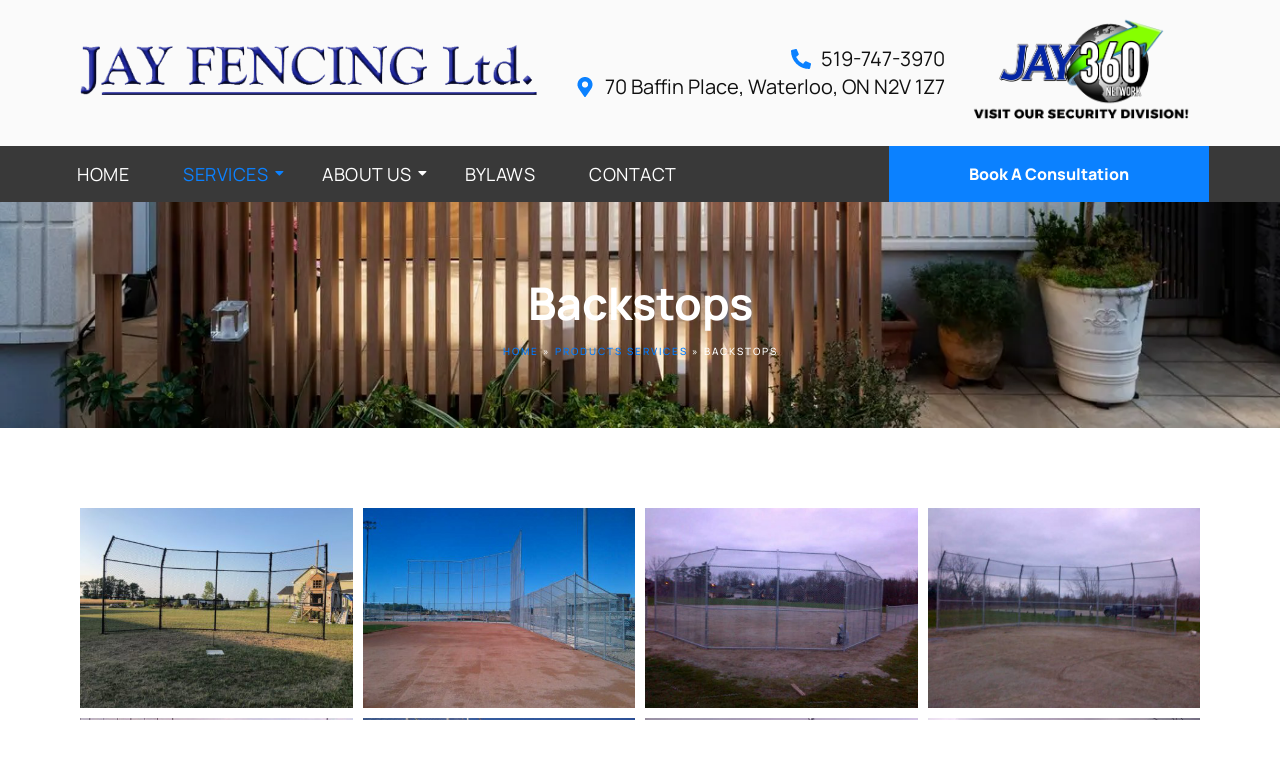

--- FILE ---
content_type: text/html; charset=UTF-8
request_url: https://jayfencing.com/products-services/backstops-waterloo/
body_size: 63704
content:
<!DOCTYPE html>
<html dir="ltr" lang="en-US" prefix="og: https://ogp.me/ns#">
<head>
	<meta charset="UTF-8">
	<meta name="viewport" content="width=device-width, initial-scale=1.0, viewport-fit=cover" />
		<title>Backstops - Jay Fencing</title>

		<!-- All in One SEO 4.8.3.2 - aioseo.com -->
	<meta name="description" content="BackStops" />
	<meta name="robots" content="max-image-preview:large" />
	<link rel="canonical" href="https://jayfencing.com/products-services/backstops-waterloo/" />
	<meta name="generator" content="All in One SEO (AIOSEO) 4.8.3.2" />
		<meta property="og:locale" content="en_US" />
		<meta property="og:site_name" content="Jay Fencing -" />
		<meta property="og:type" content="article" />
		<meta property="og:title" content="Backstops - Jay Fencing" />
		<meta property="og:description" content="BackStops" />
		<meta property="og:url" content="https://jayfencing.com/products-services/backstops-waterloo/" />
		<meta property="article:published_time" content="2024-10-14T10:39:40+00:00" />
		<meta property="article:modified_time" content="2024-10-19T09:38:38+00:00" />
		<meta name="twitter:card" content="summary_large_image" />
		<meta name="twitter:title" content="Backstops - Jay Fencing" />
		<meta name="twitter:description" content="BackStops" />
		<script type="application/ld+json" class="aioseo-schema">
			{"@context":"https:\/\/schema.org","@graph":[{"@type":"BreadcrumbList","@id":"https:\/\/jayfencing.com\/products-services\/backstops-waterloo\/#breadcrumblist","itemListElement":[{"@type":"ListItem","@id":"https:\/\/jayfencing.com#listItem","position":1,"name":"Home","item":"https:\/\/jayfencing.com","nextItem":{"@type":"ListItem","@id":"https:\/\/jayfencing.com\/products-services\/#listItem","name":"Products Services"}},{"@type":"ListItem","@id":"https:\/\/jayfencing.com\/products-services\/#listItem","position":2,"name":"Products Services","item":"https:\/\/jayfencing.com\/products-services\/","nextItem":{"@type":"ListItem","@id":"https:\/\/jayfencing.com\/products-services\/backstops-waterloo\/#listItem","name":"Backstops"},"previousItem":{"@type":"ListItem","@id":"https:\/\/jayfencing.com#listItem","name":"Home"}},{"@type":"ListItem","@id":"https:\/\/jayfencing.com\/products-services\/backstops-waterloo\/#listItem","position":3,"name":"Backstops","previousItem":{"@type":"ListItem","@id":"https:\/\/jayfencing.com\/products-services\/#listItem","name":"Products Services"}}]},{"@type":"Organization","@id":"https:\/\/jayfencing.com\/#organization","name":"Jay Fencing","url":"https:\/\/jayfencing.com\/"},{"@type":"WebPage","@id":"https:\/\/jayfencing.com\/products-services\/backstops-waterloo\/#webpage","url":"https:\/\/jayfencing.com\/products-services\/backstops-waterloo\/","name":"Backstops - Jay Fencing","description":"BackStops","inLanguage":"en-US","isPartOf":{"@id":"https:\/\/jayfencing.com\/#website"},"breadcrumb":{"@id":"https:\/\/jayfencing.com\/products-services\/backstops-waterloo\/#breadcrumblist"},"datePublished":"2024-10-14T10:39:40+00:00","dateModified":"2024-10-19T09:38:38+00:00"},{"@type":"WebSite","@id":"https:\/\/jayfencing.com\/#website","url":"https:\/\/jayfencing.com\/","name":"Jay Fencing","inLanguage":"en-US","publisher":{"@id":"https:\/\/jayfencing.com\/#organization"}}]}
		</script>
		<!-- All in One SEO -->

<link rel="alternate" type="application/rss+xml" title="Jay Fencing &raquo; Feed" href="https://jayfencing.com/feed/" />
<link rel="alternate" title="oEmbed (JSON)" type="application/json+oembed" href="https://jayfencing.com/wp-json/oembed/1.0/embed?url=https%3A%2F%2Fjayfencing.com%2Fproducts-services%2Fbackstops-waterloo%2F" />
<link rel="alternate" title="oEmbed (XML)" type="text/xml+oembed" href="https://jayfencing.com/wp-json/oembed/1.0/embed?url=https%3A%2F%2Fjayfencing.com%2Fproducts-services%2Fbackstops-waterloo%2F&#038;format=xml" />
<style id='wp-img-auto-sizes-contain-inline-css'>
img:is([sizes=auto i],[sizes^="auto," i]){contain-intrinsic-size:3000px 1500px}
/*# sourceURL=wp-img-auto-sizes-contain-inline-css */
</style>
<link rel='stylesheet' id='hfe-widgets-style-css' href='https://jayfencing.com/wp-content/plugins/header-footer-elementor/inc/widgets-css/frontend.css?ver=2.3.2' media='all' />
<style id='classic-theme-styles-inline-css'>
/*! This file is auto-generated */
.wp-block-button__link{color:#fff;background-color:#32373c;border-radius:9999px;box-shadow:none;text-decoration:none;padding:calc(.667em + 2px) calc(1.333em + 2px);font-size:1.125em}.wp-block-file__button{background:#32373c;color:#fff;text-decoration:none}
/*# sourceURL=/wp-includes/css/classic-themes.min.css */
</style>
<link rel='stylesheet' id='awsm-jobs-general-css' href='https://jayfencing.com/wp-content/plugins/wp-job-openings/assets/css/general.min.css?ver=3.5.2' media='all' />
<link rel='stylesheet' id='awsm-jobs-style-css' href='https://jayfencing.com/wp-content/plugins/wp-job-openings/assets/css/style.min.css?ver=3.5.2' media='all' />
<link rel='stylesheet' id='finalTilesGallery_stylesheet-css' href='https://jayfencing.com/wp-content/plugins/final-tiles-grid-gallery-lite/scripts/ftg.css?ver=3.6.4' media='all' />
<link rel='stylesheet' id='fontawesome_stylesheet-css' href='https://jayfencing.com/wp-content/plugins/final-tiles-grid-gallery-lite/fonts/font-awesome/css/font-awesome.min.css?ver=6.9' media='all' />
<link rel='stylesheet' id='e-animation-fadeIn-css' href='https://jayfencing.com/wp-content/plugins/elementor/assets/lib/animations/styles/fadeIn.min.css?ver=3.29.2' media='all' />
<link rel='stylesheet' id='elementor-frontend-css' href='https://jayfencing.com/wp-content/plugins/elementor/assets/css/frontend.min.css?ver=3.29.2' media='all' />
<link rel='stylesheet' id='widget-social-icons-css' href='https://jayfencing.com/wp-content/plugins/elementor/assets/css/widget-social-icons.min.css?ver=3.29.2' media='all' />
<link rel='stylesheet' id='e-apple-webkit-css' href='https://jayfencing.com/wp-content/plugins/elementor/assets/css/conditionals/apple-webkit.min.css?ver=3.29.2' media='all' />
<link rel='stylesheet' id='widget-icon-list-css' href='https://jayfencing.com/wp-content/plugins/elementor/assets/css/widget-icon-list.min.css?ver=3.29.2' media='all' />
<link rel='stylesheet' id='widget-image-css' href='https://jayfencing.com/wp-content/plugins/elementor/assets/css/widget-image.min.css?ver=3.29.2' media='all' />
<link rel='stylesheet' id='elementor-post-16471-css' href='https://jayfencing.com/wp-content/uploads/elementor/css/post-16471.css?ver=1767295124' media='all' />
<link rel='stylesheet' id='elementor-post-7-css' href='https://jayfencing.com/wp-content/uploads/elementor/css/post-7.css?ver=1767281496' media='all' />
<link rel='stylesheet' id='widget-divider-css' href='https://jayfencing.com/wp-content/plugins/elementor/assets/css/widget-divider.min.css?ver=3.29.2' media='all' />
<link rel='stylesheet' id='widget-icon-box-css' href='https://jayfencing.com/wp-content/plugins/elementor/assets/css/widget-icon-box.min.css?ver=3.29.2' media='all' />
<link rel='stylesheet' id='elementor-post-174-css' href='https://jayfencing.com/wp-content/uploads/elementor/css/post-174.css?ver=1767281496' media='all' />
<link rel='stylesheet' id='hfe-style-css' href='https://jayfencing.com/wp-content/plugins/header-footer-elementor/assets/css/header-footer-elementor.css?ver=2.3.2' media='all' />
<link rel='stylesheet' id='elementor-post-6-css' href='https://jayfencing.com/wp-content/uploads/elementor/css/post-6.css?ver=1767281496' media='all' />
<link rel='stylesheet' id='she-header-style-css' href='https://jayfencing.com/wp-content/plugins/sticky-header-effects-for-elementor/assets/css/she-header-style.css?ver=2.0' media='all' />
<link rel='stylesheet' id='e-animation-fadeInDown-css' href='https://jayfencing.com/wp-content/plugins/elementor/assets/lib/animations/styles/fadeInDown.min.css?ver=3.29.2' media='all' />
<link rel='stylesheet' id='qi-addons-for-elementor-grid-style-css' href='https://jayfencing.com/wp-content/plugins/qi-addons-for-elementor/assets/css/grid.min.css?ver=1.9.1' media='all' />
<link rel='stylesheet' id='qi-addons-for-elementor-helper-parts-style-css' href='https://jayfencing.com/wp-content/plugins/qi-addons-for-elementor/assets/css/helper-parts.min.css?ver=1.9.1' media='all' />
<link rel='stylesheet' id='qi-addons-for-elementor-style-css' href='https://jayfencing.com/wp-content/plugins/qi-addons-for-elementor/assets/css/main.min.css?ver=1.9.1' media='all' />
<link rel='stylesheet' id='hello-elementor-theme-style-css' href='https://jayfencing.com/wp-content/themes/hello-elementor/theme.min.css?ver=3.1.1' media='all' />
<link rel='stylesheet' id='swiper-css' href='https://jayfencing.com/wp-content/plugins/qi-addons-for-elementor/assets/plugins/swiper/8.4.5/swiper.min.css?ver=8.4.5' media='all' />
<link rel='stylesheet' id='hfe-elementor-icons-css' href='https://jayfencing.com/wp-content/plugins/elementor/assets/lib/eicons/css/elementor-icons.min.css?ver=5.34.0' media='all' />
<link rel='stylesheet' id='hfe-icons-list-css' href='https://jayfencing.com/wp-content/plugins/elementor/assets/css/widget-icon-list.min.css?ver=3.24.3' media='all' />
<link rel='stylesheet' id='hfe-social-icons-css' href='https://jayfencing.com/wp-content/plugins/elementor/assets/css/widget-social-icons.min.css?ver=3.24.0' media='all' />
<link rel='stylesheet' id='hfe-social-share-icons-brands-css' href='https://jayfencing.com/wp-content/plugins/elementor/assets/lib/font-awesome/css/brands.css?ver=5.15.3' media='all' />
<link rel='stylesheet' id='hfe-social-share-icons-fontawesome-css' href='https://jayfencing.com/wp-content/plugins/elementor/assets/lib/font-awesome/css/fontawesome.css?ver=5.15.3' media='all' />
<link rel='stylesheet' id='hfe-nav-menu-icons-css' href='https://jayfencing.com/wp-content/plugins/elementor/assets/lib/font-awesome/css/solid.css?ver=5.15.3' media='all' />
<link rel='stylesheet' id='eael-general-css' href='https://jayfencing.com/wp-content/plugins/essential-addons-for-elementor-lite/assets/front-end/css/view/general.min.css?ver=6.1.18' media='all' />
<link rel='stylesheet' id='wpr-link-animations-css-css' href='https://jayfencing.com/wp-content/plugins/royal-elementor-addons/assets/css/lib/animations/wpr-link-animations.min.css?ver=1.7.1024' media='all' />
<link rel='stylesheet' id='wpr-button-animations-css-css' href='https://jayfencing.com/wp-content/plugins/royal-elementor-addons/assets/css/lib/animations/button-animations.min.css?ver=1.7.1024' media='all' />
<link rel='stylesheet' id='wpr-text-animations-css-css' href='https://jayfencing.com/wp-content/plugins/royal-elementor-addons/assets/css/lib/animations/text-animations.min.css?ver=1.7.1024' media='all' />
<link rel='stylesheet' id='wpr-addons-css-css' href='https://jayfencing.com/wp-content/plugins/royal-elementor-addons/assets/css/frontend.min.css?ver=1.7.1024' media='all' />
<link rel='stylesheet' id='font-awesome-5-all-css' href='https://jayfencing.com/wp-content/plugins/elementor/assets/lib/font-awesome/css/all.min.css?ver=6.1.18' media='all' />
<link rel='stylesheet' id='elementor-gf-local-manrope-css' href='https://jayfencing.com/wp-content/uploads/elementor/google-fonts/css/manrope.css?ver=1747636576' media='all' />
<script data-cfasync="false" src="https://jayfencing.com/wp-includes/js/jquery/jquery.min.js?ver=3.7.1" id="jquery-core-js"></script>
<script data-cfasync="false" src="https://jayfencing.com/wp-includes/js/jquery/jquery-migrate.min.js?ver=3.4.1" id="jquery-migrate-js"></script>
<script id="jquery-js-after">
!function($){"use strict";$(document).ready(function(){$(this).scrollTop()>100&&$(".hfe-scroll-to-top-wrap").removeClass("hfe-scroll-to-top-hide"),$(window).scroll(function(){$(this).scrollTop()<100?$(".hfe-scroll-to-top-wrap").fadeOut(300):$(".hfe-scroll-to-top-wrap").fadeIn(300)}),$(".hfe-scroll-to-top-wrap").on("click",function(){$("html, body").animate({scrollTop:0},300);return!1})})}(jQuery);
//# sourceURL=jquery-js-after
</script>
<script src="https://jayfencing.com/wp-content/plugins/sticky-header-effects-for-elementor/assets/js/she-header.js?ver=2.0" id="she-header-js"></script>
<link rel="https://api.w.org/" href="https://jayfencing.com/wp-json/" /><link rel="alternate" title="JSON" type="application/json" href="https://jayfencing.com/wp-json/wp/v2/pages/16471" /><link rel="EditURI" type="application/rsd+xml" title="RSD" href="https://jayfencing.com/xmlrpc.php?rsd" />
<meta name="generator" content="WordPress 6.9" />
<link rel='shortlink' href='https://jayfencing.com/?p=16471' />
<meta name="google-site-verification" content="RyKwWFHoK-v_F_XuYp9CmPzV1sjGt4V-Mh-f8xrBRO4" /><!-- Global site tag (gtag.js) - Google Analytics -->


<script async src="https://www.googletagmanager.com/gtag/js?id=UA-149263925-1"></script>
<script>
  window.dataLayer = window.dataLayer || [];
  function gtag(){dataLayer.push(arguments);}
  gtag('js', new Date());

  gtag('config', 'UA-149263925-1');
</script>

<meta name="generator" content="Elementor 3.29.2; features: e_font_icon_svg, additional_custom_breakpoints, e_local_google_fonts, e_element_cache; settings: css_print_method-external, google_font-enabled, font_display-swap">
			<style>
				.e-con.e-parent:nth-of-type(n+4):not(.e-lazyloaded):not(.e-no-lazyload),
				.e-con.e-parent:nth-of-type(n+4):not(.e-lazyloaded):not(.e-no-lazyload) * {
					background-image: none !important;
				}
				@media screen and (max-height: 1024px) {
					.e-con.e-parent:nth-of-type(n+3):not(.e-lazyloaded):not(.e-no-lazyload),
					.e-con.e-parent:nth-of-type(n+3):not(.e-lazyloaded):not(.e-no-lazyload) * {
						background-image: none !important;
					}
				}
				@media screen and (max-height: 640px) {
					.e-con.e-parent:nth-of-type(n+2):not(.e-lazyloaded):not(.e-no-lazyload),
					.e-con.e-parent:nth-of-type(n+2):not(.e-lazyloaded):not(.e-no-lazyload) * {
						background-image: none !important;
					}
				}
			</style>
			<script id='nitro-telemetry-meta' nitro-exclude>window.NPTelemetryMetadata={missReason: (!window.NITROPACK_STATE ? 'cache not found' : 'hit'),pageType: 'page',isEligibleForOptimization: true,}</script><script id='nitro-generic' nitro-exclude>(()=>{window.NitroPack=window.NitroPack||{coreVersion:"na",isCounted:!1};let e=document.createElement("script");if(e.src="https://nitroscripts.com/JlVhvAQLJFkGeySDHsrFRuZGyVtLWwwK",e.async=!0,e.id="nitro-script",document.head.appendChild(e),!window.NitroPack.isCounted){window.NitroPack.isCounted=!0;let t=()=>{navigator.sendBeacon("https://to.getnitropack.com/p",JSON.stringify({siteId:"JlVhvAQLJFkGeySDHsrFRuZGyVtLWwwK",url:window.location.href,isOptimized:!!window.IS_NITROPACK,coreVersion:"na",missReason:window.NPTelemetryMetadata?.missReason||"",pageType:window.NPTelemetryMetadata?.pageType||"",isEligibleForOptimization:!!window.NPTelemetryMetadata?.isEligibleForOptimization}))};(()=>{let e=()=>new Promise(e=>{"complete"===document.readyState?e():window.addEventListener("load",e)}),i=()=>new Promise(e=>{document.prerendering?document.addEventListener("prerenderingchange",e,{once:!0}):e()}),a=async()=>{await i(),await e(),t()};a()})(),window.addEventListener("pageshow",e=>{if(e.persisted){let i=document.prerendering||self.performance?.getEntriesByType?.("navigation")[0]?.activationStart>0;"visible"!==document.visibilityState||i||t()}})}})();</script><link rel="icon" href="https://jayfencing.com/wp-content/uploads/2024/09/jay-fencing-logo-e1577308490310-150x45.png" sizes="32x32" />
<link rel="icon" href="https://jayfencing.com/wp-content/uploads/2024/09/jay-fencing-logo-e1577308490310.png" sizes="192x192" />
<link rel="apple-touch-icon" href="https://jayfencing.com/wp-content/uploads/2024/09/jay-fencing-logo-e1577308490310.png" />
<meta name="msapplication-TileImage" content="https://jayfencing.com/wp-content/uploads/2024/09/jay-fencing-logo-e1577308490310.png" />
		<style id="wp-custom-css">
			body,p {margin:0;}
.primary-color{
	color:var( --e-global-color-primary );
}
.secondary-color{
	color:var( --e-global-color-secondary );
}
.for-service-item .elementor-image-box-title { padding-bottom: 15px; display: block; }
.comments-area a, .page-content a {
    text-decoration: none;
}
.single-post .page-content {
	padding: 60px 20px;
}
/*Promo Box*/
.ni-pro-box .wpr-promo-box-title span {background: #fff;padding: 15px;display: inline-block;}
.home .ni-pro-box .wpr-promo-box-title span {padding: 25px;}
.acco-stl .elementor-accordion-item {margin-bottom:10px;}
.acco-stl .elementor-accordion-item .elementor-tab-title {border-radius: 4px;}

/*Testimonial*/

.ni-review-slide .wpr-testimonial-item .wpr-testimonial-content-inner:before { display: none; }
.aioseo-breadcrumb a {
	color: #007bff;
    text-decoration: none;
}
.list-styling ul li {
	flex-basis:30%;
}
.page-id-15922 .list-styling ul li {flex-basis: 27.35%;}
.elementor-image-box-wrapper h3.elementor-image-box-title {
	margin-top: 0 !important
}
.contact-info .elementor-icon-box-wrapper h4.elementor-icon-box-title {margin-top: 0;}
/* job opening style */
.awsm-filter-item-search .awsm-job-form-control { 
	padding-left: 12px;
    border: 1px solid #dddfe3;
    -webkit-box-shadow: 0 1px 4px 0 rgb(0 0 0 / 5%);
    box-shadow: 0 1px 4px 0 rgb(0 0 0 / 5%);}
.awsm-selectric-open .awsm-selectric {border-color: #dfdfdf;}
.awsm-grid-item .awsm-job-item:focus, .awsm-grid-item .awsm-job-item:hover {
    border-color: #0B81FF;}
.awsm-job-item h2.awsm-job-post-title {color: #101010}
.awsm-job-specification-wrapper {
	display: flex;
    gap: 20px;margin-bottom: 20px;}
.awsm-job-more-container span {
    color: #0B81FF;}
/* .single-awsm_job_openings .page-content {
    border-collapse: separate;
    border-spacing: 15px;
    padding: 60px 0px 20px;} */
.awsm-job-single-wrap .awsm-job-entry-content p {
    margin-bottom: 15px;}
.single-awsm_job_openings .awsm-job-entry-content h3 {
    margin: 0 0 20px;
    font-size: 30px;
    color: #4186f2;
    padding-bottom: 10px;
    border-bottom: 1px solid #dddfe3;}
.awsm-job-form-control {
    border: 1px solid #e0e0e0;
    min-height: 42px;
    padding: 10px;}
.awsm-application-submit-btn {
    font-size: 16px;
    font-weight: 700;
    color: #fff;
    background-color: #053466;
    border-radius: 10px;
    border: 1px solid;
    padding: 18px 50px;
    letter-spacing: .5px;}
.awsm-job-form-control.awsm-resume-file-control {
    border: 0;
    padding: 0;
}
.awsm-job-form-inner h2 {
    text-align: center;}
.awsm-job-single-wrap .awsm-job-form .awsm-job-form-inner {padding: 20px;}
.awsm-job-container {
	max-width: 100%;padding: 0;}
.awsm-job-single-wrap {
	    padding: 50px 20px 50px;
    max-width: 1170px;
    margin: 0 auto;
}
h1.awsm-jobs-single-title {background-image: linear-gradient(90deg, #004187 0%, #3c9afee0 100%);
    opacity: 0.9;
    margin-top: 0;
    text-align: center;
    color: #fff;
    padding: 50px 20px;
margin-bottom: 0;}
/* 404 page */
.error404 .page-content {
	text-align: center;
	padding: 60px 20px;}
.error404 .page-content img { margin: 0 auto;
    max-width: 400px;
    width: 100%;}
.error404 .page-content h1 {    font-size: 42px; margin: 15px 0;
    font-weight: 900;}
.error404 .page-content h1 p{     font-size: 18px;}
.error404 .page-content a.btn {
	padding: 18px 30px;
    background: #0b81ff;
    display: inline-block;
    margin-top: 30px;
    border-radius: 8px;
    color: #fff;
    font-weight: 500;
    letter-spacing: 1.5px;}
.error404 .page-content a.btn:hover {	background-color: #053466;}
.single-post .post-tags {display: none;}
/* Home-3 Header sticky style*/
/* #stickySection {
  display: none;
  background-color: #f0f0f0;
  padding: 20px;
  position: sticky;
  top: 0;
  z-index: 999;
  box-shadow: 0 2px 5px rgba(0, 0, 0, 0.1);
}
 */

@media (max-width: 991px){
	.list-styling ul li {
    flex-basis: 41%;}
}
@media (max-width: 767px) {
	.error404 .page-content h1 {
		font-size: 32px;}
}
@media (max-width: 575px){
	.list-styling ul li {
    flex-basis: 100%;}
	.awsm-job-specification-wrapper {    display: block;}
	.awsm-job-specification-wrapper .awsm-job-specification-item {    margin-bottom: 6px;}
}




.final-tiles-gallery .loading-bar i{
	height:0!important;
}


.wpr-advanced-accordion .wpr-acc-button.wpr-acc-active {
	background-color:#0B81FF!important;
	color:#fff!important;
	border-color:#0B81FF;
}
.img-invert img {
	filter: invert(1);
}


/*tile gallery*/
.tile:hover img{
transform:none!important;
}

.ftg-items .loading-bar {
    background-color: transparent !important;
}


.h-hover .elementor-icon-box-description a {
	color:#fff!important;
}

.h-hover .elementor-icon-box-description a:hover {
	color:#053466!important;
}

/* Single post style */

.single-post main#content {
	padding: 60px 15px;}
.single-post .page-content {
    padding: 0;}
.single-post .page-header h2 {
	text-align: center;}

/* @media (max-width: 575px) {
	.single-post main#content {
	  padding-inline-start: 0px;
    padding-inline-end: 0px;}
} */
		</style>
		<style id="wpr_lightbox_styles">
				.lg-backdrop {
					background-color: rgba(0,0,0,0.6) !important;
				}
				.lg-toolbar,
				.lg-dropdown {
					background-color: rgba(0,0,0,0.8) !important;
				}
				.lg-dropdown:after {
					border-bottom-color: rgba(0,0,0,0.8) !important;
				}
				.lg-sub-html {
					background-color: rgba(0,0,0,0.8) !important;
				}
				.lg-thumb-outer,
				.lg-progress-bar {
					background-color: #444444 !important;
				}
				.lg-progress {
					background-color: #a90707 !important;
				}
				.lg-icon {
					color: #efefef !important;
					font-size: 20px !important;
				}
				.lg-icon.lg-toogle-thumb {
					font-size: 24px !important;
				}
				.lg-icon:hover,
				.lg-dropdown-text:hover {
					color: #ffffff !important;
				}
				.lg-sub-html,
				.lg-dropdown-text {
					color: #efefef !important;
					font-size: 14px !important;
				}
				#lg-counter {
					color: #efefef !important;
					font-size: 14px !important;
				}
				.lg-prev,
				.lg-next {
					font-size: 35px !important;
				}

				/* Defaults */
				.lg-icon {
				background-color: transparent !important;
				}

				#lg-counter {
				opacity: 0.9;
				}

				.lg-thumb-outer {
				padding: 0 10px;
				}

				.lg-thumb-item {
				border-radius: 0 !important;
				border: none !important;
				opacity: 0.5;
				}

				.lg-thumb-item.active {
					opacity: 1;
				}
	         </style><style id='global-styles-inline-css'>
:root{--wp--preset--aspect-ratio--square: 1;--wp--preset--aspect-ratio--4-3: 4/3;--wp--preset--aspect-ratio--3-4: 3/4;--wp--preset--aspect-ratio--3-2: 3/2;--wp--preset--aspect-ratio--2-3: 2/3;--wp--preset--aspect-ratio--16-9: 16/9;--wp--preset--aspect-ratio--9-16: 9/16;--wp--preset--color--black: #000000;--wp--preset--color--cyan-bluish-gray: #abb8c3;--wp--preset--color--white: #ffffff;--wp--preset--color--pale-pink: #f78da7;--wp--preset--color--vivid-red: #cf2e2e;--wp--preset--color--luminous-vivid-orange: #ff6900;--wp--preset--color--luminous-vivid-amber: #fcb900;--wp--preset--color--light-green-cyan: #7bdcb5;--wp--preset--color--vivid-green-cyan: #00d084;--wp--preset--color--pale-cyan-blue: #8ed1fc;--wp--preset--color--vivid-cyan-blue: #0693e3;--wp--preset--color--vivid-purple: #9b51e0;--wp--preset--gradient--vivid-cyan-blue-to-vivid-purple: linear-gradient(135deg,rgb(6,147,227) 0%,rgb(155,81,224) 100%);--wp--preset--gradient--light-green-cyan-to-vivid-green-cyan: linear-gradient(135deg,rgb(122,220,180) 0%,rgb(0,208,130) 100%);--wp--preset--gradient--luminous-vivid-amber-to-luminous-vivid-orange: linear-gradient(135deg,rgb(252,185,0) 0%,rgb(255,105,0) 100%);--wp--preset--gradient--luminous-vivid-orange-to-vivid-red: linear-gradient(135deg,rgb(255,105,0) 0%,rgb(207,46,46) 100%);--wp--preset--gradient--very-light-gray-to-cyan-bluish-gray: linear-gradient(135deg,rgb(238,238,238) 0%,rgb(169,184,195) 100%);--wp--preset--gradient--cool-to-warm-spectrum: linear-gradient(135deg,rgb(74,234,220) 0%,rgb(151,120,209) 20%,rgb(207,42,186) 40%,rgb(238,44,130) 60%,rgb(251,105,98) 80%,rgb(254,248,76) 100%);--wp--preset--gradient--blush-light-purple: linear-gradient(135deg,rgb(255,206,236) 0%,rgb(152,150,240) 100%);--wp--preset--gradient--blush-bordeaux: linear-gradient(135deg,rgb(254,205,165) 0%,rgb(254,45,45) 50%,rgb(107,0,62) 100%);--wp--preset--gradient--luminous-dusk: linear-gradient(135deg,rgb(255,203,112) 0%,rgb(199,81,192) 50%,rgb(65,88,208) 100%);--wp--preset--gradient--pale-ocean: linear-gradient(135deg,rgb(255,245,203) 0%,rgb(182,227,212) 50%,rgb(51,167,181) 100%);--wp--preset--gradient--electric-grass: linear-gradient(135deg,rgb(202,248,128) 0%,rgb(113,206,126) 100%);--wp--preset--gradient--midnight: linear-gradient(135deg,rgb(2,3,129) 0%,rgb(40,116,252) 100%);--wp--preset--font-size--small: 13px;--wp--preset--font-size--medium: 20px;--wp--preset--font-size--large: 36px;--wp--preset--font-size--x-large: 42px;--wp--preset--spacing--20: 0.44rem;--wp--preset--spacing--30: 0.67rem;--wp--preset--spacing--40: 1rem;--wp--preset--spacing--50: 1.5rem;--wp--preset--spacing--60: 2.25rem;--wp--preset--spacing--70: 3.38rem;--wp--preset--spacing--80: 5.06rem;--wp--preset--shadow--natural: 6px 6px 9px rgba(0, 0, 0, 0.2);--wp--preset--shadow--deep: 12px 12px 50px rgba(0, 0, 0, 0.4);--wp--preset--shadow--sharp: 6px 6px 0px rgba(0, 0, 0, 0.2);--wp--preset--shadow--outlined: 6px 6px 0px -3px rgb(255, 255, 255), 6px 6px rgb(0, 0, 0);--wp--preset--shadow--crisp: 6px 6px 0px rgb(0, 0, 0);}:where(.is-layout-flex){gap: 0.5em;}:where(.is-layout-grid){gap: 0.5em;}body .is-layout-flex{display: flex;}.is-layout-flex{flex-wrap: wrap;align-items: center;}.is-layout-flex > :is(*, div){margin: 0;}body .is-layout-grid{display: grid;}.is-layout-grid > :is(*, div){margin: 0;}:where(.wp-block-columns.is-layout-flex){gap: 2em;}:where(.wp-block-columns.is-layout-grid){gap: 2em;}:where(.wp-block-post-template.is-layout-flex){gap: 1.25em;}:where(.wp-block-post-template.is-layout-grid){gap: 1.25em;}.has-black-color{color: var(--wp--preset--color--black) !important;}.has-cyan-bluish-gray-color{color: var(--wp--preset--color--cyan-bluish-gray) !important;}.has-white-color{color: var(--wp--preset--color--white) !important;}.has-pale-pink-color{color: var(--wp--preset--color--pale-pink) !important;}.has-vivid-red-color{color: var(--wp--preset--color--vivid-red) !important;}.has-luminous-vivid-orange-color{color: var(--wp--preset--color--luminous-vivid-orange) !important;}.has-luminous-vivid-amber-color{color: var(--wp--preset--color--luminous-vivid-amber) !important;}.has-light-green-cyan-color{color: var(--wp--preset--color--light-green-cyan) !important;}.has-vivid-green-cyan-color{color: var(--wp--preset--color--vivid-green-cyan) !important;}.has-pale-cyan-blue-color{color: var(--wp--preset--color--pale-cyan-blue) !important;}.has-vivid-cyan-blue-color{color: var(--wp--preset--color--vivid-cyan-blue) !important;}.has-vivid-purple-color{color: var(--wp--preset--color--vivid-purple) !important;}.has-black-background-color{background-color: var(--wp--preset--color--black) !important;}.has-cyan-bluish-gray-background-color{background-color: var(--wp--preset--color--cyan-bluish-gray) !important;}.has-white-background-color{background-color: var(--wp--preset--color--white) !important;}.has-pale-pink-background-color{background-color: var(--wp--preset--color--pale-pink) !important;}.has-vivid-red-background-color{background-color: var(--wp--preset--color--vivid-red) !important;}.has-luminous-vivid-orange-background-color{background-color: var(--wp--preset--color--luminous-vivid-orange) !important;}.has-luminous-vivid-amber-background-color{background-color: var(--wp--preset--color--luminous-vivid-amber) !important;}.has-light-green-cyan-background-color{background-color: var(--wp--preset--color--light-green-cyan) !important;}.has-vivid-green-cyan-background-color{background-color: var(--wp--preset--color--vivid-green-cyan) !important;}.has-pale-cyan-blue-background-color{background-color: var(--wp--preset--color--pale-cyan-blue) !important;}.has-vivid-cyan-blue-background-color{background-color: var(--wp--preset--color--vivid-cyan-blue) !important;}.has-vivid-purple-background-color{background-color: var(--wp--preset--color--vivid-purple) !important;}.has-black-border-color{border-color: var(--wp--preset--color--black) !important;}.has-cyan-bluish-gray-border-color{border-color: var(--wp--preset--color--cyan-bluish-gray) !important;}.has-white-border-color{border-color: var(--wp--preset--color--white) !important;}.has-pale-pink-border-color{border-color: var(--wp--preset--color--pale-pink) !important;}.has-vivid-red-border-color{border-color: var(--wp--preset--color--vivid-red) !important;}.has-luminous-vivid-orange-border-color{border-color: var(--wp--preset--color--luminous-vivid-orange) !important;}.has-luminous-vivid-amber-border-color{border-color: var(--wp--preset--color--luminous-vivid-amber) !important;}.has-light-green-cyan-border-color{border-color: var(--wp--preset--color--light-green-cyan) !important;}.has-vivid-green-cyan-border-color{border-color: var(--wp--preset--color--vivid-green-cyan) !important;}.has-pale-cyan-blue-border-color{border-color: var(--wp--preset--color--pale-cyan-blue) !important;}.has-vivid-cyan-blue-border-color{border-color: var(--wp--preset--color--vivid-cyan-blue) !important;}.has-vivid-purple-border-color{border-color: var(--wp--preset--color--vivid-purple) !important;}.has-vivid-cyan-blue-to-vivid-purple-gradient-background{background: var(--wp--preset--gradient--vivid-cyan-blue-to-vivid-purple) !important;}.has-light-green-cyan-to-vivid-green-cyan-gradient-background{background: var(--wp--preset--gradient--light-green-cyan-to-vivid-green-cyan) !important;}.has-luminous-vivid-amber-to-luminous-vivid-orange-gradient-background{background: var(--wp--preset--gradient--luminous-vivid-amber-to-luminous-vivid-orange) !important;}.has-luminous-vivid-orange-to-vivid-red-gradient-background{background: var(--wp--preset--gradient--luminous-vivid-orange-to-vivid-red) !important;}.has-very-light-gray-to-cyan-bluish-gray-gradient-background{background: var(--wp--preset--gradient--very-light-gray-to-cyan-bluish-gray) !important;}.has-cool-to-warm-spectrum-gradient-background{background: var(--wp--preset--gradient--cool-to-warm-spectrum) !important;}.has-blush-light-purple-gradient-background{background: var(--wp--preset--gradient--blush-light-purple) !important;}.has-blush-bordeaux-gradient-background{background: var(--wp--preset--gradient--blush-bordeaux) !important;}.has-luminous-dusk-gradient-background{background: var(--wp--preset--gradient--luminous-dusk) !important;}.has-pale-ocean-gradient-background{background: var(--wp--preset--gradient--pale-ocean) !important;}.has-electric-grass-gradient-background{background: var(--wp--preset--gradient--electric-grass) !important;}.has-midnight-gradient-background{background: var(--wp--preset--gradient--midnight) !important;}.has-small-font-size{font-size: var(--wp--preset--font-size--small) !important;}.has-medium-font-size{font-size: var(--wp--preset--font-size--medium) !important;}.has-large-font-size{font-size: var(--wp--preset--font-size--large) !important;}.has-x-large-font-size{font-size: var(--wp--preset--font-size--x-large) !important;}
/*# sourceURL=global-styles-inline-css */
</style>
<link rel='stylesheet' id='lightbox2_stylesheet-css' href='https://jayfencing.com/wp-content/plugins/final-tiles-grid-gallery-lite/lightbox/lightbox2/css/style.css?ver=6.9' media='all' />
</head>

<body class="wp-singular page-template-default page page-id-16471 page-parent page-child parent-pageid-244 wp-theme-hello-elementor ehf-template-hello-elementor ehf-stylesheet-hello-elementor qodef-qi--no-touch qi-addons-for-elementor-1.9.1 elementor-default elementor-template-full-width elementor-kit-6 elementor-page elementor-page-16471">

		<div data-elementor-type="wp-post" data-elementor-id="7" class="elementor elementor-7">
						<section class="elementor-section elementor-top-section elementor-element elementor-element-61fdacd elementor-section-boxed elementor-section-height-default elementor-section-height-default wpr-particle-no wpr-jarallax-no wpr-parallax-no wpr-sticky-section-no" data-id="61fdacd" data-element_type="section" data-settings="{&quot;background_background&quot;:&quot;classic&quot;}">
						<div class="elementor-container elementor-column-gap-default">
					<div class="elementor-column elementor-col-33 elementor-top-column elementor-element elementor-element-f1e7d8a" data-id="f1e7d8a" data-element_type="column">
			<div class="elementor-widget-wrap elementor-element-populated">
						<div class="elementor-element elementor-element-601a6c0 elementor-view-default elementor-widget elementor-widget-icon" data-id="601a6c0" data-element_type="widget" data-widget_type="icon.default">
				<div class="elementor-widget-container">
							<div class="elementor-icon-wrapper">
			<a class="elementor-icon" href="https://jayfencing.com">
			<svg xmlns="http://www.w3.org/2000/svg" xmlns:xlink="http://www.w3.org/1999/xlink" width="622" height="68" viewBox="0 0 622 68"><image id="Layer_0" data-name="Layer 0" width="622" height="68" xlink:href="[data-uri]"></image></svg>			</a>
		</div>
						</div>
				</div>
					</div>
		</div>
				<div class="elementor-column elementor-col-33 elementor-top-column elementor-element elementor-element-074104e" data-id="074104e" data-element_type="column">
			<div class="elementor-widget-wrap elementor-element-populated">
						<div class="elementor-element elementor-element-ac8ee4e elementor-shape-square e-grid-align-tablet-right e-grid-align-mobile-center elementor-hidden-desktop elementor-grid-0 e-grid-align-center elementor-widget elementor-widget-social-icons" data-id="ac8ee4e" data-element_type="widget" data-settings="{&quot;_animation_mobile&quot;:&quot;fadeIn&quot;}" data-widget_type="social-icons.default">
				<div class="elementor-widget-container">
							<div class="elementor-social-icons-wrapper elementor-grid" role="list">
							<span class="elementor-grid-item" role="listitem">
					<a class="elementor-icon elementor-social-icon elementor-social-icon-phone-alt elementor-repeater-item-7bb9a26" href="tel:5197473970">
						<span class="elementor-screen-only">Phone-alt</span>
						<svg class="e-font-icon-svg e-fas-phone-alt" viewBox="0 0 512 512" xmlns="http://www.w3.org/2000/svg"><path d="M497.39 361.8l-112-48a24 24 0 0 0-28 6.9l-49.6 60.6A370.66 370.66 0 0 1 130.6 204.11l60.6-49.6a23.94 23.94 0 0 0 6.9-28l-48-112A24.16 24.16 0 0 0 122.6.61l-104 24A24 24 0 0 0 0 48c0 256.5 207.9 464 464 464a24 24 0 0 0 23.4-18.6l24-104a24.29 24.29 0 0 0-14.01-27.6z"></path></svg>					</a>
				</span>
							<span class="elementor-grid-item" role="listitem">
					<a class="elementor-icon elementor-social-icon elementor-social-icon-map-marker-alt elementor-repeater-item-9bbe87d" href="https://goo.gl/maps/6yZ8zD2xta9BtgHy8" target="_blank">
						<span class="elementor-screen-only">Map-marker-alt</span>
						<svg class="e-font-icon-svg e-fas-map-marker-alt" viewBox="0 0 384 512" xmlns="http://www.w3.org/2000/svg"><path d="M172.268 501.67C26.97 291.031 0 269.413 0 192 0 85.961 85.961 0 192 0s192 85.961 192 192c0 77.413-26.97 99.031-172.268 309.67-9.535 13.774-29.93 13.773-39.464 0zM192 272c44.183 0 80-35.817 80-80s-35.817-80-80-80-80 35.817-80 80 35.817 80 80 80z"></path></svg>					</a>
				</span>
					</div>
						</div>
				</div>
				<div class="elementor-element elementor-element-792dc3a elementor-icon-list--layout-inline elementor-mobile-align-center elementor-align-right elementor-hidden-tablet elementor-hidden-mobile elementor-list-item-link-full_width elementor-invisible elementor-widget elementor-widget-icon-list" data-id="792dc3a" data-element_type="widget" data-settings="{&quot;_animation&quot;:&quot;fadeIn&quot;,&quot;_animation_delay&quot;:200}" data-widget_type="icon-list.default">
				<div class="elementor-widget-container">
							<ul class="elementor-icon-list-items elementor-inline-items">
							<li class="elementor-icon-list-item elementor-inline-item">
											<a href="tel:519-747-3970">

												<span class="elementor-icon-list-icon">
							<svg aria-hidden="true" class="e-font-icon-svg e-fas-phone-alt" viewBox="0 0 512 512" xmlns="http://www.w3.org/2000/svg"><path d="M497.39 361.8l-112-48a24 24 0 0 0-28 6.9l-49.6 60.6A370.66 370.66 0 0 1 130.6 204.11l60.6-49.6a23.94 23.94 0 0 0 6.9-28l-48-112A24.16 24.16 0 0 0 122.6.61l-104 24A24 24 0 0 0 0 48c0 256.5 207.9 464 464 464a24 24 0 0 0 23.4-18.6l24-104a24.29 24.29 0 0 0-14.01-27.6z"></path></svg>						</span>
										<span class="elementor-icon-list-text">519-747-3970</span>
											</a>
									</li>
								<li class="elementor-icon-list-item elementor-inline-item">
											<a href="https://goo.gl/maps/6yZ8zD2xta9BtgHy8" target="_blank">

												<span class="elementor-icon-list-icon">
							<svg aria-hidden="true" class="e-font-icon-svg e-fas-map-marker-alt" viewBox="0 0 384 512" xmlns="http://www.w3.org/2000/svg"><path d="M172.268 501.67C26.97 291.031 0 269.413 0 192 0 85.961 85.961 0 192 0s192 85.961 192 192c0 77.413-26.97 99.031-172.268 309.67-9.535 13.774-29.93 13.773-39.464 0zM192 272c44.183 0 80-35.817 80-80s-35.817-80-80-80-80 35.817-80 80 35.817 80 80 80z"></path></svg>						</span>
										<span class="elementor-icon-list-text">70 Baffin Place, Waterloo, ON N2V 1Z7</span>
											</a>
									</li>
						</ul>
						</div>
				</div>
					</div>
		</div>
				<div class="elementor-column elementor-col-33 elementor-top-column elementor-element elementor-element-3b7d95d" data-id="3b7d95d" data-element_type="column">
			<div class="elementor-widget-wrap elementor-element-populated">
						<div class="elementor-element elementor-element-1c4cc1f elementor-widget elementor-widget-image" data-id="1c4cc1f" data-element_type="widget" data-widget_type="image.default">
				<div class="elementor-widget-container">
																<a href="https://jay360.ca/" target="_blank">
							<img fetchpriority="high" width="994" height="500" src="https://jayfencing.com/wp-content/uploads/2024/09/jay-360.webp" class="attachment-full size-full wp-image-20719" alt="" srcset="https://jayfencing.com/wp-content/uploads/2024/09/jay-360.webp 994w, https://jayfencing.com/wp-content/uploads/2024/09/jay-360-300x151.webp 300w, https://jayfencing.com/wp-content/uploads/2024/09/jay-360-768x386.webp 768w" sizes="(max-width: 994px) 100vw, 994px" />								</a>
															</div>
				</div>
					</div>
		</div>
					</div>
		</section>
				<section data-wpr-sticky-section="yes" data-wpr-position-type="sticky" data-wpr-position-offset="0" data-wpr-position-location="top" data-wpr-sticky-devices="mobile_sticky tablet_sticky desktop_sticky" data-wpr-custom-breakpoints="default" data-wpr-active-breakpoints="mobile_sticky tablet_sticky desktop_sticky" data-wpr-z-index="10" data-wpr-sticky-hide="" data-wpr-replace-header="" data-wpr-animation-duration="" data-wpr-sticky-type="sticky" class="elementor-section elementor-top-section elementor-element elementor-element-e61cf9c wpr-sticky-section-yes elementor-section-boxed elementor-section-height-default elementor-section-height-default wpr-particle-no wpr-jarallax-no wpr-parallax-no" data-id="e61cf9c" data-element_type="section" data-settings="{&quot;background_background&quot;:&quot;classic&quot;,&quot;position_offset&quot;:0,&quot;position_offset_tablet&quot;:0,&quot;position_offset_mobile&quot;:0}">
						<div class="elementor-container elementor-column-gap-default">
					<div class="elementor-column elementor-col-50 elementor-top-column elementor-element elementor-element-a5cb47b" data-id="a5cb47b" data-element_type="column">
			<div class="elementor-widget-wrap elementor-element-populated">
						<div class="elementor-element elementor-element-dd80869 wpr-pointer-none wpr-nav-menu-bp-tablet wpr-main-menu-align-left wpr-main-menu-align--tabletleft wpr-main-menu-align--mobileleft wpr-sub-icon-caret-down wpr-sub-menu-fx-fade wpr-mobile-menu-full-width wpr-mobile-toggle-v1 wpr-sub-divider-yes wpr-mobile-divider-yes elementor-widget elementor-widget-wpr-nav-menu" data-id="dd80869" data-element_type="widget" data-settings="{&quot;menu_layout&quot;:&quot;horizontal&quot;}" data-widget_type="wpr-nav-menu.default">
				<div class="elementor-widget-container">
					<nav class="wpr-nav-menu-container wpr-nav-menu-horizontal" data-trigger="hover"><ul id="menu-1-dd80869" class="wpr-nav-menu"><li class="menu-item menu-item-type-post_type menu-item-object-page menu-item-46"><a href="https://jayfencing.com/sample-page/" class="wpr-menu-item wpr-pointer-item">Home</a></li>
<li class="menu-item menu-item-type-post_type menu-item-object-page current-page-ancestor current-menu-ancestor current-page-parent current_page_ancestor menu-item-has-children menu-item-466"><a href="https://jayfencing.com/products-services/" class="wpr-menu-item wpr-pointer-item wpr-active-menu-item">Services<i class="wpr-sub-icon fas" aria-hidden="true"></i></a>
<ul class="sub-menu wpr-sub-menu">
	<li class="menu-item menu-item-type-custom menu-item-object-custom menu-item-has-children menu-item-469"><a href="https://jayfencing.com/residential-services/" class="wpr-sub-menu-item">Residential<i class="wpr-sub-icon fas wpr-sub-icon-rotate" aria-hidden="true"></i></a>
	<ul class="sub-menu wpr-sub-menu">
		<li class="menu-item menu-item-type-post_type menu-item-object-page menu-item-has-children menu-item-971"><a href="https://jayfencing.com/products-services/arbours-pergolas-waterloo/" class="wpr-sub-menu-item">Arbours / Pergolas<i class="wpr-sub-icon fas wpr-sub-icon-rotate" aria-hidden="true"></i></a>
		<ul class="sub-menu wpr-sub-menu">
			<li class="menu-item menu-item-type-post_type menu-item-object-page menu-item-1068"><a href="https://jayfencing.com/what-is-the-difference-between-an-arbor-a-trellis-and-a-pergola/" class="wpr-sub-menu-item">What Is The Difference Between An Arbor, A Trellis, And A Pergola</a></li>
			<li class="menu-item menu-item-type-post_type menu-item-object-page menu-item-2007"><a href="https://jayfencing.com/do-arbors-need-to-be-painted-or-stained/" class="wpr-sub-menu-item">Do Arbors Need To Be Painted Or Stained</a></li>
		</ul>
</li>
		<li class="menu-item menu-item-type-post_type menu-item-object-page menu-item-970"><a href="https://jayfencing.com/products-services/access-control-security-cameras/" class="wpr-sub-menu-item">Access control &amp; security cameras</a></li>
		<li class="menu-item menu-item-type-post_type menu-item-object-page menu-item-has-children menu-item-468"><a href="https://jayfencing.com/products-services/decks/" class="wpr-sub-menu-item">Decks<i class="wpr-sub-icon fas wpr-sub-icon-rotate" aria-hidden="true"></i></a>
		<ul class="sub-menu wpr-sub-menu">
			<li class="menu-item menu-item-type-post_type menu-item-object-page menu-item-2008"><a href="https://jayfencing.com/how-do-you-take-care-of-a-new-wood-deck/" class="wpr-sub-menu-item">How Do You Take Care Of A New Wood Deck</a></li>
			<li class="menu-item menu-item-type-post_type menu-item-object-page menu-item-2009"><a href="https://jayfencing.com/what-is-the-best-protection-for-a-wooden-deck/" class="wpr-sub-menu-item">What Is The Best Protection For A Wooden Deck</a></li>
		</ul>
</li>
		<li class="menu-item menu-item-type-post_type menu-item-object-page menu-item-has-children menu-item-467"><a href="https://jayfencing.com/products-services/fencing/" class="wpr-sub-menu-item">Fencing<i class="wpr-sub-icon fas wpr-sub-icon-rotate" aria-hidden="true"></i></a>
		<ul class="sub-menu wpr-sub-menu">
			<li class="menu-item menu-item-type-post_type menu-item-object-page menu-item-2010"><a href="https://jayfencing.com/why-your-home-in-guelph-needs-a-privacy-fence/" class="wpr-sub-menu-item">Why Your Home In Guelph Needs A Privacy Fence</a></li>
			<li class="menu-item menu-item-type-post_type menu-item-object-page menu-item-2011"><a href="https://jayfencing.com/privacy-fencing-ideas-for-guelph-homeowners/" class="wpr-sub-menu-item">Privacy Fencing Ideas For Guelph Homeowners</a></li>
			<li class="menu-item menu-item-type-post_type menu-item-object-page menu-item-2096"><a href="https://jayfencing.com/products-services/fencing/estate-fence/" class="wpr-sub-menu-item">Estate Fence</a></li>
			<li class="menu-item menu-item-type-post_type menu-item-object-page menu-item-has-children menu-item-2095"><a href="https://jayfencing.com/products-services/fencing/residential-chain-link-fences/" class="wpr-sub-menu-item">Residential Chain Link Fences<i class="wpr-sub-icon fas wpr-sub-icon-rotate" aria-hidden="true"></i></a>
			<ul class="sub-menu wpr-sub-menu">
				<li class="menu-item menu-item-type-post_type menu-item-object-page menu-item-16328"><a href="https://jayfencing.com/what-can-i-add-to-my-fence-for-privacy/" class="wpr-sub-menu-item">What Can I Add to My Fence for Privacy</a></li>
			</ul>
</li>
			<li class="menu-item menu-item-type-post_type menu-item-object-page menu-item-has-children menu-item-2173"><a href="https://jayfencing.com/products-services/fencing/residential-ornamental-iron-fences/" class="wpr-sub-menu-item">Residential Ornamental Iron Fences<i class="wpr-sub-icon fas wpr-sub-icon-rotate" aria-hidden="true"></i></a>
			<ul class="sub-menu wpr-sub-menu">
				<li class="menu-item menu-item-type-post_type menu-item-object-page menu-item-16081"><a href="https://jayfencing.com/products-services/fencing/residential-ornamental-iron-fences/extended-picket/" class="wpr-sub-menu-item">Extended Picket</a></li>
				<li class="menu-item menu-item-type-post_type menu-item-object-page menu-item-16320"><a href="https://jayfencing.com/products-services/fencing/residential-ornamental-iron-fences/flat-top/" class="wpr-sub-menu-item">Flat Top</a></li>
				<li class="menu-item menu-item-type-post_type menu-item-object-page menu-item-16319"><a href="https://jayfencing.com/products-services/fencing/residential-ornamental-iron-fences/pressed-spear/" class="wpr-sub-menu-item">Pressed Spear</a></li>
			</ul>
</li>
			<li class="menu-item menu-item-type-post_type menu-item-object-page menu-item-has-children menu-item-15833"><a href="https://jayfencing.com/products-services/fencing/vinyl-fencing/" class="wpr-sub-menu-item">Vinyl Fencing<i class="wpr-sub-icon fas wpr-sub-icon-rotate" aria-hidden="true"></i></a>
			<ul class="sub-menu wpr-sub-menu">
				<li class="menu-item menu-item-type-post_type menu-item-object-page menu-item-16318"><a href="https://jayfencing.com/products-services/fencing/vinyl-fencing/is-vinyl-fencing-durable/" class="wpr-sub-menu-item">Is Vinyl Fencing Durable</a></li>
				<li class="menu-item menu-item-type-post_type menu-item-object-page menu-item-16357"><a href="https://jayfencing.com/products-services/fencing/vinyl-fencing/are-vinyl-fences-fire-resistant/" class="wpr-sub-menu-item">Are Vinyl Fences Fire-Resistant</a></li>
			</ul>
</li>
			<li class="menu-item menu-item-type-post_type menu-item-object-page menu-item-has-children menu-item-15829"><a href="https://jayfencing.com/products-services/fencing/wood-products/" class="wpr-sub-menu-item">Wood Products<i class="wpr-sub-icon fas wpr-sub-icon-rotate" aria-hidden="true"></i></a>
			<ul class="sub-menu wpr-sub-menu">
				<li class="menu-item menu-item-type-post_type menu-item-object-page menu-item-16361"><a href="https://jayfencing.com/products-services/fencing/wood-products/how-often-do-wood-fences-need-to-be-replaced/" class="wpr-sub-menu-item">How Often Do Wood Fences Need To Be Replaced</a></li>
				<li class="menu-item menu-item-type-post_type menu-item-object-page menu-item-16408"><a href="https://jayfencing.com/products-services/fencing/wood-products/how-to-maintain-a-wood-fence-guide/" class="wpr-sub-menu-item">How To Maintain A Wood Fence Guide</a></li>
				<li class="menu-item menu-item-type-post_type menu-item-object-page menu-item-18302"><a href="https://jayfencing.com/products-services/fencing/wood-products/board-on-board/" class="wpr-sub-menu-item">Board on Board</a></li>
				<li class="menu-item menu-item-type-post_type menu-item-object-page menu-item-18366"><a href="https://jayfencing.com/products-services/fencing/wood-products/custom-wood-fencing-ontario/" class="wpr-sub-menu-item">Custom</a></li>
				<li class="menu-item menu-item-type-post_type menu-item-object-page menu-item-18267"><a href="https://jayfencing.com/products-services/fencing/wood-products/board-on-batten-fence-waterloo/" class="wpr-sub-menu-item">Board on Batten</a></li>
				<li class="menu-item menu-item-type-post_type menu-item-object-page menu-item-18365"><a href="https://jayfencing.com/products-services/fencing/wood-products/horizontal-board-fence-waterloo/" class="wpr-sub-menu-item">Horizontal Board</a></li>
				<li class="menu-item menu-item-type-post_type menu-item-object-page menu-item-18364"><a href="https://jayfencing.com/products-services/fencing/wood-products/rough-cut-pine/" class="wpr-sub-menu-item">Rough Cut Pine</a></li>
				<li class="menu-item menu-item-type-post_type menu-item-object-page menu-item-18440"><a href="https://jayfencing.com/products-services/fencing/wood-products/solid-board/" class="wpr-sub-menu-item">Solid Board</a></li>
			</ul>
</li>
		</ul>
</li>
		<li class="menu-item menu-item-type-post_type menu-item-object-page menu-item-has-children menu-item-18577"><a href="https://jayfencing.com/products-services/gates/" class="wpr-sub-menu-item">Gates<i class="wpr-sub-icon fas wpr-sub-icon-rotate" aria-hidden="true"></i></a>
		<ul class="sub-menu wpr-sub-menu">
			<li class="menu-item menu-item-type-post_type menu-item-object-page menu-item-18582"><a href="https://jayfencing.com/products-services/gates/ornamental-gates/" class="wpr-sub-menu-item">Ornamental Gates</a></li>
			<li class="menu-item menu-item-type-post_type menu-item-object-page menu-item-18583"><a href="https://jayfencing.com/products-services/gates/wood-gates/" class="wpr-sub-menu-item">Wood Gates</a></li>
			<li class="menu-item menu-item-type-post_type menu-item-object-page menu-item-18584"><a href="https://jayfencing.com/products-services/gates/driveway-gates/" class="wpr-sub-menu-item">Driveway Gates</a></li>
		</ul>
</li>
		<li class="menu-item menu-item-type-post_type menu-item-object-page menu-item-has-children menu-item-830"><a href="https://jayfencing.com/products-services/residential-railings/" class="wpr-sub-menu-item">Residential Railings<i class="wpr-sub-icon fas wpr-sub-icon-rotate" aria-hidden="true"></i></a>
		<ul class="sub-menu wpr-sub-menu">
			<li class="menu-item menu-item-type-post_type menu-item-object-page menu-item-18152"><a href="https://jayfencing.com/products-services/what-is-the-code-for-railings-in-ontario/" class="wpr-sub-menu-item">What Is The Code for Railings in Ontario</a></li>
			<li class="menu-item menu-item-type-post_type menu-item-object-page menu-item-18226"><a href="https://jayfencing.com/products-services/residential-railings/are-horizontal-railings-allowed-in-ontario/" class="wpr-sub-menu-item">Are Horizontal Railings Allowed in Ontario</a></li>
		</ul>
</li>
		<li class="menu-item menu-item-type-post_type menu-item-object-page menu-item-831"><a href="https://jayfencing.com/products-services/gazebos-sheds-kitchener/" class="wpr-sub-menu-item">Gazebos &amp; Sheds</a></li>
		<li class="menu-item menu-item-type-post_type menu-item-object-page menu-item-2174"><a href="https://jayfencing.com/products-services/pillars/" class="wpr-sub-menu-item">Pillars</a></li>
		<li class="menu-item menu-item-type-post_type menu-item-object-page menu-item-1058"><a href="https://jayfencing.com/products-services/privacy-screens/" class="wpr-sub-menu-item">Privacy Screens</a></li>
		<li class="menu-item menu-item-type-post_type menu-item-object-page menu-item-20849"><a href="https://jayfencing.com/retaining-walls/" class="wpr-sub-menu-item">Retaining Walls</a></li>
	</ul>
</li>
	<li class="menu-item menu-item-type-custom menu-item-object-custom current-menu-ancestor current-menu-parent menu-item-has-children menu-item-470"><a href="https://jayfencing.com/commercial-services/" class="wpr-sub-menu-item wpr-active-menu-item">Commercial<i class="wpr-sub-icon fas wpr-sub-icon-rotate" aria-hidden="true"></i></a>
	<ul class="sub-menu wpr-sub-menu">
		<li class="menu-item menu-item-type-post_type menu-item-object-page menu-item-18604"><a href="https://jayfencing.com/products-services/access-control-security-cameras/" class="wpr-sub-menu-item">Access control &amp; security cameras</a></li>
		<li class="menu-item menu-item-type-post_type menu-item-object-page current-menu-item page_item page-item-16471 current_page_item menu-item-has-children menu-item-16473"><a href="https://jayfencing.com/products-services/backstops-waterloo/" class="wpr-sub-menu-item wpr-active-menu-item">Backstops<i class="wpr-sub-icon fas wpr-sub-icon-rotate" aria-hidden="true"></i></a>
		<ul class="sub-menu wpr-sub-menu">
			<li class="menu-item menu-item-type-post_type menu-item-object-page menu-item-16523"><a href="https://jayfencing.com/products-services/backstops-waterloo/why-are-backstops-important-on-athletic-fields/" class="wpr-sub-menu-item">Why Are Backstops Important On Athletic Fields</a></li>
			<li class="menu-item menu-item-type-post_type menu-item-object-page menu-item-16535"><a href="https://jayfencing.com/products-services/backstops-waterloo/what-is-the-right-size-for-a-baseball-backstop/" class="wpr-sub-menu-item">What Is The Right Size for a Baseball Backstop</a></li>
		</ul>
</li>
		<li class="menu-item menu-item-type-post_type menu-item-object-page menu-item-has-children menu-item-17321"><a href="https://jayfencing.com/products-services/fencing/" class="wpr-sub-menu-item">Fencing<i class="wpr-sub-icon fas wpr-sub-icon-rotate" aria-hidden="true"></i></a>
		<ul class="sub-menu wpr-sub-menu">
			<li class="menu-item menu-item-type-post_type menu-item-object-page menu-item-has-children menu-item-17324"><a href="https://jayfencing.com/products-services/fencing/commercial-chain-link-fencing/" class="wpr-sub-menu-item">Commercial Chain Link Fencing<i class="wpr-sub-icon fas wpr-sub-icon-rotate" aria-hidden="true"></i></a>
			<ul class="sub-menu wpr-sub-menu">
				<li class="menu-item menu-item-type-post_type menu-item-object-page menu-item-17435"><a href="https://jayfencing.com/what-gauge-is-best-for-a-commercial-chain-link-fence/" class="wpr-sub-menu-item">What Gauge Is Best for a Commercial Chain-Link Fence?</a></li>
				<li class="menu-item menu-item-type-post_type menu-item-object-page menu-item-17337"><a href="https://jayfencing.com/why-is-powder-coating-better-than-traditional-painting-for-protecting-chain-link-fences/" class="wpr-sub-menu-item">Why Is Powder Coating Better Than Traditional Painting For Protecting Chain Link Fences</a></li>
				<li class="menu-item menu-item-type-post_type menu-item-object-page menu-item-17390"><a href="https://jayfencing.com/what-is-the-main-advantage-of-choosing-a-chain-link-fence/" class="wpr-sub-menu-item">What Is The Main Advantage of Choosing a Chain-Link Fence</a></li>
				<li class="menu-item menu-item-type-post_type menu-item-object-page menu-item-17433"><a href="https://jayfencing.com/products-services/fencing/residential-chain-link-fences/quick-efficient-chain-link-fencing-services-for-brantford/" class="wpr-sub-menu-item">Quick &#038; Efficient Chain Link Fencing Services For Brantford</a></li>
			</ul>
</li>
		</ul>
</li>
		<li class="menu-item menu-item-type-post_type menu-item-object-page menu-item-has-children menu-item-829"><a href="https://jayfencing.com/products-services/gates/" class="wpr-sub-menu-item">Gates<i class="wpr-sub-icon fas wpr-sub-icon-rotate" aria-hidden="true"></i></a>
		<ul class="sub-menu wpr-sub-menu">
			<li class="menu-item menu-item-type-post_type menu-item-object-page menu-item-20873"><a href="https://jayfencing.com/products-services/gates/automated-gates/" class="wpr-sub-menu-item">Automated Gates</a></li>
			<li class="menu-item menu-item-type-post_type menu-item-object-page menu-item-17297"><a href="https://jayfencing.com/products-services/gates/barrier-gate/" class="wpr-sub-menu-item">Barrier Gate</a></li>
			<li class="menu-item menu-item-type-post_type menu-item-object-page menu-item-17299"><a href="https://jayfencing.com/products-services/gates/commercial-gates/" class="wpr-sub-menu-item">Commercial Gates</a></li>
			<li class="menu-item menu-item-type-post_type menu-item-object-page menu-item-17300"><a href="https://jayfencing.com/products-services/gates/ornamental-gates/" class="wpr-sub-menu-item">Ornamental Gates</a></li>
			<li class="menu-item menu-item-type-post_type menu-item-object-page menu-item-17298"><a href="https://jayfencing.com/products-services/gates/driveway-gates/" class="wpr-sub-menu-item">Driveway Gates</a></li>
		</ul>
</li>
		<li class="menu-item menu-item-type-post_type menu-item-object-page menu-item-has-children menu-item-16660"><a href="https://jayfencing.com/enclosures/" class="wpr-sub-menu-item">Enclosures<i class="wpr-sub-icon fas wpr-sub-icon-rotate" aria-hidden="true"></i></a>
		<ul class="sub-menu wpr-sub-menu">
			<li class="menu-item menu-item-type-post_type menu-item-object-page menu-item-16666"><a href="https://jayfencing.com/what-is-the-purpose-of-a-commercial-enclosure/" class="wpr-sub-menu-item">What Is The Purpose of a Commercial Enclosure</a></li>
		</ul>
</li>
		<li class="menu-item menu-item-type-post_type menu-item-object-page menu-item-17698"><a href="https://jayfencing.com/products-services/commercial-railings/" class="wpr-sub-menu-item">Commercial Railings</a></li>
		<li class="menu-item menu-item-type-post_type menu-item-object-page menu-item-17694"><a href="https://jayfencing.com/products-services/guard-rail/" class="wpr-sub-menu-item">Guard Rail</a></li>
		<li class="menu-item menu-item-type-post_type menu-item-object-page menu-item-has-children menu-item-16565"><a href="https://jayfencing.com/products-services/cages-kitchener-waterloo/" class="wpr-sub-menu-item">Cages<i class="wpr-sub-icon fas wpr-sub-icon-rotate" aria-hidden="true"></i></a>
		<ul class="sub-menu wpr-sub-menu">
			<li class="menu-item menu-item-type-post_type menu-item-object-page menu-item-16623"><a href="https://jayfencing.com/products-services/cages-kitchener-waterloo/what-is-the-best-material-for-commercial-cage-construction/" class="wpr-sub-menu-item">What Is The Best Material for Commercial Cage Construction</a></li>
		</ul>
</li>
		<li class="menu-item menu-item-type-post_type menu-item-object-page menu-item-18603"><a href="https://jayfencing.com/products-services/pillars/" class="wpr-sub-menu-item">Pillars</a></li>
		<li class="menu-item menu-item-type-post_type menu-item-object-page menu-item-17695"><a href="https://jayfencing.com/products-services/commercial-iron/" class="wpr-sub-menu-item">Commercial Iron</a></li>
		<li class="menu-item menu-item-type-post_type menu-item-object-page menu-item-17305"><a href="https://jayfencing.com/products-services/fencing/wood-products/" class="wpr-sub-menu-item">Wood Products</a></li>
		<li class="menu-item menu-item-type-post_type menu-item-object-page menu-item-17693"><a href="https://jayfencing.com/products-services/special-order-projects/" class="wpr-sub-menu-item">Special Order Projects</a></li>
		<li class="menu-item menu-item-type-post_type menu-item-object-page menu-item-20850"><a href="https://jayfencing.com/retaining-walls/" class="wpr-sub-menu-item">Retaining Walls</a></li>
	</ul>
</li>
</ul>
</li>
<li class="menu-item menu-item-type-custom menu-item-object-custom menu-item-has-children menu-item-47"><a href="/about-us/" class="wpr-menu-item wpr-pointer-item">About Us<i class="wpr-sub-icon fas" aria-hidden="true"></i></a>
<ul class="sub-menu wpr-sub-menu">
	<li class="menu-item menu-item-type-post_type menu-item-object-page menu-item-2014"><a href="https://jayfencing.com/awards/" class="wpr-sub-menu-item">Awards</a></li>
	<li class="menu-item menu-item-type-post_type menu-item-object-page menu-item-2013"><a href="https://jayfencing.com/career/" class="wpr-sub-menu-item">Career</a></li>
	<li class="menu-item menu-item-type-post_type menu-item-object-page menu-item-2012"><a href="https://jayfencing.com/about-us/feedback/" class="wpr-sub-menu-item">Feedback</a></li>
	<li class="menu-item menu-item-type-post_type menu-item-object-page menu-item-15920"><a href="https://jayfencing.com/associations/" class="wpr-sub-menu-item">Associations</a></li>
	<li class="menu-item menu-item-type-post_type menu-item-object-page menu-item-15921"><a href="https://jayfencing.com/blog/" class="wpr-sub-menu-item">Blog</a></li>
</ul>
</li>
<li class="menu-item menu-item-type-post_type menu-item-object-page menu-item-16116"><a href="https://jayfencing.com/bylaws/" class="wpr-menu-item wpr-pointer-item">Bylaws</a></li>
<li class="menu-item menu-item-type-post_type menu-item-object-page menu-item-1254"><a href="https://jayfencing.com/contact/" class="wpr-menu-item wpr-pointer-item">Contact</a></li>
</ul></nav><nav class="wpr-mobile-nav-menu-container"><div class="wpr-mobile-toggle-wrap"><div class="wpr-mobile-toggle"><span class="wpr-mobile-toggle-line"></span><span class="wpr-mobile-toggle-line"></span><span class="wpr-mobile-toggle-line"></span></div></div><ul id="mobile-menu-2-dd80869" class="wpr-mobile-nav-menu"><li class="menu-item menu-item-type-post_type menu-item-object-page menu-item-46"><a href="https://jayfencing.com/sample-page/" class="wpr-mobile-menu-item">Home</a></li>
<li class="menu-item menu-item-type-post_type menu-item-object-page current-page-ancestor current-menu-ancestor current-page-parent current_page_ancestor menu-item-has-children menu-item-466"><a href="https://jayfencing.com/products-services/" class="wpr-mobile-menu-item">Services</a>
<ul class="sub-menu wpr-sub-menu">
	<li class="menu-item menu-item-type-custom menu-item-object-custom menu-item-has-children menu-item-469"><a href="https://jayfencing.com/residential-services/" class="wpr-mobile-sub-menu-item">Residential</a>
	<ul class="sub-menu wpr-sub-menu">
		<li class="menu-item menu-item-type-post_type menu-item-object-page menu-item-has-children menu-item-971"><a href="https://jayfencing.com/products-services/arbours-pergolas-waterloo/" class="wpr-mobile-sub-menu-item">Arbours / Pergolas</a>
		<ul class="sub-menu wpr-sub-menu">
			<li class="menu-item menu-item-type-post_type menu-item-object-page menu-item-1068"><a href="https://jayfencing.com/what-is-the-difference-between-an-arbor-a-trellis-and-a-pergola/" class="wpr-mobile-sub-menu-item">What Is The Difference Between An Arbor, A Trellis, And A Pergola</a></li>
			<li class="menu-item menu-item-type-post_type menu-item-object-page menu-item-2007"><a href="https://jayfencing.com/do-arbors-need-to-be-painted-or-stained/" class="wpr-mobile-sub-menu-item">Do Arbors Need To Be Painted Or Stained</a></li>
		</ul>
</li>
		<li class="menu-item menu-item-type-post_type menu-item-object-page menu-item-970"><a href="https://jayfencing.com/products-services/access-control-security-cameras/" class="wpr-mobile-sub-menu-item">Access control &amp; security cameras</a></li>
		<li class="menu-item menu-item-type-post_type menu-item-object-page menu-item-has-children menu-item-468"><a href="https://jayfencing.com/products-services/decks/" class="wpr-mobile-sub-menu-item">Decks</a>
		<ul class="sub-menu wpr-sub-menu">
			<li class="menu-item menu-item-type-post_type menu-item-object-page menu-item-2008"><a href="https://jayfencing.com/how-do-you-take-care-of-a-new-wood-deck/" class="wpr-mobile-sub-menu-item">How Do You Take Care Of A New Wood Deck</a></li>
			<li class="menu-item menu-item-type-post_type menu-item-object-page menu-item-2009"><a href="https://jayfencing.com/what-is-the-best-protection-for-a-wooden-deck/" class="wpr-mobile-sub-menu-item">What Is The Best Protection For A Wooden Deck</a></li>
		</ul>
</li>
		<li class="menu-item menu-item-type-post_type menu-item-object-page menu-item-has-children menu-item-467"><a href="https://jayfencing.com/products-services/fencing/" class="wpr-mobile-sub-menu-item">Fencing</a>
		<ul class="sub-menu wpr-sub-menu">
			<li class="menu-item menu-item-type-post_type menu-item-object-page menu-item-2010"><a href="https://jayfencing.com/why-your-home-in-guelph-needs-a-privacy-fence/" class="wpr-mobile-sub-menu-item">Why Your Home In Guelph Needs A Privacy Fence</a></li>
			<li class="menu-item menu-item-type-post_type menu-item-object-page menu-item-2011"><a href="https://jayfencing.com/privacy-fencing-ideas-for-guelph-homeowners/" class="wpr-mobile-sub-menu-item">Privacy Fencing Ideas For Guelph Homeowners</a></li>
			<li class="menu-item menu-item-type-post_type menu-item-object-page menu-item-2096"><a href="https://jayfencing.com/products-services/fencing/estate-fence/" class="wpr-mobile-sub-menu-item">Estate Fence</a></li>
			<li class="menu-item menu-item-type-post_type menu-item-object-page menu-item-has-children menu-item-2095"><a href="https://jayfencing.com/products-services/fencing/residential-chain-link-fences/" class="wpr-mobile-sub-menu-item">Residential Chain Link Fences</a>
			<ul class="sub-menu wpr-sub-menu">
				<li class="menu-item menu-item-type-post_type menu-item-object-page menu-item-16328"><a href="https://jayfencing.com/what-can-i-add-to-my-fence-for-privacy/" class="wpr-mobile-sub-menu-item">What Can I Add to My Fence for Privacy</a></li>
			</ul>
</li>
			<li class="menu-item menu-item-type-post_type menu-item-object-page menu-item-has-children menu-item-2173"><a href="https://jayfencing.com/products-services/fencing/residential-ornamental-iron-fences/" class="wpr-mobile-sub-menu-item">Residential Ornamental Iron Fences</a>
			<ul class="sub-menu wpr-sub-menu">
				<li class="menu-item menu-item-type-post_type menu-item-object-page menu-item-16081"><a href="https://jayfencing.com/products-services/fencing/residential-ornamental-iron-fences/extended-picket/" class="wpr-mobile-sub-menu-item">Extended Picket</a></li>
				<li class="menu-item menu-item-type-post_type menu-item-object-page menu-item-16320"><a href="https://jayfencing.com/products-services/fencing/residential-ornamental-iron-fences/flat-top/" class="wpr-mobile-sub-menu-item">Flat Top</a></li>
				<li class="menu-item menu-item-type-post_type menu-item-object-page menu-item-16319"><a href="https://jayfencing.com/products-services/fencing/residential-ornamental-iron-fences/pressed-spear/" class="wpr-mobile-sub-menu-item">Pressed Spear</a></li>
			</ul>
</li>
			<li class="menu-item menu-item-type-post_type menu-item-object-page menu-item-has-children menu-item-15833"><a href="https://jayfencing.com/products-services/fencing/vinyl-fencing/" class="wpr-mobile-sub-menu-item">Vinyl Fencing</a>
			<ul class="sub-menu wpr-sub-menu">
				<li class="menu-item menu-item-type-post_type menu-item-object-page menu-item-16318"><a href="https://jayfencing.com/products-services/fencing/vinyl-fencing/is-vinyl-fencing-durable/" class="wpr-mobile-sub-menu-item">Is Vinyl Fencing Durable</a></li>
				<li class="menu-item menu-item-type-post_type menu-item-object-page menu-item-16357"><a href="https://jayfencing.com/products-services/fencing/vinyl-fencing/are-vinyl-fences-fire-resistant/" class="wpr-mobile-sub-menu-item">Are Vinyl Fences Fire-Resistant</a></li>
			</ul>
</li>
			<li class="menu-item menu-item-type-post_type menu-item-object-page menu-item-has-children menu-item-15829"><a href="https://jayfencing.com/products-services/fencing/wood-products/" class="wpr-mobile-sub-menu-item">Wood Products</a>
			<ul class="sub-menu wpr-sub-menu">
				<li class="menu-item menu-item-type-post_type menu-item-object-page menu-item-16361"><a href="https://jayfencing.com/products-services/fencing/wood-products/how-often-do-wood-fences-need-to-be-replaced/" class="wpr-mobile-sub-menu-item">How Often Do Wood Fences Need To Be Replaced</a></li>
				<li class="menu-item menu-item-type-post_type menu-item-object-page menu-item-16408"><a href="https://jayfencing.com/products-services/fencing/wood-products/how-to-maintain-a-wood-fence-guide/" class="wpr-mobile-sub-menu-item">How To Maintain A Wood Fence Guide</a></li>
				<li class="menu-item menu-item-type-post_type menu-item-object-page menu-item-18302"><a href="https://jayfencing.com/products-services/fencing/wood-products/board-on-board/" class="wpr-mobile-sub-menu-item">Board on Board</a></li>
				<li class="menu-item menu-item-type-post_type menu-item-object-page menu-item-18366"><a href="https://jayfencing.com/products-services/fencing/wood-products/custom-wood-fencing-ontario/" class="wpr-mobile-sub-menu-item">Custom</a></li>
				<li class="menu-item menu-item-type-post_type menu-item-object-page menu-item-18267"><a href="https://jayfencing.com/products-services/fencing/wood-products/board-on-batten-fence-waterloo/" class="wpr-mobile-sub-menu-item">Board on Batten</a></li>
				<li class="menu-item menu-item-type-post_type menu-item-object-page menu-item-18365"><a href="https://jayfencing.com/products-services/fencing/wood-products/horizontal-board-fence-waterloo/" class="wpr-mobile-sub-menu-item">Horizontal Board</a></li>
				<li class="menu-item menu-item-type-post_type menu-item-object-page menu-item-18364"><a href="https://jayfencing.com/products-services/fencing/wood-products/rough-cut-pine/" class="wpr-mobile-sub-menu-item">Rough Cut Pine</a></li>
				<li class="menu-item menu-item-type-post_type menu-item-object-page menu-item-18440"><a href="https://jayfencing.com/products-services/fencing/wood-products/solid-board/" class="wpr-mobile-sub-menu-item">Solid Board</a></li>
			</ul>
</li>
		</ul>
</li>
		<li class="menu-item menu-item-type-post_type menu-item-object-page menu-item-has-children menu-item-18577"><a href="https://jayfencing.com/products-services/gates/" class="wpr-mobile-sub-menu-item">Gates</a>
		<ul class="sub-menu wpr-sub-menu">
			<li class="menu-item menu-item-type-post_type menu-item-object-page menu-item-18582"><a href="https://jayfencing.com/products-services/gates/ornamental-gates/" class="wpr-mobile-sub-menu-item">Ornamental Gates</a></li>
			<li class="menu-item menu-item-type-post_type menu-item-object-page menu-item-18583"><a href="https://jayfencing.com/products-services/gates/wood-gates/" class="wpr-mobile-sub-menu-item">Wood Gates</a></li>
			<li class="menu-item menu-item-type-post_type menu-item-object-page menu-item-18584"><a href="https://jayfencing.com/products-services/gates/driveway-gates/" class="wpr-mobile-sub-menu-item">Driveway Gates</a></li>
		</ul>
</li>
		<li class="menu-item menu-item-type-post_type menu-item-object-page menu-item-has-children menu-item-830"><a href="https://jayfencing.com/products-services/residential-railings/" class="wpr-mobile-sub-menu-item">Residential Railings</a>
		<ul class="sub-menu wpr-sub-menu">
			<li class="menu-item menu-item-type-post_type menu-item-object-page menu-item-18152"><a href="https://jayfencing.com/products-services/what-is-the-code-for-railings-in-ontario/" class="wpr-mobile-sub-menu-item">What Is The Code for Railings in Ontario</a></li>
			<li class="menu-item menu-item-type-post_type menu-item-object-page menu-item-18226"><a href="https://jayfencing.com/products-services/residential-railings/are-horizontal-railings-allowed-in-ontario/" class="wpr-mobile-sub-menu-item">Are Horizontal Railings Allowed in Ontario</a></li>
		</ul>
</li>
		<li class="menu-item menu-item-type-post_type menu-item-object-page menu-item-831"><a href="https://jayfencing.com/products-services/gazebos-sheds-kitchener/" class="wpr-mobile-sub-menu-item">Gazebos &amp; Sheds</a></li>
		<li class="menu-item menu-item-type-post_type menu-item-object-page menu-item-2174"><a href="https://jayfencing.com/products-services/pillars/" class="wpr-mobile-sub-menu-item">Pillars</a></li>
		<li class="menu-item menu-item-type-post_type menu-item-object-page menu-item-1058"><a href="https://jayfencing.com/products-services/privacy-screens/" class="wpr-mobile-sub-menu-item">Privacy Screens</a></li>
		<li class="menu-item menu-item-type-post_type menu-item-object-page menu-item-20849"><a href="https://jayfencing.com/retaining-walls/" class="wpr-mobile-sub-menu-item">Retaining Walls</a></li>
	</ul>
</li>
	<li class="menu-item menu-item-type-custom menu-item-object-custom current-menu-ancestor current-menu-parent menu-item-has-children menu-item-470"><a href="https://jayfencing.com/commercial-services/" class="wpr-mobile-sub-menu-item">Commercial</a>
	<ul class="sub-menu wpr-sub-menu">
		<li class="menu-item menu-item-type-post_type menu-item-object-page menu-item-18604"><a href="https://jayfencing.com/products-services/access-control-security-cameras/" class="wpr-mobile-sub-menu-item">Access control &amp; security cameras</a></li>
		<li class="menu-item menu-item-type-post_type menu-item-object-page current-menu-item page_item page-item-16471 current_page_item menu-item-has-children menu-item-16473"><a href="https://jayfencing.com/products-services/backstops-waterloo/" aria-current="page" class="wpr-mobile-sub-menu-item wpr-active-menu-item">Backstops</a>
		<ul class="sub-menu wpr-sub-menu">
			<li class="menu-item menu-item-type-post_type menu-item-object-page menu-item-16523"><a href="https://jayfencing.com/products-services/backstops-waterloo/why-are-backstops-important-on-athletic-fields/" class="wpr-mobile-sub-menu-item">Why Are Backstops Important On Athletic Fields</a></li>
			<li class="menu-item menu-item-type-post_type menu-item-object-page menu-item-16535"><a href="https://jayfencing.com/products-services/backstops-waterloo/what-is-the-right-size-for-a-baseball-backstop/" class="wpr-mobile-sub-menu-item">What Is The Right Size for a Baseball Backstop</a></li>
		</ul>
</li>
		<li class="menu-item menu-item-type-post_type menu-item-object-page menu-item-has-children menu-item-17321"><a href="https://jayfencing.com/products-services/fencing/" class="wpr-mobile-sub-menu-item">Fencing</a>
		<ul class="sub-menu wpr-sub-menu">
			<li class="menu-item menu-item-type-post_type menu-item-object-page menu-item-has-children menu-item-17324"><a href="https://jayfencing.com/products-services/fencing/commercial-chain-link-fencing/" class="wpr-mobile-sub-menu-item">Commercial Chain Link Fencing</a>
			<ul class="sub-menu wpr-sub-menu">
				<li class="menu-item menu-item-type-post_type menu-item-object-page menu-item-17435"><a href="https://jayfencing.com/what-gauge-is-best-for-a-commercial-chain-link-fence/" class="wpr-mobile-sub-menu-item">What Gauge Is Best for a Commercial Chain-Link Fence?</a></li>
				<li class="menu-item menu-item-type-post_type menu-item-object-page menu-item-17337"><a href="https://jayfencing.com/why-is-powder-coating-better-than-traditional-painting-for-protecting-chain-link-fences/" class="wpr-mobile-sub-menu-item">Why Is Powder Coating Better Than Traditional Painting For Protecting Chain Link Fences</a></li>
				<li class="menu-item menu-item-type-post_type menu-item-object-page menu-item-17390"><a href="https://jayfencing.com/what-is-the-main-advantage-of-choosing-a-chain-link-fence/" class="wpr-mobile-sub-menu-item">What Is The Main Advantage of Choosing a Chain-Link Fence</a></li>
				<li class="menu-item menu-item-type-post_type menu-item-object-page menu-item-17433"><a href="https://jayfencing.com/products-services/fencing/residential-chain-link-fences/quick-efficient-chain-link-fencing-services-for-brantford/" class="wpr-mobile-sub-menu-item">Quick &#038; Efficient Chain Link Fencing Services For Brantford</a></li>
			</ul>
</li>
		</ul>
</li>
		<li class="menu-item menu-item-type-post_type menu-item-object-page menu-item-has-children menu-item-829"><a href="https://jayfencing.com/products-services/gates/" class="wpr-mobile-sub-menu-item">Gates</a>
		<ul class="sub-menu wpr-sub-menu">
			<li class="menu-item menu-item-type-post_type menu-item-object-page menu-item-20873"><a href="https://jayfencing.com/products-services/gates/automated-gates/" class="wpr-mobile-sub-menu-item">Automated Gates</a></li>
			<li class="menu-item menu-item-type-post_type menu-item-object-page menu-item-17297"><a href="https://jayfencing.com/products-services/gates/barrier-gate/" class="wpr-mobile-sub-menu-item">Barrier Gate</a></li>
			<li class="menu-item menu-item-type-post_type menu-item-object-page menu-item-17299"><a href="https://jayfencing.com/products-services/gates/commercial-gates/" class="wpr-mobile-sub-menu-item">Commercial Gates</a></li>
			<li class="menu-item menu-item-type-post_type menu-item-object-page menu-item-17300"><a href="https://jayfencing.com/products-services/gates/ornamental-gates/" class="wpr-mobile-sub-menu-item">Ornamental Gates</a></li>
			<li class="menu-item menu-item-type-post_type menu-item-object-page menu-item-17298"><a href="https://jayfencing.com/products-services/gates/driveway-gates/" class="wpr-mobile-sub-menu-item">Driveway Gates</a></li>
		</ul>
</li>
		<li class="menu-item menu-item-type-post_type menu-item-object-page menu-item-has-children menu-item-16660"><a href="https://jayfencing.com/enclosures/" class="wpr-mobile-sub-menu-item">Enclosures</a>
		<ul class="sub-menu wpr-sub-menu">
			<li class="menu-item menu-item-type-post_type menu-item-object-page menu-item-16666"><a href="https://jayfencing.com/what-is-the-purpose-of-a-commercial-enclosure/" class="wpr-mobile-sub-menu-item">What Is The Purpose of a Commercial Enclosure</a></li>
		</ul>
</li>
		<li class="menu-item menu-item-type-post_type menu-item-object-page menu-item-17698"><a href="https://jayfencing.com/products-services/commercial-railings/" class="wpr-mobile-sub-menu-item">Commercial Railings</a></li>
		<li class="menu-item menu-item-type-post_type menu-item-object-page menu-item-17694"><a href="https://jayfencing.com/products-services/guard-rail/" class="wpr-mobile-sub-menu-item">Guard Rail</a></li>
		<li class="menu-item menu-item-type-post_type menu-item-object-page menu-item-has-children menu-item-16565"><a href="https://jayfencing.com/products-services/cages-kitchener-waterloo/" class="wpr-mobile-sub-menu-item">Cages</a>
		<ul class="sub-menu wpr-sub-menu">
			<li class="menu-item menu-item-type-post_type menu-item-object-page menu-item-16623"><a href="https://jayfencing.com/products-services/cages-kitchener-waterloo/what-is-the-best-material-for-commercial-cage-construction/" class="wpr-mobile-sub-menu-item">What Is The Best Material for Commercial Cage Construction</a></li>
		</ul>
</li>
		<li class="menu-item menu-item-type-post_type menu-item-object-page menu-item-18603"><a href="https://jayfencing.com/products-services/pillars/" class="wpr-mobile-sub-menu-item">Pillars</a></li>
		<li class="menu-item menu-item-type-post_type menu-item-object-page menu-item-17695"><a href="https://jayfencing.com/products-services/commercial-iron/" class="wpr-mobile-sub-menu-item">Commercial Iron</a></li>
		<li class="menu-item menu-item-type-post_type menu-item-object-page menu-item-17305"><a href="https://jayfencing.com/products-services/fencing/wood-products/" class="wpr-mobile-sub-menu-item">Wood Products</a></li>
		<li class="menu-item menu-item-type-post_type menu-item-object-page menu-item-17693"><a href="https://jayfencing.com/products-services/special-order-projects/" class="wpr-mobile-sub-menu-item">Special Order Projects</a></li>
		<li class="menu-item menu-item-type-post_type menu-item-object-page menu-item-20850"><a href="https://jayfencing.com/retaining-walls/" class="wpr-mobile-sub-menu-item">Retaining Walls</a></li>
	</ul>
</li>
</ul>
</li>
<li class="menu-item menu-item-type-custom menu-item-object-custom menu-item-has-children menu-item-47"><a href="/about-us/" class="wpr-mobile-menu-item">About Us</a>
<ul class="sub-menu wpr-sub-menu">
	<li class="menu-item menu-item-type-post_type menu-item-object-page menu-item-2014"><a href="https://jayfencing.com/awards/" class="wpr-mobile-sub-menu-item">Awards</a></li>
	<li class="menu-item menu-item-type-post_type menu-item-object-page menu-item-2013"><a href="https://jayfencing.com/career/" class="wpr-mobile-sub-menu-item">Career</a></li>
	<li class="menu-item menu-item-type-post_type menu-item-object-page menu-item-2012"><a href="https://jayfencing.com/about-us/feedback/" class="wpr-mobile-sub-menu-item">Feedback</a></li>
	<li class="menu-item menu-item-type-post_type menu-item-object-page menu-item-15920"><a href="https://jayfencing.com/associations/" class="wpr-mobile-sub-menu-item">Associations</a></li>
	<li class="menu-item menu-item-type-post_type menu-item-object-page menu-item-15921"><a href="https://jayfencing.com/blog/" class="wpr-mobile-sub-menu-item">Blog</a></li>
</ul>
</li>
<li class="menu-item menu-item-type-post_type menu-item-object-page menu-item-16116"><a href="https://jayfencing.com/bylaws/" class="wpr-mobile-menu-item">Bylaws</a></li>
<li class="menu-item menu-item-type-post_type menu-item-object-page menu-item-1254"><a href="https://jayfencing.com/contact/" class="wpr-mobile-menu-item">Contact</a></li>
</ul></nav>				</div>
				</div>
					</div>
		</div>
				<div class="elementor-column elementor-col-50 elementor-top-column elementor-element elementor-element-8a80812" data-id="8a80812" data-element_type="column">
			<div class="elementor-widget-wrap elementor-element-populated">
						<div class="elementor-element elementor-element-0d66550 wpr-button-icon-style-inline wpr-button-icon-position-right elementor-widget elementor-widget-wpr-button" data-id="0d66550" data-element_type="widget" data-widget_type="wpr-button.default">
				<div class="elementor-widget-container">
						
			
		
		<div class="wpr-button-wrap elementor-clearfix">
		<a class="wpr-button wpr-button-effect wpr-button-none" data-text="Go" href="/book-a-consultation">
			
			<span class="wpr-button-content">
									<span class="wpr-button-text">Book A Consultation</span>
								
							</span>
		</a>

				</div>
	
	
					</div>
				</div>
					</div>
		</div>
					</div>
		</section>
				</div>
				<div data-elementor-type="wp-page" data-elementor-id="16471" class="elementor elementor-16471">
						<section class="elementor-section elementor-top-section elementor-element elementor-element-372f8d3 elementor-section-boxed elementor-section-height-default elementor-section-height-default wpr-particle-no wpr-jarallax-no wpr-parallax-no wpr-sticky-section-no" data-id="372f8d3" data-element_type="section" data-settings="{&quot;background_background&quot;:&quot;classic&quot;}">
							<div class="elementor-background-overlay"></div>
							<div class="elementor-container elementor-column-gap-default">
					<div class="elementor-column elementor-col-100 elementor-top-column elementor-element elementor-element-3f2d3e6" data-id="3f2d3e6" data-element_type="column">
			<div class="elementor-widget-wrap elementor-element-populated">
						<div class="elementor-element elementor-element-9d42352 animated-slow elementor-invisible elementor-widget elementor-widget-wpr-post-title" data-id="9d42352" data-element_type="widget" data-settings="{&quot;_animation&quot;:&quot;fadeInDown&quot;}" data-widget_type="wpr-post-title.default">
				<div class="elementor-widget-container">
					<h1 class="wpr-post-title">Backstops</h1>				</div>
				</div>
				<div class="elementor-element elementor-element-e7f9d68 elementor-widget elementor-widget-text-editor" data-id="e7f9d68" data-element_type="widget" data-widget_type="text-editor.default">
				<div class="elementor-widget-container">
									<div class="aioseo-breadcrumbs"><span class="aioseo-breadcrumb">
	<a href="https://jayfencing.com" title="Home">Home</a>
</span><span class="aioseo-breadcrumb-separator">&raquo;</span><span class="aioseo-breadcrumb">
	<a href="https://jayfencing.com/products-services/" title="Products Services">Products Services</a>
</span><span class="aioseo-breadcrumb-separator">&raquo;</span><span class="aioseo-breadcrumb">
	Backstops
</span></div>								</div>
				</div>
					</div>
		</div>
					</div>
		</section>
				<section class="elementor-section elementor-top-section elementor-element elementor-element-591b1c5 elementor-section-boxed elementor-section-height-default elementor-section-height-default wpr-particle-no wpr-jarallax-no wpr-parallax-no wpr-sticky-section-no" data-id="591b1c5" data-element_type="section">
						<div class="elementor-container elementor-column-gap-default">
					<div class="elementor-column elementor-col-100 elementor-top-column elementor-element elementor-element-e810aa4" data-id="e810aa4" data-element_type="column">
			<div class="elementor-widget-wrap elementor-element-populated">
						<div class="elementor-element elementor-element-8408f06 elementor-widget elementor-widget-shortcode" data-id="8408f06" data-element_type="widget" data-widget_type="shortcode.default">
				<div class="elementor-widget-container">
							<div class="elementor-shortcode"><!-- Final Tiles Grid Gallery for WordPress v3.6.4 free --><style>#ftg-2323 .tile .icon { color:#ffffff; }#ftg-2323 .ftg-items .loading-bar i { background:#666; }#ftg-2323 .ftg-items .loading-bar { background:#fff; }#ftg-2323 .tile .icon { font-size:12px; }#ftg-2323 .tile .icon { margin: -6px 0 0 -6px; }#ftg-2323 .tile .caption-block .text-wrapper span.text { font-size:12px; }#ftg-2323 .tile .caption-outside .text-wrapper span.text { font-size:12px; }#ftg-2323 .tile .caption-block .text-wrapper span.title { font-size:14px; }#ftg-2323 .tile .caption-outside .text-wrapper span.title { font-size:14px; }#ftg-2323 .tile { background-color: transparent; }#ftg-2323 .tile .caption-block .text-wrapper span.text { color: #ffffff; }#ftg-2323 .tile .caption-block .text-wrapper span.title { color: #ffffff; }#ftg-2323 .tile .caption-outside .text-wrapper span.text { color: #ffffff; }#ftg-2323 .tile .caption-outside .text-wrapper span.title { color: #ffffff; }#ftg-2323 .tile .ftg-social a { color: #ffffff; }#ftg-2323 .tile .caption-block { transition-timing-function:linear; }#ftg-2323 .tile .caption-block { transition-duration:0.25s; }#ftg-2323 .tile .tile-inner:before { background-color: #000000; }#ftg-2323 .tile .tile-inner:before { background-color: rgba(0, 0, 0, 0.8); }</style><a name="23"></a><div class="final-tiles-gallery  ftg-hover-enabled caption-inside  caption-none caption-middle caption-center" id="ftg-2323" style="width: 100%"><div class='ftg-items'><div class='loading-bar'><i></i></div><div  class='tile ftg-preload  '><a title="" data-lightbox='ftg-2323' rel='ftg-2323'  class=' tile-inner  ftg-lightbox' href='https://jayfencing.com/wp-content/uploads/2024/10/48419374_2429683023740172_2225309344461750272_n-450x338-1.webp' ><img alt='' class='item skip-lazy' data-class='item' data-ftg-source='https://jayfencing.com/wp-content/uploads/2024/10/48419374_2429683023740172_2225309344461750272_n-450x338-1.webp' src='https://jayfencing.com/wp-content/uploads/2024/10/48419374_2429683023740172_2225309344461750272_n-450x338-1.webp' width='450' height='338' /><span class='icon fa fa-zoom'></span><div class='caption-block'></div></a><div class='ftg-social'></div></div><div  class='tile ftg-preload  '><a title="" data-lightbox='ftg-2323' rel='ftg-2323'  class=' tile-inner  ftg-lightbox' href='https://jayfencing.com/wp-content/uploads/2024/10/1345663244BS3-450x337-1.webp' ><img alt='' class='item skip-lazy' data-class='item' data-ftg-source='https://jayfencing.com/wp-content/uploads/2024/10/1345663244BS3-450x337-1.webp' src='https://jayfencing.com/wp-content/uploads/2024/10/1345663244BS3-450x337-1.webp' width='450' height='337' /><span class='icon fa fa-zoom'></span><div class='caption-block'></div></a><div class='ftg-social'></div></div><div  class='tile ftg-preload  '><a title="" data-lightbox='ftg-2323' rel='ftg-2323'  class=' tile-inner  ftg-lightbox' href='https://jayfencing.com/wp-content/uploads/2024/10/1345663261BS2-450x337-1.webp' ><img alt='' class='item skip-lazy' data-class='item' data-ftg-source='https://jayfencing.com/wp-content/uploads/2024/10/1345663261BS2-450x337-1.webp' src='https://jayfencing.com/wp-content/uploads/2024/10/1345663261BS2-450x337-1.webp' width='450' height='337' /><span class='icon fa fa-zoom'></span><div class='caption-block'></div></a><div class='ftg-social'></div></div><div  class='tile ftg-preload  '><a title="" data-lightbox='ftg-2323' rel='ftg-2323'  class=' tile-inner  ftg-lightbox' href='https://jayfencing.com/wp-content/uploads/2024/10/1345663277Backstops1-450x337-1.webp' ><img alt='' class='item skip-lazy' data-class='item' data-ftg-source='https://jayfencing.com/wp-content/uploads/2024/10/1345663277Backstops1-450x337-1.webp' src='https://jayfencing.com/wp-content/uploads/2024/10/1345663277Backstops1-450x337-1.webp' width='450' height='337' /><span class='icon fa fa-zoom'></span><div class='caption-block'></div></a><div class='ftg-social'></div></div><div  class='tile ftg-preload  '><a title="" data-lightbox='ftg-2323' rel='ftg-2323'  class=' tile-inner  ftg-lightbox' href='https://jayfencing.com/wp-content/uploads/2024/10/1345663325BS1-450x337-1.webp' ><img alt='' class='item skip-lazy' data-class='item' data-ftg-source='https://jayfencing.com/wp-content/uploads/2024/10/1345663325BS1-450x337-1.webp' src='https://jayfencing.com/wp-content/uploads/2024/10/1345663325BS1-450x337-1.webp' width='450' height='337' /><span class='icon fa fa-zoom'></span><div class='caption-block'></div></a><div class='ftg-social'></div></div><div  class='tile ftg-preload  '><a title="" data-lightbox='ftg-2323' rel='ftg-2323'  class=' tile-inner  ftg-lightbox' href='https://jayfencing.com/wp-content/uploads/2024/10/1345909899bs-450x337-1.webp' ><img alt='' class='item skip-lazy' data-class='item' data-ftg-source='https://jayfencing.com/wp-content/uploads/2024/10/1345909899bs-450x337-1.webp' src='https://jayfencing.com/wp-content/uploads/2024/10/1345909899bs-450x337-1.webp' width='450' height='337' /><span class='icon fa fa-zoom'></span><div class='caption-block'></div></a><div class='ftg-social'></div></div><div  class='tile ftg-preload  '><a title="" data-lightbox='ftg-2323' rel='ftg-2323'  class=' tile-inner  ftg-lightbox' href='https://jayfencing.com/wp-content/uploads/2024/10/1351003170BS1-450x337-1.webp' ><img alt='' class='item skip-lazy' data-class='item' data-ftg-source='https://jayfencing.com/wp-content/uploads/2024/10/1351003170BS1-450x337-1.webp' src='https://jayfencing.com/wp-content/uploads/2024/10/1351003170BS1-450x337-1.webp' width='450' height='337' /><span class='icon fa fa-zoom'></span><div class='caption-block'></div></a><div class='ftg-social'></div></div><div  class='tile ftg-preload  '><a title="" data-lightbox='ftg-2323' rel='ftg-2323'  class=' tile-inner  ftg-lightbox' href='https://jayfencing.com/wp-content/uploads/2024/10/1351003418BS2-450x337-1.webp' ><img alt='' class='item skip-lazy' data-class='item' data-ftg-source='https://jayfencing.com/wp-content/uploads/2024/10/1351003418BS2-450x337-1.webp' src='https://jayfencing.com/wp-content/uploads/2024/10/1351003418BS2-450x337-1.webp' width='450' height='337' /><span class='icon fa fa-zoom'></span><div class='caption-block'></div></a><div class='ftg-social'></div></div><div  class='tile ftg-preload  '><a title="" data-lightbox='ftg-2323' rel='ftg-2323'  class=' tile-inner  ftg-lightbox' href='https://jayfencing.com/wp-content/uploads/2024/10/Backstop-1024x768.webp' ><img alt='' class='item skip-lazy' data-class='item' data-ftg-source='https://jayfencing.com/wp-content/uploads/2024/10/Backstop-1024x768.webp' src='https://jayfencing.com/wp-content/uploads/2024/10/Backstop-1024x768.webp' width='800' height='600' /><span class='icon fa fa-zoom'></span><div class='caption-block'></div></a><div class='ftg-social'></div></div><div  class='tile ftg-preload  '><a title="" data-lightbox='ftg-2323' rel='ftg-2323'  class=' tile-inner  ftg-lightbox' href='https://jayfencing.com/wp-content/uploads/2024/10/IMG_3651-1024x768.webp' ><img alt='' class='item skip-lazy' data-class='item' data-ftg-source='https://jayfencing.com/wp-content/uploads/2024/10/IMG_3651-1024x768.webp' src='https://jayfencing.com/wp-content/uploads/2024/10/IMG_3651-1024x768.webp' width='800' height='600' /><span class='icon fa fa-zoom'></span><div class='caption-block'></div></a><div class='ftg-social'></div></div><div  class='tile ftg-preload  '><a title="" data-lightbox='ftg-2323' rel='ftg-2323'  class=' tile-inner  ftg-lightbox' href='https://jayfencing.com/wp-content/uploads/2024/10/IMG_3652-1024x769-1.webp' ><img alt='' class='item skip-lazy' data-class='item' data-ftg-source='https://jayfencing.com/wp-content/uploads/2024/10/IMG_3652-1024x769-1.webp' src='https://jayfencing.com/wp-content/uploads/2024/10/IMG_3652-1024x769-1.webp' width='1024' height='769' /><span class='icon fa fa-zoom'></span><div class='caption-block'></div></a><div class='ftg-social'></div></div></div></div></div>
						</div>
				</div>
					</div>
		</div>
					</div>
		</section>
				</div>
		
<script nitro-exclude>
    document.cookie = 'nitroCachedPage=' + (!window.NITROPACK_STATE ? '0' : '1') + '; path=/; SameSite=Lax';
</script>
<script nitro-exclude>
    if (!window.NITROPACK_STATE || window.NITROPACK_STATE != 'FRESH') {
        var proxyPurgeOnly = 0;
        if (typeof navigator.sendBeacon !== 'undefined') {
            var nitroData = new FormData(); nitroData.append('nitroBeaconUrl', 'aHR0cHM6Ly9qYXlmZW5jaW5nLmNvbS9wcm9kdWN0cy1zZXJ2aWNlcy9iYWNrc3RvcHMtd2F0ZXJsb28v'); nitroData.append('nitroBeaconCookies', 'W10='); nitroData.append('nitroBeaconHash', 'cb4a42b9aa4a5ddcdec6f95c9431e66159fa1a08d03f15d23c65e01156d4880b594ca619136a06fd79d9b6911dea9faf850d3310a4395695d58fdaddb4a8e9e2'); nitroData.append('proxyPurgeOnly', ''); nitroData.append('layout', 'page'); navigator.sendBeacon(location.href, nitroData);
        } else {
            var xhr = new XMLHttpRequest(); xhr.open('POST', location.href, true); xhr.setRequestHeader('Content-Type', 'application/x-www-form-urlencoded'); xhr.send('nitroBeaconUrl=aHR0cHM6Ly9qYXlmZW5jaW5nLmNvbS9wcm9kdWN0cy1zZXJ2aWNlcy9iYWNrc3RvcHMtd2F0ZXJsb28v&nitroBeaconCookies=W10=&nitroBeaconHash=cb4a42b9aa4a5ddcdec6f95c9431e66159fa1a08d03f15d23c65e01156d4880b594ca619136a06fd79d9b6911dea9faf850d3310a4395695d58fdaddb4a8e9e2&proxyPurgeOnly=&layout=page');
        }
    }
</script>		<div data-elementor-type="wp-post" data-elementor-id="174" class="elementor elementor-174">
						<section class="elementor-section elementor-top-section elementor-element elementor-element-6e2b4d8 elementor-section-boxed elementor-section-height-default elementor-section-height-default wpr-particle-no wpr-jarallax-no wpr-parallax-no wpr-sticky-section-no" data-id="6e2b4d8" data-element_type="section" data-settings="{&quot;background_background&quot;:&quot;classic&quot;}">
						<div class="elementor-container elementor-column-gap-default">
					<div class="elementor-column elementor-col-100 elementor-top-column elementor-element elementor-element-adde176" data-id="adde176" data-element_type="column">
			<div class="elementor-widget-wrap elementor-element-populated">
						<section class="elementor-section elementor-inner-section elementor-element elementor-element-ea39c2f elementor-section-boxed elementor-section-height-default elementor-section-height-default wpr-particle-no wpr-jarallax-no wpr-parallax-no wpr-sticky-section-no" data-id="ea39c2f" data-element_type="section">
						<div class="elementor-container elementor-column-gap-default">
					<div class="elementor-column elementor-col-50 elementor-inner-column elementor-element elementor-element-b376f04" data-id="b376f04" data-element_type="column">
			<div class="elementor-widget-wrap elementor-element-populated">
						<div class="elementor-element elementor-element-ee8a3fc elementor-view-default elementor-widget elementor-widget-icon" data-id="ee8a3fc" data-element_type="widget" data-widget_type="icon.default">
				<div class="elementor-widget-container">
							<div class="elementor-icon-wrapper">
			<a class="elementor-icon" href="https://jayfencing.com">
			<svg xmlns="http://www.w3.org/2000/svg" xmlns:xlink="http://www.w3.org/1999/xlink" width="622" height="68" viewBox="0 0 622 68"><defs><image id="image" width="622" height="68" xlink:href="[data-uri]"></image></defs><use id="Layer_0" data-name="Layer 0" xlink:href="#image"></use><use xlink:href="#image"></use></svg>			</a>
		</div>
						</div>
				</div>
					</div>
		</div>
				<div class="elementor-column elementor-col-50 elementor-inner-column elementor-element elementor-element-9c6ed33" data-id="9c6ed33" data-element_type="column">
			<div class="elementor-widget-wrap elementor-element-populated">
						<div class="elementor-element elementor-element-6979bfb elementor-icon-list--layout-inline elementor-hidden-mobile elementor-tablet-align-right elementor-list-item-link-full_width elementor-widget elementor-widget-icon-list" data-id="6979bfb" data-element_type="widget" data-widget_type="icon-list.default">
				<div class="elementor-widget-container">
							<ul class="elementor-icon-list-items elementor-inline-items">
							<li class="elementor-icon-list-item elementor-inline-item">
											<a href="https://jayfencing.com/">

											<span class="elementor-icon-list-text">Home</span>
											</a>
									</li>
								<li class="elementor-icon-list-item elementor-inline-item">
											<a href="/about-us">

											<span class="elementor-icon-list-text">About Us</span>
											</a>
									</li>
								<li class="elementor-icon-list-item elementor-inline-item">
											<a href="/products-services">

											<span class="elementor-icon-list-text">Our Services</span>
											</a>
									</li>
								<li class="elementor-icon-list-item elementor-inline-item">
											<a href="/bylaws">

											<span class="elementor-icon-list-text">Bylaws</span>
											</a>
									</li>
								<li class="elementor-icon-list-item elementor-inline-item">
											<a href="/contact">

											<span class="elementor-icon-list-text">Contact Us</span>
											</a>
									</li>
						</ul>
						</div>
				</div>
				<div class="elementor-element elementor-element-5bdacd1 elementor-hidden-desktop elementor-hidden-tablet elementor-icon-list--layout-traditional elementor-list-item-link-full_width elementor-widget elementor-widget-icon-list" data-id="5bdacd1" data-element_type="widget" data-widget_type="icon-list.default">
				<div class="elementor-widget-container">
							<ul class="elementor-icon-list-items">
							<li class="elementor-icon-list-item">
										<span class="elementor-icon-list-text">Home</span>
									</li>
								<li class="elementor-icon-list-item">
										<span class="elementor-icon-list-text">About Us</span>
									</li>
								<li class="elementor-icon-list-item">
										<span class="elementor-icon-list-text">Our Services</span>
									</li>
								<li class="elementor-icon-list-item">
										<span class="elementor-icon-list-text">Bylaws</span>
									</li>
								<li class="elementor-icon-list-item">
										<span class="elementor-icon-list-text">Contact Us</span>
									</li>
						</ul>
						</div>
				</div>
					</div>
		</div>
					</div>
		</section>
				<div class="elementor-element elementor-element-2ad3361 elementor-widget-divider--view-line elementor-widget elementor-widget-divider" data-id="2ad3361" data-element_type="widget" data-widget_type="divider.default">
				<div class="elementor-widget-container">
							<div class="elementor-divider">
			<span class="elementor-divider-separator">
						</span>
		</div>
						</div>
				</div>
				<section class="elementor-section elementor-inner-section elementor-element elementor-element-8316b1b elementor-section-boxed elementor-section-height-default elementor-section-height-default wpr-particle-no wpr-jarallax-no wpr-parallax-no wpr-sticky-section-no" data-id="8316b1b" data-element_type="section">
						<div class="elementor-container elementor-column-gap-default">
					<div class="elementor-column elementor-col-25 elementor-inner-column elementor-element elementor-element-e5d4838" data-id="e5d4838" data-element_type="column">
			<div class="elementor-widget-wrap elementor-element-populated">
						<div class="elementor-element elementor-element-2be3305 elementor-widget elementor-widget-text-editor" data-id="2be3305" data-element_type="widget" data-widget_type="text-editor.default">
				<div class="elementor-widget-container">
									You can rely on the knowledge and experience of Jay Fencing Ltd. Feel confident that we will recommend only the fencing that meets your specific needs and budget.								</div>
				</div>
					</div>
		</div>
				<div class="elementor-column elementor-col-25 elementor-inner-column elementor-element elementor-element-bf6d0a0" data-id="bf6d0a0" data-element_type="column">
			<div class="elementor-widget-wrap elementor-element-populated">
						<div class="elementor-element elementor-element-7442721 elementor-view-framed elementor-position-left elementor-tablet-position-top elementor-vertical-align-middle h-hover elementor-shape-circle elementor-mobile-position-top elementor-widget elementor-widget-icon-box" data-id="7442721" data-element_type="widget" data-widget_type="icon-box.default">
				<div class="elementor-widget-container">
							<div class="elementor-icon-box-wrapper">

						<div class="elementor-icon-box-icon">
				<a href="tel:5197473970" class="elementor-icon" tabindex="-1" aria-label="Call Us Now:">
				<svg aria-hidden="true" class="e-font-icon-svg e-fas-phone-alt" viewBox="0 0 512 512" xmlns="http://www.w3.org/2000/svg"><path d="M497.39 361.8l-112-48a24 24 0 0 0-28 6.9l-49.6 60.6A370.66 370.66 0 0 1 130.6 204.11l60.6-49.6a23.94 23.94 0 0 0 6.9-28l-48-112A24.16 24.16 0 0 0 122.6.61l-104 24A24 24 0 0 0 0 48c0 256.5 207.9 464 464 464a24 24 0 0 0 23.4-18.6l24-104a24.29 24.29 0 0 0-14.01-27.6z"></path></svg>				</a>
			</div>
			
						<div class="elementor-icon-box-content">

									<h3 class="elementor-icon-box-title">
						<a href="tel:5197473970" >
							Call Us Now:						</a>
					</h3>
				
									<p class="elementor-icon-box-description">
						<a href="tel:519-747-3970">519-747-3970</a>					</p>
				
			</div>
			
		</div>
						</div>
				</div>
					</div>
		</div>
				<div class="elementor-column elementor-col-25 elementor-inner-column elementor-element elementor-element-7696f66" data-id="7696f66" data-element_type="column">
			<div class="elementor-widget-wrap elementor-element-populated">
						<div class="elementor-element elementor-element-5dc8ea1 elementor-view-framed elementor-position-left elementor-tablet-position-top elementor-vertical-align-middle elementor-shape-circle elementor-mobile-position-top elementor-widget elementor-widget-icon-box" data-id="5dc8ea1" data-element_type="widget" data-widget_type="icon-box.default">
				<div class="elementor-widget-container">
							<div class="elementor-icon-box-wrapper">

						<div class="elementor-icon-box-icon">
				<span  class="elementor-icon">
				<svg aria-hidden="true" class="e-font-icon-svg e-fas-map-marker-alt" viewBox="0 0 384 512" xmlns="http://www.w3.org/2000/svg"><path d="M172.268 501.67C26.97 291.031 0 269.413 0 192 0 85.961 85.961 0 192 0s192 85.961 192 192c0 77.413-26.97 99.031-172.268 309.67-9.535 13.774-29.93 13.773-39.464 0zM192 272c44.183 0 80-35.817 80-80s-35.817-80-80-80-80 35.817-80 80 35.817 80 80 80z"></path></svg>				</span>
			</div>
			
						<div class="elementor-icon-box-content">

									<h3 class="elementor-icon-box-title">
						<span  >
							Our Address						</span>
					</h3>
				
									<p class="elementor-icon-box-description">
						70 Baffin Place,
Waterloo ON N2V 1Z7					</p>
				
			</div>
			
		</div>
						</div>
				</div>
					</div>
		</div>
				<div class="elementor-column elementor-col-25 elementor-inner-column elementor-element elementor-element-d30218e" data-id="d30218e" data-element_type="column">
			<div class="elementor-widget-wrap elementor-element-populated">
						<div class="elementor-element elementor-element-f59ad9c elementor-view-framed elementor-position-left elementor-tablet-position-top elementor-vertical-align-middle elementor-shape-circle elementor-mobile-position-top elementor-widget elementor-widget-icon-box" data-id="f59ad9c" data-element_type="widget" data-widget_type="icon-box.default">
				<div class="elementor-widget-container">
							<div class="elementor-icon-box-wrapper">

						<div class="elementor-icon-box-icon">
				<span  class="elementor-icon">
				<svg aria-hidden="true" class="e-font-icon-svg e-far-clock" viewBox="0 0 512 512" xmlns="http://www.w3.org/2000/svg"><path d="M256 8C119 8 8 119 8 256s111 248 248 248 248-111 248-248S393 8 256 8zm0 448c-110.5 0-200-89.5-200-200S145.5 56 256 56s200 89.5 200 200-89.5 200-200 200zm61.8-104.4l-84.9-61.7c-3.1-2.3-4.9-5.9-4.9-9.7V116c0-6.6 5.4-12 12-12h32c6.6 0 12 5.4 12 12v141.7l66.8 48.6c5.4 3.9 6.5 11.4 2.6 16.8L334.6 349c-3.9 5.3-11.4 6.5-16.8 2.6z"></path></svg>				</span>
			</div>
			
						<div class="elementor-icon-box-content">

									<h3 class="elementor-icon-box-title">
						<span  >
							Business Hours						</span>
					</h3>
				
									<p class="elementor-icon-box-description">
						Mon to Sat - 7am to 7pm
Sun Closed					</p>
				
			</div>
			
		</div>
						</div>
				</div>
					</div>
		</div>
					</div>
		</section>
				<div class="elementor-element elementor-element-18fce61 elementor-widget-divider--view-line elementor-widget elementor-widget-divider" data-id="18fce61" data-element_type="widget" data-widget_type="divider.default">
				<div class="elementor-widget-container">
							<div class="elementor-divider">
			<span class="elementor-divider-separator">
						</span>
		</div>
						</div>
				</div>
					</div>
		</div>
					</div>
		</section>
				<section class="elementor-section elementor-top-section elementor-element elementor-element-7380a73 elementor-section-boxed elementor-section-height-default elementor-section-height-default wpr-particle-no wpr-jarallax-no wpr-parallax-no wpr-sticky-section-no" data-id="7380a73" data-element_type="section" data-settings="{&quot;background_background&quot;:&quot;classic&quot;}">
						<div class="elementor-container elementor-column-gap-default">
					<div class="elementor-column elementor-col-50 elementor-top-column elementor-element elementor-element-d150966" data-id="d150966" data-element_type="column">
			<div class="elementor-widget-wrap elementor-element-populated">
						<div class="elementor-element elementor-element-ccd84a7 e-grid-align-left e-grid-align-mobile-center elementor-shape-rounded elementor-grid-0 elementor-widget elementor-widget-social-icons" data-id="ccd84a7" data-element_type="widget" data-widget_type="social-icons.default">
				<div class="elementor-widget-container">
							<div class="elementor-social-icons-wrapper elementor-grid" role="list">
							<span class="elementor-grid-item" role="listitem">
					<a class="elementor-icon elementor-social-icon elementor-social-icon-facebook-f elementor-repeater-item-1a8f673" href="https://www.facebook.com/jayfencingltd/" target="_blank">
						<span class="elementor-screen-only">Facebook-f</span>
						<svg class="e-font-icon-svg e-fab-facebook-f" viewBox="0 0 320 512" xmlns="http://www.w3.org/2000/svg"><path d="M279.14 288l14.22-92.66h-88.91v-60.13c0-25.35 12.42-50.06 52.24-50.06h40.42V6.26S260.43 0 225.36 0c-73.22 0-121.08 44.38-121.08 124.72v70.62H22.89V288h81.39v224h100.17V288z"></path></svg>					</a>
				</span>
							<span class="elementor-grid-item" role="listitem">
					<a class="elementor-icon elementor-social-icon elementor-social-icon-twitter elementor-repeater-item-d389c00" href="https://x.com/i/flow/login?redirect_after_login=%2Fjayfencing" target="_blank">
						<span class="elementor-screen-only">Twitter</span>
						<svg class="e-font-icon-svg e-fab-twitter" viewBox="0 0 512 512" xmlns="http://www.w3.org/2000/svg"><path d="M459.37 151.716c.325 4.548.325 9.097.325 13.645 0 138.72-105.583 298.558-298.558 298.558-59.452 0-114.68-17.219-161.137-47.106 8.447.974 16.568 1.299 25.34 1.299 49.055 0 94.213-16.568 130.274-44.832-46.132-.975-84.792-31.188-98.112-72.772 6.498.974 12.995 1.624 19.818 1.624 9.421 0 18.843-1.3 27.614-3.573-48.081-9.747-84.143-51.98-84.143-102.985v-1.299c13.969 7.797 30.214 12.67 47.431 13.319-28.264-18.843-46.781-51.005-46.781-87.391 0-19.492 5.197-37.36 14.294-52.954 51.655 63.675 129.3 105.258 216.365 109.807-1.624-7.797-2.599-15.918-2.599-24.04 0-57.828 46.782-104.934 104.934-104.934 30.213 0 57.502 12.67 76.67 33.137 23.715-4.548 46.456-13.32 66.599-25.34-7.798 24.366-24.366 44.833-46.132 57.827 21.117-2.273 41.584-8.122 60.426-16.243-14.292 20.791-32.161 39.308-52.628 54.253z"></path></svg>					</a>
				</span>
							<span class="elementor-grid-item" role="listitem">
					<a class="elementor-icon elementor-social-icon elementor-social-icon-instagram elementor-repeater-item-48950d0" href="https://www.instagram.com/jayfencingltd/" target="_blank">
						<span class="elementor-screen-only">Instagram</span>
						<svg class="e-font-icon-svg e-fab-instagram" viewBox="0 0 448 512" xmlns="http://www.w3.org/2000/svg"><path d="M224.1 141c-63.6 0-114.9 51.3-114.9 114.9s51.3 114.9 114.9 114.9S339 319.5 339 255.9 287.7 141 224.1 141zm0 189.6c-41.1 0-74.7-33.5-74.7-74.7s33.5-74.7 74.7-74.7 74.7 33.5 74.7 74.7-33.6 74.7-74.7 74.7zm146.4-194.3c0 14.9-12 26.8-26.8 26.8-14.9 0-26.8-12-26.8-26.8s12-26.8 26.8-26.8 26.8 12 26.8 26.8zm76.1 27.2c-1.7-35.9-9.9-67.7-36.2-93.9-26.2-26.2-58-34.4-93.9-36.2-37-2.1-147.9-2.1-184.9 0-35.8 1.7-67.6 9.9-93.9 36.1s-34.4 58-36.2 93.9c-2.1 37-2.1 147.9 0 184.9 1.7 35.9 9.9 67.7 36.2 93.9s58 34.4 93.9 36.2c37 2.1 147.9 2.1 184.9 0 35.9-1.7 67.7-9.9 93.9-36.2 26.2-26.2 34.4-58 36.2-93.9 2.1-37 2.1-147.8 0-184.8zM398.8 388c-7.8 19.6-22.9 34.7-42.6 42.6-29.5 11.7-99.5 9-132.1 9s-102.7 2.6-132.1-9c-19.6-7.8-34.7-22.9-42.6-42.6-11.7-29.5-9-99.5-9-132.1s-2.6-102.7 9-132.1c7.8-19.6 22.9-34.7 42.6-42.6 29.5-11.7 99.5-9 132.1-9s102.7-2.6 132.1 9c19.6 7.8 34.7 22.9 42.6 42.6 11.7 29.5 9 99.5 9 132.1s2.7 102.7-9 132.1z"></path></svg>					</a>
				</span>
					</div>
						</div>
				</div>
					</div>
		</div>
				<div class="elementor-column elementor-col-50 elementor-top-column elementor-element elementor-element-22da85d" data-id="22da85d" data-element_type="column">
			<div class="elementor-widget-wrap elementor-element-populated">
						<div class="elementor-element elementor-element-92c592e elementor-widget__width-initial elementor-widget elementor-widget-text-editor" data-id="92c592e" data-element_type="widget" data-widget_type="text-editor.default">
				<div class="elementor-widget-container">
									<p>Copyright © 2025. Jay Fencing | All rights reserved</p>								</div>
				</div>
					</div>
		</div>
					</div>
		</section>
				<section class="elementor-section elementor-top-section elementor-element elementor-element-774db1f elementor-section-boxed elementor-section-height-default elementor-section-height-default wpr-particle-no wpr-jarallax-no wpr-parallax-no wpr-sticky-section-no" data-id="774db1f" data-element_type="section">
						<div class="elementor-container elementor-column-gap-default">
					<div class="elementor-column elementor-col-100 elementor-top-column elementor-element elementor-element-b896b7f" data-id="b896b7f" data-element_type="column">
			<div class="elementor-widget-wrap">
							</div>
		</div>
					</div>
		</section>
				</div>
		<script type="speculationrules">
{"prefetch":[{"source":"document","where":{"and":[{"href_matches":"/*"},{"not":{"href_matches":["/wp-*.php","/wp-admin/*","/wp-content/uploads/*","/wp-content/*","/wp-content/plugins/*","/wp-content/themes/hello-elementor/*","/*\\?(.+)"]}},{"not":{"selector_matches":"a[rel~=\"nofollow\"]"}},{"not":{"selector_matches":".no-prefetch, .no-prefetch a"}}]},"eagerness":"conservative"}]}
</script>
			<script>
				const lazyloadRunObserver = () => {
					const lazyloadBackgrounds = document.querySelectorAll( `.e-con.e-parent:not(.e-lazyloaded)` );
					const lazyloadBackgroundObserver = new IntersectionObserver( ( entries ) => {
						entries.forEach( ( entry ) => {
							if ( entry.isIntersecting ) {
								let lazyloadBackground = entry.target;
								if( lazyloadBackground ) {
									lazyloadBackground.classList.add( 'e-lazyloaded' );
								}
								lazyloadBackgroundObserver.unobserve( entry.target );
							}
						});
					}, { rootMargin: '200px 0px 200px 0px' } );
					lazyloadBackgrounds.forEach( ( lazyloadBackground ) => {
						lazyloadBackgroundObserver.observe( lazyloadBackground );
					} );
				};
				const events = [
					'DOMContentLoaded',
					'elementor/lazyload/observe',
				];
				events.forEach( ( event ) => {
					document.addEventListener( event, lazyloadRunObserver );
				} );
			</script>
			<script id="awsm-job-scripts-js-extra">
var awsmJobsPublic = {"ajaxurl":"https://jayfencing.com/wp-admin/admin-ajax.php","is_tax_archive":"","is_search":"","job_id":"0","wp_max_upload_size":"67108864","deep_linking":{"search":true,"spec":true,"pagination":true},"i18n":{"loading_text":"Loading...","form_error_msg":{"general":"Error in submitting your application. Please try again later!","file_validation":"The file you have selected is too large."}},"vendors":{"selectric":true,"jquery_validation":true}};
var awsmJobsPublic = {"ajaxurl":"https://jayfencing.com/wp-admin/admin-ajax.php","is_tax_archive":"","is_search":"","job_id":"0","wp_max_upload_size":"67108864","deep_linking":{"search":true,"spec":true,"pagination":true},"i18n":{"loading_text":"Loading...","form_error_msg":{"general":"Error in submitting your application. Please try again later!","file_validation":"The file you have selected is too large."}},"vendors":{"selectric":true,"jquery_validation":true}};
//# sourceURL=awsm-job-scripts-js-extra
</script>
<script src="https://jayfencing.com/wp-content/plugins/wp-job-openings/assets/js/script.min.js?ver=3.5.2" id="awsm-job-scripts-js"></script>
<script src="https://jayfencing.com/wp-content/plugins/final-tiles-grid-gallery-lite/scripts/jquery.finalTilesGallery.js?ver=3.6.4" id="finalTilesGallery-js"></script>
<script src="https://jayfencing.com/wp-content/plugins/elementor/assets/js/webpack.runtime.min.js?ver=3.29.2" id="elementor-webpack-runtime-js"></script>
<script src="https://jayfencing.com/wp-content/plugins/elementor/assets/js/frontend-modules.min.js?ver=3.29.2" id="elementor-frontend-modules-js"></script>
<script src="https://jayfencing.com/wp-includes/js/jquery/ui/core.min.js?ver=1.13.3" id="jquery-ui-core-js"></script>
<script id="elementor-frontend-js-before">
var elementorFrontendConfig = {"environmentMode":{"edit":false,"wpPreview":false,"isScriptDebug":false},"i18n":{"shareOnFacebook":"Share on Facebook","shareOnTwitter":"Share on Twitter","pinIt":"Pin it","download":"Download","downloadImage":"Download image","fullscreen":"Fullscreen","zoom":"Zoom","share":"Share","playVideo":"Play Video","previous":"Previous","next":"Next","close":"Close","a11yCarouselPrevSlideMessage":"Previous slide","a11yCarouselNextSlideMessage":"Next slide","a11yCarouselFirstSlideMessage":"This is the first slide","a11yCarouselLastSlideMessage":"This is the last slide","a11yCarouselPaginationBulletMessage":"Go to slide"},"is_rtl":false,"breakpoints":{"xs":0,"sm":480,"md":768,"lg":1025,"xl":1440,"xxl":1600},"responsive":{"breakpoints":{"mobile":{"label":"Mobile Portrait","value":767,"default_value":767,"direction":"max","is_enabled":true},"mobile_extra":{"label":"Mobile Landscape","value":880,"default_value":880,"direction":"max","is_enabled":false},"tablet":{"label":"Tablet Portrait","value":1024,"default_value":1024,"direction":"max","is_enabled":true},"tablet_extra":{"label":"Tablet Landscape","value":1200,"default_value":1200,"direction":"max","is_enabled":false},"laptop":{"label":"Laptop","value":1366,"default_value":1366,"direction":"max","is_enabled":false},"widescreen":{"label":"Widescreen","value":2400,"default_value":2400,"direction":"min","is_enabled":false}},"hasCustomBreakpoints":false},"version":"3.29.2","is_static":false,"experimentalFeatures":{"e_font_icon_svg":true,"additional_custom_breakpoints":true,"e_local_google_fonts":true,"hello-theme-header-footer":true,"editor_v2":true,"e_element_cache":true,"home_screen":true,"cloud-library":true,"e_opt_in_v4_page":true},"urls":{"assets":"https:\/\/jayfencing.com\/wp-content\/plugins\/elementor\/assets\/","ajaxurl":"https:\/\/jayfencing.com\/wp-admin\/admin-ajax.php","uploadUrl":"https:\/\/jayfencing.com\/wp-content\/uploads"},"nonces":{"floatingButtonsClickTracking":"9109a7695d"},"swiperClass":"swiper","settings":{"page":[],"editorPreferences":[]},"kit":{"active_breakpoints":["viewport_mobile","viewport_tablet"],"global_image_lightbox":"yes","lightbox_enable_counter":"yes","lightbox_enable_fullscreen":"yes","lightbox_enable_zoom":"yes","lightbox_enable_share":"yes","lightbox_title_src":"title","lightbox_description_src":"description"},"post":{"id":16471,"title":"Backstops%20-%20Jay%20Fencing","excerpt":"","featuredImage":false}};
//# sourceURL=elementor-frontend-js-before
</script>
<script src="https://jayfencing.com/wp-content/plugins/elementor/assets/js/frontend.min.js?ver=3.29.2" id="elementor-frontend-js"></script>
<script src="https://jayfencing.com/wp-content/plugins/royal-elementor-addons/assets/js/lib/particles/particles.js?ver=3.0.6" id="wpr-particles-js"></script>
<script src="https://jayfencing.com/wp-content/plugins/royal-elementor-addons/assets/js/lib/jarallax/jarallax.min.js?ver=1.12.7" id="wpr-jarallax-js"></script>
<script src="https://jayfencing.com/wp-content/plugins/royal-elementor-addons/assets/js/lib/parallax/parallax.min.js?ver=1.0" id="wpr-parallax-hover-js"></script>
<script id="qi-addons-for-elementor-script-js-extra">
var qodefQiAddonsGlobal = {"vars":{"adminBarHeight":0,"iconArrowLeft":"\u003Csvg  xmlns=\"http://www.w3.org/2000/svg\" x=\"0px\" y=\"0px\" viewBox=\"0 0 34.2 32.3\" xml:space=\"preserve\" style=\"stroke-width: 2;\"\u003E\u003Cline x1=\"0.5\" y1=\"16\" x2=\"33.5\" y2=\"16\"/\u003E\u003Cline x1=\"0.3\" y1=\"16.5\" x2=\"16.2\" y2=\"0.7\"/\u003E\u003Cline x1=\"0\" y1=\"15.4\" x2=\"16.2\" y2=\"31.6\"/\u003E\u003C/svg\u003E","iconArrowRight":"\u003Csvg  xmlns=\"http://www.w3.org/2000/svg\" x=\"0px\" y=\"0px\" viewBox=\"0 0 34.2 32.3\" xml:space=\"preserve\" style=\"stroke-width: 2;\"\u003E\u003Cline x1=\"0\" y1=\"16\" x2=\"33\" y2=\"16\"/\u003E\u003Cline x1=\"17.3\" y1=\"0.7\" x2=\"33.2\" y2=\"16.5\"/\u003E\u003Cline x1=\"17.3\" y1=\"31.6\" x2=\"33.5\" y2=\"15.4\"/\u003E\u003C/svg\u003E","iconClose":"\u003Csvg  xmlns=\"http://www.w3.org/2000/svg\" x=\"0px\" y=\"0px\" viewBox=\"0 0 9.1 9.1\" xml:space=\"preserve\"\u003E\u003Cg\u003E\u003Cpath d=\"M8.5,0L9,0.6L5.1,4.5L9,8.5L8.5,9L4.5,5.1L0.6,9L0,8.5L4,4.5L0,0.6L0.6,0L4.5,4L8.5,0z\"/\u003E\u003C/g\u003E\u003C/svg\u003E"}};
//# sourceURL=qi-addons-for-elementor-script-js-extra
</script>
<script src="https://jayfencing.com/wp-content/plugins/qi-addons-for-elementor/assets/js/main.min.js?ver=1.9.1" id="qi-addons-for-elementor-script-js"></script>
<script id="eael-general-js-extra">
var localize = {"ajaxurl":"https://jayfencing.com/wp-admin/admin-ajax.php","nonce":"b565f62004","i18n":{"added":"Added ","compare":"Compare","loading":"Loading..."},"eael_translate_text":{"required_text":"is a required field","invalid_text":"Invalid","billing_text":"Billing","shipping_text":"Shipping","fg_mfp_counter_text":"of"},"page_permalink":"https://jayfencing.com/products-services/backstops-waterloo/","cart_redirectition":"","cart_page_url":"","el_breakpoints":{"mobile":{"label":"Mobile Portrait","value":767,"default_value":767,"direction":"max","is_enabled":true},"mobile_extra":{"label":"Mobile Landscape","value":880,"default_value":880,"direction":"max","is_enabled":false},"tablet":{"label":"Tablet Portrait","value":1024,"default_value":1024,"direction":"max","is_enabled":true},"tablet_extra":{"label":"Tablet Landscape","value":1200,"default_value":1200,"direction":"max","is_enabled":false},"laptop":{"label":"Laptop","value":1366,"default_value":1366,"direction":"max","is_enabled":false},"widescreen":{"label":"Widescreen","value":2400,"default_value":2400,"direction":"min","is_enabled":false}}};
//# sourceURL=eael-general-js-extra
</script>
<script src="https://jayfencing.com/wp-content/plugins/essential-addons-for-elementor-lite/assets/front-end/js/view/general.min.js?ver=6.1.18" id="eael-general-js"></script>
<script src="https://jayfencing.com/wp-content/plugins/final-tiles-grid-gallery-lite/lightbox/lightbox2/js/script.js?ver=6.9" id="lightbox2_script-js"></script>
<script src="https://jayfencing.com/wp-includes/js/dist/hooks.min.js?ver=dd5603f07f9220ed27f1" id="wp-hooks-js"></script>
<script src="https://jayfencing.com/wp-includes/js/dist/i18n.min.js?ver=c26c3dc7bed366793375" id="wp-i18n-js"></script>
<script id="wp-i18n-js-after">
wp.i18n.setLocaleData( { 'text direction\u0004ltr': [ 'ltr' ] } );
//# sourceURL=wp-i18n-js-after
</script>
<script src="https://jayfencing.com/wp-content/plugins/qi-addons-for-elementor/inc/plugins/elementor/assets/js/elementor.js?ver=6.9" id="qi-addons-for-elementor-elementor-js"></script>
<script id="wpr-addons-js-js-extra">
var WprConfig = {"ajaxurl":"https://jayfencing.com/wp-admin/admin-ajax.php","resturl":"https://jayfencing.com/wp-json/wpraddons/v1","nonce":"1d539cf5f7","addedToCartText":"was added to cart","viewCart":"View Cart","comparePageID":"","comparePageURL":"https://jayfencing.com/products-services/backstops-waterloo/","wishlistPageID":"","wishlistPageURL":"https://jayfencing.com/products-services/backstops-waterloo/","chooseQuantityText":"Please select the required number of items.","site_key":"","is_admin":"","input_empty":"Please fill out this field","select_empty":"Nothing selected","file_empty":"Please upload a file","recaptcha_error":"Recaptcha Error","woo_shop_ppp":"9","woo_shop_cat_ppp":"9","woo_shop_tag_ppp":"9","is_product_category":"","is_product_tag":""};
//# sourceURL=wpr-addons-js-js-extra
</script>
<script data-cfasync="false" src="https://jayfencing.com/wp-content/plugins/royal-elementor-addons/assets/js/frontend.min.js?ver=1.7.1024" id="wpr-addons-js-js"></script>
<script src="https://jayfencing.com/wp-content/plugins/royal-elementor-addons/assets/js/modal-popups.min.js?ver=1.7.1024" id="wpr-modal-popups-js-js"></script>
<script id="wp-emoji-settings" type="application/json">
{"baseUrl":"https://s.w.org/images/core/emoji/17.0.2/72x72/","ext":".png","svgUrl":"https://s.w.org/images/core/emoji/17.0.2/svg/","svgExt":".svg","source":{"concatemoji":"https://jayfencing.com/wp-includes/js/wp-emoji-release.min.js?ver=6.9"}}
</script>
<script type="module">
/*! This file is auto-generated */
const a=JSON.parse(document.getElementById("wp-emoji-settings").textContent),o=(window._wpemojiSettings=a,"wpEmojiSettingsSupports"),s=["flag","emoji"];function i(e){try{var t={supportTests:e,timestamp:(new Date).valueOf()};sessionStorage.setItem(o,JSON.stringify(t))}catch(e){}}function c(e,t,n){e.clearRect(0,0,e.canvas.width,e.canvas.height),e.fillText(t,0,0);t=new Uint32Array(e.getImageData(0,0,e.canvas.width,e.canvas.height).data);e.clearRect(0,0,e.canvas.width,e.canvas.height),e.fillText(n,0,0);const a=new Uint32Array(e.getImageData(0,0,e.canvas.width,e.canvas.height).data);return t.every((e,t)=>e===a[t])}function p(e,t){e.clearRect(0,0,e.canvas.width,e.canvas.height),e.fillText(t,0,0);var n=e.getImageData(16,16,1,1);for(let e=0;e<n.data.length;e++)if(0!==n.data[e])return!1;return!0}function u(e,t,n,a){switch(t){case"flag":return n(e,"\ud83c\udff3\ufe0f\u200d\u26a7\ufe0f","\ud83c\udff3\ufe0f\u200b\u26a7\ufe0f")?!1:!n(e,"\ud83c\udde8\ud83c\uddf6","\ud83c\udde8\u200b\ud83c\uddf6")&&!n(e,"\ud83c\udff4\udb40\udc67\udb40\udc62\udb40\udc65\udb40\udc6e\udb40\udc67\udb40\udc7f","\ud83c\udff4\u200b\udb40\udc67\u200b\udb40\udc62\u200b\udb40\udc65\u200b\udb40\udc6e\u200b\udb40\udc67\u200b\udb40\udc7f");case"emoji":return!a(e,"\ud83e\u1fac8")}return!1}function f(e,t,n,a){let r;const o=(r="undefined"!=typeof WorkerGlobalScope&&self instanceof WorkerGlobalScope?new OffscreenCanvas(300,150):document.createElement("canvas")).getContext("2d",{willReadFrequently:!0}),s=(o.textBaseline="top",o.font="600 32px Arial",{});return e.forEach(e=>{s[e]=t(o,e,n,a)}),s}function r(e){var t=document.createElement("script");t.src=e,t.defer=!0,document.head.appendChild(t)}a.supports={everything:!0,everythingExceptFlag:!0},new Promise(t=>{let n=function(){try{var e=JSON.parse(sessionStorage.getItem(o));if("object"==typeof e&&"number"==typeof e.timestamp&&(new Date).valueOf()<e.timestamp+604800&&"object"==typeof e.supportTests)return e.supportTests}catch(e){}return null}();if(!n){if("undefined"!=typeof Worker&&"undefined"!=typeof OffscreenCanvas&&"undefined"!=typeof URL&&URL.createObjectURL&&"undefined"!=typeof Blob)try{var e="postMessage("+f.toString()+"("+[JSON.stringify(s),u.toString(),c.toString(),p.toString()].join(",")+"));",a=new Blob([e],{type:"text/javascript"});const r=new Worker(URL.createObjectURL(a),{name:"wpTestEmojiSupports"});return void(r.onmessage=e=>{i(n=e.data),r.terminate(),t(n)})}catch(e){}i(n=f(s,u,c,p))}t(n)}).then(e=>{for(const n in e)a.supports[n]=e[n],a.supports.everything=a.supports.everything&&a.supports[n],"flag"!==n&&(a.supports.everythingExceptFlag=a.supports.everythingExceptFlag&&a.supports[n]);var t;a.supports.everythingExceptFlag=a.supports.everythingExceptFlag&&!a.supports.flag,a.supports.everything||((t=a.source||{}).concatemoji?r(t.concatemoji):t.wpemoji&&t.twemoji&&(r(t.twemoji),r(t.wpemoji)))});
//# sourceURL=https://jayfencing.com/wp-includes/js/wp-emoji-loader.min.js
</script>
<script type='text/javascript'>
jQuery('#ftg-2323 img.item').removeAttr('src');
jQuery(document).ready(function () {
setTimeout(function () {
	jQuery('#ftg-2323').finalTilesGallery({
		minTileWidth: 250,
		margin: 10,
		loadMethod: 'sequential',
		nonce: 'dccb19482d',
		galleryId: '23',
		setupFilters: true,
		layout: 'columns',
		debug: false,
		gridSize: 25,
		disableGridSizeBelow:800,
		allowEnlargement: true,
		columns: [
			[4000, 4],
			[1024, 4],
			[800, 3],
			[480, 3],
			[320, 2]
		],		selectedFilter: 'n-a'
	});
	jQuery(function () {
	(function () {
		var rel = '';
		jQuery('#ftg-2323 .ftg-lightbox').click(function (e) {
			rel = jQuery(this).attr('rel');
			jQuery('#ftg-2323 .ftg-current').removeClass('ftg-current');
			jQuery('#ftg-2323 [rel="'+rel+'"]').addClass('ftg-current');
		});
	})();

	});
	}, 0);
	});
</script>
</body>
</html> 

--- FILE ---
content_type: text/css
request_url: https://jayfencing.com/wp-content/uploads/elementor/css/post-16471.css?ver=1767295124
body_size: 355
content:
.elementor-16471 .elementor-element.elementor-element-372f8d3:not(.elementor-motion-effects-element-type-background), .elementor-16471 .elementor-element.elementor-element-372f8d3 > .elementor-motion-effects-container > .elementor-motion-effects-layer{background-image:url("https://jayfencing.com/wp-content/uploads/2024/10/breadbg.webp");background-position:bottom center;background-repeat:no-repeat;background-size:cover;}.elementor-16471 .elementor-element.elementor-element-372f8d3 > .elementor-background-overlay{background-color:transparent;background-image:linear-gradient(180deg, var( --e-global-color-secondary ) 0%, #000000 100%);opacity:0.5;transition:background 0.3s, border-radius 0.3s, opacity 0.3s;}.elementor-16471 .elementor-element.elementor-element-372f8d3{transition:background 0.3s, border 0.3s, border-radius 0.3s, box-shadow 0.3s;padding:60px 10px 60px 10px;}.elementor-16471 .elementor-element.elementor-element-9d42352 .wpr-post-title{text-align:center;color:var( --e-global-color-e142e12 );font-size:45px;font-weight:700;}.elementor-16471 .elementor-element.elementor-element-e7f9d68 > .elementor-widget-container{margin:-10px 0px 0px 0px;}.elementor-16471 .elementor-element.elementor-element-e7f9d68{text-align:center;font-size:10px;font-weight:500;text-transform:uppercase;letter-spacing:2px;color:var( --e-global-color-e142e12 );}.elementor-16471 .elementor-element.elementor-element-591b1c5{padding:60px 0px 60px 0px;}@media(max-width:1024px){.elementor-16471 .elementor-element.elementor-element-9d42352 .wpr-post-title{font-size:32px;}}@media(max-width:767px){.elementor-16471 .elementor-element.elementor-element-9d42352 .wpr-post-title{font-size:28px;}}

--- FILE ---
content_type: text/css
request_url: https://jayfencing.com/wp-content/uploads/elementor/css/post-7.css?ver=1767281496
body_size: 2219
content:
.elementor-7 .elementor-element.elementor-element-61fdacd:not(.elementor-motion-effects-element-type-background), .elementor-7 .elementor-element.elementor-element-61fdacd > .elementor-motion-effects-container > .elementor-motion-effects-layer{background-color:#FAFAFA;}.elementor-7 .elementor-element.elementor-element-61fdacd{transition:background 0.3s, border 0.3s, border-radius 0.3s, box-shadow 0.3s;padding:5px 15px 5px 15px;}.elementor-7 .elementor-element.elementor-element-61fdacd > .elementor-background-overlay{transition:background 0.3s, border-radius 0.3s, opacity 0.3s;}.elementor-bc-flex-widget .elementor-7 .elementor-element.elementor-element-f1e7d8a.elementor-column .elementor-widget-wrap{align-items:center;}.elementor-7 .elementor-element.elementor-element-f1e7d8a.elementor-column.elementor-element[data-element_type="column"] > .elementor-widget-wrap.elementor-element-populated{align-content:center;align-items:center;}.elementor-7 .elementor-element.elementor-element-601a6c0 .elementor-icon-wrapper{text-align:left;}.elementor-7 .elementor-element.elementor-element-601a6c0 .elementor-icon-wrapper svg{width:auto;}.elementor-bc-flex-widget .elementor-7 .elementor-element.elementor-element-074104e.elementor-column .elementor-widget-wrap{align-items:center;}.elementor-7 .elementor-element.elementor-element-074104e.elementor-column.elementor-element[data-element_type="column"] > .elementor-widget-wrap.elementor-element-populated{align-content:center;align-items:center;}.elementor-7 .elementor-element.elementor-element-ac8ee4e{--grid-template-columns:repeat(0, auto);--grid-column-gap:5px;--grid-row-gap:0px;}.elementor-7 .elementor-element.elementor-element-ac8ee4e .elementor-widget-container{text-align:center;}.elementor-7 .elementor-element.elementor-element-ac8ee4e .elementor-social-icon{background-color:#39393900;border-style:solid;}.elementor-7 .elementor-element.elementor-element-ac8ee4e .elementor-social-icon i{color:var( --e-global-color-a3d981e );}.elementor-7 .elementor-element.elementor-element-ac8ee4e .elementor-social-icon svg{fill:var( --e-global-color-a3d981e );}.elementor-7 .elementor-element.elementor-element-ac8ee4e .elementor-social-icon:hover{background-color:var( --e-global-color-primary );border-color:var( --e-global-color-accent );}.elementor-7 .elementor-element.elementor-element-ac8ee4e .elementor-social-icon:hover i{color:var( --e-global-color-e142e12 );}.elementor-7 .elementor-element.elementor-element-ac8ee4e .elementor-social-icon:hover svg{fill:var( --e-global-color-e142e12 );}.elementor-7 .elementor-element.elementor-element-792dc3a .elementor-icon-list-items:not(.elementor-inline-items) .elementor-icon-list-item:not(:last-child){padding-bottom:calc(30px/2);}.elementor-7 .elementor-element.elementor-element-792dc3a .elementor-icon-list-items:not(.elementor-inline-items) .elementor-icon-list-item:not(:first-child){margin-top:calc(30px/2);}.elementor-7 .elementor-element.elementor-element-792dc3a .elementor-icon-list-items.elementor-inline-items .elementor-icon-list-item{margin-right:calc(30px/2);margin-left:calc(30px/2);}.elementor-7 .elementor-element.elementor-element-792dc3a .elementor-icon-list-items.elementor-inline-items{margin-right:calc(-30px/2);margin-left:calc(-30px/2);}body.rtl .elementor-7 .elementor-element.elementor-element-792dc3a .elementor-icon-list-items.elementor-inline-items .elementor-icon-list-item:after{left:calc(-30px/2);}body:not(.rtl) .elementor-7 .elementor-element.elementor-element-792dc3a .elementor-icon-list-items.elementor-inline-items .elementor-icon-list-item:after{right:calc(-30px/2);}.elementor-7 .elementor-element.elementor-element-792dc3a .elementor-icon-list-icon i{color:var( --e-global-color-primary );transition:color 0.3s;}.elementor-7 .elementor-element.elementor-element-792dc3a .elementor-icon-list-icon svg{fill:var( --e-global-color-primary );transition:fill 0.3s;}.elementor-7 .elementor-element.elementor-element-792dc3a .elementor-icon-list-item:hover .elementor-icon-list-icon i{color:var( --e-global-color-primary );}.elementor-7 .elementor-element.elementor-element-792dc3a .elementor-icon-list-item:hover .elementor-icon-list-icon svg{fill:var( --e-global-color-primary );}.elementor-7 .elementor-element.elementor-element-792dc3a{--e-icon-list-icon-size:20px;--icon-vertical-offset:0px;}.elementor-7 .elementor-element.elementor-element-792dc3a .elementor-icon-list-item > .elementor-icon-list-text, .elementor-7 .elementor-element.elementor-element-792dc3a .elementor-icon-list-item > a{font-size:20px;line-height:28px;}.elementor-7 .elementor-element.elementor-element-792dc3a .elementor-icon-list-text{color:var( --e-global-color-text );transition:color 0.3s;}.elementor-bc-flex-widget .elementor-7 .elementor-element.elementor-element-3b7d95d.elementor-column .elementor-widget-wrap{align-items:center;}.elementor-7 .elementor-element.elementor-element-3b7d95d.elementor-column.elementor-element[data-element_type="column"] > .elementor-widget-wrap.elementor-element-populated{align-content:center;align-items:center;}.elementor-7 .elementor-element.elementor-element-1c4cc1f{text-align:right;}.elementor-7 .elementor-element.elementor-element-1c4cc1f img{width:100%;}.elementor-7 .elementor-element.elementor-element-e61cf9c:not(.elementor-motion-effects-element-type-background), .elementor-7 .elementor-element.elementor-element-e61cf9c > .elementor-motion-effects-container > .elementor-motion-effects-layer{background-color:var( --e-global-color-a3d981e );}.elementor-7 .elementor-element.elementor-element-e61cf9c{top:0px;bottom:auto;z-index:10;transition:background 0.3s, border 0.3s, border-radius 0.3s, box-shadow 0.3s;}.elementor-7 .elementor-element.elementor-element-e61cf9c + .wpr-hidden-header{top:0px;}.elementor-7 .elementor-element.elementor-element-e61cf9c + .wpr-hidden-header-flex{top:0px;}.wpr-hidden-header{z-index:10;}.wpr-hidden-header-flex{z-index:10;}.elementor-7 .elementor-element.elementor-element-e61cf9c > .elementor-background-overlay{transition:background 0.3s, border-radius 0.3s, opacity 0.3s;}.elementor-bc-flex-widget .elementor-7 .elementor-element.elementor-element-a5cb47b.elementor-column .elementor-widget-wrap{align-items:center;}.elementor-7 .elementor-element.elementor-element-a5cb47b.elementor-column.elementor-element[data-element_type="column"] > .elementor-widget-wrap.elementor-element-populated{align-content:center;align-items:center;}.elementor-7 .elementor-element.elementor-element-a5cb47b > .elementor-element-populated{padding:0px 0px 0px 0px;}.elementor-7 .elementor-element.elementor-element-dd80869 .wpr-menu-item.wpr-pointer-item{transition-duration:0.2s;}.elementor-7 .elementor-element.elementor-element-dd80869 .wpr-menu-item.wpr-pointer-item:before{transition-duration:0.2s;}.elementor-7 .elementor-element.elementor-element-dd80869 .wpr-menu-item.wpr-pointer-item:after{transition-duration:0.2s;}.elementor-7 .elementor-element.elementor-element-dd80869 .wpr-mobile-toggle-wrap{text-align:center;}.elementor-7 .elementor-element.elementor-element-dd80869 .wpr-nav-menu .wpr-menu-item,
					 .elementor-7 .elementor-element.elementor-element-dd80869 .wpr-nav-menu > .menu-item-has-children > .wpr-sub-icon{color:var( --e-global-color-e142e12 );}.elementor-7 .elementor-element.elementor-element-dd80869 .wpr-nav-menu .wpr-menu-item:hover,
					 .elementor-7 .elementor-element.elementor-element-dd80869 .wpr-nav-menu > .menu-item-has-children:hover > .wpr-sub-icon,
					 .elementor-7 .elementor-element.elementor-element-dd80869 .wpr-nav-menu .wpr-menu-item.wpr-active-menu-item,
					 .elementor-7 .elementor-element.elementor-element-dd80869 .wpr-nav-menu > .menu-item-has-children.current_page_item > .wpr-sub-icon{color:var( --e-global-color-primary );}.elementor-7 .elementor-element.elementor-element-dd80869.wpr-pointer-line-fx .wpr-menu-item:before,
					 .elementor-7 .elementor-element.elementor-element-dd80869.wpr-pointer-line-fx .wpr-menu-item:after{background-color:var( --e-global-color-primary );}.elementor-7 .elementor-element.elementor-element-dd80869.wpr-pointer-border-fx .wpr-menu-item:before{border-color:var( --e-global-color-primary );border-width:2px;}.elementor-7 .elementor-element.elementor-element-dd80869.wpr-pointer-background-fx .wpr-menu-item:before{background-color:var( --e-global-color-primary );}.elementor-7 .elementor-element.elementor-element-dd80869 .menu-item-has-children .wpr-sub-icon{font-size:14px;}.elementor-7 .elementor-element.elementor-element-dd80869.wpr-pointer-background:not(.wpr-sub-icon-none) .wpr-nav-menu-horizontal .menu-item-has-children .wpr-pointer-item{padding-right:calc(14px + 7px);}.elementor-7 .elementor-element.elementor-element-dd80869.wpr-pointer-border:not(.wpr-sub-icon-none) .wpr-nav-menu-horizontal .menu-item-has-children .wpr-pointer-item{padding-right:calc(14px + 7px);}.elementor-7 .elementor-element.elementor-element-dd80869 .wpr-nav-menu .wpr-menu-item,.elementor-7 .elementor-element.elementor-element-dd80869 .wpr-mobile-nav-menu a,.elementor-7 .elementor-element.elementor-element-dd80869 .wpr-mobile-toggle-text{font-size:18px;font-weight:400;text-transform:uppercase;letter-spacing:0.5px;}.elementor-7 .elementor-element.elementor-element-dd80869.wpr-pointer-underline .wpr-menu-item:after,
					 .elementor-7 .elementor-element.elementor-element-dd80869.wpr-pointer-overline .wpr-menu-item:before,
					 .elementor-7 .elementor-element.elementor-element-dd80869.wpr-pointer-double-line .wpr-menu-item:before,
					 .elementor-7 .elementor-element.elementor-element-dd80869.wpr-pointer-double-line .wpr-menu-item:after{height:2px;}.elementor-7 .elementor-element.elementor-element-dd80869 .wpr-nav-menu .wpr-menu-item{padding-left:7px;padding-right:7px;padding-top:15px;padding-bottom:15px;}.elementor-7 .elementor-element.elementor-element-dd80869.wpr-pointer-background:not(.wpr-sub-icon-none) .wpr-nav-menu-vertical .menu-item-has-children .wpr-sub-icon{text-indent:-7px;}.elementor-7 .elementor-element.elementor-element-dd80869.wpr-pointer-border:not(.wpr-sub-icon-none) .wpr-nav-menu-vertical .menu-item-has-children .wpr-sub-icon{text-indent:-7px;}.elementor-7 .elementor-element.elementor-element-dd80869 .wpr-nav-menu > .menu-item{margin-left:20px;margin-right:20px;}.elementor-7 .elementor-element.elementor-element-dd80869 .wpr-nav-menu-vertical .wpr-nav-menu > li > .wpr-sub-menu{margin-left:20px;}.elementor-7 .elementor-element.elementor-element-dd80869.wpr-main-menu-align-left .wpr-nav-menu-vertical .wpr-nav-menu > li > .wpr-sub-icon{right:20px;}.elementor-7 .elementor-element.elementor-element-dd80869.wpr-main-menu-align-right .wpr-nav-menu-vertical .wpr-nav-menu > li > .wpr-sub-icon{left:20px;}.elementor-7 .elementor-element.elementor-element-dd80869 .wpr-sub-menu .wpr-sub-menu-item,
					 .elementor-7 .elementor-element.elementor-element-dd80869 .wpr-sub-menu > .menu-item-has-children .wpr-sub-icon{color:var( --e-global-color-text );}.elementor-7 .elementor-element.elementor-element-dd80869 .wpr-sub-menu .wpr-sub-menu-item{background-color:#ffffff;font-size:12px;text-transform:uppercase;letter-spacing:0.2px;padding-left:15px;padding-right:15px;padding-top:11px;padding-bottom:11px;}.elementor-7 .elementor-element.elementor-element-dd80869 .wpr-sub-menu .wpr-sub-menu-item:hover,
					 .elementor-7 .elementor-element.elementor-element-dd80869 .wpr-sub-menu > .menu-item-has-children .wpr-sub-menu-item:hover .wpr-sub-icon,
					 .elementor-7 .elementor-element.elementor-element-dd80869 .wpr-sub-menu .wpr-sub-menu-item.wpr-active-menu-item,
					 .elementor-7 .elementor-element.elementor-element-dd80869 .wpr-sub-menu > .menu-item-has-children.current_page_item .wpr-sub-icon{color:#ffffff;}.elementor-7 .elementor-element.elementor-element-dd80869 .wpr-sub-menu .wpr-sub-menu-item:hover,
					 .elementor-7 .elementor-element.elementor-element-dd80869 .wpr-sub-menu .wpr-sub-menu-item.wpr-active-menu-item{background-color:var( --e-global-color-primary );}.elementor-7 .elementor-element.elementor-element-dd80869 .wpr-sub-menu .wpr-sub-icon{right:15px;}.elementor-7 .elementor-element.elementor-element-dd80869.wpr-main-menu-align-right .wpr-nav-menu-vertical .wpr-sub-menu .wpr-sub-icon{left:15px;}.elementor-7 .elementor-element.elementor-element-dd80869 .wpr-nav-menu-horizontal .wpr-nav-menu > li > .wpr-sub-menu{margin-top:0px;}.elementor-7 .elementor-element.elementor-element-dd80869.wpr-sub-divider-yes .wpr-sub-menu li:not(:last-child){border-bottom-color:#e8e8e8;border-bottom-width:1px;}.elementor-7 .elementor-element.elementor-element-dd80869 .wpr-sub-menu{border-style:solid;border-width:1px 1px 1px 1px;border-color:#E8E8E8;}.elementor-7 .elementor-element.elementor-element-dd80869 .wpr-mobile-nav-menu a,
					 .elementor-7 .elementor-element.elementor-element-dd80869 .wpr-mobile-nav-menu .menu-item-has-children > a:after{color:#333333;}.elementor-7 .elementor-element.elementor-element-dd80869 .wpr-mobile-nav-menu li{background-color:#ffffff;}.elementor-7 .elementor-element.elementor-element-dd80869 .wpr-mobile-nav-menu li a:hover,
					 .elementor-7 .elementor-element.elementor-element-dd80869 .wpr-mobile-nav-menu .menu-item-has-children > a:hover:after,
					 .elementor-7 .elementor-element.elementor-element-dd80869 .wpr-mobile-nav-menu li a.wpr-active-menu-item,
					 .elementor-7 .elementor-element.elementor-element-dd80869 .wpr-mobile-nav-menu .menu-item-has-children.current_page_item > a:hover:after{color:#ffffff;}.elementor-7 .elementor-element.elementor-element-dd80869 .wpr-mobile-nav-menu a:hover,
					 .elementor-7 .elementor-element.elementor-element-dd80869 .wpr-mobile-nav-menu a.wpr-active-menu-item{background-color:var( --e-global-color-primary );}.elementor-7 .elementor-element.elementor-element-dd80869 .wpr-mobile-nav-menu a{padding-left:10px;padding-right:10px;}.elementor-7 .elementor-element.elementor-element-dd80869 .wpr-mobile-nav-menu .menu-item-has-children > a:after{margin-left:10px;margin-right:10px;}.elementor-7 .elementor-element.elementor-element-dd80869 .wpr-mobile-nav-menu .wpr-mobile-menu-item{padding-top:10px;padding-bottom:10px;}.elementor-7 .elementor-element.elementor-element-dd80869.wpr-mobile-divider-yes .wpr-mobile-nav-menu a{border-bottom-color:#e8e8e8;border-bottom-width:1px;}.elementor-7 .elementor-element.elementor-element-dd80869 .wpr-mobile-nav-menu .wpr-mobile-sub-menu-item{font-size:12px;padding-top:5px;padding-bottom:5px;}.elementor-7 .elementor-element.elementor-element-dd80869 .wpr-mobile-nav-menu{margin-top:10px;}.elementor-7 .elementor-element.elementor-element-dd80869 .wpr-mobile-toggle{border-color:var( --e-global-color-e142e12 );width:43px;border-width:0px;}.elementor-7 .elementor-element.elementor-element-dd80869 .wpr-mobile-toggle-text{color:var( --e-global-color-e142e12 );}.elementor-7 .elementor-element.elementor-element-dd80869 .wpr-mobile-toggle-line{background-color:var( --e-global-color-e142e12 );height:2px;margin-bottom:4px;}.elementor-7 .elementor-element.elementor-element-dd80869 .wpr-mobile-toggle:hover{border-color:var( --e-global-color-primary );}.elementor-7 .elementor-element.elementor-element-dd80869 .wpr-mobile-toggle:hover .wpr-mobile-toggle-text{color:var( --e-global-color-primary );}.elementor-7 .elementor-element.elementor-element-dd80869 .wpr-mobile-toggle:hover .wpr-mobile-toggle-line{background-color:var( --e-global-color-primary );}.elementor-bc-flex-widget .elementor-7 .elementor-element.elementor-element-8a80812.elementor-column .elementor-widget-wrap{align-items:center;}.elementor-7 .elementor-element.elementor-element-8a80812.elementor-column.elementor-element[data-element_type="column"] > .elementor-widget-wrap.elementor-element-populated{align-content:center;align-items:center;}.elementor-7 .elementor-element.elementor-element-8a80812 > .elementor-element-populated{padding:0px 0px 0px 10px;}.elementor-7 .elementor-element.elementor-element-0d66550 .wpr-button{background-color:var( --e-global-color-primary );-webkit-transition-duration:0.4s;transition-duration:0.4s;-webkit-animation-duration:0.4s;animation-duration:0.4s;border-color:var( --e-global-color-primary );border-style:none;border-radius:0px 0px 0px 0px;}	.elementor-7 .elementor-element.elementor-element-0d66550 [class*="elementor-animation"]:hover,
								.elementor-7 .elementor-element.elementor-element-0d66550 .wpr-button::before,
								.elementor-7 .elementor-element.elementor-element-0d66550 .wpr-button::after{background-color:var( --e-global-color-text );}.elementor-7 .elementor-element.elementor-element-0d66550 .wpr-button::before{-webkit-transition-duration:0.4s;transition-duration:0.4s;-webkit-animation-duration:0.4s;animation-duration:0.4s;}.elementor-7 .elementor-element.elementor-element-0d66550 .wpr-button::after{-webkit-transition-duration:0.4s;transition-duration:0.4s;-webkit-animation-duration:0.4s;animation-duration:0.4s;color:#ffffff;padding:17px 17px 17px 17px;}.elementor-7 .elementor-element.elementor-element-0d66550 .wpr-button .wpr-button-icon{-webkit-transition-duration:0.4s;transition-duration:0.4s;}.elementor-7 .elementor-element.elementor-element-0d66550 .wpr-button .wpr-button-icon svg{-webkit-transition-duration:0.4s;transition-duration:0.4s;}.elementor-7 .elementor-element.elementor-element-0d66550 .wpr-button .wpr-button-text{-webkit-transition-duration:0.4s;transition-duration:0.4s;-webkit-animation-duration:0.4s;animation-duration:0.4s;}.elementor-7 .elementor-element.elementor-element-0d66550 .wpr-button .wpr-button-content{-webkit-transition-duration:0.4s;transition-duration:0.4s;-webkit-animation-duration:0.4s;animation-duration:0.4s;}.elementor-7 .elementor-element.elementor-element-0d66550 .wpr-button-wrap{max-width:320px;}.elementor-7 .elementor-element.elementor-element-0d66550{text-align:right;}.elementor-7 .elementor-element.elementor-element-0d66550 .wpr-button-content{-webkit-justify-content:center;justify-content:center;}.elementor-7 .elementor-element.elementor-element-0d66550 .wpr-button-text{-webkit-justify-content:center;justify-content:center;color:#ffffff;}.elementor-7 .elementor-element.elementor-element-0d66550 .wpr-button-icon{font-size:18px;}.elementor-7 .elementor-element.elementor-element-0d66550 .wpr-button-icon svg{width:18px;height:18px;}.elementor-7 .elementor-element.elementor-element-0d66550.wpr-button-icon-position-left .wpr-button-icon{margin-right:12px;}.elementor-7 .elementor-element.elementor-element-0d66550.wpr-button-icon-position-right .wpr-button-icon{margin-left:12px;}.elementor-7 .elementor-element.elementor-element-0d66550.wpr-button-icon-style-inline .wpr-button-icon{color:#ffffff;}.elementor-7 .elementor-element.elementor-element-0d66550.wpr-button-icon-style-inline .wpr-button-icon svg{fill:#ffffff;}.elementor-7 .elementor-element.elementor-element-0d66550 .wpr-button-text,.elementor-7 .elementor-element.elementor-element-0d66550 .wpr-button::after{font-size:16px;font-weight:900;}.elementor-7 .elementor-element.elementor-element-0d66550 .wpr-button:hover .wpr-button-text{color:#ffffff;}.elementor-7 .elementor-element.elementor-element-0d66550.wpr-button-icon-style-inline .wpr-button:hover .wpr-button-icon{color:#ffffff;}.elementor-7 .elementor-element.elementor-element-0d66550.wpr-button-icon-style-inline .wpr-button:hover .wpr-button-icon svg{fill:#ffffff;}.elementor-7 .elementor-element.elementor-element-0d66550 .wpr-button:hover{border-color:#E8E8E8;}.elementor-7 .elementor-element.elementor-element-0d66550.wpr-button-icon-style-inline .wpr-button{padding:17px 17px 17px 17px;}.elementor-7 .elementor-element.elementor-element-0d66550.wpr-button-icon-style-block .wpr-button-text{padding:17px 17px 17px 17px;}.elementor-7 .elementor-element.elementor-element-0d66550.wpr-button-icon-style-inline-block .wpr-button-content{padding:17px 17px 17px 17px;}@media(max-width:1024px){.elementor-7 .elementor-element.elementor-element-ac8ee4e .elementor-widget-container{text-align:right;}.elementor-7 .elementor-element.elementor-element-ac8ee4e{--icon-size:16px;--grid-column-gap:10px;}.elementor-7 .elementor-element.elementor-element-ac8ee4e .elementor-social-icon{--icon-padding:12px;border-width:1px 1px 1px 1px;}.elementor-7 .elementor-element.elementor-element-792dc3a .elementor-icon-list-items:not(.elementor-inline-items) .elementor-icon-list-item:not(:last-child){padding-bottom:calc(12px/2);}.elementor-7 .elementor-element.elementor-element-792dc3a .elementor-icon-list-items:not(.elementor-inline-items) .elementor-icon-list-item:not(:first-child){margin-top:calc(12px/2);}.elementor-7 .elementor-element.elementor-element-792dc3a .elementor-icon-list-items.elementor-inline-items .elementor-icon-list-item{margin-right:calc(12px/2);margin-left:calc(12px/2);}.elementor-7 .elementor-element.elementor-element-792dc3a .elementor-icon-list-items.elementor-inline-items{margin-right:calc(-12px/2);margin-left:calc(-12px/2);}body.rtl .elementor-7 .elementor-element.elementor-element-792dc3a .elementor-icon-list-items.elementor-inline-items .elementor-icon-list-item:after{left:calc(-12px/2);}body:not(.rtl) .elementor-7 .elementor-element.elementor-element-792dc3a .elementor-icon-list-items.elementor-inline-items .elementor-icon-list-item:after{right:calc(-12px/2);}.elementor-7 .elementor-element.elementor-element-792dc3a{--e-icon-list-icon-size:18px;}.elementor-7 .elementor-element.elementor-element-792dc3a .elementor-icon-list-item > .elementor-icon-list-text, .elementor-7 .elementor-element.elementor-element-792dc3a .elementor-icon-list-item > a{font-size:16px;}.elementor-7 .elementor-element.elementor-element-e61cf9c{top:0px;bottom:auto;}.elementor-7 .elementor-element.elementor-element-e61cf9c + .wpr-hidden-header{top:0px;}.elementor-7 .elementor-element.elementor-element-e61cf9c + .wpr-hidden-header-flex{top:0px;}.elementor-7 .elementor-element.elementor-element-a5cb47b > .elementor-element-populated{padding:0px 0px 0px 30px;}.elementor-7 .elementor-element.elementor-element-dd80869 .wpr-mobile-toggle-wrap{text-align:left;}.elementor-7 .elementor-element.elementor-element-dd80869 .wpr-nav-menu .wpr-menu-item,.elementor-7 .elementor-element.elementor-element-dd80869 .wpr-mobile-nav-menu a,.elementor-7 .elementor-element.elementor-element-dd80869 .wpr-mobile-toggle-text{font-size:16px;}}@media(min-width:768px){.elementor-7 .elementor-element.elementor-element-f1e7d8a{width:37.593%;}.elementor-7 .elementor-element.elementor-element-074104e{width:40%;}.elementor-7 .elementor-element.elementor-element-3b7d95d{width:22.01%;}.elementor-7 .elementor-element.elementor-element-a5cb47b{width:70.35%;}.elementor-7 .elementor-element.elementor-element-8a80812{width:29.559%;}}@media(max-width:1024px) and (min-width:768px){.elementor-7 .elementor-element.elementor-element-f1e7d8a{width:45%;}.elementor-7 .elementor-element.elementor-element-074104e{width:28%;}.elementor-7 .elementor-element.elementor-element-3b7d95d{width:27%;}.elementor-7 .elementor-element.elementor-element-a5cb47b{width:60%;}.elementor-7 .elementor-element.elementor-element-8a80812{width:40%;}}@media(max-width:767px){.elementor-7 .elementor-element.elementor-element-f1e7d8a{width:100%;}.elementor-7 .elementor-element.elementor-element-601a6c0 .elementor-icon-wrapper{text-align:center;}.elementor-7 .elementor-element.elementor-element-074104e{width:100%;}.elementor-7 .elementor-element.elementor-element-ac8ee4e .elementor-widget-container{text-align:center;}.elementor-7 .elementor-element.elementor-element-792dc3a .elementor-icon-list-items:not(.elementor-inline-items) .elementor-icon-list-item:not(:last-child){padding-bottom:calc(10px/2);}.elementor-7 .elementor-element.elementor-element-792dc3a .elementor-icon-list-items:not(.elementor-inline-items) .elementor-icon-list-item:not(:first-child){margin-top:calc(10px/2);}.elementor-7 .elementor-element.elementor-element-792dc3a .elementor-icon-list-items.elementor-inline-items .elementor-icon-list-item{margin-right:calc(10px/2);margin-left:calc(10px/2);}.elementor-7 .elementor-element.elementor-element-792dc3a .elementor-icon-list-items.elementor-inline-items{margin-right:calc(-10px/2);margin-left:calc(-10px/2);}body.rtl .elementor-7 .elementor-element.elementor-element-792dc3a .elementor-icon-list-items.elementor-inline-items .elementor-icon-list-item:after{left:calc(-10px/2);}body:not(.rtl) .elementor-7 .elementor-element.elementor-element-792dc3a .elementor-icon-list-items.elementor-inline-items .elementor-icon-list-item:after{right:calc(-10px/2);}.elementor-7 .elementor-element.elementor-element-792dc3a{--e-icon-list-icon-size:16px;--e-icon-list-icon-align:center;--e-icon-list-icon-margin:0 calc(var(--e-icon-list-icon-size, 1em) * 0.125);--icon-vertical-align:center;}.elementor-7 .elementor-element.elementor-element-3b7d95d{width:100%;}.elementor-7 .elementor-element.elementor-element-1c4cc1f > .elementor-widget-container{padding:0px 0px 15px 0px;}.elementor-7 .elementor-element.elementor-element-1c4cc1f{text-align:center;}.elementor-7 .elementor-element.elementor-element-1c4cc1f img{width:153px;}.elementor-7 .elementor-element.elementor-element-e61cf9c{top:0px;bottom:auto;}.elementor-7 .elementor-element.elementor-element-e61cf9c + .wpr-hidden-header{top:0px;}.elementor-7 .elementor-element.elementor-element-e61cf9c + .wpr-hidden-header-flex{top:0px;}.elementor-7 .elementor-element.elementor-element-a5cb47b{width:22%;}.elementor-7 .elementor-element.elementor-element-a5cb47b > .elementor-element-populated{padding:0px 0px 0px 15px;}.elementor-7 .elementor-element.elementor-element-dd80869 .wpr-nav-menu .wpr-menu-item,.elementor-7 .elementor-element.elementor-element-dd80869 .wpr-mobile-nav-menu a,.elementor-7 .elementor-element.elementor-element-dd80869 .wpr-mobile-toggle-text{font-size:14px;}.elementor-7 .elementor-element.elementor-element-8a80812{width:78%;}.elementor-7 .elementor-element.elementor-element-8a80812 > .elementor-element-populated{padding:0px 0px 0px 0px;}.elementor-7 .elementor-element.elementor-element-0d66550 .wpr-button-wrap{max-width:250px;}.elementor-7 .elementor-element.elementor-element-0d66550{text-align:right;}}

--- FILE ---
content_type: text/css
request_url: https://jayfencing.com/wp-content/uploads/elementor/css/post-174.css?ver=1767281496
body_size: 1354
content:
.elementor-174 .elementor-element.elementor-element-6e2b4d8:not(.elementor-motion-effects-element-type-background), .elementor-174 .elementor-element.elementor-element-6e2b4d8 > .elementor-motion-effects-container > .elementor-motion-effects-layer{background-color:#000000;}.elementor-174 .elementor-element.elementor-element-6e2b4d8{transition:background 0.3s, border 0.3s, border-radius 0.3s, box-shadow 0.3s;padding:60px 0px 0px 0px;}.elementor-174 .elementor-element.elementor-element-6e2b4d8 > .elementor-background-overlay{transition:background 0.3s, border-radius 0.3s, opacity 0.3s;}.elementor-bc-flex-widget .elementor-174 .elementor-element.elementor-element-b376f04.elementor-column .elementor-widget-wrap{align-items:center;}.elementor-174 .elementor-element.elementor-element-b376f04.elementor-column.elementor-element[data-element_type="column"] > .elementor-widget-wrap.elementor-element-populated{align-content:center;align-items:center;}.elementor-174 .elementor-element.elementor-element-ee8a3fc .elementor-icon-wrapper{text-align:left;}.elementor-174 .elementor-element.elementor-element-ee8a3fc .elementor-icon-wrapper svg{width:auto;}.elementor-bc-flex-widget .elementor-174 .elementor-element.elementor-element-9c6ed33.elementor-column .elementor-widget-wrap{align-items:center;}.elementor-174 .elementor-element.elementor-element-9c6ed33.elementor-column.elementor-element[data-element_type="column"] > .elementor-widget-wrap.elementor-element-populated{align-content:center;align-items:center;}.elementor-174 .elementor-element.elementor-element-6979bfb .elementor-icon-list-items:not(.elementor-inline-items) .elementor-icon-list-item:not(:last-child){padding-bottom:calc(48px/2);}.elementor-174 .elementor-element.elementor-element-6979bfb .elementor-icon-list-items:not(.elementor-inline-items) .elementor-icon-list-item:not(:first-child){margin-top:calc(48px/2);}.elementor-174 .elementor-element.elementor-element-6979bfb .elementor-icon-list-items.elementor-inline-items .elementor-icon-list-item{margin-right:calc(48px/2);margin-left:calc(48px/2);}.elementor-174 .elementor-element.elementor-element-6979bfb .elementor-icon-list-items.elementor-inline-items{margin-right:calc(-48px/2);margin-left:calc(-48px/2);}body.rtl .elementor-174 .elementor-element.elementor-element-6979bfb .elementor-icon-list-items.elementor-inline-items .elementor-icon-list-item:after{left:calc(-48px/2);}body:not(.rtl) .elementor-174 .elementor-element.elementor-element-6979bfb .elementor-icon-list-items.elementor-inline-items .elementor-icon-list-item:after{right:calc(-48px/2);}.elementor-174 .elementor-element.elementor-element-6979bfb .elementor-icon-list-icon i{transition:color 0.3s;}.elementor-174 .elementor-element.elementor-element-6979bfb .elementor-icon-list-icon svg{transition:fill 0.3s;}.elementor-174 .elementor-element.elementor-element-6979bfb{--e-icon-list-icon-size:14px;--icon-vertical-offset:0px;}.elementor-174 .elementor-element.elementor-element-6979bfb .elementor-icon-list-item > .elementor-icon-list-text, .elementor-174 .elementor-element.elementor-element-6979bfb .elementor-icon-list-item > a{font-size:16px;}.elementor-174 .elementor-element.elementor-element-6979bfb .elementor-icon-list-text{color:#FFFFFF;transition:color 0.3s;}.elementor-174 .elementor-element.elementor-element-5bdacd1 .elementor-icon-list-items:not(.elementor-inline-items) .elementor-icon-list-item:not(:last-child){padding-bottom:calc(48px/2);}.elementor-174 .elementor-element.elementor-element-5bdacd1 .elementor-icon-list-items:not(.elementor-inline-items) .elementor-icon-list-item:not(:first-child){margin-top:calc(48px/2);}.elementor-174 .elementor-element.elementor-element-5bdacd1 .elementor-icon-list-items.elementor-inline-items .elementor-icon-list-item{margin-right:calc(48px/2);margin-left:calc(48px/2);}.elementor-174 .elementor-element.elementor-element-5bdacd1 .elementor-icon-list-items.elementor-inline-items{margin-right:calc(-48px/2);margin-left:calc(-48px/2);}body.rtl .elementor-174 .elementor-element.elementor-element-5bdacd1 .elementor-icon-list-items.elementor-inline-items .elementor-icon-list-item:after{left:calc(-48px/2);}body:not(.rtl) .elementor-174 .elementor-element.elementor-element-5bdacd1 .elementor-icon-list-items.elementor-inline-items .elementor-icon-list-item:after{right:calc(-48px/2);}.elementor-174 .elementor-element.elementor-element-5bdacd1 .elementor-icon-list-icon i{transition:color 0.3s;}.elementor-174 .elementor-element.elementor-element-5bdacd1 .elementor-icon-list-icon svg{transition:fill 0.3s;}.elementor-174 .elementor-element.elementor-element-5bdacd1{--e-icon-list-icon-size:14px;--icon-vertical-offset:0px;}.elementor-174 .elementor-element.elementor-element-5bdacd1 .elementor-icon-list-item > .elementor-icon-list-text, .elementor-174 .elementor-element.elementor-element-5bdacd1 .elementor-icon-list-item > a{font-size:16px;}.elementor-174 .elementor-element.elementor-element-5bdacd1 .elementor-icon-list-text{color:#FFFFFF;transition:color 0.3s;}.elementor-174 .elementor-element.elementor-element-2ad3361{--divider-border-style:solid;--divider-color:#2A2A2A;--divider-border-width:1px;}.elementor-174 .elementor-element.elementor-element-2ad3361 .elementor-divider-separator{width:100%;}.elementor-174 .elementor-element.elementor-element-2ad3361 .elementor-divider{padding-block-start:30px;padding-block-end:30px;}.elementor-174 .elementor-element.elementor-element-2be3305{font-size:16px;line-height:30px;color:#FFFFFF;}.elementor-bc-flex-widget .elementor-174 .elementor-element.elementor-element-bf6d0a0.elementor-column .elementor-widget-wrap{align-items:center;}.elementor-174 .elementor-element.elementor-element-bf6d0a0.elementor-column.elementor-element[data-element_type="column"] > .elementor-widget-wrap.elementor-element-populated{align-content:center;align-items:center;}.elementor-174 .elementor-element.elementor-element-7442721{--icon-box-icon-margin:22px;}.elementor-174 .elementor-element.elementor-element-7442721 .elementor-icon-box-title{margin-bottom:10px;color:#FFFFFF;}.elementor-174 .elementor-element.elementor-element-7442721.elementor-view-stacked .elementor-icon{background-color:#FFFFFF;}.elementor-174 .elementor-element.elementor-element-7442721.elementor-view-framed .elementor-icon, .elementor-174 .elementor-element.elementor-element-7442721.elementor-view-default .elementor-icon{fill:#FFFFFF;color:#FFFFFF;border-color:#FFFFFF;}.elementor-174 .elementor-element.elementor-element-7442721 .elementor-icon{font-size:18px;padding:15px;border-width:1px 1px 1px 1px;}.elementor-174 .elementor-element.elementor-element-7442721 .elementor-icon-box-title, .elementor-174 .elementor-element.elementor-element-7442721 .elementor-icon-box-title a{font-size:16px;font-weight:500;}.elementor-174 .elementor-element.elementor-element-7442721 .elementor-icon-box-description{font-size:14px;line-height:23px;color:#FFFFFF;}.elementor-bc-flex-widget .elementor-174 .elementor-element.elementor-element-7696f66.elementor-column .elementor-widget-wrap{align-items:center;}.elementor-174 .elementor-element.elementor-element-7696f66.elementor-column.elementor-element[data-element_type="column"] > .elementor-widget-wrap.elementor-element-populated{align-content:center;align-items:center;}.elementor-174 .elementor-element.elementor-element-5dc8ea1{--icon-box-icon-margin:22px;}.elementor-174 .elementor-element.elementor-element-5dc8ea1 .elementor-icon-box-title{margin-bottom:10px;color:#FFFFFF;}.elementor-174 .elementor-element.elementor-element-5dc8ea1.elementor-view-stacked .elementor-icon{background-color:#FFFFFF;}.elementor-174 .elementor-element.elementor-element-5dc8ea1.elementor-view-framed .elementor-icon, .elementor-174 .elementor-element.elementor-element-5dc8ea1.elementor-view-default .elementor-icon{fill:#FFFFFF;color:#FFFFFF;border-color:#FFFFFF;}.elementor-174 .elementor-element.elementor-element-5dc8ea1 .elementor-icon{font-size:18px;padding:15px;border-width:1px 1px 1px 1px;}.elementor-174 .elementor-element.elementor-element-5dc8ea1 .elementor-icon-box-title, .elementor-174 .elementor-element.elementor-element-5dc8ea1 .elementor-icon-box-title a{font-size:16px;font-weight:500;}.elementor-174 .elementor-element.elementor-element-5dc8ea1 .elementor-icon-box-description{font-size:14px;line-height:23px;color:#FFFFFF;}.elementor-bc-flex-widget .elementor-174 .elementor-element.elementor-element-d30218e.elementor-column .elementor-widget-wrap{align-items:center;}.elementor-174 .elementor-element.elementor-element-d30218e.elementor-column.elementor-element[data-element_type="column"] > .elementor-widget-wrap.elementor-element-populated{align-content:center;align-items:center;}.elementor-174 .elementor-element.elementor-element-f59ad9c{--icon-box-icon-margin:22px;}.elementor-174 .elementor-element.elementor-element-f59ad9c .elementor-icon-box-title{margin-bottom:10px;color:#FFFFFF;}.elementor-174 .elementor-element.elementor-element-f59ad9c.elementor-view-stacked .elementor-icon{background-color:#FFFFFF;}.elementor-174 .elementor-element.elementor-element-f59ad9c.elementor-view-framed .elementor-icon, .elementor-174 .elementor-element.elementor-element-f59ad9c.elementor-view-default .elementor-icon{fill:#FFFFFF;color:#FFFFFF;border-color:#FFFFFF;}.elementor-174 .elementor-element.elementor-element-f59ad9c .elementor-icon{font-size:18px;padding:15px;border-width:1px 1px 1px 1px;}.elementor-174 .elementor-element.elementor-element-f59ad9c .elementor-icon-box-title, .elementor-174 .elementor-element.elementor-element-f59ad9c .elementor-icon-box-title a{font-size:16px;font-weight:500;}.elementor-174 .elementor-element.elementor-element-f59ad9c .elementor-icon-box-description{font-size:14px;line-height:23px;color:#FFFFFF;}.elementor-174 .elementor-element.elementor-element-18fce61{--divider-border-style:solid;--divider-color:#2A2A2A;--divider-border-width:1px;}.elementor-174 .elementor-element.elementor-element-18fce61 .elementor-divider-separator{width:100%;}.elementor-174 .elementor-element.elementor-element-18fce61 .elementor-divider{padding-block-start:30px;padding-block-end:30px;}.elementor-174 .elementor-element.elementor-element-7380a73:not(.elementor-motion-effects-element-type-background), .elementor-174 .elementor-element.elementor-element-7380a73 > .elementor-motion-effects-container > .elementor-motion-effects-layer{background-color:#000000;}.elementor-174 .elementor-element.elementor-element-7380a73{transition:background 0.3s, border 0.3s, border-radius 0.3s, box-shadow 0.3s;margin-top:0px;margin-bottom:0px;padding:0px 0px 20px 0px;}.elementor-174 .elementor-element.elementor-element-7380a73 > .elementor-background-overlay{transition:background 0.3s, border-radius 0.3s, opacity 0.3s;}.elementor-bc-flex-widget .elementor-174 .elementor-element.elementor-element-d150966.elementor-column .elementor-widget-wrap{align-items:center;}.elementor-174 .elementor-element.elementor-element-d150966.elementor-column.elementor-element[data-element_type="column"] > .elementor-widget-wrap.elementor-element-populated{align-content:center;align-items:center;}.elementor-174 .elementor-element.elementor-element-ccd84a7 .elementor-repeater-item-1a8f673.elementor-social-icon{background-color:#FFFFFF;}.elementor-174 .elementor-element.elementor-element-ccd84a7 .elementor-repeater-item-1a8f673.elementor-social-icon i{color:#000000;}.elementor-174 .elementor-element.elementor-element-ccd84a7 .elementor-repeater-item-1a8f673.elementor-social-icon svg{fill:#000000;}.elementor-174 .elementor-element.elementor-element-ccd84a7 .elementor-repeater-item-d389c00.elementor-social-icon{background-color:#FFFFFF;}.elementor-174 .elementor-element.elementor-element-ccd84a7 .elementor-repeater-item-d389c00.elementor-social-icon i{color:#000000;}.elementor-174 .elementor-element.elementor-element-ccd84a7 .elementor-repeater-item-d389c00.elementor-social-icon svg{fill:#000000;}.elementor-174 .elementor-element.elementor-element-ccd84a7 .elementor-repeater-item-48950d0.elementor-social-icon{background-color:#FFFFFF;}.elementor-174 .elementor-element.elementor-element-ccd84a7 .elementor-repeater-item-48950d0.elementor-social-icon i{color:#000000;}.elementor-174 .elementor-element.elementor-element-ccd84a7 .elementor-repeater-item-48950d0.elementor-social-icon svg{fill:#000000;}.elementor-174 .elementor-element.elementor-element-ccd84a7{--grid-template-columns:repeat(0, auto);--icon-size:15px;--grid-column-gap:13px;--grid-row-gap:0px;}.elementor-174 .elementor-element.elementor-element-ccd84a7 .elementor-widget-container{text-align:left;}.elementor-174 .elementor-element.elementor-element-ccd84a7 .elementor-social-icon i{color:#6F6464;}.elementor-174 .elementor-element.elementor-element-ccd84a7 .elementor-social-icon svg{fill:#6F6464;}.elementor-174 .elementor-element.elementor-element-ccd84a7 .elementor-social-icon{--icon-padding:0.5em;}.elementor-174 .elementor-element.elementor-element-ccd84a7 .elementor-social-icon:hover{background-color:var( --e-global-color-accent );}.elementor-174 .elementor-element.elementor-element-ccd84a7 .elementor-social-icon:hover i{color:#FFFFFF;}.elementor-174 .elementor-element.elementor-element-ccd84a7 .elementor-social-icon:hover svg{fill:#FFFFFF;}.elementor-bc-flex-widget .elementor-174 .elementor-element.elementor-element-22da85d.elementor-column .elementor-widget-wrap{align-items:center;}.elementor-174 .elementor-element.elementor-element-22da85d.elementor-column.elementor-element[data-element_type="column"] > .elementor-widget-wrap.elementor-element-populated{align-content:center;align-items:center;}.elementor-174 .elementor-element.elementor-element-92c592e{width:var( --container-widget-width, 99.557% );max-width:99.557%;--container-widget-width:99.557%;--container-widget-flex-grow:0;text-align:right;font-size:14px;color:#FFFFFF;}@media(min-width:768px){.elementor-174 .elementor-element.elementor-element-e5d4838{width:39.965%;}.elementor-174 .elementor-element.elementor-element-bf6d0a0{width:16.966%;}.elementor-174 .elementor-element.elementor-element-7696f66{width:20.311%;}.elementor-174 .elementor-element.elementor-element-d30218e{width:22.68%;}}@media(max-width:1024px){.elementor-174 .elementor-element.elementor-element-6979bfb .elementor-icon-list-items:not(.elementor-inline-items) .elementor-icon-list-item:not(:last-child){padding-bottom:calc(38px/2);}.elementor-174 .elementor-element.elementor-element-6979bfb .elementor-icon-list-items:not(.elementor-inline-items) .elementor-icon-list-item:not(:first-child){margin-top:calc(38px/2);}.elementor-174 .elementor-element.elementor-element-6979bfb .elementor-icon-list-items.elementor-inline-items .elementor-icon-list-item{margin-right:calc(38px/2);margin-left:calc(38px/2);}.elementor-174 .elementor-element.elementor-element-6979bfb .elementor-icon-list-items.elementor-inline-items{margin-right:calc(-38px/2);margin-left:calc(-38px/2);}body.rtl .elementor-174 .elementor-element.elementor-element-6979bfb .elementor-icon-list-items.elementor-inline-items .elementor-icon-list-item:after{left:calc(-38px/2);}body:not(.rtl) .elementor-174 .elementor-element.elementor-element-6979bfb .elementor-icon-list-items.elementor-inline-items .elementor-icon-list-item:after{right:calc(-38px/2);}.elementor-174 .elementor-element.elementor-element-6979bfb .elementor-icon-list-item > .elementor-icon-list-text, .elementor-174 .elementor-element.elementor-element-6979bfb .elementor-icon-list-item > a{font-size:15px;}.elementor-174 .elementor-element.elementor-element-7442721{--icon-box-icon-margin:0px;}.elementor-174 .elementor-element.elementor-element-7442721 .elementor-icon-box-title, .elementor-174 .elementor-element.elementor-element-7442721 .elementor-icon-box-title a{font-size:14px;}.elementor-174 .elementor-element.elementor-element-7442721 .elementor-icon-box-description{font-size:12px;}.elementor-174 .elementor-element.elementor-element-5dc8ea1{--icon-box-icon-margin:0px;}.elementor-174 .elementor-element.elementor-element-5dc8ea1 .elementor-icon-box-title, .elementor-174 .elementor-element.elementor-element-5dc8ea1 .elementor-icon-box-title a{font-size:14px;}.elementor-174 .elementor-element.elementor-element-5dc8ea1 .elementor-icon-box-description{font-size:12px;}.elementor-174 .elementor-element.elementor-element-f59ad9c{--icon-box-icon-margin:0px;}}@media(max-width:767px){.elementor-174 .elementor-element.elementor-element-5bdacd1 .elementor-icon-list-items:not(.elementor-inline-items) .elementor-icon-list-item:not(:last-child){padding-bottom:calc(18px/2);}.elementor-174 .elementor-element.elementor-element-5bdacd1 .elementor-icon-list-items:not(.elementor-inline-items) .elementor-icon-list-item:not(:first-child){margin-top:calc(18px/2);}.elementor-174 .elementor-element.elementor-element-5bdacd1 .elementor-icon-list-items.elementor-inline-items .elementor-icon-list-item{margin-right:calc(18px/2);margin-left:calc(18px/2);}.elementor-174 .elementor-element.elementor-element-5bdacd1 .elementor-icon-list-items.elementor-inline-items{margin-right:calc(-18px/2);margin-left:calc(-18px/2);}body.rtl .elementor-174 .elementor-element.elementor-element-5bdacd1 .elementor-icon-list-items.elementor-inline-items .elementor-icon-list-item:after{left:calc(-18px/2);}body:not(.rtl) .elementor-174 .elementor-element.elementor-element-5bdacd1 .elementor-icon-list-items.elementor-inline-items .elementor-icon-list-item:after{right:calc(-18px/2);}.elementor-174 .elementor-element.elementor-element-5bdacd1 .elementor-icon-list-item > .elementor-icon-list-text, .elementor-174 .elementor-element.elementor-element-5bdacd1 .elementor-icon-list-item > a{font-size:14px;}.elementor-174 .elementor-element.elementor-element-2ad3361 .elementor-divider{padding-block-start:20px;padding-block-end:20px;}.elementor-174 .elementor-element.elementor-element-f59ad9c{--icon-box-icon-margin:15px;}.elementor-174 .elementor-element.elementor-element-ccd84a7 .elementor-widget-container{text-align:center;}.elementor-174 .elementor-element.elementor-element-92c592e{text-align:center;font-size:10px;}}@media(max-width:1024px) and (min-width:768px){.elementor-174 .elementor-element.elementor-element-b376f04{width:30%;}.elementor-174 .elementor-element.elementor-element-9c6ed33{width:70%;}.elementor-174 .elementor-element.elementor-element-d150966{width:25%;}.elementor-174 .elementor-element.elementor-element-22da85d{width:75%;}}

--- FILE ---
content_type: application/javascript
request_url: https://jayfencing.com/wp-content/plugins/royal-elementor-addons/assets/js/frontend.min.js?ver=1.7.1024
body_size: 39478
content:
(function(t){"use strict";var e={init:function(){var i={"wpr-nav-menu.default":e.widgetNavMenu,"wpr-mega-menu.default":e.widgetMegaMenu,"wpr-onepage-nav.default":e.widgetOnepageNav,"wpr-grid.default":e.widgetGrid,"wpr-magazine-grid.default":e.widgetMagazineGrid,"wpr-media-grid.default":e.widgetGrid,"wpr-woo-grid.default":e.widgetGrid,"wpr-woo-category-grid-pro.default":e.widgetGrid,"wpr-category-grid-pro.default":e.widgetGrid,"wpr-featured-media.default":e.widgetFeaturedMedia,"wpr-countdown.default":e.widgetCountDown,"wpr-google-maps.default":e.widgetGoogleMaps,"wpr-before-after.default":e.widgetBeforeAfter,"wpr-mailchimp.default":e.widgetMailchimp,"wpr-advanced-slider.default":e.widgetAdvancedSlider,"wpr-testimonial.default":e.widgetTestimonialCarousel,"wpr-search.default":e.widgetSearch,"wpr-advanced-text.default":e.widgetAdvancedText,"wpr-progress-bar.default":e.widgetProgressBar,"wpr-image-hotspots.default":e.widgetImageHotspots,"wpr-flip-box.default":e.widgetFlipBox,"wpr-content-ticker.default":e.widgetContentTicker,"wpr-tabs.default":e.widgetTabs,"wpr-content-toggle.default":e.widgetContentToogle,"wpr-back-to-top.default":e.widgetBackToTop,"wpr-lottie-animations.default":e.widgetLottieAnimations,"wpr-posts-timeline.default":e.widgetPostsTimeline,"wpr-sharing-buttons.default":e.widgetSharingButtons,"wpr-twitter-feed.default":e.widgetTwitterFeed,"wpr-instagram-feed.default":e.widgetInstagramFeed,"wpr-facebook-feed.default":e.widgetFacebookFeed,"wpr-flip-carousel.default":e.widgetFlipCarousel,"wpr-feature-list.default":e.widgetFeatureList,"wpr-advanced-accordion.default":e.widgetAdvancedAccordion,"wpr-image-accordion.default":e.widgetImageAccordion,"wpr-product-media.default":e.widgetProductMedia,"wpr-product-add-to-cart.default":e.widgetProductAddToCart,"wpr-product-mini-cart.default":e.widgetProductMiniCart,"wpr-product-filters.default":e.widgetProductFilters,"wpr-page-cart.default":e.widgetPageCart,"wpr-my-account-pro.default":e.widgetPageMyAccount,"wpr-reading-progress-bar.default":e.widgetReadingProgressBar,"wpr-data-table.default":e.widgetDataTable,"wpr-charts.default":e.widgetCharts,"wpr-taxonomy-list.default":e.widgetTaxonomyList,"wpr-offcanvas.default":e.widgetOffcanvas,"wpr-wishlist-button-pro.default":e.widgetWishlistButton,"wpr-mini-wishlist-pro.default":e.widgetMiniWishlist,"wpr-wishlist-pro.default":e.widgetWishlist,"wpr-compare-button-pro.default":e.widgetCompareButton,"wpr-mini-compare-pro.default":e.widgetMiniCompare,"wpr-compare-pro.default":e.widgetCompare,"wpr-form-builder.default":e.widgetFormBuilder,"wpr-image-scroll.default":e.widgetImageScroll,"wpr-video-playlist.default":e.widgetVideoPlaylist,global:e.widgetSection,"wpr-post-media.default":e.widgetPostMedia};t.each(i,function(e,t){window.elementorFrontend.hooks.addAction("frontend/element_ready/"+e,t)}),e.changeAdminBarMenu()},widgetPostMedia:function(i){var a=t(".wpr-featured-media-image").attr("data-lightbox");if(typeof a!=typeof void 0&&!1!==a&&!e.editorCheck()){var r=i.find(".wpr-featured-media-wrap");a=JSON.parse(a),r.lightGallery(a),r.on("onAferAppendSlide.lg, onAfterSlide.lg",function(){var e=t("#lg-actual-size, #lg-zoom-in, #lg-zoom-out, #lg-download"),i=t("#lg-download").attr("href");t("#lg-download").length&&(-1===i.indexOf("wp-content")?e.addClass("wpr-hidden-element"):e.removeClass("wpr-hidden-element")),""===a.autoplay&&t(".lg-autoplay-button").css({width:"0",height:"0",overflow:"hidden"})})}},widgetSection:function(i){function a(t){var a=JSON.parse(t),r=e.editorCheck()?i.find(".wpr-particle-wrapper").attr("wpr-quantity"):i.attr("wpr-quantity"),s=e.editorCheck()?i.find(".wpr-particle-wrapper").attr("wpr-color")?i.find(".wpr-particle-wrapper").attr("wpr-color"):"#000000":i.attr("wpr-color")||"#000000",n=e.editorCheck()?i.find(".wpr-particle-wrapper").attr("wpr-speed"):i.attr("wpr-speed"),o=e.editorCheck()?i.find(".wpr-particle-wrapper").attr("wpr-shape"):i.attr("wpr-shape"),d=e.editorCheck()?i.find(".wpr-particle-wrapper").attr("wpr-size"):i.attr("wpr-size");return a.particles.size.value=d,a.particles.number.value=r,a.particles.color.value=s,a.particles.shape.type=o,a.particles.line_linked.color=s,a.particles.move.speed=n,a}(i.attr("data-wpr-particles")||i.find(".wpr-particle-wrapper").attr("data-wpr-particles-editor"))&&function(){var t=i.data("element_type"),r=i.data("id"),s=e.editorCheck()?i.find(".wpr-particle-wrapper").attr("data-wpr-particles-editor"):i.attr("data-wpr-particles");("section"===t||"container"===t)&&void 0!==s&&(e.editorCheck()?i.hasClass("wpr-particle-yes")?(particlesJS("wpr-particle-"+r,"wpr_particle_json_custom"==i.find(".wpr-particle-wrapper").attr("particle-source")?JSON.parse(s):a(s)),i.find(".elementor-column").css("z-index",9),setTimeout(function(){window.dispatchEvent(new Event("resize"))},500),setTimeout(function(){window.dispatchEvent(new Event("resize"))},1500)):i.find(".wpr-particle-wrapper").remove():(i.prepend("<div class=\"wpr-particle-wrapper\" id=\"wpr-particle-"+r+"\"></div>"),particlesJS("wpr-particle-"+r,"wpr_particle_json_custom"==i.attr("particle-source")?JSON.parse(s):a(s)),setTimeout(function(){window.dispatchEvent(new Event("resize"))},500),setTimeout(function(){window.dispatchEvent(new Event("resize"))},1500)))}(),(i.hasClass("wpr-jarallax")||i.hasClass("wpr-jarallax-yes"))&&function(){!e.editorCheck()&&i.hasClass("wpr-jarallax")?(i.css("background-image","url(\""+i.attr("bg-image")+"\")"),i.jarallax({type:i.attr("scroll-effect"),speed:i.attr("speed-data")})):e.editorCheck()&&(i.css("background-image","url(\""+i.find("> .wpr-jarallax").attr("bg-image-editor")+"\")"),i.jarallax({type:i.find("> .wpr-jarallax").attr("scroll-effect-editor"),speed:i.find("> .wpr-jarallax").attr("speed-data-editor")}))}(),i.hasClass("wpr-parallax-yes")&&function(){if(i.hasClass("wpr-parallax-yes")){var a=document.getElementsByClassName("wpr-parallax-multi-layer"),r=Array.from(a).map(e=>new Parallax(e,{invertY:"yes"==e.getAttribute("direction"),invertX:"yes"==e.getAttribute("direction"),scalarX:e.getAttribute("scalar-speed"),scalarY:e.getAttribute("scalar-speed"),hoverOnly:!0,pointerEvents:!0}));r.forEach(e=>{e.friction(.2,.2)})}if(!e.editorCheck()){var s=[];document.querySelectorAll(".wpr-parallax-multi-layer").forEach(e=>{e.parentElement.style.position="relative",e.style.position="absolute",s.push(e),e.remove()}),document.querySelectorAll(".wpr-parallax-ml-children").forEach(e=>{e.style.position="absolute",e.style.top=e.getAttribute("style-top"),e.style.left=e.getAttribute("style-left")}),t(".wpr-parallax-yes").each(function(e){t(this).append(s[e])})}}(),i.hasClass("wpr-sticky-section-yes")&&function(){function a(){x=i.offset().top,C=t(window).height(),k=i.outerHeight(!0),T=t(document).height()-(x+k),p=t("body").prop("clientWidth")+17,t(window).scrollTop()<=m&&r()}function r(){if(!i.hasClass("wpr-sticky-section-yes")&&!i.find(".wpr-sticky-section-yes-editor"))return void(S="relative");var e=f.includes("widescreen_sticky")?2400:4e3,a=[],r=[["mobile_sticky",768],["mobile_extra_sticky",881],["tablet_sticky",1025],["tablet_extra_sticky",1201],["laptop_sticky",1216],["desktop_sticky",4e3],["widescreen_sticky",4e3]].filter(e=>-1!=f.indexOf(e[0])).reverse();r.forEach((e,t)=>{if(e[1]>p){var r=e[0].replace("_sticky","");m="desktop"==r?i.data("settings")?x+i.data("settings").wpr_sticky_effects_offset:x+i.find(".wpr-sticky-section-yes-editor").attr("data-wpr-offset-settings"):i.data("settings")?x+i.data("settings")["wpr_sticky_effects_offset_"+r]:x+i.find(".wpr-sticky-section-yes-editor").attr("data-wpr-offset-settings"),-1===c.indexOf(e[0])?(S=-1===f?.indexOf(e[0])?a[t-1]?a[t-1]:o:"relative",a[t]=S):-1!==c.indexOf(e[0])&&(S=o)}});var n=function(){let e=h.scrollTop();"fixed"!=S&&("top"===d&&(e>x?s():e<=x&&i.css({position:"relative"})),"bottom"===d&&(e+C<=t(document).height()-T?s():i.css({position:"relative"}))),"relative"!==S&&(e>m?"yes"==i.data("wpr-replace-header")?"yes"===i.data("wpr-sticky-hide")?(e>=x&&i.addClass("wpr-visibility-hidden"),e<g&&i.next().addClass(_).addClass("wpr-"+y+"-in")):(i.addClass("wpr-visibility-hidden"),i.next().addClass(_).addClass("wpr-"+y+"-in")):i.addClass("wpr-sticky-header"):e<=m&&("yes"==i.data("wpr-replace-header")?(i.next().removeClass(_),i.removeClass("wpr-visibility-hidden"),i.next().removeClass("wpr-"+y+"-in")):i.removeClass("wpr-sticky-header"))),"yes"===i.data("wpr-sticky-hide")&&e>=x&&(e<g?"yes"===i.data("wpr-replace-header")?(i.next().removeClass("wpr-"+y+"-out"),i.next().addClass("wpr-"+y+"-in")):(i.removeClass("wpr-"+y+"-out"),i.addClass("wpr-"+y+"-in")):"yes"===i.data("wpr-replace-header")?(i.next().removeClass("wpr-"+y+"-in"),i.next().addClass("wpr-"+y+"-out")):(i.removeClass("wpr-"+y+"-in"),i.addClass("wpr-"+y+"-out"))),clearTimeout(l),l=setTimeout(()=>{g=e},10)};"sticky"==S?t(window).scroll(n):"fixed"==S&&(s(),t(window).scroll(n)),"yes"==i.data("wpr-replace-header")&&0!=i.next().length&&i.next().get(0).style.setProperty("--wpr-animation-duration",j);let l}function s(){var e=+window.innerHeight-(+i.css("top").slice(0,-2)+i.height()),a=+window.innerHeight-(+i.css("bottom").slice(0,-2)+i.height());"yes"===i.data("wpr-sticky-hide")&&g<h.scrollTop()||(""==b&&(b="fixed"),i.css({position:b}),t(".wpr-close-cart span").trigger("click"))}function n(){t("#wpadminbar").length&&(P=t("#wpadminbar").css("height").slice(0,t("#wpadminbar").css("height").length-2),"top"===d&&"fixed"==i.css("position")&&(i.css("top",+P+z+"px"),i.css("bottom","auto")))}var o=e.editorCheck()?i.find(".wpr-sticky-section-yes-editor").attr("data-wpr-position-type"):i.attr("data-wpr-position-type"),d=e.editorCheck()?i.find(".wpr-sticky-section-yes-editor").attr("data-wpr-position-location"):i.attr("data-wpr-position-location"),l=e.editorCheck()?i.find(".wpr-sticky-section-yes-editor").attr("data-wpr-position-offset"):i.attr("data-wpr-position-offset"),p=t("body").prop("clientWidth")+17,c=e.editorCheck()?i.find(".wpr-sticky-section-yes-editor").attr("data-wpr-sticky-devices"):i.attr("data-wpr-sticky-devices"),f=e.editorCheck()?i.find(".wpr-sticky-section-yes-editor").attr("data-wpr-active-breakpoints"):i.attr("data-wpr-active-breakpoints"),w=!!(i.hasClass("wpr-sticky-section-yes")||i.find(".wpr-sticky-section-yes-editor")),m=0,h=t(window),g=h.scrollTop(),u="",y="none",v=e.editorCheck()?i.find(".wpr-sticky-section-yes-editor").attr("data-wpr-z-index"):i.attr("data-wpr-z-index"),b=e.editorCheck()?i.find(".wpr-sticky-section-yes-editor").attr("data-wpr-sticky-type"):i.attr("data-wpr-sticky-type"),_=i.next().hasClass("e-con")?"wpr-hidden-header-flex":"wpr-hidden-header",x=i.offset().top,C=t(window).height(),k=i.outerHeight(!0),T=t(document).height()-(x+k),S,P;y=i.data("settings")&&i.data("settings").sticky_animation?i.data("settings").sticky_animation:i.find(".wpr-sticky-section-yes-editor").attr("data-wpr-sticky-animation");var j=i.attr("data-wpr-animation-duration")?i.attr("data-wpr-animation-duration")+"s":"500s";if(0<i.closest("div[data-elementor-type=\"wp-post\"]").length?u=i.closest("div[data-elementor-type=\"wp-post\"]"):0<i.closest("div[data-elementor-type=\"header\"]").length?u=i.closest("div[data-elementor-type=\"header\"]"):0<i.closest("div[data-elementor-type=\"footer\"]").length&&(u=i.closest("div[data-elementor-type=\"footer\"]")),i.find(".wpr-sticky-section-yes-editor").length||(o=i.attr("data-wpr-position-type"),d=i.attr("data-wpr-position-location"),l=i.attr("data-wpr-position-offset"),c=i.attr("data-wpr-sticky-devices"),f=i.attr("data-wpr-active-breakpoints"),v=i.attr("data-wpr-z-index")),"top"===d&&"auto"===i.css("top")){var z=0;i.css("top",0)}else var z=+i.css("top").slice(0,-2);if(0==c.length&&(o="relative"),e.editorCheck()&&c){var O=i.find(".wpr-sticky-section-yes-editor").attr("data-wpr-sticky-devices");i.attr("data-wpr-sticky-devices",O),c=i.attr("data-wpr-sticky-devices")}r(),n(),t(window).smartresize(function(){a()});const I=function(e,t){let i;return function(...a){const r=this;clearTimeout(i),i=setTimeout(()=>e.apply(r,a),t)}}(function(e){for(let i of e)"childList"===i.type&&(t(window).trigger("scroll"),a())},100),A=new MutationObserver(I);A.observe(document.body,{childList:!0,subtree:!0}),t(window).scroll(function(){i&&"relative"===i.css("position")&&a()}),w||(S="relative")}()},widgetNavMenu:function(i){function a(){if(i.hasClass("wpr-mobile-menu-full-width")&&(i.closest(".elementor-column").length||i.closest(".e-con").length)){var e=i.closest(".elementor-top-section"),a=i.closest(".elementor-column").length?i.closest(".elementor-column"):i.closest(".elementor-element"),r=e.length?e.outerWidth()-2*l.offset().left:t(window).outerWidth()-2*l.offset().left,s=a.offset().left+parseInt(a.css("padding-left"),10);l.css({width:r+"px",left:-s+"px"})}}function r(e,t){!0===t?i.hasClass("wpr-sub-menu-fx-slide")?e.stop().slideDown():e.stop().fadeIn():i.hasClass("wpr-sub-menu-fx-slide")?e.stop().slideUp():e.stop().fadeOut()}var s=i.find(".wpr-nav-menu-container"),n=i.find(".wpr-mobile-nav-menu-container"),o=s.find(".wpr-nav-menu > li.menu-item-has-children"),d=s.find(".wpr-sub-menu li.menu-item-has-children");i.find(".wpr-mobile-toggle").length&&i.find("a").on("click",function(){this.pathname!=window.location.pathname||1<t(this).parent("li").children().length||i.find(".wpr-mobile-toggle").trigger("click")}),"click"===s.attr("data-trigger")?(o.children("a").on("click",function(a){var e=t(this).parent(),n=e.children(".wpr-sub-menu");o.not(e).removeClass("wpr-sub-open"),(s.hasClass("wpr-nav-menu-horizontal")||s.hasClass("wpr-nav-menu-vertical")&&i.hasClass("wpr-sub-menu-position-absolute"))&&r(o.children(".wpr-sub-menu"),!1),e.hasClass("wpr-sub-open")?(e.removeClass("wpr-sub-open"),r(n,!1)):(a.preventDefault(),e.addClass("wpr-sub-open"),r(n,!0))}),d.on("click",function(i){var e=t(this),a=e.children(".wpr-sub-menu");s.hasClass("wpr-nav-menu-horizontal")&&r(d.find(".wpr-sub-menu"),!1),e.hasClass("wpr-sub-open")?(e.removeClass("wpr-sub-open"),r(a,!1)):(i.preventDefault(),e.addClass("wpr-sub-open"),r(a,!0))}),t(document).mouseup(function(t){o.is(t.target)||0!==o.has(t.target).length||(o.not().removeClass("wpr-sub-open"),r(o.children(".wpr-sub-menu"),!1)),d.is(t.target)||0!==d.has(t.target).length||(d.removeClass("wpr-sub-open"),r(d.children(".wpr-sub-menu"),!1))})):(o.on("mouseenter",function(){s.hasClass("wpr-nav-menu-vertical")&&i.hasClass("wpr-sub-menu-position-absolute")&&s.find("li").not(this).children(".wpr-sub-menu").hide(),r(t(this).children(".wpr-sub-menu"),!0)}),d.on("mouseenter",function(){r(t(this).children(".wpr-sub-menu"),!0)}),s.hasClass("wpr-nav-menu-horizontal")?(o.on("mouseleave",function(){r(t(this).children(".wpr-sub-menu"),!1)}),d.on("mouseleave",function(){r(t(this).children(".wpr-sub-menu"),!1)})):s.on("mouseleave",function(){r(t(this).find(".wpr-sub-menu"),!1)}));var l=n.find(".wpr-mobile-nav-menu");n.find(".wpr-mobile-toggle").on("click",function(){t(this).toggleClass("wpr-mobile-toggle-fx"),t(this).hasClass("wpr-mobile-toggle-open")?(t(this).removeClass("wpr-mobile-toggle-open"),t(this).trigger("focusout"),t(this).find(".wpr-mobile-toggle-text").length&&(t(this).children().eq(1).hide(),t(this).children().eq(0).show())):(t(this).addClass("wpr-mobile-toggle-open"),t(this).find(".wpr-mobile-toggle-text").length&&(t(this).children().eq(0).hide(),t(this).children().eq(1).show())),t(this).parent().next().stop().slideToggle(),a()}),l.find(".sub-menu").removeClass("wpr-sub-menu").addClass("wpr-mobile-sub-menu"),l.find(".menu-item-has-children").children("a").on("click",function(i){var e=t(this).closest("li");e.hasClass("wpr-mobile-sub-open")?(e.removeClass("wpr-mobile-sub-open"),e.children(".wpr-mobile-sub-menu").first().stop().slideUp()):(i.preventDefault(),e.addClass("wpr-mobile-sub-open"),e.children(".wpr-mobile-sub-menu").first().stop().slideDown())}),a(),t(window).smartresize(function(){a()})},widgetMegaMenu:function(i){function a(){let e=i.find(".wpr-mega-menu-true");e.each(function(){let e=t(this).find(".wpr-sub-mega-menu");if(t(this).hasClass("wpr-mega-menu-width-full"))e.css({"max-width":t(window).width()+"px",left:-i.find(".wpr-nav-menu-container").offset().left+"px"});else if(t(this).hasClass("wpr-mega-menu-width-stretch")){if(0===t(this).closest(".e-con").length){var a=t(this).closest(".elementor-section");a=a.hasClass("elementor-inner-section")?a:a.children(".elementor-container");var r=a.hasClass("elementor-inner-section")?"0":a.find(".elementor-element-populated").css("padding");r=parseInt(r.replace("px",""),10)}else var a=t(this).closest(".e-con-inner"),r=a.find(".elementor-element.e-con").css("padding"),r=parseInt(r,10);var s=a.outerWidth()-2*r,n=-(i.offset().left-a.offset().left)+r;e.css({width:s+"px",left:n+"px"})}else t(this).hasClass("wpr-mega-menu-width-custom")?e.css({width:t(this).data("custom-width")+"px"}):t(this).hasClass("wpr-mega-menu-width-default")&&t(this).hasClass("wpr-mega-menu-pos-relative")&&e.css({width:t(this).closest(".elementor-column").outerWidth()+"px"})})}function r(){if(i.hasClass("wpr-mobile-menu-full-width")&&(i.closest(".elementor-column").length||i.closest(".e-con").length)){var e=i.closest(".elementor-top-section").length?i.closest(".elementor-top-section"):i.closest(".e-con-inner"),t=i.closest(".elementor-column").length?i.closest(".elementor-column"):i.closest(".elementor-element"),a=e.outerWidth()-2*c.offset().left,r=t.offset().left+parseInt(t.css("padding-left"),10);e.hasClass("e-con-inner")&&(r=t.offset().left-2*parseInt(e.parent().css("padding-left"),10),a=e.outerWidth()-2*parseInt(e.parent().css("padding-left"),10)),c.parent("div").css({width:a+"px",left:-r+"px"})}}function s(e,t){!0===t?e.stop().addClass("wpr-animate-sub"):e.stop().removeClass("wpr-animate-sub")}function n(e){let a=e.children("a").clone().children().remove().end().text();e.closest(".wpr-mobile-mega-menu").addClass("wpr-mobile-sub-offcanvas-open"),0<e.find(".wpr-menu-offcanvas-back").find("h3").length?e.find(".wpr-menu-offcanvas-back").find("h3").text(a):e.find(".wpr-menu-offcanvas-back").append("<h3></h3>").find("h3").text(a);let r=i.find(".wpr-mobile-mega-menu").children(".wpr-mobile-sub-open"),s=r.children("ul").length?r.children("ul"):r.children(".wpr-mobile-sub-mega-menu"),n=s.outerHeight();n>t(window).height()&&(i.find(".wpr-mobile-sub-mega-menu").not(e.find(".wpr-mobile-sub-mega-menu")).hide(),i.find(".wpr-mobile-mega-menu-wrap").css("overflow-y","scroll"))}var o=i.find(".wpr-nav-menu-container"),d=i.find(".wpr-mobile-nav-menu-container"),l=o.find(".wpr-nav-menu > li.menu-item-has-children"),p=o.find(".wpr-sub-menu li.menu-item-has-children");i.find(".wpr-mobile-toggle").length&&i.find("a").on("click",function(){this.pathname!=window.location.pathname||1<t(this).parent("li").children().length||0<t(this).closest(".wpr-sub-mega-menu").length||i.find(".wpr-mobile-toggle").trigger("click")}),"click"===o.attr("data-trigger")?(l.children("a").on("click",function(i){var e=t(this).parent(),a=e.children(".wpr-sub-menu, .wpr-sub-mega-menu");l.not(e).removeClass("wpr-sub-open"),(o.hasClass("wpr-nav-menu-horizontal")||o.hasClass("wpr-nav-menu-vertical"))&&s(l.children(".wpr-sub-menu, .wpr-sub-mega-menu"),!1),e.hasClass("wpr-sub-open")?(e.removeClass("wpr-sub-open"),s(a,!1)):(i.preventDefault(),e.addClass("wpr-sub-open"),s(a,!0))}),p.on("click",function(i){var e=t(this),a=e.children(".wpr-sub-menu");o.hasClass("wpr-nav-menu-horizontal")&&s(p.find(".wpr-sub-menu"),!1),e.hasClass("wpr-sub-open")?(e.removeClass("wpr-sub-open"),s(a,!1)):(i.preventDefault(),e.addClass("wpr-sub-open"),s(a,!0))}),t(document).mouseup(function(t){l.is(t.target)||0!==l.has(t.target).length||(l.not().removeClass("wpr-sub-open"),s(l.children(".wpr-sub-menu, .wpr-sub-mega-menu"),!1)),p.is(t.target)||0!==p.has(t.target).length||(p.removeClass("wpr-sub-open"),s(p.children(".wpr-sub-menu"),!1))})):(l.on("mouseenter",function(){s(t(this).children(".wpr-sub-menu, .wpr-sub-mega-menu"),!0)}),p.on("mouseenter",function(){s(t(this).children(".wpr-sub-menu"),!0)}),l.on("mouseleave",function(){s(t(this).children(".wpr-sub-menu, .wpr-sub-mega-menu"),!1)}),p.on("mouseleave",function(){s(t(this).children(".wpr-sub-menu"),!1)}));var c=d.find(".wpr-mobile-nav-menu");d.find(".wpr-mobile-toggle").on("click",function(){t(this).hasClass("wpr-mobile-toggle-open")?(t(this).removeClass("wpr-mobile-toggle-open"),t(this).trigger("focusout"),t(this).find(".wpr-mobile-toggle-text").length&&(t(this).children().eq(1).hide(),t(this).children().eq(0).show())):(t(this).addClass("wpr-mobile-toggle-open"),t(this).find(".wpr-mobile-toggle-text").length&&(t(this).children().eq(0).hide(),t(this).children().eq(1).show())),i.hasClass("wpr-mobile-menu-display-offcanvas")?(t(this).closest(".elementor-top-section").addClass("wpr-section-full-height"),t("body").css("overflow","hidden"),t(this).parent().siblings(".wpr-mobile-mega-menu-wrap").toggleClass("wpr-mobile-mega-menu-open")):t(this).parent().siblings(".wpr-mobile-mega-menu-wrap").stop().slideToggle(),i.find(".mobile-mega-menu-close").on("click",function(){t(this).closest(".wpr-mobile-mega-menu-wrap").removeClass("wpr-mobile-mega-menu-open"),t("body").css("overflow","visible"),t(this).closest(".elementor-top-section").removeClass("wpr-section-full-height")}),i.find(".wpr-mobile-mega-menu-overlay").on("click",function(){t(this).siblings(".wpr-mobile-mega-menu-wrap").removeClass("wpr-mobile-mega-menu-open"),t("body").css("overflow","visible"),t(this).closest(".elementor-top-section").removeClass("wpr-section-full-height")}),r()}),c.find(".sub-menu").removeClass("wpr-sub-menu").addClass("wpr-mobile-sub-menu");let f=c.find(".wpr-mobile-sub-icon"),w="fas ";i.hasClass("wpr-sub-icon-caret-down")?w+="fa-caret-down":i.hasClass("wpr-sub-icon-angle-down")?w+="fa-angle-down":i.hasClass("wpr-sub-icon-chevron-down")?w+="fa-chevron-down":i.hasClass("wpr-sub-icon-plus")&&(w+="fa-plus"),f.addClass(w),c.find(".menu-item-has-children > a .wpr-mobile-sub-icon, .menu-item-has-children > a[href=\"#\"]").on("click",function(a){a.preventDefault(),a.stopPropagation();var e=t(this).closest("li.menu-item");if(!!e.hasClass("wpr-mobile-sub-open"))e.removeClass("wpr-mobile-sub-open"),i.hasClass("wpr-mobile-menu-display-offcanvas")||(e.children(".wpr-mobile-sub-menu").slideUp(),e.children(".wpr-mobile-sub-mega-menu").slideUp());else if(a.preventDefault(),e.addClass("wpr-mobile-sub-open"),i.hasClass("wpr-mobile-menu-display-offcanvas")||(t(window).trigger("resize"),e.children(".wpr-mobile-sub-menu").first().stop().slideDown()),!e.hasClass("wpr-mega-menu-true"))i.hasClass("wpr-mobile-menu-display-offcanvas")&&n(e);else if(e.hasClass("wpr-mega-menu-ajax")&&!e.find(".wpr-mobile-sub-mega-menu").find(".elementor").length){let a=e.find(".wpr-mobile-sub-icon");t.ajax({type:"GET",url:WprConfig.resturl+"/wprmegamenu/",data:{item_id:e.data("id")},beforeSend:function(){a.removeClass(w).addClass("fas fa-circle-notch fa-spin")},success:function(r){a.removeClass("fas fa-circle-notch fa-spin").addClass(w),i.hasClass("wpr-mobile-menu-display-offcanvas")?(e.find(".wpr-menu-offcanvas-back").after(r),n(e)):(e.find(".wpr-mobile-sub-mega-menu").html(r),e.children(".wpr-mobile-sub-mega-menu").slideDown()),e.find(".wpr-mobile-sub-mega-menu").find(".elementor-element").each(function(){elementorFrontend.elementsHandler.runReadyTrigger(t(this))})}})}else i.hasClass("wpr-mobile-menu-display-offcanvas")?n(e):e.children(".wpr-mobile-sub-mega-menu").slideDown()}),i.find(".wpr-menu-offcanvas-back").on("click",function(){t(this).closest(".wpr-mobile-mega-menu").removeClass("wpr-mobile-sub-offcanvas-open"),t(this).closest(".menu-item").removeClass("wpr-mobile-sub-open"),i.find(".wpr-mobile-mega-menu-wrap").removeAttr("style"),i.find(".wpr-mobile-sub-mega-menu").removeAttr("style")}),a(),r(),t(window).smartresize(function(){a(),r()})},widgetOnepageNav:function(e){t(document).ready(function(){var i=e.find(".wpr-onepage-nav-item"),a=parseInt(e.find(".wpr-onepage-nav").attr("data-speed"),10),r=e.find(".wpr-onepage-nav").attr("data-consider-header"),s=[];i.each(function(){s.push(t(t(this).find("a").attr("href")))});var n=t(s),o=window.location.href,d=o.split("#")[1];if(d){var l=t("#"+d),p=l.offset().top;t("html, body").animate({scrollTop:"yes"===r&&t("[data-wpr-sticky-section=\"yes\"]").first().length?p-t("[data-wpr-sticky-section=\"yes\"]").first().height():p},a)}i.each(function(){-1!==o.indexOf(t(this).find("a").attr("href"))&&t(this).addClass("wpr-onepage-active-item")}),i.each(function(){t(this).click(function(e){e.preventDefault(),e.stopPropagation(),i.removeClass("wpr-onepage-active-item"),t(this).addClass("wpr-onepage-active-item");var s=t(this).find("a").attr("href"),n=t(s),o=n.offset().top;t("html, body").animate({scrollTop:"yes"===r&&t("[data-wpr-sticky-section=\"yes\"]").first().length?o-t("[data-wpr-sticky-section=\"yes\"]").first().height():o},a)})}),t(window).on("scroll",function(e){e.preventDefault(),e.stopPropagation();var a=t(this).scrollTop();t.isEmptyObject(n)||n.each(function(){if(0<t(this).length){var e=t(this).offset().top,r=e+t(this).outerHeight();if(a>=e-50&&a<e+r-50){var s=t(this).attr("id");i.removeClass("wpr-onepage-active-item"),i.filter(function(){return t(this).find("a[href*="+s+"]").length}).addClass("wpr-onepage-active-item")}}})})})},widgetGrid:function(a){function r(){if(a.find(".wpr-sharing-trigger").length){var e=a.find(".wpr-sharing-trigger"),i=a.find(".wpr-post-sharing-inner"),r=5;i.first().find("a").each(function(){r+=t(this).outerWidth()+parseInt(t(this).css("margin-right"),10)});var s=parseInt(i.find("a").css("margin-right"),10);"left"===e.attr("data-direction")?(i.css("width",r+"px"),i.css("left",-(s+r)+"px")):"right"===e.attr("data-direction")?(i.css("width",r+"px"),i.css("right",-(s+r)+"px")):"top"===e.attr("data-direction")?(i.find("a").css({"margin-right":"0","margin-top":s+"px"}),i.css({top:-s+"px",left:"50%","-webkit-transform":"translate(-50%, -100%)",transform:"translate(-50%, -100%)"})):"right"===e.attr("data-direction")?(i.css("width",r+"px"),i.css({left:s+"px"})):"bottom"===e.attr("data-direction")&&(i.find("a").css({"margin-right":"0","margin-bottom":s+"px"}),i.css({bottom:-s+"px",left:"50%","-webkit-transform":"translate(-50%, 100%)",transform:"translate(-50%, 100%)"})),"click"===e.attr("data-action")?e.on("click",function(){var e=t(this).next();"hidden"===e.css("visibility")?(e.css("visibility","visible"),e.find("a").css({opacity:"1",top:"0"}),setTimeout(function(){e.find("a").addClass("wpr-no-transition-delay")},100*e.find("a").length)):(e.find("a").removeClass("wpr-no-transition-delay"),e.find("a").css({opacity:"0",top:"-5px"}),setTimeout(function(){e.css("visibility","hidden")},100*e.find("a").length))}):(e.on("mouseenter",function(){var e=t(this).next();e.css("visibility","visible"),e.find("a").css({opacity:"1",top:"0"}),setTimeout(function(){e.find("a").addClass("wpr-no-transition-delay")},100*e.find("a").length)}),a.find(".wpr-grid-item-sharing").on("mouseleave",function(){var e=t(this).find(".wpr-post-sharing-inner");e.find("a").removeClass("wpr-no-transition-delay"),e.find("a").css({opacity:"0",top:"-5px"}),setTimeout(function(){e.css("visibility","hidden")},100*e.find("a").length)}))}}function s(){if("yes"===a.find(".wpr-grid-image-wrap").data("img-on-hover")){u.find(".wpr-grid-media-wrap").on("mouseover",function(){void 0!==t(this).find("img:nth-of-type(2)").attr("src")&&""!==t(this).find("img:nth-of-type(2)").attr("src")&&(t(this).find("img:first-of-type").addClass("wpr-hidden-img"),t(this).find("img:nth-of-type(2)").removeClass("wpr-hidden-img"))}),u.find(".wpr-grid-media-wrap").on("mouseleave",function(){void 0!==t(this).find("img:nth-of-type(2)").attr("src")&&""!==t(this).find("img:nth-of-type(2)").attr("src")&&(t(this).find("img:nth-of-type(2)").addClass("wpr-hidden-img"),t(this).find("img:first-of-type").removeClass("wpr-hidden-img"))})}"yes"!==u.find(".wpr-grid-media-wrap").attr("data-overlay-link")||e.editorCheck()||(u.find(".wpr-grid-media-wrap").css("cursor","pointer"),u.find(".wpr-grid-media-wrap").on("click",function(e){var i=e.target.className;if(-1!==i.indexOf("inner-block")||-1!==i.indexOf("wpr-cv-inner")||-1!==i.indexOf("wpr-grid-media-hover")){e.preventDefault(),e.stopPropagation();var a=t(this).find(".wpr-grid-media-hover-bg").attr("data-url"),a=a.replace("#new_tab","");if(a)try{var r=new URL(a);if(["http:","https:"].includes(r.protocol)){var s=r.href;"_blank"===u.find(".wpr-grid-item-title a").attr("target")?window.open(s,"_blank").focus():window.location.href=s}else console.error("Invalid URL scheme:",r.protocol)}catch(t){console.error("Invalid URL:",a)}}}))}function n(i){if(-1!==a.find(".wpr-grid-item-lightbox").length){var r=a.find(".wpr-grid-item-lightbox"),s=r.find(".wpr-grid-lightbox-overlay").first();r.each(function(){var e=t(this).find(".inner-block > span").attr("data-src"),i=t(this).closest("article").not(".slick-cloned");u.hasClass("wpr-media-grid")||i.find(".wpr-grid-image-wrap").attr("data-src",e);var a=i.find(".wpr-grid-image-wrap").attr("data-src");"undefined"!=typeof a&&!1!==a&&-1===a.indexOf("wp-content")&&i.find(".wpr-grid-image-wrap").attr("data-iframe","true")}),u.lightGallery(i.lightbox),u.on("onAfterOpen.lg",function(){t(".lg-outer").find(".lg-thumb-item").length&&t(".lg-outer").find(".lg-thumb-item").each(function(){var e=t(this).find("img").attr("src"),i=e,a=e.lastIndexOf("."),r=e.slice(a),s=e.lastIndexOf("-"),n=!!/\d{3,}x\d{3,}/.test(e.substring(a,s))&&e.substring(a,s);42<=e.substring(a,s).length&&(n=""),""!==n&&(!1===n?i=[e.slice(0,a),"-150x150",e.slice(a)].join(""):i=e.replace(n,"-150x150")),t(this).find("img").attr("src",i)})}),a.find(".wpr-grid").on("onAferAppendSlide.lg, onAfterSlide.lg",function(){var e=t("#lg-actual-size, #lg-zoom-in, #lg-zoom-out, #lg-download"),a=t("#lg-download").attr("href");t("#lg-download").length&&(-1===a.indexOf("wp-content")?e.addClass("wpr-hidden-element"):e.removeClass("wpr-hidden-element")),""===i.lightbox.autoplay&&t(".lg-autoplay-button").css({width:"0",height:"0",overflow:"hidden"})}),s.length?(a.find(".wpr-grid-media-hover-bg").after(s.remove()),a.find(".wpr-grid-lightbox-overlay").on("click",function(){e.editorCheck()?alert("Lightbox is Disabled in the Editor! Please Preview this Page to see it in action."):t(this).closest("article").find(".wpr-grid-image-wrap").trigger("click")})):r.find(".inner-block > span").on("click",function(){if(!e.editorCheck()){var i=t(this).closest("article").find(".wpr-grid-image-wrap");i.trigger("click")}else alert("Lightbox is Disabled in the Editor! Please Preview this Page to see it in action.")})}}function o(){a.find(".wpr-post-like-button").length&&a.on("click",".wpr-post-like-button",function(i){i.preventDefault();var e=t(this);return""!==e.attr("data-post-id")&&t.ajax({type:"POST",url:e.attr("data-ajax"),data:{action:"wpr_likes_init",post_id:e.attr("data-post-id"),nonce:e.attr("data-nonce")},beforeSend:function(){e.fadeTo(500,.5)},success:function(t){var i=e.attr("data-icon"),a=t.count;""===a.replace(/<\/?[^>]+(>|$)/g,"")?(a="<span class=\"wpr-post-like-count\">"+e.attr("data-text")+"</span>",!e.hasClass("wpr-likes-zero")&&e.addClass("wpr-likes-zero")):e.removeClass("wpr-likes-zero"),e.hasClass("wpr-already-liked")?(e.prop("title","Like"),e.removeClass("wpr-already-liked"),e.html("<i class=\""+i.replace("fas","far")+"\"></i>"+a)):(e.prop("title","Unlike"),e.addClass("wpr-already-liked"),e.html("<i class=\""+i.replace("far","fas")+"\"></i>"+a)),e.fadeTo(500,1)}}),!1})}function d(e,r=""){var s=a.find(".wpr-grid"),n=s.find(".wpr-grid-item"),o=n.filter(":visible"),d=e.layout,l=e.layout,p=e.media_align,c=e.media_width,f=e.media_distance,w=3,m=1,h=2,g=parseInt(e.columns_desktop,10),u=e.gutter_hr,y=e.gutter_vr,v=e.gutter_hr_mobile,b=e.gutter_vr_mobile,_=e.gutter_hr_mobile_extra,x=e.gutter_vr_mobile_extra,C=e.gutter_hr_tablet,k=e.gutter_vr_tablet,T=e.gutter_hr_tablet_extra,S=e.gutter_vr_tablet_extra,P=e.gutter_hr_widescreen,j=e.gutter_vr_widescreen,z=e.gutter_hr_laptop,O=e.gutter_vr_laptop,I=s.width()+u-.3,A=t(window).outerWidth(),q=400,D,L,E,W,l;""!=r&&(n=r);for(var B=a.attr("class"),B=B.split(" "),M=0;M<B.length-1;M++)-1!==B[M].search(/mobile\d/)&&(m=B[M].slice(-1)),-1!==B[M].search(/mobile_extra\d/)&&(D=B[M].slice(-1)),-1!==B[M].search(/tablet\d/)&&(h=B[M].slice(-1)),-1!==B[M].search(/tablet_extra\d/)&&(L=B[M].slice(-1)),-1!==B[M].search(/widescreen\d/)&&(W=B[M].slice(-1)),-1!==B[M].search(/laptop\d/)&&(E=B[M].slice(-1));var R=+elementorFrontend.config.responsive.breakpoints.mobile.value,V=+elementorFrontend.config.responsive.breakpoints.mobile_extra.value,N=+elementorFrontend.config.responsive.breakpoints.tablet.value,H=+elementorFrontend.config.responsive.breakpoints.tablet_extra.value,U=+elementorFrontend.config.responsive.breakpoints.laptop.value,F=+elementorFrontend.config.responsive.breakpoints.widescreen.value,G=elementorFrontend.config.responsive.activeBreakpoints;R>=A&&null!=G.mobile?(w=m,u=v,y=b):V>=A&&null!=G.mobile_extra?(w=D?D:h,u=_,y=x):N>=A&&null!=G.tablet?(w=h,u=C,y=k):H>=A&&null!=G.tablet_extra?(w=L?L:h,u=T,y=S):U>=A&&null!=G.laptop?(w=E?E:g,u=z,y=O):F>A?(w=g,u=e.gutter_hr,y=e.gutter_vr):(w=W?W:g,u=P,y=j),8<w&&(w=8),"string"==typeof w&&-1!==w.indexOf("pro")&&(w=3),I=s.width()+u-.3,n.outerWidth(Math.floor(I/w-u)),n.css("margin-bottom",y+"px"),1===w&&n.last().css("margin-bottom","0");var X=-1;if(o.each(function(){var e=t(this).outerHeight(),i=parseInt(t(this).css("top"),10);i>X&&(X=i)}),"fitRows"===d&&o.each(function(){parseInt(t(this).css("top"))===X&&t(this).addClass("rf-last-row")}),"list"===d){var Y=n.find(".wpr-grid-image-wrap").outerHeight();if(n.find(".wpr-grid-item-below-content").css("min-height",Y+"px"),480>t("body").prop("clientWidth"))n.find(".wpr-grid-media-wrap").css({float:"none",width:"100%"}),n.find(".wpr-grid-item-below-content").css({float:"none",width:"100%"}),n.find(".wpr-grid-image-wrap").css("padding","0"),n.find(".wpr-grid-item-below-content").css("min-height","0"),"zigzag"===p&&n.find("[class*=\"elementor-repeater-item\"]").css("text-align","center");else if("zigzag"!==p){n.find(".wpr-grid-media-wrap").css({float:p,width:c+"%"});var J="left"===p?"margin-right":"margin-left";n.find(".wpr-grid-media-wrap").css(J,f+"px"),n.find(".wpr-grid-item-below-content").css({float:p,width:"calc((100% - "+c+"%) - "+f+"px)"})}else n.filter(":even").find(".wpr-grid-media-wrap").css({float:"left",width:c+"%"}),n.filter(":even").find(".wpr-grid-item-below-content").css({float:"left",width:"calc((100% - "+c+"%) - "+f+"px)"}),n.filter(":even").find(".wpr-grid-media-wrap").css("margin-right",f+"px"),n.filter(":odd").find(".wpr-grid-media-wrap").css({float:"right",width:c+"%"}),n.filter(":odd").find(".wpr-grid-item-below-content").css({float:"right",width:"calc((100% - "+c+"%) - "+f+"px)"}),n.filter(":odd").find(".wpr-grid-media-wrap").css("margin-left",f+"px"),s.hasClass("wpr-grid-list-ready")||n.each(function(e){var i=t(this).find("[class*=\"elementor-repeater-item\"]");0==e%2?i.each(function(){if(!t(this).hasClass("wpr-grid-item-align-center")){"none"===t(this).css("float")?t(this).css("text-align","left"):t(this).css("float","left");t(this).find(".inner-block")}}):i.each(function(e){if(!t(this).hasClass("wpr-grid-item-align-center")){"none"===t(this).css("float")?t(this).css("text-align","right"):t(this).css("float","right");var i=t(this).find(".inner-block");"0px"!==i.css("margin-left")&&(i.css("margin-right",i.css("margin-left")),i.css("margin-left","0")),0===e&&"0px"!==i.css("margin-right")&&(i.css("margin-left",i.css("margin-right")),i.css("margin-right","0"))}})}),setTimeout(function(){s.hasClass("wpr-grid-list-ready")||s.addClass("wpr-grid-list-ready")},500)}l=d,"list"===d&&(d="fitRows"),"default"!==e.filters_animation&&(q=0);s.isotopewpr({layoutMode:d,masonry:{gutter:u},fitRows:{gutter:u},transitionDuration:q,percentPosition:!0})}function l(e){let i=a.find(".wpr-grid"),r=i.children("article"),s=Math.floor(i.outerWidth()/r.outerWidth());if("fitRows"===e.layout&&1<s){let i=Math.max.apply(null,r.map(function(){return t(this).outerHeight()}));r.each(function(){t(this).css("height",i+"px")}),"yes"===e.stick_last_element_to_bottom&&a.addClass("wpr-grid-last-element-yes")}}function p(){setTimeout(function(){let e=new IntersectionObserver(e=>{e.forEach(e=>{e.isIntersecting&&e.target.src.includes("icon-256x256")&&setTimeout(function(){e.target.src=e.target.parentElement.dataset.src,e.target.classList.toggle("wpr-hidden-image"),t(window).trigger("resize")},100)})},{});a.find(".wpr-grid-image-wrap img:first-of-type").each(function(){e.observe(t(this)[0])})},100)}function c(e,i="load"){if("yes"===e.filters_count&&a.find(".wpr-grid-filters a, .wpr-grid-filters span").each(function(){let r=t(this),s;if(e.grid_settings&&"load"==i){var n="*"===t(this).attr("data-filter")?"*":t(this).data("ajax-filter")[0],o="*"===t(this).attr("data-filter")?"*":t(this).data("ajax-filter")[1];let i={action:y,nonce:WprConfig.nonce,wpr_offset:0,wpr_filter:o,wpr_taxonomy:n,grid_settings:e.grid_settings};t.ajax({type:"POST",url:WprConfig.ajaxurl,data:i,success:function(e){s=e.data.query_found,r.find("sup").text(e.data.query_found)},error:function(e){console.log(e)}})}else"*"===t(this).attr("data-filter")?t(this).find("sup").text(a.find(".wpr-grid-filters").next().find("article").length):t(this).find("sup").text(a.find(t(this).attr("data-filter")).length)}),"yes"!==e.filters_linkable){if("yes"===e.deeplinking){var r=window.location.hash.replace("#filter:",".");window.location.hash.match("#filter:all")&&(r="*");var s=a.find(".wpr-grid-filters span[data-filter=\""+r+"\"]:not(.wpr-back-filter)"),o=s.parent();"parent"===s.parent().attr("data-role")?o.parent("ul").find("ul[data-parent=\""+r+"\"]").length&&(o.parent("ul").children("li").css("display","none"),o.siblings("ul[data-parent=\""+r+"\"]").css("display","block")):"sub"===s.parent().attr("data-role")&&(o.closest(".wpr-grid-filters").children("li").css("display","none"),o.parent("ul").css("display","inline-block")),a.find(".wpr-grid-filters span").removeClass("wpr-active-filter"),s.addClass("wpr-active-filter"),a.find(".wpr-grid").isotopewpr({filter:r}),e.lightbox.selector="*"===r?" .wpr-grid-image-wrap":r+" .wpr-grid-image-wrap",n(e)}"yes"!==e.filters_hide_empty||e.grid_settings||a.find(".wpr-grid-filters span").each(function(){var e=t(this).attr("data-filter");"*"!==e&&(0===u.find(e).length?t(this).parent("li").addClass("wpr-hidden-element"):t(this).parent("li").removeClass("wpr-hidden-element"))}),a.hasClass("elementor-widget-wpr-woo-category-grid-pro")||a.hasClass("elementor-widget-wpr-category-grid-pro")||""===e.filters_default_filter||setTimeout(function(){a.find(".wpr-grid-filters").find("span[data-filter*=\"-"+e.filters_default_filter+"\"]")[0].click()},100),e.grid_settings||a.find(".wpr-grid-filters span").on("click",function(){A=0;var i=t(this).data("filter"),r=t(this).parent("li"),s=r.attr("data-role");if(a.find(".wpr-grid-filters span").removeClass("wpr-active-filter"),t(this).addClass("wpr-active-filter"),"parent"===s?r.parent("ul").find("ul[data-parent=\""+i+"\"]").length&&(r.parent("ul").children("li").css("display","none"),r.siblings("ul[data-parent=\""+i+"\"]").css("display","block")):"back"===s&&(r.closest(".wpr-grid-filters").children("li").css("display","inline-block"),r.parent().css("display","none")),"yes"===e.deeplinking){var n="#filter:"+i.replace(".","");"*"===i&&(n="#filter:all"),window.location.href=window.location.pathname+window.location.search+n}"infinite-scroll"===e.pagination_type&&0===u.find(t(this).attr("data-filter")).length&&a.find(".wpr-grid").infiniteScroll("loadNextPage"),"load-more"===e.pagination_type&&0===u.find(t(this).attr("data-filter")).length&&a.find(".wpr-grid").infiniteScroll("loadNextPage"),"default"!==e.filters_animation&&a.find(".wpr-grid-item-inner").css({opacity:"0",transition:"none"}),"fade-slide"===e.filters_animation?a.find(".wpr-grid-item-inner").css("top","20px"):"zoom"===e.filters_animation?a.find(".wpr-grid-item-inner").css("transform","scale(0.01)"):a.find(".wpr-grid-item-inner").css({top:"0",transform:"scale(1)"}),a.find(".wpr-grid").isotopewpr({filter:i}),e.lightbox.selector="*"===i?" .wpr-grid-image-wrap":i+" .wpr-grid-image-wrap",u.data("lightGallery").destroy(!0),u.lightGallery(e.lightbox)})}}function f(){var e;if(u.find(".wpr-wishlist-add").length&&(t.ajax({url:WprConfig.ajaxurl,type:"POST",data:{action:"check_product_in_wishlist_grid"},success:function(t){e=t}}),u.find(".wpr-wishlist-add").each(function(){var i=t(this);-1!==t.inArray(i.data("product-id"),e)&&(!i.hasClass("wpr-button-hidden")&&i.addClass("wpr-button-hidden"),i.next().hasClass("wpr-button-hidden")&&i.next().removeClass("wpr-button-hidden"))})),0<u.find(".wpr-compare-add").length){var i=[];t.ajax({url:WprConfig.ajaxurl,type:"POST",data:{action:"check_product_in_compare_grid"},success:function(e){i=e},error:function(e){console.log(e)}}),u.find(".wpr-compare-add").each(function(){var e=t(this);-1!==t.inArray(e.data("product-id"),i)&&(!e.hasClass("wpr-button-hidden")&&e.addClass("wpr-button-hidden"),e.next().hasClass("wpr-button-hidden")&&e.next().removeClass("wpr-button-hidden"))})}}function w(){u.find(".wpr-compare-add").length&&(a.find(".wpr-compare-add").click(function(i){i.preventDefault();var r=t(this),s=t(this).data("product-id");r.fadeTo(500,0),t.ajax({url:WprConfig.ajaxurl,type:"POST",data:{action:"add_to_compare",nonce:WprConfig.nonce,product_id:s},success:function(){if(a.find(".wpr-compare-add[data-product-id=\""+s+"\"]").hide(),a.find(".wpr-compare-remove[data-product-id=\""+s+"\"]").show(),a.find(".wpr-compare-remove[data-product-id=\""+s+"\"]").fadeTo(500,1),e.changeActionTargetProductId(s),t(document).trigger("added_to_compare"),"sidebar"===r.data("atcompare-popup"))t(".wpr-compare-toggle-btn").length&&t(".wpr-compare-toggle-btn").each(function(){"none"===t(this).next(".wpr-compare").css("display")&&t(this).trigger("click")});else if("popup"===r.data("atcompare-popup")){var i=r.closest(".wpr-grid-item"),n=i.find(".wpr-grid-item-title").text(),o=WprConfig.comparePageURL,d="yes"==r.data("open-in-new-tab")?"_blank":"_self",l=i.find(".wpr-grid-image-wrap").length?i.find(".wpr-grid-image-wrap").data("src"):"",p=r.data("atcompare-animation"),c=r.data("atcompare-fade-out-in"),f=r.data("atcompare-animation-time"),w="wpr-added-to-compare-default",m,h;"slide-left"===p?(w="wpr-added-to-compare-slide-in-left",h="wpr-added-to-compare-slide-out-left"):"scale-up"===p?(w="wpr-added-to-compare-scale-up",h="wpr-added-to-compare-scale-down"):"skew"===p?(w="wpr-added-to-compare-skew",h="wpr-added-to-compare-skew-off"):"fade"===p?(w="wpr-added-to-compare-fade",h="wpr-added-to-compare-fade-out"):h="wpr-added-to-compare-popup-hide",m=""===l?"":"<div class=\"wpr-added-tcomp-popup-img\"><img src="+l+" alt=\"\" /></div>",0<a.find(".wpr-grid").find("#wpr-added-to-comp-"+s).length||(a.find(".wpr-grid").append("<div id=\"wpr-added-to-comp-"+s+"\" class=\"wpr-added-to-compare-popup "+w+"\">"+m+"<div class=\"wpr-added-tc-title\"><p>"+n+" was added to Compare</p><p><a target="+d+" href="+o+">View Compare</a></p></div></div>"),setTimeout(()=>{a.find("#wpr-added-to-comp-"+s).addClass(h),setTimeout(()=>{a.find("#wpr-added-to-comp-"+s).remove()},1e3*f)},1e3*c))}},error:function(e){var t=e.responseJSON.message;alert(t)}})}),a.find(".wpr-compare-remove").click(function(i){i.preventDefault();var r=t(this).data("product-id");t(this).fadeTo(500,0),t.ajax({url:WprConfig.ajaxurl,type:"POST",data:{action:"remove_from_compare",nonce:WprConfig.nonce,product_id:r},success:function(){a.find(".wpr-compare-remove[data-product-id=\""+r+"\"]").hide(),a.find(".wpr-compare-add[data-product-id=\""+r+"\"]").show(),a.find(".wpr-compare-add[data-product-id=\""+r+"\"]").fadeTo(500,1),e.changeActionTargetProductId(r),t(document).trigger("removed_from_compare")}})}),t(document).on("removed_from_compare",function(){a.find(".wpr-compare-remove[data-product-id=\""+i+"\"]").hide(),a.find(".wpr-compare-add[data-product-id=\""+i+"\"]").show(),a.find(".wpr-compare-add[data-product-id=\""+i+"\"]").fadeTo(500,1)}))}function m(){let r=!1;u.find(".wpr-wishlist-add").length&&(a.find(".wpr-wishlist-add").click(function(i){i.preventDefault();var s=t(this),n=t(this).data("product-id");s.fadeTo(500,0),t.ajax({url:WprConfig.ajaxurl,type:"POST",data:{action:"add_to_wishlist",nonce:WprConfig.nonce,product_id:n},success:function(){if(a.find(".wpr-wishlist-add[data-product-id=\""+n+"\"]").hide(),a.find(".wpr-wishlist-remove[data-product-id=\""+n+"\"]").show(),a.find(".wpr-wishlist-remove[data-product-id=\""+n+"\"]").fadeTo(500,1),e.changeActionTargetProductId(n),t(document).trigger("added_to_wishlist"),"sidebar"===s.data("atw-popup"))t(".wpr-wishlist-toggle-btn").length&&t(".wpr-wishlist-toggle-btn").each(function(){"none"===t(this).next(".wpr-wishlist").css("display")&&t(this).trigger("click")});else if("popup"===s.data("atw-popup")){var i=s.closest(".wpr-grid-item"),o=i.find(".wpr-grid-item-title").text(),d=WprConfig.wishlistPageURL,l="yes"==s.data("open-in-new-tab")?"_blank":"_self",p=i.find(".wpr-grid-image-wrap").length?i.find(".wpr-grid-image-wrap").data("src"):"",c=s.data("atw-animation"),f=s.data("atw-fade-out-in"),w=s.data("atw-animation-time"),m="wpr-added-to-wishlist-default",h,g;"slide-left"===c?(m="wpr-added-to-wishlist-slide-in-left",g="wpr-added-to-wishlist-slide-out-left"):"scale-up"===c?(m="wpr-added-to-wishlist-scale-up",g="wpr-added-to-wishlist-scale-down"):"skew"===c?(m="wpr-added-to-wishlist-skew",g="wpr-added-to-wishlist-skew-off"):"fade"===c?(m="wpr-added-to-wishlist-fade",g="wpr-added-to-wishlist-fade-out"):g="wpr-added-to-wishlist-popup-hide",h=""===p?"":"<div class=\"wpr-added-tw-popup-img\"><img src="+p+" alt=\"\" /></div>",r||(r=!0,!(0<a.find(".wpr-grid").find("#wpr-added-to-wish-"+n).length)&&(a.find(".wpr-grid").append("<div id=\"wpr-added-to-wish-"+n+"\" class=\"wpr-added-to-wishlist-popup "+m+"\">"+h+"<div class=\"wpr-added-tw-title\"><p>"+o+" was added to Wishlist</p><p><a target=\""+l+"\" href="+d+">View Wishlist</a></p></div></div>"),setTimeout(()=>{a.find("#wpr-added-to-wish-"+n).addClass(g),setTimeout(()=>{a.find("#wpr-added-to-wish-"+n).remove()},1e3*w)},1e3*f)))}},error:function(e){var t=e.responseJSON.message;alert(t)}})}),a.find(".wpr-wishlist-remove").on("click",function(i){i.preventDefault();var r=t(this).data("product-id");t(this).fadeTo(500,0),t.ajax({url:WprConfig.ajaxurl,type:"POST",data:{action:"remove_from_wishlist",nonce:WprConfig.nonce,product_id:r},success:function(){a.find(".wpr-wishlist-remove[data-product-id=\""+r+"\"]").hide(),a.find(".wpr-wishlist-add[data-product-id=\""+r+"\"]").show(),a.find(".wpr-wishlist-add[data-product-id=\""+r+"\"]").fadeTo(500,1),e.changeActionTargetProductId(r),t(document).trigger("removed_from_wishlist")}})}),t(document).on("removed_from_wishlist",function(){a.find(".wpr-wishlist-remove[data-product-id=\""+i+"\"]").hide(),a.find(".wpr-wishlist-add[data-product-id=\""+i+"\"]").show(),a.find(".wpr-wishlist-add[data-product-id=\""+i+"\"]").fadeTo(500,1)}))}function h(){let e=null;a.find(".wpr-grid-filters").on("click","span",function(i){e&&e.abort(),I=0;var r=t(this).data("filter"),o=t(this).parent("li"),l=o.attr("data-role"),p,c;"*"===t(this).data("filter")?(p="*",c="*"):(p=t(this).data("ajax-filter")[0],c=t(this).data("ajax-filter")[1]),"parent"===l?o.parent("ul").find("ul[data-parent=\""+r+"\"]").length&&(o.parent("ul").children("li").css("display","none"),o.siblings("ul[data-parent=\""+r+"\"]").css("display","block")):"back"===l&&(o.closest(".wpr-grid-filters").children("li").css("display","inline-block"),o.parent().css("display","none")),a.find(".wpr-grid-filters span").removeClass("wpr-active-filter"),t(this).addClass("wpr-active-filter"),i.preventDefault(),i.stopPropagation(),i.stopImmediatePropagation(),u.isotopewpr("remove",u.children(".wpr-grid-item")),1>u.find(".wpr-grid-loader-wrap").length&&u.append("<div class=\"wpr-grid-loader-wrap\"><div class=\"wpr-ring\"><div></div><div></div><div></div><div></div></div></div>"),t.ajax({type:"POST",url:WprConfig.ajaxurl,data:{action:y,nonce:WprConfig.nonce,wpr_offset:+_.grid_settings.query_offset,wpr_filter:c,wpr_taxonomy:p,grid_settings:_.grid_settings},success:function(i){console.log(i);var r=i.data.page_count,o=i.data.query_found;e=t.ajax({type:"POST",url:WprConfig.ajaxurl,data:{action:v,nonce:WprConfig.nonce,wpr_item_length:+_.grid_settings.query_offset+a.find(".wpr-grid-item").length,wpr_filter:c,wpr_taxonomy:p,grid_settings:_.grid_settings},success:function(e){setTimeout(function(){var i=t(e);u.find(".wpr-grid-loader-wrap").remove(),u.addClass("wpr-fix-grid-height"),u.append(i).isotopewpr("appended",i).isotopewpr("layout"),setTimeout(function(){u.removeClass("wpr-fix-grid-height")},500),"load-more"==_.pagination_type&&q&&(q.find(".wpr-pagination-finish").fadeOut(100),q.delay(2e3).fadeIn(100),1>=r&&o<=i.length&&"load-more"===_.pagination_type&&q.find(".wpr-load-more-btn").fadeOut(),1<r&&"load-more"===_.pagination_type&&q.find(".wpr-load-more-btn").fadeIn()),d(_),n(_),u.data("lightGallery").destroy(!0),u.lightGallery(_.lightbox),setTimeout(function(){d(_),window.dispatchEvent(new Event("resize")),window.dispatchEvent(new Event("scroll"))},500),s(),A=0},800)},error:function(e){console.log(e)}})},error:function(e){console.log(e)}})})}function g(){a.find(".wpr-load-more-btn").on("click",function(e){e.preventDefault();var i,o;a.find(".wpr-active-filter").length&&"*"!==a.find(".wpr-active-filter").data("filter")?(i=a.find(".wpr-active-filter").data("ajax-filter")[0],o=a.find(".wpr-active-filter").data("ajax-filter")[1]):(i="*",o="*"),e.preventDefault(),e.stopPropagation(),e.stopImmediatePropagation();t(window).scrollTop();q.find(".wpr-load-more-btn").hide(),q.find(".wpr-pagination-loading").css("display","inline-block"),t.ajax({type:"POST",url:WprConfig.ajaxurl,data:{action:y,nonce:WprConfig.nonce,wpr_offset:+_.grid_settings.query_offset+a.find(".wpr-grid-item").length,wpr_filter:o,wpr_taxonomy:i,grid_settings:_.grid_settings},success:function(e){console.log(e);var l=e.data.page_count;t.ajax({type:"POST",url:WprConfig.ajaxurl,data:{action:v,nonce:WprConfig.nonce,wpr_offset:+_.grid_settings.query_offset+a.find(".wpr-grid-item").length,wpr_filter:o,wpr_taxonomy:i,grid_settings:_.grid_settings},success:function(e){I++;var i=t(e);u.infiniteScroll("appendItems",i),u.isotopewpr("appended",i),i.imagesLoaded().progress(function(){d(_),setTimeout(function(){d(_)},100),setTimeout(function(){u.addClass("grid-images-loaded")},500)}),q.find(".wpr-pagination-loading").hide(),1<l?"load-more"===_.pagination_type&&q.find(".wpr-load-more-btn").fadeIn():(q.find(".wpr-pagination-finish").fadeIn(1e3),q.delay(2e3).fadeOut(1e3),setTimeout(function(){q.find(".wpr-pagination-loading").hide()},500)),n(_),u.data("lightGallery").destroy(!0),u.lightGallery(_.lightbox),s(),r(),p(),window.dispatchEvent(new Event("resize")),window.dispatchEvent(new Event("scroll")),t(window).trigger("scroll")},error:function(e){console.log(e)}})}})})}var u=a.find(".wpr-grid"),y=a.hasClass("elementor-widget-wpr-woo-grid")?"wpr_get_woo_filtered_count":a.hasClass("elementor-widget-wpr-media-grid")?"wpr_get_media_filtered_count":"wpr_get_filtered_count",v=a.hasClass("elementor-widget-wpr-woo-grid")?"wpr_filter_woo_products":a.hasClass("elementor-widget-wpr-media-grid")?"wpr_filter_grid_media":"wpr_filter_grid_posts",b;if(u.length){var _=u.attr("data-settings");if(a.find(".wpr-grid-orderby form").length){var x=a.find(".wpr-grid-orderby form");a.find(".orderby").on("change",function(){x.trigger("submit")})}if("undefined"!=typeof _&&!1!==_){if(_=JSON.parse(u.attr("data-settings")),a.find(".woocommerce-result-count").length){var C=a.find(".woocommerce-result-count").text(),k=_.query_posts_per_page?+_.query_posts_per_page:+WprConfig.woo_shop_ppp;if(WprConfig.is_product_category?k=+WprConfig.woo_shop_cat_ppp:WprConfig.is_product_tag&&(k=+WprConfig.woo_shop_tag_ppp),isNaN(k)||0>=k)return;var T=1,S=a.find(".wpr-grid-current-page");S.length&&(T=parseInt(S.text().trim())||1);var P=C.match(/(\d+)(?!.*\d+)/),j=P?parseInt(P[1].trim()):k;if(isNaN(j)||0>=j)return;var z=(T-1)*k+1,O=Math.min(z+k-1,j);C=C.replace(/\d+\u2013\d+/,z+"\u2013"+O),a.find(".woocommerce-result-count").text(C)}if(d(_),setTimeout(function(){d(_)},100),e.editorCheck()&&(setTimeout(function(){d(_)},500),setTimeout(function(){d(_)},1e3)),t(window).on("load",function(){setTimeout(function(){d(_)},100)}),t(document).ready(function(){setTimeout(function(){d(_)},100)}),t(window).smartresize(function(){setTimeout(function(){d(_)},200)}),_.grid_settings){var I=0;g(),h()}c(_);var A=0;if(u.on("arrangeComplete",function(e,i){var r=0,s=0,n=0,o=_.animation_duration,d=_.filters_animation_duration;if(u.hasClass("grid-images-loaded"))n=0;else if(u.css("opacity","1"),"default"===_.animation&&"default"===_.filters_animation)return;for(var l in i){(0==A||l>A-1)&&(n+=_.animation_delay,a.find(i[l].element).find(".wpr-grid-item-inner").css({opacity:"1",top:"0",transform:"scale(1)",transition:"all "+o+"s ease-in "+n+"s"})),s+=_.filters_animation_delay,u.hasClass("grid-images-loaded")&&a.find(i[l].element).find(".wpr-grid-item-inner").css({transition:"all "+d+"s ease-in "+s+"s"});var p=window.location.hash;0<=p.indexOf("#filter:")&&0>p.indexOf("#filter:*")&&(p=p.replace("#filter:",""),a.find(i[l].element).filter(function(){if(t(this).hasClass(p))return r+=_.filters_animation_delay,t(this)}).find(".wpr-grid-item-inner").css({"transition-delay":r+"s"}))}A=i.length}),u.imagesLoaded(function(){"1"!==u.css("opacity")&&u.css("opacity","1"),setTimeout(function(){u.addClass("grid-images-loaded")},500),l(_)}),"load-more"===_.pagination_type||"infinite-scroll"===_.pagination_type)if(a.find(".wpr-grid-pagination").length&&!e.editorCheck()){var q=a.find(".wpr-grid-pagination"),D=".elementor-element-"+a.attr("data-id"),L=!1,E=!1;"infinite-scroll"===_.pagination_type&&(E=300,L=D+" .wpr-load-more-btn"),u.infiniteScroll({path:D+" .wpr-grid-pagination a",hideNav:L,append:!1,history:!1,scrollThreshold:E,status:D+" .page-load-status",onInit:function(){this.on("load",function(){u.removeClass("grid-images-loaded")})}}),u.on("request.infiniteScroll",function(){q.find(".wpr-load-more-btn").hide(),q.find(".wpr-pagination-loading").css("display","inline-block")});var W=0;u.on("load.infiniteScroll",function(e,i){W++;var o=t(i).find(D).find(".wpr-grid-item");if(a.find(".woocommerce-result-count").length){var f=a.find(".woocommerce-result-count").text(),w=f.replace(/\d\u2013\d+/,"1\u2013"+(a.find(".wpr-grid-item").length+o.length));a.find(".woocommerce-result-count").text(w)}if(u.infiniteScroll("appendItems",o),u.isotopewpr("appended",o),o.imagesLoaded().progress(function(){d(_),setTimeout(function(){d(_),c(_)},10),setTimeout(function(){u.addClass("grid-images-loaded")},500)}),q.find(".wpr-pagination-loading").hide(),_.pagination_max_pages-1===W)q.find(".wpr-pagination-finish").fadeIn(1e3),q.delay(2e3).fadeOut(1e3),setTimeout(function(){q.find(".wpr-pagination-loading").hide()},500);else if("load-more"===_.pagination_type&&(q.find(".wpr-load-more-btn").fadeIn(),a.find(".wpr-grid-filters").length&&"*"!==a.find(".wpr-active-filter").attr("data-filter")&&0<a.find(".wpr-active-filter").length)){let e=a.find(".wpr-active-filter").attr("data-filter").substring(1);o.each(function(){return t(this).hasClass(e)?(b=!0,!1):void(b=!1)}),b||a.find(".wpr-grid").infiniteScroll("loadNextPage")}n(_),u.data("lightGallery").destroy(!0),u.lightGallery(_.lightbox),s(),r(),p(),setTimeout(function(){l(_),window.dispatchEvent(new Event("resize"))},500)}),q.find(".wpr-load-more-btn").on("click",function(){return u.infiniteScroll("loadNextPage"),!1})}else a.find(".wpr-load-more-btn").on("click",function(){alert("Load More is Disabled in the Editor! Please Preview this Page to see it in action")})}else{u.animate({opacity:"1"},1e3),_=JSON.parse(u.attr("data-slick"));var B=a.attr("class"),M=B.match(/wpr-grid-slider-columns-\d/)?+B.match(/wpr-grid-slider-columns-\d/).join().slice(-1):2,R=B.match(/columns--widescreen\d/)?+B.match(/columns--widescreen\d/).join().slice(-1):M,V=B.match(/columns--laptop\d/)?+B.match(/columns--laptop\d/).join().slice(-1):M,N=B.match(/columns--tablet\d/)?+B.match(/columns--tablet\d/).join().slice(-1):2,H=B.match(/columns--tablet_extra\d/)?+B.match(/columns--tablet_extra\d/).join().slice(-1):N,U=B.match(/columns--mobile_extra\d/)?+B.match(/columns--mobile_extra\d/).join().slice(-1):N,F=B.match(/columns--mobile\d/)?+B.match(/columns--mobile\d/).join().slice(-1):1,G=_.sliderRows,X=_.sliderSlidesToScroll;u.slick({appendDots:a.find(".wpr-grid-slider-dots"),rows:G,customPaging:function(e,t){e.slideCount;return"<span class=\"wpr-grid-slider-dot\"></span>"},slidesToShow:M,responsive:[{breakpoint:1e4,settings:{slidesToShow:R,slidesToScroll:X>R?1:X}},{breakpoint:2399,settings:{slidesToShow:M,slidesToScroll:X>M?1:X}},{breakpoint:1221,settings:{slidesToShow:V,slidesToScroll:X>V?1:X}},{breakpoint:1200,settings:{slidesToShow:H,slidesToScroll:X>H?1:X}},{breakpoint:1024,settings:{slidesToShow:N,slidesToScroll:X>N?1:X}},{breakpoint:880,settings:{slidesToShow:U,slidesToScroll:X>U?1:X}},{breakpoint:768,settings:{slidesToShow:F,slidesToScroll:X>F?1:X}}]});var Y=a.find(".wpr-grid-slider-prev-arrow"),J=a.find(".wpr-grid-slider-next-arrow");if(0<Y.length&&0<J.length){var $=-2*Y.position().left;0<$&&(t(window).on("load",function(){t(window).width()<=a.outerWidth()+Y.outerWidth()+J.outerWidth()+$&&(Y.addClass("wpr-adjust-slider-prev-arrow"),J.addClass("wpr-adjust-slider-next-arrow"))}),t(window).smartresize(function(){t(window).width()<=a.outerWidth()+Y.outerWidth()+J.outerWidth()+$?(Y.addClass("wpr-adjust-slider-prev-arrow"),J.addClass("wpr-adjust-slider-next-arrow")):(Y.removeClass("wpr-adjust-slider-prev-arrow"),J.removeClass("wpr-adjust-slider-next-arrow"))}))}if(a.find(".slick-dots").length&&a.hasClass("wpr-grid-slider-dots-horizontal")){var Q=a.find(".slick-dots li").outerWidth()*a.find(".slick-dots li").length-parseInt(a.find(".slick-dots li span").css("margin-right"),10);a.find(".slick-dots").length&&a.find(".slick-dots").css("width",Q),t(window).smartresize(function(){setTimeout(function(){var e=a.find(".slick-dots li").outerWidth()*a.find(".slick-dots li").length-parseInt(a.find(".slick-dots li span").css("margin-right"),10);a.find(".slick-dots").css("width",e)},300)})}}f(),w(),m();var Z=new MutationObserver(function(){w(),m()});if(Z.observe(a[0],{childList:!0,subtree:!0}),u.find(".wpr-grid-item-add-to-cart").length){var K=u.find(".wpr-grid-item-add-to-cart").find("i"),ee=K.attr("class");K.length&&(ee=ee.substring(ee.indexOf("fa-"),ee.length)),t("body").on("adding_to_cart",function(e,t){t.fadeTo("slow",0)}),t("body").on("added_to_cart",function(e,i,r,s){var n=s.data("product_id");if(s.next().fadeTo(700,1),s.css("display","none"),"sidebar"===s.data("atc-popup"))t(".wpr-mini-cart-toggle-wrap a").length&&t(".wpr-mini-cart-toggle-wrap a").each(function(){"none"===t(this).closest(".wpr-mini-cart-inner").find(".wpr-mini-cart").css("display")&&t(this).trigger("click")});else if("popup"===s.data("atc-popup")){var o=s.closest(".wpr-grid-item"),d=o.find(".wpr-grid-item-title").text(),l=s.next().attr("href"),p=o.find(".wpr-grid-image-wrap").length?o.find(".wpr-grid-image-wrap").data("src"):"",c=s.data("atc-animation"),f=s.data("atc-fade-out-in"),w=s.data("atc-animation-time"),m="wpr-added-to-cart-default",h,g;"slide-left"===c?(m="wpr-added-to-cart-slide-in-left",g="wpr-added-to-cart-slide-out-left"):"scale-up"===c?(m="wpr-added-to-cart-scale-up",g="wpr-added-to-cart-scale-down"):"skew"===c?(m="wpr-added-to-cart-skew",g="wpr-added-to-cart-skew-off"):"fade"===c?(m="wpr-added-to-cart-fade",g="wpr-added-to-cart-fade-out"):g="wpr-added-to-cart-popup-hide",h=""===p?"":"<div class=\"wpr-added-tc-popup-img\"><img src="+p+" alt=\"\" /></div>",0<a.find(".wpr-grid").find("#wpr-added-to-cart-"+n).length||(a.find(".wpr-grid").append("<div id=\"wpr-added-to-cart-"+n+"\" class=\"wpr-added-to-cart-popup "+m+"\">"+h+"<div class=\"wpr-added-tc-title\"><p>"+d+" "+WprConfig.addedToCartText+"</p><p><a href="+l+">"+WprConfig.viewCart+"</a></p></div></div>"),setTimeout(()=>{t(this).find("#wpr-added-to-cart-"+n).addClass(g),setTimeout(()=>{t(this).find("#wpr-added-to-cart-"+n).remove()},1e3*w)},1e3*f))}K.length&&(s.find("i").removeClass(ee).addClass("fa-check"),setTimeout(function(){s.find("i").removeClass("fa-check").addClass(ee)},3500))})}r(),s(),a.hasClass("elementor-widget-wpr-woo-category-grid-pro")||a.hasClass("elementor-widget-wpr-category-grid-pro")||n(_),o(_),p()}},widgetMagazineGrid:function(i){var a=i.find(".wpr-magazine-grid-wrap"),r=a.attr("data-slick"),s=a.attr("data-slide-effect");typeof r!="undefined"&&!1!==r&&a.slick({fade:"fade"===s}),t(document).ready(function(){a.css("opacity",1)});a.find(".wpr-mgzn-grid-item").length;if("yes"!==a.find(".wpr-grid-media-wrap").attr("data-overlay-link")||e.editorCheck()||(a.find(".wpr-grid-media-wrap").css("cursor","pointer"),a.find(".wpr-grid-media-wrap").on("click",function(e){var i=e.target.className;if(-1!==i.indexOf("inner-block")||-1!==i.indexOf("wpr-cv-inner")||-1!==i.indexOf("wpr-grid-media-hover")){e.preventDefault();var r=t(this).find(".wpr-grid-media-hover-bg").attr("data-url");if(a.find(".wpr-grid-item-title a").length&&r)try{var s=new URL(r);if(["http:","https:"].includes(s.protocol)){var n=s.href;"_blank"===a.find(".wpr-grid-item-title a").attr("target")?window.open(n,"_blank").focus():window.location.href=n}else console.error("Invalid URL scheme:",s.protocol)}catch(t){console.error("Invalid URL:",r)}}})),i.find(".wpr-sharing-trigger").length){var n=i.find(".wpr-sharing-trigger"),o=i.find(".wpr-post-sharing-inner"),d=5;o.first().find("a").each(function(){d+=t(this).outerWidth()+parseInt(t(this).css("margin-right"),10)});var l=parseInt(o.find("a").css("margin-right"),10);"left"===n.attr("data-direction")?(o.css("width",d+"px"),o.css("left",-(l+d)+"px")):"right"===n.attr("data-direction")?(o.css("width",d+"px"),o.css("right",-(l+d)+"px")):"top"===n.attr("data-direction")?(o.find("a").css({"margin-right":"0","margin-top":l+"px"}),o.css({top:-l+"px",left:"50%","-webkit-transform":"translate(-50%, -100%)",transform:"translate(-50%, -100%)"})):"right"===n.attr("data-direction")?(o.css("width",d+"px"),o.css({left:l+"px"})):"bottom"===n.attr("data-direction")&&(o.find("a").css({"margin-right":"0","margin-bottom":l+"px"}),o.css({bottom:-l+"px",left:"50%","-webkit-transform":"translate(-50%, 100%)",transform:"translate(-50%, 100%)"})),"click"===n.attr("data-action")?n.on("click",function(){var e=t(this).next();"hidden"===e.css("visibility")?(e.css("visibility","visible"),e.find("a").css({opacity:"1",top:"0"}),setTimeout(function(){e.find("a").addClass("wpr-no-transition-delay")},100*e.find("a").length)):(e.find("a").removeClass("wpr-no-transition-delay"),e.find("a").css({opacity:"0",top:"-5px"}),setTimeout(function(){e.css("visibility","hidden")},100*e.find("a").length))}):(n.on("mouseenter",function(){var e=t(this).next();e.css("visibility","visible"),e.find("a").css({opacity:"1",top:"0"}),setTimeout(function(){e.find("a").addClass("wpr-no-transition-delay")},100*e.find("a").length)}),i.find(".wpr-grid-item-sharing").on("mouseleave",function(){var e=t(this).find(".wpr-post-sharing-inner");e.find("a").removeClass("wpr-no-transition-delay"),e.find("a").css({opacity:"0",top:"-5px"}),setTimeout(function(){e.css("visibility","hidden")},100*e.find("a").length)}))}i.find(".wpr-post-like-button").length&&i.find(".wpr-post-like-button").on("click",function(){var e=t(this);return""!==e.attr("data-post-id")&&t.ajax({type:"POST",url:e.attr("data-ajax"),data:{action:"wpr_likes_init",post_id:e.attr("data-post-id"),nonce:e.attr("data-nonce")},beforeSend:function(){e.fadeTo(500,.5)},success:function(t){var i=e.attr("data-icon"),a=t.count;""===a.replace(/<\/?[^>]+(>|$)/g,"")?(a="<span class=\"wpr-post-like-count\">"+e.attr("data-text")+"</span>",!e.hasClass("wpr-likes-zero")&&e.addClass("wpr-likes-zero")):e.removeClass("wpr-likes-zero"),e.hasClass("wpr-already-liked")?(e.prop("title","Like"),e.removeClass("wpr-already-liked"),e.html("<i class=\""+i.replace("fas","far")+"\"></i>"+a)):(e.prop("title","Unlike"),e.addClass("wpr-already-liked"),e.html("<i class=\""+i.replace("far","fas")+"\"></i>"+a)),e.fadeTo(500,1)}}),!1})},widgetFeaturedMedia:function(i){var a=i.find(".wpr-gallery-slider"),r=a.attr("data-slick");a.animate({opacity:"1"},1e3),"[]"!==r&&a.slick({appendDots:i.find(".wpr-gallery-slider-dots"),customPaging:function(e,t){e.slideCount;return"<span class=\"wpr-gallery-slider-dot\"></span>"}});var s=t(".wpr-featured-media-image").attr("data-lightbox");if(typeof s!=typeof void 0&&!1!==s&&!e.editorCheck()){var n=i.find(".wpr-featured-media-wrap");s=JSON.parse(s),n.lightGallery(s),n.on("onAferAppendSlide.lg, onAfterSlide.lg",function(){var e=t("#lg-actual-size, #lg-zoom-in, #lg-zoom-out, #lg-download"),i=t("#lg-download").attr("href");t("#lg-download").length&&(-1===i.indexOf("wp-content")?e.addClass("wpr-hidden-element"):e.removeClass("wpr-hidden-element")),""===s.autoplay&&t(".lg-autoplay-button").css({width:"0",height:"0",overflow:"hidden"})})}},widgetProductMedia:function(i){t(document).ready(function(e){e(window).trigger("resize"),setTimeout(function(){e(window).trigger("resize"),i.find(".wpr-product-media-wrap").removeClass("wpr-zero-opacity")},1e3)});var a=i.find(".wpr-gallery-slider-arrows-wrap");a.remove(),i.find(".woocommerce-product-gallery__trigger").length&&i.find(".woocommerce-product-gallery__trigger").remove(),i.find(".flex-viewport").append(a),i.find(".wpr-gallery-slider-arrow").on("click",function(){t(this).hasClass("wpr-gallery-slider-prev-arrow")?i.find("a.flex-prev").trigger("click"):t(this).hasClass("wpr-gallery-slider-next-arrow")&&i.find("a.flex-next").trigger("click")});var r=t(".wpr-product-media-wrap").attr("data-lightbox");if(typeof r!=typeof void 0&&!1!==r&&!e.editorCheck()){i.find(".woocommerce-product-gallery__image").each(function(){t(this).attr("data-lightbox",r),t(this).attr("data-src",t(this).find("a").attr("href"))}),i.find(".woocommerce-product-gallery__image").on("click",function(t){t.stopPropagation()}),i.find(".wpr-product-media-lightbox").on("click",function(){i.find(".woocommerce-product-gallery__image").trigger("click")});var s=i.find(".woocommerce-product-gallery__wrapper");r=JSON.parse(r),s.lightGallery(r),s.on("onAferAppendSlide.lg, onAfterSlide.lg",function(){var e=t("#lg-actual-size, #lg-zoom-in, #lg-zoom-out, #lg-download"),i=t("#lg-download").attr("href");t("#lg-download").length&&(-1===i.indexOf("wp-content")?e.addClass("wpr-hidden-element"):e.removeClass("wpr-hidden-element")),""===r.autoplay&&t(".lg-autoplay-button").css({width:"0",height:"0",overflow:"hidden"})})}if(i.hasClass("wpr-product-media-thumbs-slider")&&i.hasClass("wpr-product-media-thumbs-vertical")){var n=i.find(".wpr-product-media-wrap").data("slidestoshow"),o=+i.find(".wpr-product-media-wrap").data("slidestoscroll");i.find(".flex-control-nav").css("height",100/n*i.find(".flex-control-nav li").length+"%"),i.find(".flex-control-nav").wrap("<div class=\"wpr-fcn-wrap\"></div>");var d=i.find(".wpr-thumbnail-slider-prev-arrow"),l=i.find(".wpr-thumbnail-slider-next-arrow");d.remove(),l.remove(),i.find(".wpr-product-media-wrap").data("slidestoshow")<i.find(".flex-control-nav li").length&&(i.find(".wpr-fcn-wrap").prepend(d),i.find(".wpr-fcn-wrap").append(l));var p=0,c=0;i.find(".wpr-thumbnail-slider-next-arrow").on("click",function(){c+o<i.find(".flex-control-nav li").length-1?(p++,c+=o,i.find(".flex-control-nav").css("transform","translateY("+parseInt(-p)*(parseInt(i.find(".flex-control-nav li:last-child").css("height").slice(0,-2))+parseInt(i.find(".flex-control-nav li").css("margin-bottom")))*o+"px)"),1<=p?i.find(".wpr-thumbnail-slider-prev-arrow").attr("disabled",!1):i.find(".wpr-thumbnail-slider-prev-arrow").attr("disabled",!0)):(p=0,c=0,i.find(".flex-control-nav").css("transform",`translateY(0)`),i.find(".wpr-thumbnail-slider-prev-arrow").attr("disabled",!0))}),i.find(".wpr-thumbnail-slider-prev-arrow").on("click",function(){1<=p?(p--,0==p&&t(this).attr("disabled",!0),c-=o,i.find(".flex-control-nav").css("transform","translateY("+parseInt(-p)*(parseInt(i.find(".flex-control-nav li").css("height").slice(0,-2))+parseInt(i.find(".flex-control-nav li:last-child").css("margin-top")))*o+"px)"),c<i.find(".flex-control-nav li").length-1?i.find(".wpr-thumbnail-slider-next-arrow").attr("disabled",!1):i.find(".wpr-thumbnail-slider-next-arrow").attr("disabled",!0)):t(this).attr("disabled",!0)})}if(i.hasClass("wpr-product-media-thumbs-slider")&&i.find(".wpr-product-media-wrap").hasClass("wpr-product-media-thumbs-horizontal")){var n=i.find(".wpr-product-media-wrap").data("slidestoshow"),o=+i.find(".wpr-product-media-wrap").data("slidestoscroll");i.find(".flex-control-nav").css("width",100/n*i.find(".flex-control-nav li").length+"%"),i.find(".flex-control-nav").wrap("<div class=\"wpr-fcn-wrap\"></div>");var d=i.find(".wpr-thumbnail-slider-prev-arrow"),l=i.find(".wpr-thumbnail-slider-next-arrow");d.remove(),l.remove(),i.find(".wpr-product-media-wrap").data("slidestoshow")<i.find(".flex-control-nav li").length&&(i.find(".wpr-fcn-wrap").prepend(d),i.find(".wpr-fcn-wrap").append(l),i.find(".wpr-thumbnail-slider-arrow").removeClass("wpr-tsa-hidden"));var f=0,c=0;i.find(".wpr-thumbnail-slider-prev-arrow").attr("disabled",!0),i.find(".wpr-thumbnail-slider-next-arrow").on("click",function(){c+o<i.find(".flex-control-nav li").length-1?(f++,c+=o,i.find(".flex-control-nav").css("transform","translateX("+parseInt(-f)*(parseInt(i.find(".flex-control-nav li:last-child").css("width").slice(0,-2))+parseInt(i.find(".flex-control-nav li").css("margin-right")))*o+"px)"),1<=f?i.find(".wpr-thumbnail-slider-prev-arrow").attr("disabled",!1):i.find(".wpr-thumbnail-slider-prev-arrow").attr("disabled",!0)):(f=0,c=0,i.find(".flex-control-nav").css("transform",`translateX(0)`),i.find(".wpr-thumbnail-slider-prev-arrow").attr("disabled",!0))}),i.find(".wpr-thumbnail-slider-prev-arrow").on("click",function(){1<=f?(f--,0==f&&t(this).attr("disabled",!0),c-=o,i.find(".flex-control-nav").css("transform","translateX("+parseInt(-f)*(parseInt(i.find(".flex-control-nav li").css("width").slice(0,-2))+parseInt(i.find(".flex-control-nav li").css("margin-right")))*o+"px)"),c<i.find(".flex-control-nav li").length-1?i.find(".wpr-thumbnail-slider-next-arrow").attr("disabled",!1):i.find(".wpr-thumbnail-slider-next-arrow").attr("disabled",!0)):t(this).attr("disabled",!0)})}},widgetCountDown:function(i){function a(){var e=p-new Date,a={days:Math.floor(e/86400000),hours:Math.floor(e/3600000%24),minutes:Math.floor(e/1e3/60%60),seconds:Math.floor(e/1e3%60)};(0>a.days||0>a.hours||0>a.minutes)&&(a={days:0,hours:0,minutes:0,seconds:0}),i.find(".wpr-countdown-number").each(function(){var e=a[t(this).attr("data-item")];1===e.toString().length&&(e="0"+e),t(this).text(e);var i=t(this).next();if(i.length&&!t(this).hasClass("wpr-countdown-seconds")){var r=i.data("text");"01"==e?i.text(r.singular):i.text(r.plural)}}),0>e&&(clearInterval(o),r())}function r(){var a=n.data("actions");if(!e.editorCheck()){if(a.hasOwnProperty("hide-timer")&&n.hide(),a.hasOwnProperty("hide-element")&&t(a["hide-element"]).hide(),a.hasOwnProperty("message")&&!i.children(".elementor-widget-container").children(".wpr-countdown-message").length&&!i.children(".wpr-countdown-message").length){var r=s(a.message);n.after("<div class=\"wpr-countdown-message\">"+r+"</div>")}if(a.hasOwnProperty("redirect")){var o=new URL(a.redirect);["http:","https:"].includes(o.protocol)&&(window.location.href=o.href)}a.hasOwnProperty("load-template")&&n.next(".elementor").show()}}function s(e){var t=document.createElement("div");t.innerHTML=e;for(var a=t.getElementsByTagName("script");0<a.length;)a[0].parentNode.removeChild(a[0]);for(var r=t.getElementsByTagName("*"),s=0,n;s<r.length;s++){n=r[s].attributes;for(var o=n.length-1,d;0<=o;o--)if(d=n[o].name,"on"===d.substring(0,2)&&r[s].removeAttribute(d),"href"===d||"src"===d){var l=n[o].value;0===l.toLowerCase().indexOf("javascript:")&&r[s].removeAttribute(d)}}return t.innerHTML}var n=0<i.children(".elementor-widget-container").children(".wpr-countdown-wrap").length?i.children(".elementor-widget-container").children(".wpr-countdown-wrap"):i.children(".wpr-countdown-wrap"),o=null,d=n.data("interval"),l=n.data("show-again"),p=new Date(1e3*d);if("evergreen"===n.data("type")){var c=new Date,f=i.attr("data-id"),w=JSON.parse(localStorage.getItem("WprCountDownSettings"))||{};p=w.hasOwnProperty(f)?0===Object.keys(w).length||d!==w[f].interval?c.setSeconds(c.getSeconds()+d):w[f].endTime:c.setSeconds(c.getSeconds()+d),p+l<c.setSeconds(c.getSeconds())&&(p=c.setSeconds(c.getSeconds()+d)),w[f]={interval:d,endTime:p},localStorage.setItem("WprCountDownSettings",JSON.stringify(w))}!e.editorCheck(),a(),o=setInterval(a,1e3)},widgetGoogleMaps:function(e){function t(e,t){var i="<div class=\"wpr-gm-iwindow\"><h3>"+t.gm_location_title+"</h3><p>"+t.gm_location_description+"</p></div>",a=new google.maps.InfoWindow({content:i,maxWidth:t.gm_info_window_width.size});"load"===t.gm_show_info_window?a.open(p,e):e.addListener("click",function(){a.open(p,e)})}function a(e){var t;switch(e.style){case"simple":t=JSON.parse("[{\"featureType\":\"road\",\"elementType\":\"geometry\",\"stylers\":[{\"visibility\":\"off\"}]},{\"featureType\":\"poi\",\"elementType\":\"geometry\",\"stylers\":[{\"visibility\":\"off\"}]},{\"featureType\":\"landscape\",\"elementType\":\"geometry\",\"stylers\":[{\"color\":\"#fffffa\"}]},{\"featureType\":\"water\",\"stylers\":[{\"lightness\":50}]},{\"featureType\":\"road\",\"elementType\":\"labels\",\"stylers\":[{\"visibility\":\"off\"}]},{\"featureType\":\"transit\",\"stylers\":[{\"visibility\":\"off\"}]},{\"featureType\":\"administrative\",\"elementType\":\"geometry\",\"stylers\":[{\"lightness\":40}]}]");break;case"white-black":t=JSON.parse("[{\"featureType\":\"road\",\"elementType\":\"labels\",\"stylers\":[{\"visibility\":\"on\"}]},{\"featureType\":\"poi\",\"stylers\":[{\"visibility\":\"off\"}]},{\"featureType\":\"administrative\",\"stylers\":[{\"visibility\":\"off\"}]},{\"featureType\":\"road\",\"elementType\":\"geometry.fill\",\"stylers\":[{\"color\":\"#000000\"},{\"weight\":1}]},{\"featureType\":\"road\",\"elementType\":\"geometry.stroke\",\"stylers\":[{\"color\":\"#000000\"},{\"weight\":0.8}]},{\"featureType\":\"landscape\",\"stylers\":[{\"color\":\"#ffffff\"}]},{\"featureType\":\"water\",\"stylers\":[{\"visibility\":\"off\"}]},{\"featureType\":\"transit\",\"stylers\":[{\"visibility\":\"off\"}]},{\"elementType\":\"labels\",\"stylers\":[{\"visibility\":\"off\"}]},{\"elementType\":\"labels.text\",\"stylers\":[{\"visibility\":\"on\"}]},{\"elementType\":\"labels.text.stroke\",\"stylers\":[{\"color\":\"#ffffff\"}]},{\"elementType\":\"labels.text.fill\",\"stylers\":[{\"color\":\"#000000\"}]},{\"elementType\":\"labels.icon\",\"stylers\":[{\"visibility\":\"on\"}]}]");break;case"light-silver":t=JSON.parse("[{\"featureType\":\"water\",\"elementType\":\"geometry\",\"stylers\":[{\"color\":\"#e9e9e9\"},{\"lightness\":17}]},{\"featureType\":\"landscape\",\"elementType\":\"geometry\",\"stylers\":[{\"color\":\"#f5f5f5\"},{\"lightness\":20}]},{\"featureType\":\"road.highway\",\"elementType\":\"geometry.fill\",\"stylers\":[{\"color\":\"#ffffff\"},{\"lightness\":17}]},{\"featureType\":\"road.highway\",\"elementType\":\"geometry.stroke\",\"stylers\":[{\"color\":\"#ffffff\"},{\"lightness\":29},{\"weight\":0.2}]},{\"featureType\":\"road.arterial\",\"elementType\":\"geometry\",\"stylers\":[{\"color\":\"#ffffff\"},{\"lightness\":18}]},{\"featureType\":\"road.local\",\"elementType\":\"geometry\",\"stylers\":[{\"color\":\"#ffffff\"},{\"lightness\":16}]},{\"featureType\":\"poi\",\"elementType\":\"geometry\",\"stylers\":[{\"color\":\"#f5f5f5\"},{\"lightness\":21}]},{\"featureType\":\"poi.park\",\"elementType\":\"geometry\",\"stylers\":[{\"color\":\"#dedede\"},{\"lightness\":21}]},{\"elementType\":\"labels.text.stroke\",\"stylers\":[{\"visibility\":\"on\"},{\"color\":\"#ffffff\"},{\"lightness\":16}]},{\"elementType\":\"labels.text.fill\",\"stylers\":[{\"saturation\":36},{\"color\":\"#333333\"},{\"lightness\":40}]},{\"elementType\":\"labels.icon\",\"stylers\":[{\"visibility\":\"off\"}]},{\"featureType\":\"transit\",\"elementType\":\"geometry\",\"stylers\":[{\"color\":\"#f2f2f2\"},{\"lightness\":19}]},{\"featureType\":\"administrative\",\"elementType\":\"geometry.fill\",\"stylers\":[{\"color\":\"#fefefe\"},{\"lightness\":20}]},{\"featureType\":\"administrative\",\"elementType\":\"geometry.stroke\",\"stylers\":[{\"color\":\"#fefefe\"},{\"lightness\":17},{\"weight\":1.2}]}]");break;case"light-grayscale":t=JSON.parse("[{\"featureType\":\"all\",\"elementType\":\"geometry.fill\",\"stylers\":[{\"weight\":\"2.00\"}]},{\"featureType\":\"all\",\"elementType\":\"geometry.stroke\",\"stylers\":[{\"color\":\"#9c9c9c\"}]},{\"featureType\":\"all\",\"elementType\":\"labels.text\",\"stylers\":[{\"visibility\":\"on\"}]},{\"featureType\":\"landscape\",\"elementType\":\"all\",\"stylers\":[{\"color\":\"#f2f2f2\"}]},{\"featureType\":\"landscape\",\"elementType\":\"geometry.fill\",\"stylers\":[{\"color\":\"#ffffff\"}]},{\"featureType\":\"landscape.man_made\",\"elementType\":\"geometry.fill\",\"stylers\":[{\"color\":\"#ffffff\"}]},{\"featureType\":\"poi\",\"elementType\":\"all\",\"stylers\":[{\"visibility\":\"off\"}]},{\"featureType\":\"road\",\"elementType\":\"all\",\"stylers\":[{\"saturation\":-100},{\"lightness\":45}]},{\"featureType\":\"road\",\"elementType\":\"geometry.fill\",\"stylers\":[{\"color\":\"#eeeeee\"}]},{\"featureType\":\"road\",\"elementType\":\"labels.text.fill\",\"stylers\":[{\"color\":\"#7b7b7b\"}]},{\"featureType\":\"road\",\"elementType\":\"labels.text.stroke\",\"stylers\":[{\"color\":\"#ffffff\"}]},{\"featureType\":\"road.highway\",\"elementType\":\"all\",\"stylers\":[{\"visibility\":\"simplified\"}]},{\"featureType\":\"road.arterial\",\"elementType\":\"labels.icon\",\"stylers\":[{\"visibility\":\"off\"}]},{\"featureType\":\"transit\",\"elementType\":\"all\",\"stylers\":[{\"visibility\":\"off\"}]},{\"featureType\":\"water\",\"elementType\":\"all\",\"stylers\":[{\"color\":\"#46bcec\"},{\"visibility\":\"on\"}]},{\"featureType\":\"water\",\"elementType\":\"geometry.fill\",\"stylers\":[{\"color\":\"#c8d7d4\"}]},{\"featureType\":\"water\",\"elementType\":\"labels.text.fill\",\"stylers\":[{\"color\":\"#070707\"}]},{\"featureType\":\"water\",\"elementType\":\"labels.text.stroke\",\"stylers\":[{\"color\":\"#ffffff\"}]}]");break;case"subtle-grayscale":t=JSON.parse("[{\"featureType\":\"administrative\",\"elementType\":\"all\",\"stylers\":[{\"saturation\":\"-100\"}]},{\"featureType\":\"administrative.province\",\"elementType\":\"all\",\"stylers\":[{\"visibility\":\"off\"}]},{\"featureType\":\"landscape\",\"elementType\":\"all\",\"stylers\":[{\"saturation\":-100},{\"lightness\":65},{\"visibility\":\"on\"}]},{\"featureType\":\"poi\",\"elementType\":\"all\",\"stylers\":[{\"saturation\":-100},{\"lightness\":\"50\"},{\"visibility\":\"simplified\"}]},{\"featureType\":\"road\",\"elementType\":\"all\",\"stylers\":[{\"saturation\":\"-100\"}]},{\"featureType\":\"road.highway\",\"elementType\":\"all\",\"stylers\":[{\"visibility\":\"simplified\"}]},{\"featureType\":\"road.arterial\",\"elementType\":\"all\",\"stylers\":[{\"lightness\":\"30\"}]},{\"featureType\":\"road.local\",\"elementType\":\"all\",\"stylers\":[{\"lightness\":\"40\"}]},{\"featureType\":\"transit\",\"elementType\":\"all\",\"stylers\":[{\"saturation\":-100},{\"visibility\":\"simplified\"}]},{\"featureType\":\"water\",\"elementType\":\"geometry\",\"stylers\":[{\"hue\":\"#ffff00\"},{\"lightness\":-25},{\"saturation\":-97}]},{\"featureType\":\"water\",\"elementType\":\"labels\",\"stylers\":[{\"lightness\":-25},{\"saturation\":-100}]}]");break;case"mostly-white":t=JSON.parse("[{\"featureType\":\"administrative\",\"elementType\":\"labels.text.fill\",\"stylers\":[{\"color\":\"#6195a0\"}]},{\"featureType\":\"landscape\",\"elementType\":\"all\",\"stylers\":[{\"color\":\"#f2f2f2\"}]},{\"featureType\":\"landscape\",\"elementType\":\"geometry.fill\",\"stylers\":[{\"color\":\"#ffffff\"}]},{\"featureType\":\"poi\",\"elementType\":\"all\",\"stylers\":[{\"visibility\":\"off\"}]},{\"featureType\":\"poi.park\",\"elementType\":\"geometry.fill\",\"stylers\":[{\"color\":\"#e6f3d6\"},{\"visibility\":\"on\"}]},{\"featureType\":\"road\",\"elementType\":\"all\",\"stylers\":[{\"saturation\":-100},{\"lightness\":45},{\"visibility\":\"simplified\"}]},{\"featureType\":\"road.highway\",\"elementType\":\"all\",\"stylers\":[{\"visibility\":\"simplified\"}]},{\"featureType\":\"road.highway\",\"elementType\":\"geometry.fill\",\"stylers\":[{\"color\":\"#f4d2c5\"},{\"visibility\":\"simplified\"}]},{\"featureType\":\"road.highway\",\"elementType\":\"labels.text\",\"stylers\":[{\"color\":\"#4e4e4e\"}]},{\"featureType\":\"road.arterial\",\"elementType\":\"geometry.fill\",\"stylers\":[{\"color\":\"#f4f4f4\"}]},{\"featureType\":\"road.arterial\",\"elementType\":\"labels.text.fill\",\"stylers\":[{\"color\":\"#787878\"}]},{\"featureType\":\"road.arterial\",\"elementType\":\"labels.icon\",\"stylers\":[{\"visibility\":\"off\"}]},{\"featureType\":\"transit\",\"elementType\":\"all\",\"stylers\":[{\"visibility\":\"off\"}]},{\"featureType\":\"water\",\"elementType\":\"all\",\"stylers\":[{\"color\":\"#eaf6f8\"},{\"visibility\":\"on\"}]},{\"featureType\":\"water\",\"elementType\":\"geometry.fill\",\"stylers\":[{\"color\":\"#eaf6f8\"}]}]");break;case"mostly-green":t=JSON.parse("[{\"featureType\":\"landscape.man_made\",\"elementType\":\"geometry\",\"stylers\":[{\"color\":\"#f7f1df\"}]},{\"featureType\":\"landscape.natural\",\"elementType\":\"geometry\",\"stylers\":[{\"color\":\"#d0e3b4\"}]},{\"featureType\":\"landscape.natural.terrain\",\"elementType\":\"geometry\",\"stylers\":[{\"visibility\":\"off\"}]},{\"featureType\":\"poi\",\"elementType\":\"labels\",\"stylers\":[{\"visibility\":\"off\"}]},{\"featureType\":\"poi.business\",\"elementType\":\"all\",\"stylers\":[{\"visibility\":\"off\"}]},{\"featureType\":\"poi.medical\",\"elementType\":\"geometry\",\"stylers\":[{\"color\":\"#fbd3da\"}]},{\"featureType\":\"poi.park\",\"elementType\":\"geometry\",\"stylers\":[{\"color\":\"#bde6ab\"}]},{\"featureType\":\"road\",\"elementType\":\"geometry.stroke\",\"stylers\":[{\"visibility\":\"off\"}]},{\"featureType\":\"road\",\"elementType\":\"labels\",\"stylers\":[{\"visibility\":\"off\"}]},{\"featureType\":\"road.highway\",\"elementType\":\"geometry.fill\",\"stylers\":[{\"color\":\"#ffe15f\"}]},{\"featureType\":\"road.highway\",\"elementType\":\"geometry.stroke\",\"stylers\":[{\"color\":\"#efd151\"}]},{\"featureType\":\"road.arterial\",\"elementType\":\"geometry.fill\",\"stylers\":[{\"color\":\"#ffffff\"}]},{\"featureType\":\"road.local\",\"elementType\":\"geometry.fill\",\"stylers\":[{\"color\":\"black\"}]},{\"featureType\":\"transit.station.airport\",\"elementType\":\"geometry.fill\",\"stylers\":[{\"color\":\"#cfb2db\"}]},{\"featureType\":\"water\",\"elementType\":\"geometry\",\"stylers\":[{\"color\":\"#a2daf2\"}]}]");break;case"neutral-blue":t=JSON.parse("[{\"featureType\":\"water\",\"elementType\":\"geometry\",\"stylers\":[{\"color\":\"#193341\"}]},{\"featureType\":\"landscape\",\"elementType\":\"geometry\",\"stylers\":[{\"color\":\"#2c5a71\"}]},{\"featureType\":\"road\",\"elementType\":\"geometry\",\"stylers\":[{\"color\":\"#29768a\"},{\"lightness\":-37}]},{\"featureType\":\"poi\",\"elementType\":\"geometry\",\"stylers\":[{\"color\":\"#406d80\"}]},{\"featureType\":\"transit\",\"elementType\":\"geometry\",\"stylers\":[{\"color\":\"#406d80\"}]},{\"elementType\":\"labels.text.stroke\",\"stylers\":[{\"visibility\":\"on\"},{\"color\":\"#3e606f\"},{\"weight\":2},{\"gamma\":0.84}]},{\"elementType\":\"labels.text.fill\",\"stylers\":[{\"color\":\"#ffffff\"}]},{\"featureType\":\"administrative\",\"elementType\":\"geometry\",\"stylers\":[{\"weight\":0.6},{\"color\":\"#1a3541\"}]},{\"elementType\":\"labels.icon\",\"stylers\":[{\"visibility\":\"off\"}]},{\"featureType\":\"poi.park\",\"elementType\":\"geometry\",\"stylers\":[{\"color\":\"#2c5a71\"}]}]");break;case"blue-water":t=JSON.parse("[{\"featureType\":\"administrative\",\"elementType\":\"labels.text.fill\",\"stylers\":[{\"color\":\"#444444\"}]},{\"featureType\":\"landscape\",\"elementType\":\"all\",\"stylers\":[{\"color\":\"#f2f2f2\"}]},{\"featureType\":\"poi\",\"elementType\":\"all\",\"stylers\":[{\"visibility\":\"off\"}]},{\"featureType\":\"road\",\"elementType\":\"all\",\"stylers\":[{\"saturation\":-100},{\"lightness\":45}]},{\"featureType\":\"road.highway\",\"elementType\":\"all\",\"stylers\":[{\"visibility\":\"simplified\"}]},{\"featureType\":\"road.arterial\",\"elementType\":\"labels.icon\",\"stylers\":[{\"visibility\":\"off\"}]},{\"featureType\":\"transit\",\"elementType\":\"all\",\"stylers\":[{\"visibility\":\"off\"}]},{\"featureType\":\"water\",\"elementType\":\"all\",\"stylers\":[{\"color\":\"#46bcec\"},{\"visibility\":\"on\"}]}]");break;case"blue-essense":t=JSON.parse("[{\"featureType\":\"landscape.natural\",\"elementType\":\"geometry.fill\",\"stylers\":[{\"visibility\":\"on\"},{\"color\":\"#e0efef\"}]},{\"featureType\":\"poi\",\"elementType\":\"geometry.fill\",\"stylers\":[{\"visibility\":\"on\"},{\"hue\":\"#1900ff\"},{\"color\":\"#c0e8e8\"}]},{\"featureType\":\"road\",\"elementType\":\"geometry\",\"stylers\":[{\"lightness\":100},{\"visibility\":\"simplified\"}]},{\"featureType\":\"road\",\"elementType\":\"labels\",\"stylers\":[{\"visibility\":\"off\"}]},{\"featureType\":\"transit.line\",\"elementType\":\"geometry\",\"stylers\":[{\"visibility\":\"on\"},{\"lightness\":700}]},{\"featureType\":\"water\",\"elementType\":\"all\",\"stylers\":[{\"color\":\"#7dcdcd\"}]}]");break;case"golden-brown":t=JSON.parse("[{\"featureType\":\"all\",\"elementType\":\"all\",\"stylers\":[{\"color\":\"#ff7000\"},{\"lightness\":\"69\"},{\"saturation\":\"100\"},{\"weight\":\"1.17\"},{\"gamma\":\"2.04\"}]},{\"featureType\":\"all\",\"elementType\":\"geometry\",\"stylers\":[{\"color\":\"#cb8536\"}]},{\"featureType\":\"all\",\"elementType\":\"labels\",\"stylers\":[{\"color\":\"#ffb471\"},{\"lightness\":\"66\"},{\"saturation\":\"100\"}]},{\"featureType\":\"all\",\"elementType\":\"labels.text.fill\",\"stylers\":[{\"gamma\":0.01},{\"lightness\":20}]},{\"featureType\":\"all\",\"elementType\":\"labels.text.stroke\",\"stylers\":[{\"saturation\":-31},{\"lightness\":-33},{\"weight\":2},{\"gamma\":0.8}]},{\"featureType\":\"all\",\"elementType\":\"labels.icon\",\"stylers\":[{\"visibility\":\"off\"}]},{\"featureType\":\"landscape\",\"elementType\":\"all\",\"stylers\":[{\"lightness\":\"-8\"},{\"gamma\":\"0.98\"},{\"weight\":\"2.45\"},{\"saturation\":\"26\"}]},{\"featureType\":\"landscape\",\"elementType\":\"geometry\",\"stylers\":[{\"lightness\":30},{\"saturation\":30}]},{\"featureType\":\"poi\",\"elementType\":\"geometry\",\"stylers\":[{\"saturation\":20}]},{\"featureType\":\"poi.park\",\"elementType\":\"geometry\",\"stylers\":[{\"lightness\":20},{\"saturation\":-20}]},{\"featureType\":\"road\",\"elementType\":\"geometry\",\"stylers\":[{\"lightness\":10},{\"saturation\":-30}]},{\"featureType\":\"road\",\"elementType\":\"geometry.stroke\",\"stylers\":[{\"saturation\":25},{\"lightness\":25}]},{\"featureType\":\"water\",\"elementType\":\"all\",\"stylers\":[{\"lightness\":-20},{\"color\":\"#ecc080\"}]}]");break;case"midnight-commander":t=JSON.parse("[{\"featureType\":\"all\",\"elementType\":\"labels.text.fill\",\"stylers\":[{\"color\":\"#ffffff\"}]},{\"featureType\":\"all\",\"elementType\":\"labels.text.stroke\",\"stylers\":[{\"color\":\"#000000\"},{\"lightness\":13}]},{\"featureType\":\"administrative\",\"elementType\":\"geometry.fill\",\"stylers\":[{\"color\":\"#000000\"}]},{\"featureType\":\"administrative\",\"elementType\":\"geometry.stroke\",\"stylers\":[{\"color\":\"#144b53\"},{\"lightness\":14},{\"weight\":1.4}]},{\"featureType\":\"landscape\",\"elementType\":\"all\",\"stylers\":[{\"color\":\"#08304b\"}]},{\"featureType\":\"poi\",\"elementType\":\"geometry\",\"stylers\":[{\"color\":\"#0c4152\"},{\"lightness\":5}]},{\"featureType\":\"road.highway\",\"elementType\":\"geometry.fill\",\"stylers\":[{\"color\":\"#000000\"}]},{\"featureType\":\"road.highway\",\"elementType\":\"geometry.stroke\",\"stylers\":[{\"color\":\"#0b434f\"},{\"lightness\":25}]},{\"featureType\":\"road.arterial\",\"elementType\":\"geometry.fill\",\"stylers\":[{\"color\":\"#000000\"}]},{\"featureType\":\"road.arterial\",\"elementType\":\"geometry.stroke\",\"stylers\":[{\"color\":\"#0b3d51\"},{\"lightness\":16}]},{\"featureType\":\"road.local\",\"elementType\":\"geometry\",\"stylers\":[{\"color\":\"#000000\"}]},{\"featureType\":\"transit\",\"elementType\":\"all\",\"stylers\":[{\"color\":\"#146474\"}]},{\"featureType\":\"water\",\"elementType\":\"all\",\"stylers\":[{\"color\":\"#021019\"}]}]");break;case"shades-of-grey":t=JSON.parse("[{\"featureType\":\"all\",\"elementType\":\"labels.text.fill\",\"stylers\":[{\"saturation\":36},{\"color\":\"#000000\"},{\"lightness\":40}]},{\"featureType\":\"all\",\"elementType\":\"labels.text.stroke\",\"stylers\":[{\"visibility\":\"on\"},{\"color\":\"#000000\"},{\"lightness\":16}]},{\"featureType\":\"all\",\"elementType\":\"labels.icon\",\"stylers\":[{\"visibility\":\"off\"}]},{\"featureType\":\"administrative\",\"elementType\":\"geometry.fill\",\"stylers\":[{\"color\":\"#000000\"},{\"lightness\":20}]},{\"featureType\":\"administrative\",\"elementType\":\"geometry.stroke\",\"stylers\":[{\"color\":\"#000000\"},{\"lightness\":17},{\"weight\":1.2}]},{\"featureType\":\"landscape\",\"elementType\":\"geometry\",\"stylers\":[{\"color\":\"#000000\"},{\"lightness\":20}]},{\"featureType\":\"poi\",\"elementType\":\"geometry\",\"stylers\":[{\"color\":\"#000000\"},{\"lightness\":21}]},{\"featureType\":\"road.highway\",\"elementType\":\"geometry.fill\",\"stylers\":[{\"color\":\"#000000\"},{\"lightness\":17}]},{\"featureType\":\"road.highway\",\"elementType\":\"geometry.stroke\",\"stylers\":[{\"color\":\"#000000\"},{\"lightness\":29},{\"weight\":0.2}]},{\"featureType\":\"road.arterial\",\"elementType\":\"geometry\",\"stylers\":[{\"color\":\"#000000\"},{\"lightness\":18}]},{\"featureType\":\"road.local\",\"elementType\":\"geometry\",\"stylers\":[{\"color\":\"#000000\"},{\"lightness\":16}]},{\"featureType\":\"transit\",\"elementType\":\"geometry\",\"stylers\":[{\"color\":\"#000000\"},{\"lightness\":19}]},{\"featureType\":\"water\",\"elementType\":\"geometry\",\"stylers\":[{\"color\":\"#000000\"},{\"lightness\":17}]}]");break;case"yellow-black":t=JSON.parse("[{\"featureType\":\"all\",\"elementType\":\"labels\",\"stylers\":[{\"visibility\":\"on\"}]},{\"featureType\":\"all\",\"elementType\":\"labels.text.fill\",\"stylers\":[{\"saturation\":36},{\"color\":\"#000000\"},{\"lightness\":40}]},{\"featureType\":\"all\",\"elementType\":\"labels.text.stroke\",\"stylers\":[{\"visibility\":\"on\"},{\"color\":\"#000000\"},{\"lightness\":16}]},{\"featureType\":\"all\",\"elementType\":\"labels.icon\",\"stylers\":[{\"visibility\":\"off\"}]},{\"featureType\":\"administrative\",\"elementType\":\"geometry.fill\",\"stylers\":[{\"color\":\"#000000\"},{\"lightness\":20}]},{\"featureType\":\"administrative\",\"elementType\":\"geometry.stroke\",\"stylers\":[{\"color\":\"#000000\"},{\"lightness\":17},{\"weight\":1.2}]},{\"featureType\":\"administrative.country\",\"elementType\":\"labels.text.fill\",\"stylers\":[{\"color\":\"#e5c163\"}]},{\"featureType\":\"administrative.locality\",\"elementType\":\"labels.text.fill\",\"stylers\":[{\"color\":\"#c4c4c4\"}]},{\"featureType\":\"administrative.neighborhood\",\"elementType\":\"labels.text.fill\",\"stylers\":[{\"color\":\"#e5c163\"}]},{\"featureType\":\"landscape\",\"elementType\":\"geometry\",\"stylers\":[{\"color\":\"#000000\"},{\"lightness\":20}]},{\"featureType\":\"poi\",\"elementType\":\"geometry\",\"stylers\":[{\"color\":\"#000000\"},{\"lightness\":21},{\"visibility\":\"on\"}]},{\"featureType\":\"poi.business\",\"elementType\":\"geometry\",\"stylers\":[{\"visibility\":\"on\"}]},{\"featureType\":\"road.highway\",\"elementType\":\"geometry.fill\",\"stylers\":[{\"color\":\"#e5c163\"},{\"lightness\":\"0\"}]},{\"featureType\":\"road.highway\",\"elementType\":\"geometry.stroke\",\"stylers\":[{\"visibility\":\"off\"}]},{\"featureType\":\"road.highway\",\"elementType\":\"labels.text.fill\",\"stylers\":[{\"color\":\"#ffffff\"}]},{\"featureType\":\"road.highway\",\"elementType\":\"labels.text.stroke\",\"stylers\":[{\"color\":\"#e5c163\"}]},{\"featureType\":\"road.arterial\",\"elementType\":\"geometry\",\"stylers\":[{\"color\":\"#000000\"},{\"lightness\":18}]},{\"featureType\":\"road.arterial\",\"elementType\":\"geometry.fill\",\"stylers\":[{\"color\":\"#575757\"}]},{\"featureType\":\"road.arterial\",\"elementType\":\"labels.text.fill\",\"stylers\":[{\"color\":\"#ffffff\"}]},{\"featureType\":\"road.arterial\",\"elementType\":\"labels.text.stroke\",\"stylers\":[{\"color\":\"#2c2c2c\"}]},{\"featureType\":\"road.local\",\"elementType\":\"geometry\",\"stylers\":[{\"color\":\"#000000\"},{\"lightness\":16}]},{\"featureType\":\"road.local\",\"elementType\":\"labels.text.fill\",\"stylers\":[{\"color\":\"#999999\"}]},{\"featureType\":\"transit\",\"elementType\":\"geometry\",\"stylers\":[{\"color\":\"#000000\"},{\"lightness\":19}]},{\"featureType\":\"water\",\"elementType\":\"geometry\",\"stylers\":[{\"color\":\"#000000\"},{\"lightness\":17}]}]");break;case"custom":t=JSON.parse(e.custom_style);break;default:t="";}return t}for(var r=e.find(".wpr-google-map"),s=r.data("settings"),n=r.data("controls"),o=r.data("locations"),d=[],l=new google.maps.LatLngBounds,p=new google.maps.Map(r[0],{mapTypeId:s.type,styles:a(s),zoom:s.zoom_depth,gestureHandling:s.zoom_on_scroll,mapTypeControl:n.type,fullscreenControl:n.fullscreen,zoomControl:n.zoom,streetViewControl:n.streetview}),c=0;c<o.length;c++){var f=o[c],w="",m=f.gm_marker_icon_size_width.size,h=f.gm_marker_icon_size_height.size;if(""!=f.gm_latitude&&""!=f.gm_longtitude){"yes"===f.gm_custom_marker&&(w={url:f.gm_marker_icon.url,scaledSize:new google.maps.Size(m,h)});var g=new google.maps.Marker({map:p,position:new google.maps.LatLng(parseFloat(f.gm_latitude),parseFloat(f.gm_longtitude)),animation:google.maps.Animation[f.gm_marker_animation],icon:w});"none"!==f.gm_show_info_window&&t(g,f),d.push(g),l.extend(g.position)}}if(1<o.length?(p.fitBounds(l),google.maps.event.addListenerOnce(p,"bounds_changed",function(){s.zoom_depth&&p.setZoom(parseInt(s.zoom_depth))})):p.setCenter(l.getCenter()),"yes"===s.cluster_markers)new MarkerClusterer(p,d,{imagePath:s.clusters_url})},widgetBeforeAfter:function(e){function i(){var e=a.find(".wpr-ba-label-1 div"),t=a.find(".wpr-ba-label-2 div");if(e.length||t.length)if(a.hasClass("wpr-ba-horizontal")){var i=e.position().left+e.outerWidth(),r=t.position().left+t.outerWidth();i+15>=parseInt(n.css("left"),10)?e.stop().css("opacity",0):e.stop().css("opacity",1),a.outerWidth()-(r+15)<=parseInt(n.css("left"),10)?t.stop().css("opacity",0):t.stop().css("opacity",1)}else{var i=e.position().top+e.outerHeight(),r=t.position().top+t.outerHeight();i+15>=parseInt(n.css("top"),10)?e.stop().css("opacity",0):e.stop().css("opacity",1),a.outerHeight()-(r+15)<=parseInt(n.css("top"),10)?t.stop().css("opacity",0):t.stop().css("opacity",1)}}var a=e.find(".wpr-ba-image-container"),r=a.find(".wpr-ba-image-1"),s=a.find(".wpr-ba-image-2"),n=a.find(".wpr-ba-divider"),o=a.attr("data-position");a.hasClass("wpr-ba-horizontal")?(n.css("left",o+"%"),s.css("left",o+"%"),s.find("img").css("right",o+"%"),n.on("move",function(t){var e=t.pageX-a.offset().left;n.css({left:"auto",right:"auto"}),s.css({left:"auto",right:"auto"}),0<e&&e<a.outerWidth()?(n.css("left",e),s.css("left",e),s.find("img").css("right",e)):0>=e?(n.css("left",0),s.css("left",0),s.find("img").css("right",0)):e>=a.outerWidth()&&(n.css("right",-n.outerWidth()/2),s.css("right",0),s.find("img").css("right","100%")),i()})):(n.css("top",o+"%"),s.css("top",o+"%"),s.find("img").css("bottom",o+"%"),n.on("move",function(t){var e=t.pageY-a.offset().top;n.css({top:"auto",bottom:"auto"}),s.css({top:"auto",bottom:"auto"}),0<e&&e<a.outerHeight()?(n.css("top",e),s.css("top",e),s.find("img").css("bottom",e)):0>=e?(n.css("top",0),s.css("top",0),s.find("img").css("bottom",0)):e>=a.outerHeight()&&(n.css("bottom",-n.outerHeight()/2),s.css("bottom",0),s.find("img").css("bottom","100%")),i()})),"mouse"===a.attr("data-trigger")&&a.on("mousemove",function(e){if(a.hasClass("wpr-ba-horizontal")){var r=e.pageX-t(this).offset().left;n.css("left",r),s.css("left",r),s.find("img").css("right",r)}else{var r=e.pageY-t(this).offset().top;n.css("top",r),s.css("top",r),s.find("img").css("bottom",r)}i()}),i()},widgetMailchimp:function(e){var i=e.find("form");i.on("submit",function(a){a.preventDefault();var r=t(this).find("button").text();t(this).find("button").text(t(this).find("button").data("loading")),t.ajax({url:WprConfig.ajaxurl,type:"POST",data:{action:"mailchimp_subscribe",fields:t(this).serialize(),listId:i.data("list-id")},success:function(a){"yes"==i.data("clear-fields")&&i.find("input").each(function(){t(this).val("")}),i.find("button").text(r),"subscribed"===a.status?e.find(".wpr-mailchimp-success-message").show():e.find(".wpr-mailchimp-error-message").show(),e.find(".wpr-mailchimp-message").fadeIn()}})})},widgetAdvancedSlider:function(e){function i(){n.find("iframe").attr("width",e.find(".wpr-slider-item").width()),n.find("iframe").attr("height",e.find(".wpr-slider-item").height());var i=t(window).outerWidth(),a=+elementorFrontend.config.responsive.breakpoints.mobile.value,r=+elementorFrontend.config.responsive.breakpoints.mobile_extra.value,s=+elementorFrontend.config.responsive.breakpoints.tablet.value,o=+elementorFrontend.config.responsive.breakpoints.tablet_extra.value,l=+elementorFrontend.config.responsive.breakpoints.laptop.value,p=+elementorFrontend.config.responsive.breakpoints.widescreen.value,c=elementorFrontend.config.responsive.activeBreakpoints;[...e[0].classList].forEach(t=>{t.startsWith("wpr-slider-video-icon-size-")&&e[0].classList.remove(t)}),a>=i&&null!=c.mobile?e.addClass("wpr-slider-video-icon-size-"+d.mobile):r>=i&&null!=c.mobile_extra?e.addClass("wpr-slider-video-icon-size-"+d.mobile_extra):s>=i&&null!=c.tablet?e.addClass("wpr-slider-video-icon-size-"+d.tablet):o>=i&&null!=c.tablet_extra?e.addClass("wpr-slider-video-icon-size-"+d.tablet_extra):l>=i&&null!=c.laptop?e.addClass("wpr-slider-video-icon-size-"+d.laptop):p>i?e.addClass("wpr-slider-video-icon-size-"+d.desktop):e.addClass("wpr-slider-video-icon-size-"+d.widescreen)}function a(){n.find(".slick-current").each(function(){var a=t(this).find(".wpr-slider-item").attr("data-video-src"),r=t(this).find(".wpr-slider-item").attr("data-video-autoplay");if(1!==t(this).find(".wpr-slider-video").length&&"yes"===r){if(a.includes("vimeo")||a.includes("youtube"))1==c?t(this).find(".wpr-cv-inner").prepend("<div class=\"wpr-slider-video\"><iframe src=\""+a+"\"  frameborder=\"0\" allow=\"autoplay\" allowfullscreen></iframe></div>"):t(this).find(".wpr-cv-container").prepend("<div class=\"wpr-slider-video\"><iframe src=\""+a+"\" width=\"100%\" height=\"100%\"  frameborder=\"0\" allow=\"accelerometer; autoplay; encrypted-media; gyroscope; picture-in-picture\" allowfullscreen></iframe></div>"),i();else{var s=t(this).find(".wpr-slider-item").attr("data-video-mute"),o=t(this).find(".wpr-slider-item").attr("data-video-controls"),d=t(this).find(".wpr-slider-item").attr("data-video-loop");t(this).find(".wpr-cv-inner").prepend("<div class=\"wpr-slider-video wpr-custom-video\"><video autoplay "+d+" "+s+" "+o+" src=\""+a+"\" width=\"100%\" height=\"100%\"></video></div>"),n.find("video").attr("width",e.find(".wpr-slider-item").width()),n.find("video").attr("height",e.find(".wpr-slider-item").height())}t(this).find(".wpr-slider-content")&&"yes"===n.data("hide-video-content")&&t(this).find(".wpr-slider-content").fadeOut(300)}})}function r(){1==c&&n.find(".wpr-slider-item").not(".slick-active").find(".wpr-slider-animation").removeClass("wpr-animation-enter")}function s(){n.find(".slick-active").find(".wpr-slider-content").fadeIn(0),n.find(".slick-cloned").find(".wpr-slider-content").fadeIn(0),n.find(".slick-current").find(".wpr-slider-content").fadeIn(0),1==c&&n.find(".slick-active").find(".wpr-slider-animation").addClass("wpr-animation-enter")}var n=e.find(".wpr-advanced-slider"),o=n.data("slick"),d=n.data("video-btn-size"),l="false",p=e.attr("class"),c=p.match(/wpr-adv-slider-columns-\d/)?+p.match(/wpr-adv-slider-columns-\d/).join().slice(-1):2,f=p.match(/columns--widescreen\d/)?+p.match(/columns--widescreen\d/).join().slice(-1):c,w=p.match(/columns--laptop\d/)?+p.match(/columns--laptop\d/).join().slice(-1):c,m=p.match(/columns--tablet\d/)?+p.match(/columns--tablet\d/).join().slice(-1):2,h=p.match(/columns--tablet_extra\d/)?+p.match(/columns--tablet_extra\d/).join().slice(-1):m,g=p.match(/columns--mobile_extra\d/)?+p.match(/columns--mobile_extra\d/).join().slice(-1):m,u=p.match(/columns--mobile\d/)?+p.match(/columns--mobile\d/).join().slice(-1):1,y=+p.match(/wpr-adv-slides-to-scroll-\d/).join().slice(-1),v=n.attr("data-slide-effect");if(n.slick({appendArrows:e.find(".wpr-slider-controls"),appendDots:e.find(".wpr-slider-dots"),customPaging:function(e,t){e.slideCount;return"<span class=\"wpr-slider-dot\"></span>"},slidesToShow:c,responsive:[{breakpoint:1e4,settings:{slidesToShow:f,slidesToScroll:y>f?1:y,fade:1==f&&"fade"===v}},{breakpoint:2399,settings:{slidesToShow:c,slidesToScroll:y>c?1:y,fade:1==c&&"fade"===v}},{breakpoint:1221,settings:{slidesToShow:w,slidesToScroll:y>w?1:y,fade:1==w&&"fade"===v}},{breakpoint:1200,settings:{slidesToShow:h,slidesToScroll:y>h?1:y,fade:1==h&&"fade"===v}},{breakpoint:1024,settings:{slidesToShow:m,slidesToScroll:y>m?1:y,fade:1==m&&"fade"===v}},{breakpoint:880,settings:{slidesToShow:g,slidesToScroll:y>g?1:y,fade:1==g&&"fade"===v}},{breakpoint:768,settings:{slidesToShow:u,slidesToScroll:y>u?1:y,fade:1==u&&"fade"===v}}]}),t(document).ready(function(){e.find(".slick-current").addClass("wpr-slick-visible");0!==e.find(".wpr-slider-img").length&&(e.find(".wpr-advanced-slider").css("height",e.find(".slick-current").outerHeight()),e.find(".wpr-slider-arrow").on("click",function(){e.find(".wpr-advanced-slider").css("height",e.find(".slick-current").outerHeight())}),t(window).smartresize(function(){e.find(".wpr-advanced-slider").css("height",e.find(".slick-current").outerHeight())}))}),t(window).on("load resize",function(){i()}),t(document).ready(function(){e.find(".wpr-advanced-slider").length&&(e.find(".wpr-advanced-slider").css("opacity",1),a())}),s(),n.on("click",".wpr-slider-video-btn",function(){var a=t(this).closest(".slick-slide"),r=a.find(".wpr-slider-item").attr("data-video-src"),s=t(this),o="";if(l="true"==l?"false":"true",r.includes("youtube"))r+="&autoplay=1",o="allowfullscreen=\"allowfullscreen\"";else if(r.includes("vimeo"))o="allowfullscreen";else{var d=a.find(".wpr-slider-item").attr("data-video-mute"),p=a.find(".wpr-slider-item").attr("data-video-controls"),c=a.find(".wpr-slider-item").attr("data-video-loop");return void(1===a.find(".wpr-slider-video").length?"true"==l?(a.find("video")[0].play(),s.find("i").removeClass("fa-play").addClass("fa-pause")):(a.find("video")[0].pause(),s.find("i").removeClass("fa-pause").addClass("fa-play")):(a.find(".wpr-cv-container").prepend("<div class=\"wpr-slider-video wpr-custom-video\"><video "+c+" "+d+" "+p+" src=\""+r+"\" width=\"100%\" height=\"100%\"></video></div>"),n.find("video").attr("width",e.find(".wpr-slider-item").width()),n.find("video").attr("height",e.find(".wpr-slider-item").height()),"yes"===n.data("hide-video-content")?a.find(".wpr-slider-content").fadeOut(300):"true"==l?s.find("i").removeClass("fa-play").addClass("fa-pause"):s.find("i").removeClass("fa-pause").addClass("fa-play"),a.find("video")[0].play()))}1!==a.find(".wpr-slider-video").length&&(a.find(".wpr-cv-container").prepend("<div class=\"wpr-slider-video\"><iframe src=\""+r+"\" width=\"100%\" height=\"100%\"  frameborder=\"0\" allow=\"accelerometer; autoplay; encrypted-media; gyroscope; picture-in-picture;\""+o+"></iframe></div>"),i(),"yes"===n.data("hide-video-content")&&a.find(".wpr-slider-content").fadeOut(300))}),n.on({beforeChange:function(){n.find(".wpr-slider-item").not(".slick-active").find(".wpr-slider-video").remove(),n.find(".wpr-animation-enter").find(".wpr-slider-content").fadeOut(300),"yes"!==n.data("hide-video-content")&&(n.find(".wpr-slider-video-btn").find("i").removeClass("fa-pause").addClass("fa-play"),l="false"),r()},afterChange:function(){s(),a(),e.find(".slick-slide").removeClass("wpr-slick-visible"),e.find(".slick-current").addClass("wpr-slick-visible"),e.find(".slick-current").nextAll().slice(0,c-1).addClass("wpr-slick-visible"),e.find(".wpr-advanced-slider").css("height",e.find(".slick-current").outerHeight())}}),e.find(".slick-dots").length&&e.hasClass("wpr-slider-dots-horizontal")){var b=e.find(".slick-dots li").outerWidth()*e.find(".slick-dots li").length-parseInt(e.find(".slick-dots li span").css("margin-right"),10);e.find(".slick-dots").length&&e.find(".slick-dots").css("width",b),t(window).smartresize(function(){setTimeout(function(){var t=e.find(".slick-dots li").outerWidth()*e.find(".slick-dots li").length-parseInt(e.find(".slick-dots li span").css("margin-right"),10);e.find(".slick-dots").css("width",t)},300)})}},widgetTestimonialCarousel:function(e){var i=e.find(".wpr-testimonial-carousel"),a=JSON.parse(i.attr("data-slick")),r=e.attr("class"),s=r.match(/wpr-testimonial-slider-columns-\d/)?+r.match(/wpr-testimonial-slider-columns-\d/).join().slice(-1):2,n=r.match(/columns--widescreen\d/)?+r.match(/columns--widescreen\d/).join().slice(-1):s,o=r.match(/columns--laptop\d/)?+r.match(/columns--laptop\d/).join().slice(-1):s,d=r.match(/columns--tablet\d/)?+r.match(/columns--tablet\d/).join().slice(-1):2,l=r.match(/columns--tablet_extra\d/)?+r.match(/columns--tablet_extra\d/).join().slice(-1):d,p=r.match(/columns--mobile_extra\d/)?+r.match(/columns--mobile_extra\d/).join().slice(-1):d,c=r.match(/columns--mobile\d/)?+r.match(/columns--mobile\d/).join().slice(-1):1,f=a.sliderSlidesToScroll,w=i.attr("data-slide-effect");if(i.slick({appendArrows:e.find(".wpr-testimonial-controls"),appendDots:e.find(".wpr-testimonial-dots"),customPaging:function(e,t){e.slideCount;return"<span class=\"wpr-testimonial-dot\"></span>"},slidesToShow:s,responsive:[{breakpoint:1e4,settings:{slidesToShow:n,slidesToScroll:f>n?1:f,fade:1==n&&"fade"===w}},{breakpoint:2399,settings:{slidesToShow:s,slidesToScroll:f>s?1:f,fade:1==s&&"fade"===w}},{breakpoint:1221,settings:{slidesToShow:o,slidesToScroll:f>o?1:f,fade:1==o&&"fade"===w}},{breakpoint:1200,settings:{slidesToShow:l,slidesToScroll:f>l?1:f,fade:1==l&&"fade"===w}},{breakpoint:1024,settings:{slidesToShow:d,slidesToScroll:f>d?1:f,fade:1==d&&"fade"===w}},{breakpoint:880,settings:{slidesToShow:p,slidesToScroll:f>p?1:f,fade:1==p&&"fade"===w}},{breakpoint:768,settings:{slidesToShow:c,slidesToScroll:f>c?1:f,fade:1==c&&"fade"===w}}]}),e.hasClass("wpr-testimonial-nav-fade")&&(e.on("mouseover",function(){e.closest("section").find(".wpr-testimonial-arrow").css({opacity:1})}),e.closest("section").on("mouseout",function(){e.find(".wpr-testimonial-arrow").css({opacity:0})})),e.find(".slick-dots").length){var m=e.find(".slick-dots li").outerWidth()*e.find(".slick-dots li").length-parseInt(e.find(".slick-dots li span").css("margin-right"),10);e.find(".slick-dots").css("width",m)}t(window).smartresize(function(){setTimeout(function(){if(e.find(".slick-dots").length){var t=e.find(".slick-dots li").outerWidth()*e.find(".slick-dots li").length-parseInt(e.find(".slick-dots li span").css("margin-right"),10);e.find(".slick-dots").css("width",t)}},300)})},widgetSearch:function(i){function a(a,r,o){if(13===o.which)return!1;null!=s&&clearTimeout(s);var e=0<i.find(".wpr-category-select").length&&i.find(".wpr-category-select").find("option:selected").data("post-type"),d=i.find(".wpr-search-form-input").attr("wpr-taxonomy-type");0<i.find(".wpr-category-select").length&&!d&&("product"==i.find(".wpr-search-form-input").attr("wpr-query-type")?d="product_cat":d="category"),s=setTimeout(()=>{var s=a.val();t.ajax({type:"POST",url:WprConfig.ajaxurl,data:{action:"wpr_data_fetch",nonce:WprConfig.nonce,wpr_keyword:i.find(".wpr-search-form-input").val(),wpr_query_type:i.find(".wpr-search-form-input").attr("wpr-query-type"),wpr_option_post_type:e?i.find(".wpr-category-select").find("option:selected").data("post-type"):"",wpr_taxonomy_type:d,wpr_category:0<i.find(".wpr-category-select").length?i.find(".wpr-category-select").val():"",wpr_number_of_results:i.find(".wpr-search-form-input").attr("number-of-results"),wpr_search_results_offset:r,wpr_show_description:i.find(".wpr-search-form-input").attr("show-description"),wpr_number_of_words:i.find(".wpr-search-form-input").attr("number-of-words"),wpr_show_ajax_thumbnail:i.find(".wpr-search-form-input").attr("show-ajax-thumbnails"),wpr_show_product_price:i.find(".wpr-search-form-input").attr("show-product-price"),wpr_show_view_result_btn:i.find(".wpr-search-form-input").attr("show-view-result-btn"),wpr_view_result_text:i.find(".wpr-search-form-input").attr("view-result-text"),wpr_no_results:i.find(".wpr-search-form-input").attr("no-results"),wpr_exclude_without_thumb:i.find(".wpr-search-form-input").attr("exclude-without-thumb"),wpr_ajax_search_link_target:i.find(".wpr-search-form-input").attr("link-target"),wpr_show_ps_pt:i.find(".wpr-search-form-input").attr("password-protected"),wpr_show_attachments:i.find(".wpr-search-form-input").attr("attachments")},success:function(e){i.closest("section").addClass("wpr-section-z-index"),""===i.find(".wpr-data-fetch ul").html()?(i.find(".wpr-pagination-loading").hide(),i.find(".wpr-data-fetch ul").html(e),i.find(".wpr-no-more-results").fadeOut(100),setTimeout(function(){e.includes("wpr-no-results")?i.find(".wpr-ajax-search-pagination").css("display","none"):(i.find(".wpr-ajax-search-pagination").css("display","flex"),i.find(".wpr-data-fetch ul").find("li").length<i.find(".wpr-search-form-input").attr("number-of-results")||i.find(".wpr-data-fetch ul").find("li").length==i.find(".wpr-data-fetch ul").find("li").data("number-of-results")?(i.find(".wpr-ajax-search-pagination").css("display","none"),i.find(".wpr-load-more-results").fadeOut(100)):(i.find(".wpr-ajax-search-pagination").css("display","flex"),i.find(".wpr-load-more-results").fadeIn(100)))},100),n=e):e!=n&&(n=e,e.includes("wpr-no-results")?(i.find(".wpr-ajax-search-pagination").css("display","none"),i.find(".wpr-data-fetch ul").html(""),i.closest("section").removeClass("wpr-section-z-index")):i.find(".wpr-ajax-search-pagination").css("display","flex"),i.find(".wpr-data-fetch ul").append(e),""==e?(i.find(".wpr-load-more-results").fadeOut(100),setTimeout(function(){i.find(".wpr-pagination-loading").hide(),i.find(".wpr-no-more-results").fadeIn(100)},100)):(i.find(".wpr-pagination-loading").hide(),i.find(".wpr-load-more-results").show()),i.find(".wpr-data-fetch ul").find("li").length<i.find(".wpr-search-form-input").attr("number-of-results")?(i.find(".wpr-load-more-results").fadeOut(100),setTimeout(function(){i.find(".wpr-pagination-loading").hide(),i.find(".wpr-no-more-results").fadeIn(100)},100)):i.find(".wpr-load-more-results").show(),i.find(".wpr-data-fetch ul").find("li").length==i.find(".wpr-data-fetch ul").find("li").data("number-of-results")?(i.find(".wpr-load-more-results").fadeOut(100),setTimeout(function(){i.find(".wpr-pagination-loading").hide(),i.find(".wpr-no-more-results").fadeIn(100)},100)):i.find(".wpr-load-more-results").show()),e.includes("wpr-no-results")?(i.find(".wpr-ajax-search-pagination").css("display","none"),i.find(".wpr-load-more-results").fadeOut()):i.find(".wpr-ajax-search-pagination").css("display","flex"),2<s.length?(i.find(".wpr-data-fetch").slideDown(200),i.find(".wpr-data-fetch ul").fadeTo(200,1)):(i.find(".wpr-data-fetch").slideUp(200),i.find(".wpr-data-fetch ul").fadeTo(200,0),setTimeout(function(){i.find(".wpr-data-fetch ul").html(""),i.find(".wpr-no-results").remove(),i.closest("section").removeClass("wpr-section-z-index")},600),r=0)},error:function(e){console.log(e)}})},400)}var r=!1;i.find(".wpr-search-form-input").on({focus:function(){i.addClass("wpr-search-form-input-focus")},blur:function(){i.removeClass("wpr-search-form-input-focus")}}),0<i.find(".wpr-category-select").length&&(t(document).ready(function(){var e=localStorage.getItem("wprSelectedCategory");e&&i.find(".wpr-category-select option").each(function(){return t(this).val()===e?(r=!0,i.find(".wpr-category-select").val(e),!1):void i.find(".wpr-category-select").val(0)})}),i.find(".wpr-category-select").on("change",function(r){var e=t(this).val();localStorage.setItem("wprSelectedCategory",e),"yes"===i.find(".wpr-search-form-input").attr("ajax-search")&&(o=0,i.find(".wpr-data-fetch").hide(),i.find(".wpr-data-fetch ul").html(""),a(i.find(".wpr-search-form-input"),o,r))}));var s=null,n;if("yes"===i.find(".wpr-search-form-input").attr("ajax-search")){i.find(".wpr-search-form").attr("autocomplete","off");var o=0;i.find(".wpr-load-more-results").on("click",function(t){o+=+i.find(".wpr-search-form-input").attr("number-of-results"),i.find(".wpr-load-more-results").hide(),i.find(".wpr-pagination-loading").css("display","inline-block"),a(i.find(".wpr-search-form-input"),o,t)}),i.find(".wpr-search-form-input").on("keyup",function(r){o=0,i.find(".wpr-data-fetch").hide(),i.find(".wpr-data-fetch ul").html(""),a(t(this),o,r)}),i.find(".wpr-data-fetch").on("click",".wpr-close-search",function(){i.find(".wpr-search-form-input").val(""),i.find(".wpr-data-fetch").slideUp(200),setTimeout(function(){i.find(".wpr-data-fetch ul").html(""),i.find(".wpr-no-results").remove(),i.closest("section").removeClass("wpr-section-z-index")},400),o=0}),t("body").on("click",function(t){t.target.classList.value.includes("wpr-data-fetch")||t.target.closest(".wpr-data-fetch")||t.target.classList.value.includes("wpr-search-form")||t.target.closest(".wpr-search-form")||(i.find(".wpr-search-form-input").val(""),i.find(".wpr-data-fetch").slideUp(200),setTimeout(function(){i.find(".wpr-data-fetch ul").html(""),i.find(".wpr-no-results").remove(),i.closest("section").removeClass("wpr-section-z-index")},400),o=0)});var d=new MutationObserver(function(){i.find(".wpr-data-fetch li").on("click",function(){var e=t(this).find("a").attr("href"),i=t(this).find("a").attr("target");window.open(e,i).focus()})});d.observe(i[0],{childList:!0,subtree:!0})}},widgetAdvancedText:function(e){function i(){var t=e.find(".wpr-clipped-text"),i=t.data("clipped-options"),a=elementorFrontend.getCurrentDeviceMode();if(i){var r=i.longShadowSize,s=i.longShadowSizeTablet,n=i.longShadowSizeMobile;"desktop"===a&&(r=i.longShadowSize),"tablet"===a&&s&&(r=s),"mobile"===a&&n&&(r=n),t.find(".wpr-clipped-text-long-shadow").attr("style","text-shadow:"+f(i.longShadowColor,r,i.longShadowDirection))}}function a(){r(m.find("b")),s(w)}function r(e){e.each(function(){var e=t(this),a=e.text().split(""),r=e.hasClass("wpr-anim-text-visible");for(var s in a){var i=a[s].replace(/ /g,"&nbsp;");a[s]=r?"<i class=\"wpr-anim-text-in\">"+i+"</i>":"<i>"+i+"</i>"}var n=a.join("");e.html(n).css("opacity",1)})}function s(e){e.each(function(){var e=t(this),i=e.find(".wpr-anim-text-inner");if(e.hasClass("wpr-anim-text-type-clip")){var a=i.outerWidth();i.css("width",a)}setTimeout(function(){n(e.find(".wpr-anim-text-visible").eq(0))},b),e.hasClass("wpr-anim-text-type-rotate-1")&&i.find("b").each(function(){t(this).outerWidth()>i.outerWidth()&&i.css("width",t(this).outerWidth())})})}function n(e){var t=p(e);if(!("yes"!==u&&(v++,v===y)))if(e.parents(".wpr-anim-text").hasClass("wpr-anim-text-type-typing")){var i=e.parent(".wpr-anim-text-inner");i.addClass("wpr-anim-text-selected").removeClass("waiting"),setTimeout(function(){i.removeClass("wpr-anim-text-selected"),e.removeClass("wpr-anim-text-visible").addClass("wpr-anim-text-hidden").children("i").removeClass("wpr-anim-text-in").addClass("wpr-anim-text-out")},_),setTimeout(function(){o(t,h)},x)}else if(e.parents(".wpr-anim-text").hasClass("wpr-anim-text-letters")){var a=!!(e.children("i").length>=t.children("i").length);d(e.find("i").eq(0),e,a,h),l(t.find("i").eq(0),t,a,h)}else e.parents(".wpr-anim-text").hasClass("wpr-anim-text-type-clip")?e.parents(".wpr-anim-text-inner").animate({width:"2px"},h,function(){c(e,t),o(t)}):(c(e,t),setTimeout(function(){n(t)},b))}function o(e,t){e.parents(".wpr-anim-text").hasClass("wpr-anim-text-type-typing")?(l(e.find("i").eq(0),e,!1,t),e.addClass("wpr-anim-text-visible").removeClass("wpr-anim-text-hidden")):e.parents(".wpr-anim-text").hasClass("wpr-anim-text-type-clip")&&e.parents(".wpr-anim-text-inner").animate({width:e.outerWidth()},h,function(){setTimeout(function(){n(e)},b)})}function d(e,t,i,a){if(e.removeClass("wpr-anim-text-in").addClass("wpr-anim-text-out"),e.is(":last-child")?i&&setTimeout(function(){n(p(t))},b):setTimeout(function(){d(e.next(),t,i,a)},a),e.is(":last-child")){var r=p(t);c(t,r)}}function l(e,t,i,a){e.addClass("wpr-anim-text-in").removeClass("wpr-anim-text-out"),e.is(":last-child")?(t.parents(".wpr-anim-text").hasClass("wpr-anim-text-type-typing")&&setTimeout(function(){t.parents(".wpr-anim-text-inner").addClass("waiting")},200),!i&&setTimeout(function(){n(t)},b)):setTimeout(function(){l(e.next(),t,i,a)},a)}function p(e){return e.is(":last-child")?e.parent().children().eq(0):e.next()}function c(e,t){e.removeClass("wpr-anim-text-visible").addClass("wpr-anim-text-hidden"),t.removeClass("wpr-anim-text-hidden").addClass("wpr-anim-text-visible")}function f(e,t,a){for(var r="",s=0;s<t;s++)r+="top"===a?"0 -"+s+"px 0 "+e+",":"right"===a?s+"px 0 0 "+e+",":"bottom"===a?"0 "+s+"px 0 "+e+",":"left"===a?"-"+s+"px 0 0 "+e+",":"top-left"===a?"-"+s+"px -"+s+"px 0 "+e+",":"top-right"===a?s+"px -"+s+"px 0 "+e+",":"bottom-left"===a?"-"+s+"px "+s+"px 0 "+e+",":"bottom-right"===a?s+"px "+s+"px 0 "+e+",":s+"px "+s+"px 0 "+e+",";return r=r.slice(0,-1),r}if(e.hasClass("wpr-advanced-text-style-animated")){var w=e.find(".wpr-anim-text"),m=e.find(".wpr-anim-text-letters"),h=w.attr("data-anim-duration"),g=h.split(","),u=w.attr("data-anim-loop"),y=w.find("b").length,v=0;w.find("b").first().addClass("wpr-anim-text-visible");var h=parseInt(g[0],10),b=parseInt(g[1],10),_=500,x=1300;a()}i(),t(window).on("resize",function(){i()})},widgetProgressBar:function(e){function i(e){if(e.length){var i=e.offset().top,a=i+e.outerHeight(),r=t(window).scrollTop(),s=r+t(window).height();return i>t(window).height()&&(i+=50),a>r&&i<s}}function a(){if(i(p)&&p.css({height:h+"%"}),i(l)&&l.css({width:h+"%"}),i(s)){var e=f.circleOffset;d.css({"stroke-dashoffset":e})}(i(p)||i(l)||i(s))&&setTimeout(function(){w.numerator(b)},u)}var r=e.find(".wpr-progress-bar"),s=e.find(".wpr-prbar-circle"),n=s.find(".wpr-prbar-circle-svg"),o=n.find(".wpr-prbar-circle-line"),d=e.find(".wpr-prbar-circle-prline"),l=r.find(".wpr-prbar-hr-line-inner"),p=r.find(".wpr-prbar-vr-line-inner"),c=r.data("options"),f=s.data("circle-options"),w=r.find(".wpr-prbar-counter-value"),m=c.counterValue,h=c.counterValuePersent,g=c.animDuration,u=c.animDelay,y=+c.loopDelay,v=elementorFrontend.getCurrentDeviceMode(),b={toValue:m,duration:g};"yes"===c.counterSeparator&&(b.delimiter=",");a(),"yes"===c.loop&&setInterval(function(){if(i(p)&&p.css({height:"0%"}),i(l)&&l.css({width:"0%"}),i(s)){f.circleOffset;d.css({"stroke-dashoffset":d.css("stroke-dasharray")})}(i(p)||i(l)||i(s))&&setTimeout(function(){w.numerator({toValue:0,duration:g})},u),setTimeout(function(){a()},g+u)},(g+u)*y),t(window).on("scroll",function(){a()})},widgetImageHotspots:function(e){var i=e.find(".wpr-image-hotspots"),a=i.data("options"),r=i.find(".wpr-hotspot-item"),s=a.tooltipTrigger;"click"===s?(r.on("click",function(){t(this).hasClass("wpr-tooltip-active")?t(this).removeClass("wpr-tooltip-active"):(r.removeClass("wpr-tooltip-active"),t(this).addClass("wpr-tooltip-active")),event.stopPropagation()}),t(window).on("click",function(){r.removeClass("wpr-tooltip-active")})):"hover"===s?(r.on("mouseenter",function(){t(this).addClass("wpr-tooltip-active")}),r.on("mouseleave",function(){t(this).removeClass("wpr-tooltip-active")})):r.addClass("wpr-tooltip-active")},widgetFlipBox:function(e){var i=e.find(".wpr-flip-box"),a=i.data("trigger");window.addEventListener("pageshow",function(e){e.persisted&&i.hasClass("wpr-flip-box-active")&&i.removeClass("wpr-flip-box-active")}),window.addEventListener("popstate",function(){i.hasClass("wpr-flip-box-active")&&i.removeClass("wpr-flip-box-active")}),"box"===a?(i.find(".wpr-flip-box-front").on("click",function(){t(this).closest(".wpr-flip-box").addClass("wpr-flip-box-active")}),t(window).on("click",function(){0===t(event.target).closest(".wpr-flip-box").length&&i.removeClass("wpr-flip-box-active")})):"btn"==a?(i.find(".wpr-flip-box-btn").on("click",function(){t(this).closest(".wpr-flip-box").addClass("wpr-flip-box-active")}),t(window).on("click",function(e){0===t(e.target).closest(".wpr-flip-box").length&&i.removeClass("wpr-flip-box-active")})):"hover"==a&&i.hover(function(){t(this).toggleClass("wpr-flip-box-active")})},widgetContentTicker:function(e){var t=e.find(".wpr-ticker-slider"),i=e.find(".wpr-ticker-marquee"),a=i.data("options"),r=e.attr("class"),s=r.match(/wpr-ticker-slider-columns-\d/)?+r.match(/wpr-ticker-slider-columns-\d/).join().slice(-1):2,n=r.match(/columns--widescreen\d/)?+r.match(/columns--widescreen\d/).join().slice(-1):s,o=r.match(/columns--laptop\d/)?+r.match(/columns--laptop\d/).join().slice(-1):s,d=r.match(/columns--tablet\d/)?+r.match(/columns--tablet\d/).join().slice(-1):2,l=r.match(/columns--tablet_extra\d/)?+r.match(/columns--tablet_extra\d/).join().slice(-1):d,p=r.match(/columns--mobile_extra\d/)?+r.match(/columns--mobile_extra\d/).join().slice(-1):d,c=r.match(/columns--mobile\d/)?+r.match(/columns--mobile\d/).join().slice(-1):1,f=t.attr("data-slide-effect"),w="hr-slide"===f&&r.match(/wpr-ticker-slides-to-scroll-\d/)?+r.match(/wpr-ticker-slides-to-scroll-\d/).join().slice(-1):1;t.slick({appendArrows:e.find(".wpr-ticker-slider-controls"),slidesToShow:s,responsive:[{breakpoint:1e4,settings:{slidesToShow:"typing"===f||"fade"===f?1:n,slidesToScroll:w>n?1:w,fade:!("typing"!==f&&"fade"!==f)}},{breakpoint:2399,settings:{slidesToShow:"typing"===f||"fade"===f?1:s,slidesToScroll:w>s?1:w,fade:!("typing"!==f&&"fade"!==f)}},{breakpoint:1221,settings:{slidesToShow:"typing"===f||"fade"===f?1:o,slidesToScroll:w>o?1:w,fade:!("typing"!==f&&"fade"!==f)}},{breakpoint:1200,settings:{slidesToShow:"typing"===f||"fade"===f?1:l,slidesToScroll:w>l?1:w,fade:!("typing"!==f&&"fade"!==f)}},{breakpoint:1024,settings:{slidesToShow:"typing"===f||"fade"===f?1:d,slidesToScroll:w>d?1:w,fade:!("typing"!==f&&"fade"!==f)}},{breakpoint:880,settings:{slidesToShow:"typing"===f||"fade"===f?1:p,slidesToScroll:w>p?1:w,fade:!("typing"!==f&&"fade"!==f)}},{breakpoint:768,settings:{slidesToShow:"typing"===f||"fade"===f?1:c,slidesToScroll:w>c?1:w,fade:!("typing"!==f&&"fade"!==f)}}]}),i.marquee(a),0<e.find(".wpr-marquee-hidden").length&&e.find(".wpr-ticker-marquee").removeClass("wpr-marquee-hidden")},widgetTabs:function(e){function i(e){var t=n.eq(e),i=d.eq(e),a="auto";o.css({height:o.outerHeight(!0)}),n.removeClass("wpr-tab-active"),t.addClass("wpr-tab-active"),d.removeClass("wpr-tab-content-active wpr-animation-enter"),a=i.outerHeight(!0),a+=parseInt(o.css("border-top-width"))+parseInt(o.css("border-bottom-width")),i.addClass("wpr-tab-content-active wpr-animation-enter"),o.css({height:a}),setTimeout(function(){o.css({height:"auto"})},500)}function a(){n.on("click",function(){var e=t(this).data("tab")-1;clearInterval(w),i(e)})}function r(){n.hover(function(){var e=t(this).data("tab")-1;clearInterval(w),i(e)})}var s=t(".wpr-tabs",e).first(),n=t(".wpr-tabs-wrap",s).first(),o=t(".wpr-tabs-content-wrap",s).first(),n=t("> .wpr-tab",n),d=t("> .wpr-tab-content",o),l=s.data("options"),p=l.activeTab-1,c=window.location.href.indexOf("active_tab=");if(-1<c&&(p=+window.location.href.substring(c,window.location.href.lastIndexOf("#")).replace("active_tab=","")-1),n.eq(p).addClass("wpr-tab-active"),d.eq(p).addClass("wpr-tab-content-active wpr-animation-enter"),"yes"===l.autoplay)var f=p,w=setInterval(function(){f<n.length-1?f++:f=0,i(f)},l.autoplaySpeed);"hover"===l.trigger?r():a()},widgetContentToogle:function(e){function i(t){if(!e.hasClass("wpr-switcher-label-style-outer")){var i=100/l.length;d.css({width:i+"%",left:t*i+"%"})}}function a(t){var a=l.eq(t),r=p.eq(t),n="auto";i(t),e.hasClass("wpr-switcher-label-style-outer")||(l.removeClass("wpr-switcher-active"),a.addClass("wpr-switcher-active"),e.hasClass("wpr-switcher-style-dual")&&s.attr("data-active-switcher",t+1)),o.css({height:o.outerHeight(!0)}),p.removeClass("wpr-switcher-content-active wpr-animation-enter"),n=r.outerHeight(!0),n+=parseInt(o.css("border-top-width"))+parseInt(o.css("border-bottom-width")),r.addClass("wpr-switcher-content-active wpr-animation-enter"),o.css({height:n}),setTimeout(function(){o.css({height:"auto"})},500)}var r=t(".wpr-content-toggle",e).first(),s=t(".wpr-switcher-container",r).first(),n=t(".wpr-switcher-wrap",r).first(),o=t(".wpr-switcher-content-wrap",r).first(),d=t("> .wpr-switcher-bg",n),l=t("> .wpr-switcher",n),p=t("> .wpr-switcher-content",o),c=parseInt(s.data("active-switcher"))-1;l.eq(c).addClass("wpr-switcher-active"),p.eq(c).addClass("wpr-switcher-content-active wpr-animation-enter"),i(c),function(){e.hasClass("wpr-switcher-label-style-outer")?n.on("click",function(){var e=n.find(".wpr-switcher-active");1===parseInt(e.data("switcher"),10)?(n.children(".wpr-switcher").eq(0).removeClass("wpr-switcher-active"),n.children(".wpr-switcher").eq(1).addClass("wpr-switcher-active"),n.closest(".wpr-switcher-container").attr("data-active-switcher",2),a(1)):2===parseInt(e.data("switcher"),10)&&(n.children(".wpr-switcher").eq(1).removeClass("wpr-switcher-active"),n.children(".wpr-switcher").eq(0).addClass("wpr-switcher-active"),n.closest(".wpr-switcher-container").attr("data-active-switcher",1),a(0))}):l.on("click",function(){var e=t(this).data("switcher")-1;a(e)})}()},widgetBackToTop:function(e){function i(e,t,i){e>i.animationOffset?"fade"===i.animation?a.stop().css("visibility","visible").animate({opacity:"1"},i.animationDuration):"slide"===i.animation?a.stop().css("visibility","visible").animate({opacity:"1","margin-bottom":0},i.animationDuration):a.css("visibility","visible"):"fade"===i.animation?a.stop().animate({opacity:"0"},i.animationDuration):"slide"===i.animation?a.stop().animate({"margin-bottom":"-100px",opacity:"0"},i.animationDuration):a.css("visibility","hidden")}var a=e.find(".wpr-stt-btn"),r=a.attr("data-settings");r=JSON.parse(r),"fixed"===r.fixed&&("none"!==r.animation&&(a.css({opacity:"0"}),"slide"===r.animation&&a.css({"margin-bottom":"-100px"})),i(t(window).scrollTop(),a,r),t(window).scroll(function(){i(t(this).scrollTop(),a,r)})),a.on("click",function(){return t("html, body").animate({scrollTop:0},r.scrolAnim),!1})},widgetLottieAnimations:function(e){var i=e.find(".wpr-lottie-animations"),a=e.find(".wpr-lottie-animations-wrapper"),r=JSON.parse(i.attr("data-settings")),s=lottie.loadAnimation({container:i[0],path:i.attr("data-json-url"),renderer:r.lottie_renderer,loop:!("yes"!==r.loop),autoplay:!("yes"!==r.autoplay)});s.setSpeed(r.speed),r.reverse&&s.setDirection(-1),s.addEventListener("DOMLoaded",function(){function e(){if(s.pause(),"function"==typeof i[0].getBoundingClientRect){var e=document.documentElement.clientHeight,a=100*(i[0].getBoundingClientRect().top/e),n=100*(i[0].getBoundingClientRect().bottom/e),o=a<r.scroll_end,d=n>r.scroll_start;if("viewport"===r.trigger&&(d&&o?s.play():s.pause()),"scroll"===r.trigger&&d&&o){s.pause();var l=100*t(window).scrollTop()/(t(document).height()-t(window).height()),p=Math.round(l);s.goToAndStop(4e3*(p/100))}}}"hover"!==r.trigger&&"none"!==r.trigger&&(e("load"),t(window).on("scroll",e)),"hover"===r.trigger&&(s.pause(),i.hover(function(){s.play()},function(){s.pause()}))})},widgetCharts:function(e){function i(t,i){var a=e.find(".wpr-chart"),r=t.split(/\r?\n|\r/),n=r.shift().split(i.separator),o={labels:n,datasets:[]};l={type:"bar_horizontal"==i.chart_type?"bar":i.chart_type,data:o,options:c,plugins:[i.inner_datalabels?ChartDataLabels:"",{beforeInit:function(e){e.legend.afterFit=function(){this.height+=50}}}]},"bar_horizontal"==i.chart_type?l.options.indexAxis="y":"",i.tooltips_percent&&(l.options.plugins.tooltip.callbacks.label=function(e){var t=e.dataset.label+": ";("pie"==i.chart_type||"doughnut"==i.chart_type||"polarArea"==i.chart_type)&&(t=e.label+" ("+e.dataset.label+") : ");var a=e.dataset,r=a.data.reduce(function(e,t){return parseFloat(e)+parseFloat(t)}),s=e.formattedValue,n=(100*(s/r)).toPrecision(3);return t+(i.tooltips_percent?n+"%":e.formattedValue)}),d=new Chart(a,l),r.forEach(function(e,t){if(0!==e.length){var a={};a.data=e.split(i.separator),s[t]&&(a.borderColor=s[t].borderColor,a.borderWidth=s[t].borderWidth,a.backgroundColor=s[t].backgroundColor,a.hoverBackgroundColor=s[t].hoverBackgroundColor,a.label=s[t].label,a.fill=s[t].fill),o.datasets.push(a),d.update()}})}var a=JSON.parse(e.find(".wpr-charts-container").attr("data-settings")),r=a.chart_labels,s=a.chart_datasets?JSON.parse(a.chart_datasets):"";var n=768<=window.innerWidth?a.line_dots_radius:767>=window.innerWidth?a.line_dots_radius_mobile:0,o=768<=window.innerWidth?a.tooltip_caret_size:767>=window.innerWidth?a.chart_tooltip_caret_size_mobile:0,d="",l="",p=["bar","bar_horizontal","line"],c={responsive:!0,showLine:a.show_lines,animation:"yes"===a.chart_animation,animations:{tension:{duration:a.chart_animation_duration,easing:a.animation_transition_type,from:1,to:0,loop:"yes"==a.chart_animation_loop}},events:[a.trigger_tooltip_on,"yes"===a.exclude_dataset_on_click?"click":""],interaction:{mode:void 0===a.chart_interaction_mode?"nearest":a.chart_interaction_mode},elements:{point:{radius:"yes"===a.line_dots?n:0}},scales:{x:{reverse:"yes"==a.reverse_x,stacked:"yes"==a.stacked_bar_chart,type:"bar_horizontal"===a.chart_type?a.data_type:"category",min:void 0===a.min_value?null:a.min_value,max:void 0===a.max_value?null:a.max_value,grid:{display:a.display_x_axis,drawBorder:a.display_x_axis,drawOnChartArea:a.display_x_axis,drawTicks:a.display_x_axis,color:a.axis_grid_line_color_x,borderDash:[a.border_dash_length,a.border_dash_spacing],borderDashOffset:a.border_dash_offset,lineWidth:a.grid_line_width_x},title:{display:a.display_x_axis_title,text:a.x_axis_title,color:a.axis_title_color_x,font:{size:a.axis_title_font_size_x,family:a.axis_title_font_family_x,style:a.axis_title_font_style_x,weight:a.axis_title_font_weight_x}},ticks:{stepSize:"bar_horizontal"===a.chart_type?a.x_step_size:"",display:a.display_x_ticks,padding:a.ticks_padding_x,autoSkip:!1,maxRotation:a.rotation_x,minRotation:a.rotation_x,color:a.ticks_color_x,font:{size:a.ticks_font_size_x,family:a.ticks_font_family_x,style:a.ticks_font_style_x,weight:a.ticks_font_weight_x}}},y:{reverse:"yes"==a.reverse_y,stacked:"yes"==a.stacked_bar_chart,type:"bar"===a.chart_type||"line"===a.chart_type?a.data_type:"category",min:void 0===a.min_value?null:a.min_value,max:void 0===a.max_value?null:a.max_value,grid:{display:a.display_y_axis,drawBorder:a.display_y_axis,drawOnChartArea:a.display_y_axis,drawTicks:a.display_y_axis,color:a.axis_grid_line_color_y,borderDash:[a.border_dash_length,a.border_dash_spacing],borderDashOffset:a.border_dash_offset,lineWidth:a.grid_line_width_y},title:{display:a.display_y_axis_title,text:a.y_axis_title,color:a.axis_title_color_y,font:{size:a.axis_title_font_size_y,family:a.axis_title_font_family_y,style:a.axis_title_font_style_y,weight:a.axis_title_font_weight_y}},ticks:{stepSize:a.y_step_size,display:a.display_y_ticks,padding:a.ticks_padding_y,autoSkip:!1,maxRotation:a.rotation_y,minRotation:a.rotation_y,color:a.ticks_color_y,font:{size:a.ticks_font_size_y,family:a.ticks_font_family_y,style:a.ticks_font_style_y,weight:a.ticks_font_weight_y}}}},plugins:{datalabels:{color:a.inner_datalabels_color,font:{size:a.inner_datalabels_font_size,style:a.inner_datalabels_font_style,weight:a.inner_datalabels_font_weight}},legend:{onHover:e=>{e.native.target.style.cursor="pointer"},onLeave:e=>{e.native.target.style.cursor="default"},onClick:function(t,e,i){if(p.includes(a.chart_type)||"radar"===a.chart_type){const t=e.datasetIndex,a=i.chart;a.isDatasetVisible(t)?(a.hide(t),e.hidden=!0):(a.show(t),e.hidden=!1)}},reverse:"yes"===a.reverse_legend,display:"yes"==a.show_chart_legend,position:void 0===a.legend_position?"top":a.legend_position,align:void 0===a.legend_align?"center":a.legend_align,labels:{usePointStyle:"point"==a.legend_shape,padding:a.legend_padding,boxWidth:a.legend_box_width,boxHeight:a.legend_font_size,color:a.legend_text_color,font:{family:a.legend_font_family,size:a.legend_font_size,style:a.legend_font_style,weight:a.legend_font_weight}}},title:{display:"yes"===a.show_chart_title,text:a.chart_title,align:void 0===a.chart_title_align?"center":a.chart_title_align,position:void 0===a.chart_title_position?"top":a.chart_title_position,color:void 0===a.chart_title_color?"#000":a.chart_title_color,padding:a.title_padding,font:{family:a.title_font_family,size:a.title_font_size,style:a.title_font_style,weight:a.title_font_weight}},tooltip:{callbacks:{footer:e=>{let t=0;return e.forEach(function(e){t+=e.parsed.y}),"bar_horizontal"===a.chart_type&&(t=0,e.forEach(function(e){t+=e.parsed.x})),"radar"!=a.chart_type&&"pie"!=a.chart_type&&"doughnut"!=a.chart_type&&"polarArea"!=a.chart_type&&"Sum: "+t}},enabled:"yes"===a.show_chart_tooltip,position:void 0===a.tooltip_position?"nearest":a.tooltip_position,padding:void 0===a.tooltip_padding?10:a.tooltip_padding,caretSize:o,backgroundColor:void 0===a.chart_tooltip_bg_color?"rbga(0, 0, 0, 0.2)":a.chart_tooltip_bg_color,titleColor:void 0===a.chart_tooltip_title_color?"#FFF":a.chart_tooltip_title_color,titleFont:{family:a.chart_tooltip_title_font,size:a.chart_tooltip_title_font_size},titleAlign:a.chart_tooltip_title_align,titleMarginBottom:a.chart_tooltip_title_margin_bottom,bodyColor:void 0===a.chart_tooltip_item_color?"#FFF":a.chart_tooltip_item_color,bodyFont:{family:a.chart_tooltip_item_font,size:a.chart_tooltip_item_font_size},bodyAlign:a.chart_tooltip_item_align,bodySpacing:a.chart_tooltip_item_spacing,boxPadding:3}}};if(p.includes(a.chart_type)||delete c.scales,p.includes(a.chart_type)||"doughnut"===a.chart_type||"pie"===a.chart_type||(c.scales={r:{angleLines:{color:a.angle_lines_color},pointLabels:{color:a.point_labels_color_r,font:{size:a.point_labels_font_size_r,family:a.point_labels_font_family_r,style:a.point_labels_font_style_r,weight:a.point_labels_font_weight_r}},ticks:{stepSize:a.r_step_size,display:a.display_r_ticks,backdropColor:a.axis_labels_bg_color,backdropPadding:+a.axis_labels_padding,color:a.axis_labels_color},grid:{display:a.display_r_axis,drawBorder:a.display_r_axis,drawOnChartArea:a.display_r_axis,drawTicks:a.display_r_axis,color:a.axis_grid_line_color_r,borderDash:[a.border_dash_length_r,a.border_dash_spacing_r],borderDashOffset:a.border_dash_offset_r,lineWidth:a.grid_line_width_r}}}),"custom"===a.data_source){const t={labels:r,datasets:JSON.parse(a.chart_datasets)};l={plugins:[a.inner_datalabels?ChartDataLabels:""],type:"bar_horizontal"==a.chart_type?"bar":a.chart_type,data:t,options:c},"bar_horizontal"==a.chart_type?l.options.indexAxis="y":"",(a.tooltips_percent||"pie"==a.chart_type||"doughnut"==a.chart_type||"polarArea"==a.chart_type)&&(l.options.plugins.tooltip.callbacks.label=function(e){var t=e.dataset.label+": ";("pie"==a.chart_type||"doughnut"==a.chart_type||"polarArea"==a.chart_type)&&(t=e.label+" ("+e.dataset.label+") : ");var i=e.dataset,r=i.data.reduce(function(e,t){return parseFloat(e)+parseFloat(t)}),s=e.formattedValue,n=(100*(s/r)).toPrecision(3);return t+(a.tooltips_percent?n+"%":e.formattedValue)}),d=new Chart(e.find(".wpr-chart"),l)}else a.url&&(p.includes(a.chart_type)||"radar"===a.chart_type)?t.ajax({url:a.url,type:"GET",success:function(t){e.find(".wpr-rotating-plane").remove(),i(t,a)},error:function(e){console.log(e)}}):!a.url&&(p.includes(a.chart_type)||"radar"===a.chart_type)?(e.find(".wpr-rotating-plane").remove(),e.find(".wpr-charts-container").html("<p class=\"wpr-charts-error-notice\">Provide a csv file or remote URL</p>")):(e.find(".wpr-rotating-plane").remove(),e.find(".wpr-charts-container").html("<p class=\"wpr-charts-error-notice\">doughnut, pie and polareArea charts only work with custom data source</p>"));t(window).resize(function(){n=768<=window.innerWidth?a.line_dots_radius:767>=window.innerWidth?a.line_dots_radius_mobile:0,l.options.elements.point.radius=n,l.options.plugins.tooltip.caretSize=o})},widgetTaxonomyList:function(e){var i=e.find(".wpr-taxonomy-list");"yes"==i.data("show-on-click")&&(i.find(".wpr-taxonomy i.wpr-tax-dropdown").on("click",function(a){a.preventDefault(),i.find(".wpr-sub-taxonomy[data-term-id=\"child-"+t(this).closest("li").data("term-id")+"\"]").hasClass("wpr-sub-hidden")?(t(this).removeClass("fa-caret-right").addClass("fa-caret-down"),i.find(".wpr-sub-taxonomy[data-term-id=\"child-"+t(this).closest("li").data("term-id")+"\"]").removeClass("wpr-sub-hidden")):(t(this).removeClass("fa-caret-down").addClass("fa-caret-right"),i.find(".wpr-sub-taxonomy[data-term-id=\"child-"+t(this).closest("li").data("term-id")+"\"]").addClass("wpr-sub-hidden"),i.find(".wpr-inner-sub-taxonomy[data-term-id=\"grandchild-"+t(this).closest("li").data("term-id")+"\"]").each(function(){t(this).hasClass("wpr-sub-hidden")||(i.find(".wpr-sub-taxonomy[data-id=\""+t(this).data("parent-id")+"\"] i.wpr-tax-dropdown").removeClass("fa-caret-down").addClass("fa-caret-right"),t(this).addClass("wpr-sub-hidden"))}),i.find(".wpr-inner-sub-taxonomy-2[data-term-id=\"great-grandchild-"+t(this).closest("li").data("term-id")+"\"]").each(function(){t(this).hasClass("wpr-sub-hidden")||(i.find(".wpr-sub-taxonomy[data-id=\""+t(this).data("parent-id")+"\"] i.wpr-tax-dropdown").removeClass("fa-caret-down").addClass("fa-caret-right"),t(this).addClass("wpr-sub-hidden"))})),i.find(".wpr-inner-sub-taxonomy[data-term-id=\"grandchild-"+t(this).closest("li").data("term-id")+"\"] i.wpr-tax-dropdown").removeClass("fa-caret-down").addClass("fa-caret-right"),i.find(".wpr-inner-sub-taxonomy-2[data-term-id=\"great-grandchild-"+t(this).closest("li").data("term-id")+"\"]").hasClass("wpr-sub-hidden")||i.find(".wpr-inner-sub-taxonomy-2[data-term-id=\"great-grandchild-"+t(this).closest("li").data("term-id")+"\"]").addClass("wpr-sub-hidden")}),i.find(".wpr-sub-taxonomy i.wpr-tax-dropdown").on("click",function(a){a.preventDefault(),i.find(".wpr-inner-sub-taxonomy[data-parent-id=\""+t(this).closest("li").data("id")+"\"]").hasClass("wpr-sub-hidden")?(t(this).removeClass("fa-caret-right").addClass("fa-caret-down"),i.find(".wpr-inner-sub-taxonomy[data-parent-id=\""+t(this).closest("li").data("id")+"\"]").removeClass("wpr-sub-hidden")):(t(this).removeClass("fa-caret-down").addClass("fa-caret-right"),i.find(".wpr-inner-sub-taxonomy[data-parent-id=\""+t(this).closest("li").data("id")+"\"]").addClass("wpr-sub-hidden")),i.find(".wpr-inner-sub-taxonomy[data-parent-id=\""+t(this).closest("li").data("id")+"\"] i.wpr-tax-dropdown").removeClass("fa-caret-down").addClass("fa-caret-right"),i.find(".wpr-inner-sub-taxonomy-2[data-term-id=\"great-grandchild-"+t(this).closest("li").data("term-id").replace("child-","")+"\"]").hasClass("wpr-sub-hidden")||i.find(".wpr-inner-sub-taxonomy-2[data-term-id=\"great-grandchild-"+t(this).closest("li").data("term-id").replace("child-","")+"\"]").addClass("wpr-sub-hidden")}),i.find(".wpr-inner-sub-taxonomy i.wpr-tax-dropdown").on("click",function(a){a.preventDefault(),i.find(".wpr-inner-sub-taxonomy-2[data-parent-id=\""+t(this).closest("li").data("id")+"\"]").hasClass("wpr-sub-hidden")?(t(this).removeClass("fa-caret-right").addClass("fa-caret-down"),i.find(".wpr-inner-sub-taxonomy-2[data-parent-id=\""+t(this).closest("li").data("id")+"\"]").removeClass("wpr-sub-hidden")):(t(this).removeClass("fa-caret-down").addClass("fa-caret-right"),i.find(".wpr-inner-sub-taxonomy-2[data-parent-id=\""+t(this).closest("li").data("id")+"\"]").addClass("wpr-sub-hidden"))}))},widgetPostsTimeline:function(i){function a(){i.find(".wpr-centered").length&&(767>=window.innerWidth?(i.find(".wpr-wrapper .wpr-timeline-centered").removeClass("wpr-both-sided-timeline").addClass("wpr-one-sided-timeline").addClass("wpr-remove-one-sided-later"),i.find(".wpr-wrapper .wpr-left-aligned").removeClass("wpr-left-aligned").addClass("wpr-right-aligned").addClass("wpr-remove-right-aligned-later")):(i.find(".wpr-wrapper .wpr-timeline-centered.wpr-remove-one-sided-later").removeClass("wpr-one-sided-timeline").addClass("wpr-both-sided-timeline").removeClass("wpr-remove-one-sided-later"),i.find(".wpr-wrapper .wpr-remove-right-aligned-later").removeClass("wpr-right-aligned").addClass("wpr-left-aligned").removeClass("wpr-remove-right-aligned-later")))}function r(e,a){if(i.find(".wpr-timeline-fill").length&&(0<i.find(".wpr-timeline-entry:eq(0)").prev(".wpr-year-wrap").length&&(a=i.find(".wpr-year-label").eq(0)),p.length)){var r=p.css("height").slice(0,-2),s=document.documentElement.scrollTop,n=document.documentElement.clientHeight/2;s+n-a.offset().top>e.offset().top-a.offset().top+parseInt(e.css("height").slice(0,-2))||p.css("height",s+n-a.offset().top+"px"),i.find(".wpr-main-line-icon.wpr-icon").each(function(){t(this).offset().top<parseInt(a.offset().top+parseInt(r))?t(this).addClass("wpr-change-border-color"):t(this).removeClass("wpr-change-border-color")})}}function s(e,t,a,r,s){if(s=i.find(".wpr-timeline-centered"),i.find(".wpr-both-sided-timeline").length||i.find(".wpr-one-sided-timeline").length||i.find(".wpr-one-sided-timeline-left").length){0<i.find(".wpr-timeline-entry:eq(0)").prev(".wpr-year-wrap").length&&(r=i.find(".wpr-year-label").eq(0));var n=r.offset().top,o=a.offset().top,d=n-s.offset().top+"px",l=o-n+parseInt(a.css("height").slice(0,-2));e.css("top",d),e.css("height",l),""===t?"":t.css("top",d)}}var n=0<i.find(".wpr-timeline-centered").length?i.find(".wpr-timeline-centered"):"",o=0<i.find(".wpr-timeline-centered").length?i.find(".wpr-timeline-centered"):"",d=0<i.find(".wpr-grid-pagination").length?i.find(".wpr-grid-pagination"):"",l=0<i.find(".wpr-middle-line").length?i.find(".wpr-middle-line"):"",p=0<i.find(".wpr-timeline-fill").length?i.find(".wpr-timeline-fill"):"",c=0<i.find(".wpr-main-line-icon.wpr-icon:last").length?i.find(".wpr-main-line-icon.wpr-icon:last"):"",f=0<i.find(".wpr-main-line-icon.wpr-icon").length?i.find(".wpr-main-line-icon.wpr-icon").first():"",w=".elementor-element-"+i.attr("data-id"),m=i.find(".wpr-story-info-vertical").attr("data-animation-offset")?+i.find(".wpr-story-info-vertical").attr("data-animation-offset"):"",h=i.find(".wpr-story-info-vertical").attr("data-animation-duration")?+i.find(".wpr-story-info-vertical").attr("data-animation-duration"):"";if(0<i.find(".wpr-timeline-centered").length&&(t(window).resize(function(){a()}),t(window).smartresize(function(){a()}),setTimeout(function(){a(),t(window).trigger("resize")},500),s(l,p,c,f,o),setTimeout(function(){s(l,p,c,f,o),t(window).trigger("resize")},500),t(window).smartresize(function(){s(l,p,c,f,o)}),t(window).resize(function(){s(l,p,c,f,o)}),"load-more"!==n.attr("data-pagination")&&i.find(".wpr-grid-pagination").css("visibility","hidden"),AOS.init({offset:parseInt(m),duration:h,once:!0}),r(c,f),t(window).on("scroll",function(){r(c,f)}),!i.find(".elementor-repeater-items").length&&!e.editorCheck()&&("load-more"===i.find(".wpr-timeline-centered").data("pagination")||"infinite-scroll"===i.find(".wpr-timeline-centered").data("pagination")))){var g=(void 0===n||"load-more"!==n.attr("data-pagination"))&&10;n.infiniteScroll({path:w+" .wpr-grid-pagination a",hideNav:!1,append:w+".wpr-timeline-entry",history:!1,scrollThreshold:g,status:w+" .page-load-status"}),n.on("request.infiniteScroll",function(){i.find(".wpr-load-more-btn").hide(),i.find(".wpr-pagination-loading").css("display","inline-block")});var u=0;n.on("load.infiniteScroll",function(e,a){u++;var g=t(a).find(w).find(".wpr-timeline-entry");n.infiniteScroll("appendItems",g),i.find(".wpr-one-sided-timeline").length||i.find(".wpr-one-sided-timeline-left").length||i.find(".wpr-timeline-entry").each(function(e){t(this).removeClass("wpr-right-aligned wpr-left-aligned"),0==e%2?(t(this).addClass("wpr-left-aligned"),t(this).find(".wpr-story-info-vertical").attr("data-aos",t(this).find(".wpr-story-info-vertical").attr("data-aos-left"))):(t(this).addClass("wpr-right-aligned"),t(this).find(".wpr-story-info-vertical").attr("data-aos",t(this).find(".wpr-story-info-vertical").attr("data-aos-right")))}),AOS.init({offset:parseInt(m),duration:h,once:!0}),t(window).scroll(),i.find(".wpr-pagination-loading").hide(),n.data("max-pages")-1===u?(i.find(".wpr-pagination-finish").fadeIn(1e3),d.delay(2e3).fadeOut(1e3)):"load-more"===n.attr("data-pagination")&&i.find(".wpr-load-more-btn").fadeIn(),l=i.find(".wpr-middle-line"),p=i.find(".wpr-timeline-fill"),c=i.find(".wpr-main-line-icon.wpr-icon:last"),f=i.find(".wpr-main-line-icon.wpr-icon").first(),o=i.find(".wpr-timeline-centered"),s(l,p,c,f,o),t(window).trigger("resize"),r(c,f)}),e.editorCheck()||(i.find(".wpr-load-more-btn").on("click",function(){return n.infiniteScroll("loadNextPage"),!1}),"infinite-scroll"==n.attr("data-pagination")&&n.infiniteScroll("loadNextPage"))}if(i.find(".swiper-wrapper").length){var y=function(e,t){var i=elementorFrontend.utils.swiper;return new i(e,t).then(function(e){return e})},v=i.find(".wpr-horizontal-bottom").length?".wpr-horizontal-bottom":".wpr-horizontal",b=i.find(v+".swiper"),_=b.data("slidestoshow");y(b,{spaceBetween:+b.data("swiper-space-between"),loop:"yes"===b.data("loop"),autoplay:"yes"===b.data("autoplay")&&{delay:+b.attr("data-swiper-delay"),disableOnInteraction:!1,pauseOnMouseEnter:"yes"===b.data("swiper-poh")},on:{init:function(){0<i.find(".wpr-timeline-outer-container").length&&i.find(".wpr-timeline-outer-container").css("opacity",1)}},speed:+b.attr("data-swiper-speed"),slidesPerView:b.data("slidestoshow"),direction:"horizontal",pagination:{el:".wpr-swiper-pagination",type:"progressbar"},navigation:{nextEl:".wpr-button-next",prevEl:".wpr-button-prev"},breakpoints:{320:{slidesPerView:1},480:{slidesPerView:2},769:{slidesPerView:_}}})}else t(document).ready(function(){i.find(".wpr-timeline-outer-container").length&&i.find(".wpr-timeline-outer-container").css("opacity",1)})},widgetSharingButtons:function(e){e.find(".wpr-sharing-print").on("click",function(t){t.preventDefault(),window.print()})},widgetTwitterFeed:function(i){function a(e){var a=i.find(".wpr-twitter-feed"),r=a.find(".wpr-tweet"),s=e.layout_select,n=3,o=e.gutter_hr,d=e.gutter_vr,l=a.width()+o-.3,p=t(window).outerWidth(),c=+elementorFrontend.config.responsive.breakpoints.mobile.value,f=+elementorFrontend.config.responsive.breakpoints.mobile_extra.value,w=+elementorFrontend.config.responsive.breakpoints.tablet.value,m=+elementorFrontend.config.responsive.breakpoints.tablet_extra.value,h=+elementorFrontend.config.responsive.breakpoints.laptop.value,g=+elementorFrontend.config.responsive.breakpoints.widescreen.value;n=c>=p?e.columns_mobile?e.columns_mobile:1:f>=p?e.columns_mobile_extra?e.columns_mobile_extra:e.columns_tablet?e.columns_tablet:e.columns:w>=p?e.columns_tablet?e.columns_tablet:2:m>=p?e.columns_tablet_extra?e.columns_tablet_extra:e.columns_tablet?e.columns_tablet:e.columns:h>=p?e.columns_laptop?e.columns_laptop:e.columns:g-1>=p?e.columns:g<=p?e.columns_widescreen?e.columns_widescreen:e.columns:e.columns,8<n&&(n=8),n=parseInt(n),"string"==typeof n&&-1!==n.indexOf("pro")&&(n=3),r.outerWidth(Math.floor(l/n-o)),r.css("margin-bottom",d+"px"),1===n&&r.last().css("margin-bottom","0");a.isotopewpr({layoutMode:s,masonry:{comlumnWidth:l/n,gutter:o},transitionDuration:400,percentPosition:!0});"1"!==a.css("opacity")&&a.css("opacity","1")}function r(){if(i.hasClass("wpr-twitter-feed-carousel")){var e=function(e,t){var i=elementorFrontend.utils.swiper;return new i(e,t).then(function(e){return e})};i.find(".wpr-twitter-feed").css("flexWrap","nowrap");var t=s.carousel;i.find(".wpr-twitter-feed-cont").addClass("swiper"),i.find(".wpr-twitter-feed").addClass("swiper-wrapper"),i.find(".wpr-tweet").addClass("swiper-slide"),i.find(".wpr-twitter-feed-cont").css("overflow","hidden");var a=i.find(".wpr-twitter-feed-cont"),r=+elementorFrontend.config.responsive.breakpoints.mobile.value+1,n=+elementorFrontend.config.responsive.breakpoints.mobile_extra.value+1,o=+elementorFrontend.config.responsive.breakpoints.tablet.value+1,d=+elementorFrontend.config.responsive.breakpoints.tablet_extra.value+1,l=+elementorFrontend.config.responsive.breakpoints.laptop.value+1,p=+elementorFrontend.config.responsive.breakpoints.widescreen.value;e(a,{autoplay:!("yes"!==t.wpr_cs_autoplay)&&{delay:+t.wpr_cs_delay},loop:!("yes"!==t.wpr_cs_loop),slidesPerView:+t.wpr_cs_slides_to_show,spaceBetween:+t.wpr_cs_space_between,speed:+t.wpr_cs_speed,pagination:!("yes"!==t.wpr_cs_pagination)&&{el:".swiper-pagination",type:t.wpr_cs_pagination_type},navigation:{prevEl:".wpr-swiper-button-prev",nextEl:".wpr-swiper-button-next"},breakpoints:{320:{slidesPerView:+t.wpr_cs_slides_to_show_mobile},[r]:{slidesPerView:+t.wpr_cs_slides_to_show_mobile_extra},[n]:{slidesPerView:+t.wpr_cs_slides_to_show_tablet,spaceBetween:+t.wpr_cs_space_between_tablet},[o]:{slidesPerView:+t.wpr_cs_slides_to_show_tablet_extra,spaceBetween:+t.wpr_cs_space_between_tablet_extra},[d]:{slidesPerView:+t.wpr_cs_slides_to_show_laptop,spaceBetween:+t.wpr_cs_space_between_laptop},[l]:{slidesPerView:+t.wpr_cs_slides_to_show,spaceBetween:+t.wpr_cs_space_between},[p]:{slidesPerView:+t.wpr_cs_slides_to_show_widescreen,spaceBetween:+t.wpr_cs_space_between_widescreen}}}),i.css("opacity",1)}}if(i.find(".wpr-twitter-feed").attr("data-settings"))var s=JSON.parse(i.find(".wpr-twitter-feed").attr("data-settings"));else return;let n=i.find(".wpr-twitter-feed");var s=JSON.parse(n.attr("data-settings")),o=s.twitter_load_more_settings,d=o.number_of_posts,l=i.find(".wpr-grid-pagination");i.hasClass("wpr-twitter-feed-masonry")&&(a(s),setTimeout(function(){a(s)},100),e.editorCheck()&&(setTimeout(function(){a(s)},500),setTimeout(function(){a(s)},1e3)),t(window).on("load",function(){setTimeout(function(){a(s)},100)}),t(window).smartresize(function(){setTimeout(function(){a(s)},200)})),e.editorCheck()||i.find(".wpr-load-more-twitter-posts").on("click",function(){l.find(".wpr-load-more-btn").hide(),l.find(".wpr-pagination-loading").css("display","inline-block"),t.ajax({type:"POST",url:WprConfig.ajaxurl,data:{action:"wpr_load_more_tweets",nonce:WprConfig.nonce,wpr_load_more_settings:o,next_post_index:d},success:function(e){var a=t(e);a.each(function(){t(this).addClass("wpr-twitter-hidden-item")}),i.find(".wpr-twitter-feed").append(a),setTimeout(function(){i.hasClass("wpr-twitter-feed-masonry")&&(n.isotopewpr("appended",a),n.isotopewpr("reloadItems"),n.isotopewpr("layout"),t(window).trigger("resize")),a.each(function(){var e=t(this);setTimeout(function(){e.removeClass("wpr-twitter-hidden-item")},300)}),l.find(".wpr-pagination-loading").hide(),e.includes("wpr-tweet")?l.find(".wpr-load-more-btn").fadeIn():l.find(".wpr-pagination-finish").fadeIn(1e3)},400),d+=o.number_of_posts},error:function(e){console.log(e)}})}),r(),i.find(".wpr-grid").css("opacity",1)},widgetInstagramFeed:function(i){function a(e){var a=i.find(".wpr-instagram-feed"),r=a.find(".wpr-insta-feed-content-wrap"),s=e.insta_layout_select,n=3,o=e.gutter_hr,d=e.gutter_vr,l=a.width()+o-.3,p=t(window).outerWidth(),c=+elementorFrontend.config.responsive.breakpoints.mobile.value,f=+elementorFrontend.config.responsive.breakpoints.mobile_extra.value,w=+elementorFrontend.config.responsive.breakpoints.tablet.value,m=+elementorFrontend.config.responsive.breakpoints.tablet_extra.value,h=+elementorFrontend.config.responsive.breakpoints.laptop.value,g=+elementorFrontend.config.responsive.breakpoints.widescreen.value;n=c>=p?e.columns_mobile?e.columns_mobile:1:f>=p?e.columns_mobile_extra?e.columns_mobile_extra:e.columns_tablet?e.columns_tablet:e.columns:w>=p?e.columns_tablet?e.columns_tablet:2:m>=p?e.columns_tablet_extra?e.columns_tablet_extra:e.columns_tablet?e.columns_tablet:e.columns:h>=p?e.columns_laptop?e.columns_laptop:e.columns:g-1>=p?e.columns:g<=p?e.columns_widescreen?e.columns_widescreen:e.columns:e.columns,8<n&&(n=8),n=parseInt(n),"string"==typeof n&&-1!==n.indexOf("pro")&&(n=3),r.outerWidth(Math.floor(l/n-o)),r.css("margin-bottom",d+"px"),1===n&&r.last().css("margin-bottom","0");a.isotopewpr({layoutMode:s,masonry:{comlumnWidth:l/n,gutter:o},transitionDuration:400,percentPosition:!0})}function r(a){if(-1!==i.find(".wpr-insta-feed-item-lightbox").length){var r=i.find(".wpr-insta-feed-item-lightbox"),s=r.find(".wpr-insta-feed-lightbox-overlay");r.each(function(){var e=t(this).find(".inner-block > span").attr("data-src"),i=t(this).closest(".wpr-insta-feed-content-wrap");i.find(".wpr-insta-feed-image-wrap").attr("data-src",e);i.find(".wpr-insta-feed-image-wrap").attr("data-src")}),n.lightGallery(a.lightbox),n.on("onAfterOpen.lg",function(){t(".lg-outer").find(".lg-thumb-item").length&&t(".lg-outer").find(".lg-thumb-item").each(function(){var e=t(this).find("img").attr("src"),i=e,a=e.lastIndexOf("."),r=e.slice(a),s=e.lastIndexOf("-"),n=!!/\d{3,}x\d{3,}/.test(e.substring(a,s))&&e.substring(a,s);42<=e.substring(a,s).length&&(n=""),""!==n&&(!1===n?i=[e.slice(0,a),"-150x150",e.slice(a)].join(""):i=e.replace(n,"-150x150")),t(this).find("img").attr("src",i),!1==n&&t(this).find("img").attr("src",e)})}),i.find(".wpr-insta-feed").on("onAferAppendSlide.lg, onAfterSlide.lg",function(){var e=t("#lg-actual-size, #lg-zoom-in, #lg-zoom-out, #lg-download"),i=t("#lg-download").attr("href");t("#lg-download").length&&(-1===i.indexOf("wp-content")?e.addClass("wpr-hidden-element"):e.removeClass("wpr-hidden-element")),""===a.lightbox.autoplay&&t(".lg-autoplay-button").css({width:"0",height:"0",overflow:"hidden"})}),s.length?(i.find(".wpr-insta-feed-media-hover-bg").after(s.remove()),i.find(".wpr-insta-feed-lightbox-overlay").on("click",function(){e.editorCheck()?alert("Lightbox is Disabled in the Editor! Please Preview this Page to see it in action."):t(this).closest(".wpr-insta-feed-content-wrap").find(".wpr-insta-feed-image-wrap").trigger("click")})):r.find(".inner-block > span").on("click",function(){if(!e.editorCheck()){var i=t(this).closest(".wpr-insta-feed-content-wrap").find(".wpr-insta-feed-image-wrap");i.trigger("click")}else alert("Lightbox is Disabled in the Editor! Please Preview this Page to see it in action.")})}}function s(){"yes"!==n.find(".wpr-insta-feed-media-wrap").attr("data-overlay-link")||e.editorCheck()||(n.find(".wpr-insta-feed-media-wrap").css("cursor","pointer"),n.find(".wpr-insta-feed-media-wrap").on("click",function(e){var i=e.target.className;if(-1!==i.indexOf("inner-block")||-1!==i.indexOf("wpr-cv-inner")||-1!==i.indexOf("wpr-insta-feed-media-hover")){e.preventDefault();var a=t(this).find(".wpr-insta-feed-media-hover-bg").attr("data-url"),a=a.replace("#new_tab","");if(a)try{var r=new URL(a);if(["http:","https:"].includes(r.protocol)){var s=r.href;"_blank"===iGrid.find(".wpr-grid-item-title a").attr("target")?window.open(s,"_blank").focus():window.location.href=s}else console.error("Invalid URL scheme:",r.protocol)}catch(t){console.error("Invalid URL:",a)}}}))}if(!(0<i.find(".wpr-insta-feed-content-wrap").length))return;let n=i.find(".wpr-instagram-feed");if(n.attr("data-settings"))var o=JSON.parse(n.attr("data-settings")),d=o.insta_load_more_settings;var l=i.attr("data-id"),p=d.limit,c=i.find(".wpr-grid-pagination");if(i.hasClass("wpr-insta-feed-layout-full-width")&&d.limit>i.find(".wpr-insta-feed-content-wrap").length&&i.find(".wpr-layout-full-width").css("grid-template-columns","repeat("+i.find(".wpr-insta-feed-content-wrap").length+", minmax(0, 1fr))"),i.hasClass("wpr-insta-feed-masonry")&&(a(o),setTimeout(function(){a(o)},100),e.editorCheck()&&(setTimeout(function(){a(o)},500),setTimeout(function(){a(o)},1e3)),t(window).on("load",function(){setTimeout(function(){a(o)},100)}),t(window).smartresize(function(){setTimeout(function(){a(o)},200)})),i.hasClass("wpr-insta-feed-layout-list")){var f=o.media_align,w=o.media_width,m=o.media_distance;i.find(".wpr-insta-feed-item-below-content").css({float:f,width:"calc((100% - "+w+"%) - "+m+"px)"}),t(window).smartresize(function(){f=o.media_align,w=o.media_width,m=o.media_distance,i.find(".wpr-insta-feed-item-below-content").css({float:f,width:"calc((100% - "+w+"%) - "+m+"px)"})})}e.editorCheck()||i.find(".wpr-load-more-insta-posts").on("click",function(){c.find(".wpr-load-more-btn").hide(),c.find(".wpr-pagination-loading").css("display","inline-block"),t.ajax({type:"POST",url:WprConfig.ajaxurl,data:{action:"wpr_load_more_instagram_posts",nonce:WprConfig.nonce,wpr_load_more_settings:d,wpr_insta_feed_widget_id:l,next_post_index:p},success:function(e){var a=t(e);a.each(function(){t(this).addClass("wpr-instagram-hidden-item")}),i.find(".wpr-instagram-feed").append(a),i.hasClass("wpr-insta-feed-layout-list")&&(f=o.media_align,w=o.media_width,m=o.media_distance,i.find(".wpr-insta-feed-item-below-content").css({float:f,width:"calc((100% - "+w+"%) - "+m+"px)"})),i.hasClass("wpr-insta-feed-masonry")&&(n.isotopewpr("appended",a),n.isotopewpr("reloadItems"),n.isotopewpr("layout"),t(window).trigger("resize")),setTimeout(function(){a.each(function(){var e=t(this);setTimeout(function(){e.removeClass("wpr-instagram-hidden-item")},100)}),c.find(".wpr-pagination-loading").hide(),e.includes("wpr-insta-feed-content-wrap")?setTimeout(function(){c.find(".wpr-load-more-btn").fadeIn()},400):(c.find(".wpr-pagination-finish").fadeIn(1e3),c.delay(2e3).fadeOut(1e3),setTimeout(function(){c.find(".wpr-pagination-loading").hide()},500))},400),p+=d.limit,n.data("lightGallery")&&n.data("lightGallery").destroy(!0),s()},error:function(e){console.log(e)}})}),i.find(".wpr-layout-carousel")&&function(){if(i.hasClass("wpr-insta-feed-layout-carousel")){var e=function(e,t){var i=elementorFrontend.utils.swiper;return new i(e,t).then(function(e){return e})};i.find(".wpr-instagram-feed").css("flexWrap","nowrap");var t=o.carousel;i.find(".wpr-instagram-feed-cont").addClass("swiper"),i.find(".wpr-instagram-feed").addClass("swiper-wrapper"),i.find(".wpr-insta-feed-content-wrap").addClass("swiper-slide"),i.find(".wpr-instagram-feed-cont").css("overflow","hidden");var a=i.find(".wpr-instagram-feed-cont"),r=+elementorFrontend.config.responsive.breakpoints.mobile.value+1,s=+elementorFrontend.config.responsive.breakpoints.mobile_extra.value+1,n=+elementorFrontend.config.responsive.breakpoints.tablet.value+1,d=+elementorFrontend.config.responsive.breakpoints.tablet_extra.value+1,l=+elementorFrontend.config.responsive.breakpoints.laptop.value+1,p=+elementorFrontend.config.responsive.breakpoints.widescreen.value;e(a,{autoplay:"yes"===t.wpr_cs_autoplay&&{delay:+t.wpr_cs_delay},loop:"yes"===t.wpr_cs_loop,slidesPerView:+t.wpr_cs_slides_to_show,spaceBetween:+t.wpr_cs_space_between,speed:+t.wpr_cs_speed,pagination:"yes"===t.wpr_cs_pagination&&{el:".swiper-pagination",type:t.wpr_cs_pagination_type,clickable:"bullets"===t.wpr_cs_pagination_type},navigation:{prevEl:".wpr-swiper-button-prev",nextEl:".wpr-swiper-button-next"},breakpoints:{320:{slidesPerView:+t.wpr_cs_slides_to_show_mobile},[r]:{slidesPerView:+t.wpr_cs_slides_to_show_mobile_extra},[s]:{slidesPerView:+t.wpr_cs_slides_to_show_tablet,spaceBetween:+t.wpr_cs_space_between_tablet},[n]:{slidesPerView:+t.wpr_cs_slides_to_show_tablet_extra,spaceBetween:+t.wpr_cs_space_between_tablet_extra},[d]:{slidesPerView:+t.wpr_cs_slides_to_show_laptop,spaceBetween:+t.wpr_cs_space_between_laptop},[l]:{slidesPerView:+t.wpr_cs_slides_to_show,spaceBetween:+t.wpr_cs_space_between},[p]:{slidesPerView:+t.wpr_cs_slides_to_show_widescreen,spaceBetween:+t.wpr_cs_space_between_widescreen}}}),i.css("opacity",1)}}(),t(document).ready(function(){i.find(".wpr-grid-pagination").removeClass("wpr-pagination-hidden")}),t(document).ready(function(){n.length&&n.css("opacity",1)}),e.editorCheck()&&n.length&&n.css("opacity",1),s(),r(o),function(){if(i.find(".wpr-sharing-trigger").length){var e=i.find(".wpr-sharing-trigger"),a=i.find(".wpr-post-sharing-inner"),r=5;a.first().find("a").each(function(){r+=t(this).outerWidth()+parseInt(t(this).css("margin-right"),10)});var s=parseInt(a.find("a").css("margin-right"),10);"left"===e.attr("data-direction")?(a.css("width",r+"px"),a.css("left",-(s+r)+"px")):"right"===e.attr("data-direction")?(a.css("width",r+"px"),a.css("right",-(s+r)+"px")):"top"===e.attr("data-direction")?(a.find("a").css({"margin-right":"0","margin-top":s+"px"}),a.css({top:-s+"px",left:"50%","-webkit-transform":"translate(-50%, -100%)",transform:"translate(-50%, -100%)"})):"right"===e.attr("data-direction")?(a.css("width",r+"px"),a.css({left:s+"px"})):"bottom"===e.attr("data-direction")&&(a.find("a").css({"margin-right":"0","margin-bottom":s+"px"}),a.css({bottom:-s+"px",left:"50%","-webkit-transform":"translate(-50%, 100%)",transform:"translate(-50%, 100%)"})),"click"===e.attr("data-action")?e.on("click",function(){var e=t(this).next();"hidden"===e.css("visibility")?(e.css("visibility","visible"),e.find("a").css({opacity:"1",top:"0"}),setTimeout(function(){e.find("a").addClass("wpr-no-transition-delay")},100*e.find("a").length)):(e.find("a").removeClass("wpr-no-transition-delay"),e.find("a").css({opacity:"0",top:"-5px"}),setTimeout(function(){e.css("visibility","hidden")},100*e.find("a").length))}):(e.on("mouseenter",function(){var e=t(this).next();e.css("visibility","visible"),e.find("a").css({opacity:"1",top:"0"}),setTimeout(function(){e.find("a").addClass("wpr-no-transition-delay")},100*e.find("a").length)}),i.find(".wpr-insta-feed-item-sharing").on("mouseleave",function(){var e=t(this).find(".wpr-post-sharing-inner");e.find("a").removeClass("wpr-no-transition-delay"),e.find("a").css({opacity:"0",top:"-5px"}),setTimeout(function(){e.css("visibility","hidden")},100*e.find("a").length)}))}}();var h=new MutationObserver(function(){s(),r(o)});h.observe(i[0],{childList:!0,subtree:!0}),i.find(".elementor-widget-wrap").removeClass("e-swiper-container")},widgetFacebookFeed:function(){window.fbAsyncInit=function(){FB.init({appId:"1184287221975469",xfbml:!0,version:"v13.0"}),FB.AppEvents.logPageView()},function(e,t,i){var a=e.getElementsByTagName(t)[0],r;e.getElementById(i)||(r=e.createElement(t),r.id=i,r.src="https://connect.facebook.net/en_US/sdk.js",a.parentNode.insertBefore(r,a))}(document,"script","facebook-jssdk")},widgetFlipCarousel:function(e){var i=JSON.parse(e.find(".wpr-flip-carousel").attr("data-settings"));e.find(".wpr-flip-carousel").css("opacity",1),e.find(".wpr-flip-carousel").flipster({itemContainer:"ul",itemSelector:"li",fadeIn:400,start:"yes"===i.starts_from_center?"center":0,style:i.carousel_type,loop:!("yes"!==i.loop),autoplay:"no"!==i.autoplay&&i.autoplay_milliseconds,pauseOnHover:!("yes"!==i.pause_on_hover),click:!("yes"!==i.play_on_click),scrollwheel:!("yes"!==i.play_on_scroll),touch:!0,nav:!("true"!==i.pagination_position)||!!i.pagination_position&&i.pagination_position,spacing:i.spacing,buttons:"custom",buttonPrev:i.button_prev,buttonNext:i.button_next});var a=e.find(".wpr-flip-carousel").find(".flipster__nav__item").find(".flipster__nav__link");a.each(function(){t(this).text(parseInt(t(this).text())+1)})},widgetFeatureList:function(e){function i(){e.find(".wpr-feature-list-item:not(:last-of-type)").find(".wpr-feature-list-icon-wrap").each(function(i){var a=e.find(".wpr-feature-list-item").eq(i+1).find(".wpr-feature-list-icon-wrap").offset().top;t(this).find(".wpr-feature-list-line").height(a-t(this).offset().top+"px")}),t(window).resize(function(){e.find(".wpr-feature-list-item:not(:last-of-type)").find(".wpr-feature-list-icon-wrap").each(function(i){var a=e.find(".wpr-feature-list-item").eq(i+1).find(".wpr-feature-list-icon-wrap").offset().top;t(this).find(".wpr-feature-list-line").height(a-t(this).offset().top+"px")})})}const a=document.querySelector(".e-n-tabs-content>div");if(a){const e=new MutationObserver(function(e){for(let t of e)("attributes"===t.type||"childList"===t.type)&&i()});e.observe(a,{attributes:!0,childList:!0,subtree:!0})}i()},widgetAdvancedAccordion:function(i){var a=i.find(".wpr-acc-button"),r=i.find(".wpr-acc-panel"),s=i.find(".wpr-accordion-item-wrap"),n=i.find(".wpr-advanced-accordion").data("accordion-type"),o=+i.find(".wpr-advanced-accordion").data("active-index")-1,d=i.find(".wpr-advanced-accordion").data("accordion-trigger"),l=1e3*+i.find(".wpr-advanced-accordion").data("interaction-speed"),p=i.attr("data-id"),c=window.location.href.indexOf("active_panel=");-1<c&&(o=+window.location.href.substring(c,window.location.href.lastIndexOf("#")).replace("active_panel=","")-1),"click"===d?("accordion"==n?a.off("click").on("click",function(r){r.preventDefault(),r.stopPropagation();var e=a.index(this);a.each(function(i){i!=e&&t(this).closest(".elementor-widget-wpr-advanced-accordion").attr("data-id")==p?t(this).removeClass("wpr-acc-active"):""}),i.find(".wpr-acc-panel").each(function(i){i!=e&&t(this).closest(".elementor-widget-wpr-advanced-accordion").attr("data-id")==p?t(this).removeClass("wpr-acc-panel-active")&&t(this).slideUp(l):""}),t(this).toggleClass("wpr-acc-active");var s=t(this).next();s.hasClass("wpr-acc-panel-active")?(s.slideUp(l),s.removeClass("wpr-acc-panel-active")):(s.slideDown(l),s.addClass("wpr-acc-panel-active"))}):a.each(function(){t(this).on("click",function(){t(this).toggleClass("wpr-acc-active");var e=t(this).next();e.hasClass("wpr-acc-panel-active")?(e.slideUp(l),e.removeClass("wpr-acc-panel-active")):(e.slideDown(l),e.addClass("wpr-acc-panel-active"))})}),a&&-1<o&&a.eq(o).trigger("click")):"hover"==d&&(s.on("mouseenter",function(){var e=s.index(this);t(this).find(".wpr-acc-button").addClass("wpr-acc-active");var i=t(this).find(".wpr-acc-panel");i.slideDown(l),i.addClass("wpr-acc-panel-active"),s.each(function(i){if(i!=e){t(this).find(".wpr-acc-button").removeClass("wpr-acc-active");var a=t(this).find(".wpr-acc-panel");a.slideUp(l),a.removeClass("wpr-acc-panel-active")}})}),s&&-1<o&&s.eq(o).trigger("mouseenter")),i.find(".wpr-acc-search-input").on({focus:function(){i.addClass("wpr-acc-search-input-focus")},blur:function(){i.removeClass("wpr-search-form-input-focus")}});let f=i.find(".wpr-advanced-accordion > *");i.find("i.fa-times").on("click",function(){i.find(".wpr-acc-search-input").val(""),i.find(".wpr-acc-search-input").trigger("keyup")});var w=i.find(".wpr-acc-icon-box");w.each(function(){t(this).find(".wpr-acc-icon-box-after").css({"border-top":t(this).height()/2+"px solid transparent","border-bottom":t(this).height()/2+"px solid transparent"})}),t(window).resize(function(){w.each(function(){t(this).find(".wpr-acc-icon-box-after").css({"border-top":t(this).height()/2+"px solid transparent","border-bottom":t(this).height()/2+"px solid transparent"})})}),i.find(".wpr-acc-search-input").on("keyup",function(){setTimeout(()=>{let e=t(this).val();0<e.length?(i.find(".wpr-acc-search-input-wrap").find("i.fa-times").css("display","inline-block"),f.each(function(){if(t(this).hasClass("wpr-accordion-item-wrap")){var i=t(this);-1==i.text().toUpperCase().indexOf(e.toUpperCase())?(i.hide(),i.find(".wpr-acc-button").hasClass("wpr-acc-active")&&i.find(".wpr-acc-panel").hasClass("wpr-acc-panel-active")&&(i.find(".wpr-acc-button").removeClass("wpr-acc-active"),i.find(".wpr-acc-panel").removeClass("wpr-acc-panel-active"))):(i.show(),!i.find(".wpr-acc-button").hasClass("wpr-acc-active")&&!i.find(".wpr-acc-panel").hasClass("wpr-acc-panel-active")&&(i.find(".wpr-acc-button").addClass("wpr-acc-active"),i.find(".wpr-acc-panel").addClass("wpr-acc-panel-active"),i.find(".wpr-acc-panel").slideDown(l)))}})):(i.find(".wpr-acc-search-input-wrap").find("i.fa-times").css("display","none"),f.each(function(){t(this).hasClass("wpr-accordion-item-wrap")&&(t(this).show(),t(this).find(".wpr-acc-panel").hasClass("wpr-acc-panel-active")&&t(this).find(".wpr-acc-panel").removeClass("wpr-acc-panel-active"),t(this).find(".wpr-acc-button").hasClass("wpr-acc-active")&&t(this).find(".wpr-acc-button").removeClass("wpr-acc-active"),t(this).find(".wpr-acc-panel").slideUp(l))}))},1e3)})},widgetImageAccordion:function(i){var a=JSON.parse(i.find(".wpr-img-accordion-media-hover").attr("data-settings")),r=i.find(".wpr-image-accordion"),s=i.find(".wpr-image-accordion").attr("lightbox")?JSON.parse(i.find(".wpr-image-accordion").attr("lightbox")):"",n=!1;if(i.find(".wpr-image-accordion-wrap").hasClass("wpr-acc-no-column")){if(!i.hasClass("wpr-image-accordion-row"));i.removeClass("wpr-image-accordion-column").addClass("wpr-image-accordion-row"),i.find(".wpr-image-accordion").css("flex-direction","row")}""!==s&&(r.lightGallery(s),r.on("onAfterOpen.lg",function(){t(".lg-outer").find(".lg-thumb-item").length&&t(".lg-outer").find(".lg-thumb-item").each(function(){var e=t(this).find("img").attr("src"),i=e,a=e.lastIndexOf("."),r=e.slice(a),s=e.lastIndexOf("-"),n=!!/\d{3,}x\d{3,}/.test(e.substring(a,s))&&e.substring(a,s);42<=e.substring(a,s).length&&(n=""),""!==n&&(!1===n?i=[e.slice(0,a),"-150x150",e.slice(a)].join(""):i=e.replace(n,"-150x150")),t(this).find("img").attr("src",i),(!1==n||"-450x450"===n)&&t(this).find("img").attr("src",e)})}),i.find(".wpr-image-accordion").on("onAferAppendSlide.lg, onAfterSlide.lg",function(){var e=t("#lg-actual-size, #lg-zoom-in, #lg-zoom-out, #lg-download"),i=t("#lg-download").attr("href");t("#lg-download").length&&(-1===i.indexOf("wp-content")?e.addClass("wpr-hidden-element"):e.removeClass("wpr-hidden-element")),""===s.autoplay&&t(".lg-autoplay-button").css({width:"0",height:"0",overflow:"hidden"})})),r.css("cursor","pointer");var o=i.find(".wpr-image-accordion-item");"hover"===a.activeItem.interaction?(function(){e.editorCheck()||i.find(".wpr-img-accordion-media-hover").on("click",function(e){var i=e.target.className.includes("wpr-img-accordion-media-hover")?JSON.parse(t(this).attr("data-settings")):JSON.parse(t(this).closest(".wpr-img-accordion-media-hover").attr("data-settings"));if(!t(e.target).hasClass("wpr-img-accordion-item-lightbox")&&0===t(e.target).closest(".wpr-img-accordion-item-lightbox").length){var a=i.activeItem.overlayLink;""!=a&&("_blank"===i.activeItem.overlayLinkTarget?window.open(a,"_blank").focus():window.location.href=a)}})}(),o.on("mouseenter",function(){o.removeClass("wpr-image-accordion-item-grow"),o.find(".wpr-animation-wrap").removeClass("wpr-animation-wrap-active"),t(this).addClass("wpr-image-accordion-item-grow"),t(this).find(".wpr-animation-wrap").addClass("wpr-animation-wrap-active")}),o.on("mouseleave",function(){t(this).removeClass("wpr-image-accordion-item-grow"),t(this).find(".wpr-animation-wrap").removeClass("wpr-animation-wrap-active")})):"click"===a.activeItem.interaction?(i.find(".wpr-img-accordion-media-hover").removeClass("wpr-animation-wrap"),o.on("click",".wpr-img-accordion-media-hover",function(a){if(n=a.target.className.includes("wpr-img-accordion-media-hover")?a.target.className.includes("wpr-animation-wrap-active"):t(this).closest(".wpr-img-accordion-media-hover").hasClass("wpr-animation-wrap-active"),n&&!e.editorCheck()){var r=a.target.className.includes("wpr-img-accordion-media-hover")?JSON.parse(t(this).attr("data-settings")):JSON.parse(t(this).closest(".wpr-img-accordion-media-hover").attr("data-settings"));if(!t(a.target).hasClass("wpr-img-accordion-item-lightbox")&&0===t(a.target).closest(".wpr-img-accordion-item-lightbox").length){var s=r.activeItem.overlayLink;""!=s&&("_blank"===r.activeItem.overlayLinkTarget?window.open(s,"_blank").focus():window.location.href=s)}}else i.find(".wpr-img-accordion-media-hover").removeClass("wpr-animation-wrap").removeClass("wpr-animation-wrap-active"),o.removeClass("wpr-image-accordion-item-grow"),t(this).closest(".wpr-image-accordion-item").addClass("wpr-image-accordion-item-grow"),t(this).closest(".wpr-img-accordion-media-hover").addClass("wpr-animation-wrap-active")})):i.find(".wpr-img-accordion-media-hover").removeClass("wpr-animation-wrap"),o.each(function(){t(this).index()===a.activeItem.defaultActive-1&&("click"===a.activeItem.interaction?setTimeout(()=>{t(this).find(".wpr-img-accordion-media-hover").trigger("click")},400):setTimeout(()=>{t(this).find(".wpr-img-accordion-media-hover").trigger("mouseenter")},400))}),i.find(".wpr-image-accordion-wrap").css("opacity",1)},widgetOffcanvas:function(i){function a(e){i.hasClass("wpr-offcanvas-entrance-type-push")||i.find(".wpr-offcanvas-content").hasClass("wpr-offcanvas-content-relative")||t("body").addClass("wpr-offcanvas-body-overflow"),s=1e3*+e.find(".wpr-offcanvas-content").css("animation-duration").replace("s",""),e.fadeIn(s),e.addClass("wpr-offcanvas-wrap-active"),i.hasClass("wpr-offcanvas-entrance-animation-slide")?e.find(".wpr-offcanvas-content").hasClass("wpr-offcanvas-slide-in")?e.find(".wpr-offcanvas-content").removeClass("wpr-offcanvas-slide-in").addClass("wpr-offcanvas-slide-out"):e.find(".wpr-offcanvas-content").removeClass("wpr-offcanvas-slide-out").addClass("wpr-offcanvas-slide-in"):i.hasClass("wpr-offcanvas-entrance-animation-grow")?e.find(".wpr-offcanvas-content").hasClass("wpr-offcanvas-grow-in")?e.find(".wpr-offcanvas-content").removeClass("wpr-offcanvas-grow-in").addClass("wpr-offcanvas-grow-out"):e.find(".wpr-offcanvas-content").removeClass("wpr-offcanvas-grow-out").addClass("wpr-offcanvas-grow-in"):i.hasClass("wpr-offcanvas-entrance-animation-fade")&&(e.find(".wpr-offcanvas-content").hasClass("wpr-offcanvas-fade-in")?e.find(".wpr-offcanvas-content").removeClass("wpr-offcanvas-fade-in").addClass("wpr-offcanvas-fade-out"):e.find(".wpr-offcanvas-content").removeClass("wpr-offcanvas-fade-out").addClass("wpr-offcanvas-fade-in")),t(window).trigger("resize")}function r(e){i.hasClass("wpr-offcanvas-entrance-type-push")||i.find(".wpr-offcanvas-content").hasClass("wpr-offcanvas-content-relative")||t("body").removeClass("wpr-offcanvas-body-overflow"),i.hasClass("wpr-offcanvas-entrance-animation-slide")?e.find(".wpr-offcanvas-content").removeClass("wpr-offcanvas-slide-in").addClass("wpr-offcanvas-slide-out"):i.hasClass("wpr-offcanvas-entrance-animation-grow")?e.find(".wpr-offcanvas-content").removeClass("wpr-offcanvas-grow-in").addClass("wpr-offcanvas-grow-out"):i.hasClass("wpr-offcanvas-entrance-animation-fade")&&e.find(".wpr-offcanvas-content").removeClass("wpr-offcanvas-fade-in").addClass("wpr-offcanvas-fade-out"),e.fadeOut(s),e.removeClass("wpr-offcanvas-wrap-active")}let s;if(i.hasClass("wpr-offcanvas-entrance-animation-pro-sl")?i.removeClass("wpr-offcanvas-entrance-animation-pro-sl").addClass("wpr-offcanvas-entrance-animation-fade"):i.hasClass("wpr-offcanvas-entrance-animation-pro-gr")&&i.removeClass("wpr-offcanvas-entrance-animation-pro-gr").addClass("wpr-offcanvas-entrance-animation-fade"),i.hasClass("wpr-offcanvas-entrance-type-pro-ps")&&i.removeClass("wpr-offcanvas-entrance-type-pro-ps").addClass("wpr-offcanvas-entrance-type-cover"),i.hasClass("wpr-offcanvas-entrance-type-push")){function e(){if(1>t(".wpr-offcanvas-body-inner-wrap-"+i.data("id")).length){var e=t(".wpr-offcanvas-wrap-"+i.data("id")).clone();t(".wpr-offcanvas-wrap-"+i.data("id")).remove(),0<t(".wpr-offcanvas-body-inner-wrap-"+i.data("id")).length||t("body").wrapInner("<div class=\"wpr-offcanvas-body-inner-wrap-"+i.data("id")+"\" />"),n=t(".wpr-offcanvas-body-inner-wrap-"+i.data("id")),n.css("position","relative"),0<n.prev(".wpr-offcanvas-wrap").length||(console.log(e),document.querySelector("body").insertBefore(e[0],document.querySelector(".wpr-offcanvas-body-inner-wrap-"+i.data("id")))),o=t(".wpr-offcanvas-wrap-"+i.data("id"))}a(o),t("body").addClass("wpr-offcanvas-body-overflow"),o.find(".wpr-offcanvas-content").hasClass("wpr-offcanvas-content-left")?n.css({"transition-duration":o.find(".wpr-offcanvas-content").css("animation-duration"),transform:"translateX("+o.find(".wpr-offcanvas-content").outerWidth()+"px)"}):o.find(".wpr-offcanvas-content").hasClass("wpr-offcanvas-content-right")?n.css({"transition-duration":o.find(".wpr-offcanvas-content").css("animation-duration"),transform:"translateX(-"+o.find(".wpr-offcanvas-content").outerWidth()+"px)"}):o.find(".wpr-offcanvas-content").hasClass("wpr-offcanvas-content-top")&&n.css({"transition-duration":o.find(".wpr-offcanvas-content").css("animation-duration"),"margin-top":o.find(".wpr-offcanvas-content").outerHeight()+"px"})}function s(){n||o||(n=t(".wpr-offcanvas-body-inner-wrap-"+i.data("id")),o=t(".wpr-offcanvas-wrap-"+i.data("id"))),r(o),o.find(".wpr-offcanvas-content").hasClass("wpr-offcanvas-content-left")?n.css({transform:"translateX(0px)"}):o.find(".wpr-offcanvas-content").hasClass("wpr-offcanvas-content-right")?n.css({transform:"translateX(0px)"}):o.find(".wpr-offcanvas-content").hasClass("wpr-offcanvas-content-top")&&n.css({"margin-top":0}),t("body").removeClass("wpr-offcanvas-body-overflow"),setTimeout(function(){var e=t(".wpr-offcanvas-body-inner-wrap-"+i.data("id")).contents();t(".wpr-offcanvas-body-inner-wrap-"+i.data("id")).replaceWith(e)},1e3)}function l(){o.on("click",function(t){t.target.classList.value.includes("wpr-offcanvas-content")||t.target.closest(".wpr-offcanvas-content")||s()}),t(document).on("keyup",function(e){"Escape"==e.key&&s()}),o.find(".wpr-close-offcanvas").on("click",function(){s()})}0<t(".wpr-offcanvas-body-inner-wrap-"+i.data("id")).length||t("body").wrapInner("<div class=\"wpr-offcanvas-body-inner-wrap-"+i.data("id")+"\" />");var n=t(".wpr-offcanvas-body-inner-wrap-"+i.data("id"));n.css("position","relative"),0<n.prev(".wpr-offcanvas-wrap").length||(i.find(".wpr-offcanvas-wrap").addClass("wpr-offcanvas-wrap-"+i.data("id")),document.querySelector("body").insertBefore(i.find(".wpr-offcanvas-wrap")[0],document.querySelector(".wpr-offcanvas-body-inner-wrap-"+i.data("id"))));var o=t(".wpr-offcanvas-wrap-"+i.data("id"));i.find(".wpr-offcanvas-trigger").on("click",function(){0<t(".wpr-offcanvas-wrap-"+i.data("id")).length&&0<i.find(".wpr-offcanvas-wrap").length&&(t(".wpr-offcanvas-wrap-"+i.data("id")).remove(),i.find(".wpr-offcanvas-wrap").addClass("wpr-offcanvas-wrap-"+i.data("id")),document.querySelector("body").insertBefore(i.find(".wpr-offcanvas-wrap")[0],document.querySelector(".wpr-offcanvas-body-inner-wrap-"+i.data("id"))),o=t(".wpr-offcanvas-wrap-"+i.data("id"))),o.hasClass("wpr-offcanvas-wrap-active")?s():e()}),"yes"===i.find(".wpr-offcanvas-container").data("offcanvas-open")&&i.find(".wpr-offcanvas-trigger").trigger("click"),l(),t("body").on("click",function(){l()});var d=new MutationObserver(function(){l()});d.observe(i[0],{childList:!0,subtree:!0})}else i.find(".wpr-offcanvas-trigger").on("click",function(){i.find(".wpr-offcanvas-wrap").hasClass("wpr-offcanvas-wrap-active")?i.find(".wpr-offcanvas-wrap").hasClass("wpr-offcanvas-wrap-active")&&i.find(".wpr-offcanvas-wrap").hasClass("wpr-offcanvas-wrap-relative")&&r(i.find(".wpr-offcanvas-wrap")):a(i.find(".wpr-offcanvas-wrap"))}),i.find(".wpr-offcanvas-wrap").on("click",function(t){t.target.classList.value.includes("wpr-offcanvas-content")||t.target.closest(".wpr-offcanvas-content")||r(i.find(".wpr-offcanvas-wrap"))}),"yes"===i.find(".wpr-offcanvas-container").data("offcanvas-open")&&i.find(".wpr-offcanvas-trigger").trigger("click"),t(document).on("keyup",function(e){"Escape"==e.key&&r(i.find(".wpr-offcanvas-wrap"))}),i.find(".wpr-close-offcanvas").on("click",function(){r(i.find(".wpr-offcanvas-wrap"))})},widgetWishlist:function(i){t.ajax({url:WprConfig.ajaxurl,type:"POST",data:{action:"count_wishlist_items",element_addcart_simple_txt:i.find(".wpr-wishlist-products").attr("element_addcart_simple_txt"),element_addcart_grouped_txt:i.find(".wpr-wishlist-products").attr("element_addcart_grouped_txt"),element_addcart_variable_txt:i.find(".wpr-wishlist-products").attr("element_addcart_variable_txt")},success:function(e){var a=i.find(".wpr-wishlist-product"),r=a.map(function(){return t(this).data("product-id")}).get(),s=e.wishlist_items.filter(function(e){return!r.includes(e.product_id)}),n=e.wishlist_items.map(function(e){return e.product_id});a.each(function(){var e=t(this).data("product-id");n.includes(e)||t(this).remove()}),s.forEach(function(e){var t="<tr class=\"wpr-wishlist-product\" data-product-id=\""+e.product_id+"\">";t+="<td><span class=\"wpr-wishlist-remove\" data-product-id=\""+e.product_id+"\"></span></td>",t+="<td><a class=\"wpr-wishlist-img-wrap\" href=\""+e.product_url+"\">"+e.product_image+"</a></td>",t+="<td><a class=\"wpr-wishlist-product-name\" href=\""+e.product_url+"\">"+e.product_title+"</a></td>",t+="<td><div class=\"wpr-wishlist-product-price\">"+e.product_price+"</div></td>",t+="<td><div class=\"wpr-wishlist-product-status\">"+e.product_stock+"</div></td>",t+="<td><div class=\"wpr-wishlist-product-atc\">"+e.product_atc+"</div></td>",t+="</tr>",i.find(".wpr-wishlist-products tbody").append(t)}),0<+e.wishlist_count?(i.find(".wpr-wishlist-products").hasClass("wpr-wishlist-empty-hidden")&&i.find(".wpr-wishlist-products").removeClass("wpr-wishlist-empty-hidden"),!i.find(".wpr-wishlist-empty").hasClass("wpr-wishlist-empty-hidden")&&i.find(".wpr-wishlist-empty").addClass("wpr-wishlist-empty-hidden")):(!i.find(".wpr-wishlist-products").hasClass("wpr-wishlist-empty-hidden")&&i.find(".wpr-wishlist-products").addClass("wpr-wishlist-empty-hidden"),i.find(".wpr-wishlist-empty").hasClass("wpr-wishlist-empty-hidden")&&i.find(".wpr-wishlist-empty").removeClass("wpr-wishlist-empty-hidden"))},error:function(e){console.log(e)}}),i.on("click",".wpr-wishlist-remove",function(a){a.preventDefault();var r=t(this).data("product-id");t.ajax({url:WprConfig.ajaxurl,type:"POST",data:{action:"remove_from_wishlist",nonce:WprConfig.nonce,product_id:r},success:function(){1===i.find(".wpr-wishlist-product").length&&(!i.find(".wpr-wishlist-products").hasClass("wpr-wishlist-empty-hidden")&&i.find(".wpr-wishlist-products").addClass("wpr-wishlist-empty-hidden"),i.find(".wpr-wishlist-empty").hasClass("wpr-wishlist-empty-hidden")&&i.find(".wpr-wishlist-empty").removeClass("wpr-wishlist-empty-hidden")),i.find(".wpr-wishlist-product[data-product-id=\""+r+"\"]").remove(),e.changeActionTargetProductId(r),t(document).trigger("removed_from_wishlist")},error:function(e){console.log(e)}})}),t("body").on("added_to_cart",function(e,t,i,a){a.next().fadeTo(700,1),a.css("display","none")})},widgetWishlistButton:function(a){t.ajax({url:WprConfig.ajaxurl,type:"POST",data:{action:"check_product_in_wishlist",product_id:a.find(".wpr-wishlist-add").data("product-id")},success:function(e){!0==e&&(!a.find(".wpr-wishlist-add").hasClass("wpr-button-hidden")&&a.find(".wpr-wishlist-add").addClass("wpr-button-hidden"),a.find(".wpr-wishlist-remove").hasClass("wpr-button-hidden")&&a.find(".wpr-wishlist-remove").removeClass("wpr-button-hidden"))}}),a.find(".wpr-wishlist-add").click(function(i){i.preventDefault();var r=t(this).data("product-id");t(this).fadeTo(500,0),t.ajax({url:WprConfig.ajaxurl,type:"POST",data:{action:"add_to_wishlist",nonce:WprConfig.nonce,product_id:r},success:function(){a.find(".wpr-wishlist-add[data-product-id=\""+r+"\"]").hide(),a.find(".wpr-wishlist-remove[data-product-id=\""+r+"\"]").show(),a.find(".wpr-wishlist-remove[data-product-id=\""+r+"\"]").fadeTo(500,1),e.changeActionTargetProductId(r),t(document).trigger("added_to_wishlist")},error:function(e){var t=e.responseJSON.message;alert(t)}})}),a.find(".wpr-wishlist-remove").on("click",function(i){i.preventDefault();var r=t(this).data("product-id");t(this).fadeTo(500,0),t.ajax({url:WprConfig.ajaxurl,type:"POST",data:{action:"remove_from_wishlist",nonce:WprConfig.nonce,product_id:r},success:function(){a.find(".wpr-wishlist-remove[data-product-id=\""+r+"\"]").hide(),a.find(".wpr-wishlist-add[data-product-id=\""+r+"\"]").show(),a.find(".wpr-wishlist-add[data-product-id=\""+r+"\"]").fadeTo(500,1),e.changeActionTargetProductId(r),t(document).trigger("removed_from_wishlist")}})}),t(document).on("removed_from_wishlist",function(){a.find(".wpr-wishlist-remove[data-product-id=\""+i+"\"]").hide(),a.find(".wpr-wishlist-add[data-product-id=\""+i+"\"]").show(),a.find(".wpr-wishlist-add[data-product-id=\""+i+"\"]").fadeTo(500,1)})},widgetCompareButton:function(a){t.ajax({url:WprConfig.ajaxurl,type:"POST",data:{action:"check_product_in_compare",product_id:a.find(".wpr-compare-add").data("product-id")},success:function(e){!0==e&&(!a.find(".wpr-compare-add").hasClass("wpr-button-hidden")&&a.find(".wpr-compare-add").addClass("wpr-button-hidden"),a.find(".wpr-compare-remove").hasClass("wpr-button-hidden")&&a.find(".wpr-compare-remove").removeClass("wpr-button-hidden"))}}),a.find(".wpr-compare-add").click(function(i){i.preventDefault();var r=t(this).data("product-id");t(this).fadeTo(500,0),t.ajax({url:WprConfig.ajaxurl,type:"POST",data:{action:"add_to_compare",nonce:WprConfig.nonce,product_id:r},success:function(){a.find(".wpr-compare-add[data-product-id=\""+r+"\"]").hide(),a.find(".wpr-compare-remove[data-product-id=\""+r+"\"]").show(),a.find(".wpr-compare-remove[data-product-id=\""+r+"\"]").fadeTo(500,1),e.changeActionTargetProductId(r),t(document).trigger("added_to_compare")},error:function(e){var t=e.responseJSON.message;alert(t)}})}),a.find(".wpr-compare-remove").click(function(i){i.preventDefault();var r=t(this).data("product-id");t(this).fadeTo(500,0),t.ajax({url:WprConfig.ajaxurl,type:"POST",data:{action:"remove_from_compare",nonce:WprConfig.nonce,product_id:r},success:function(){a.find(".wpr-compare-remove[data-product-id=\""+r+"\"]").hide(),a.find(".wpr-compare-add[data-product-id=\""+r+"\"]").show(),a.find(".wpr-compare-add[data-product-id=\""+r+"\"]").fadeTo(500,1),e.changeActionTargetProductId(r),t(document).trigger("removed_from_compare")}})}),t(document).on("removed_from_compare",function(){a.find(".wpr-compare-remove[data-product-id=\""+i+"\"]").hide(),a.find(".wpr-compare-add[data-product-id=\""+i+"\"]").show(),a.find(".wpr-compare-add[data-product-id=\""+i+"\"]").fadeTo(500,1)})},widgetMiniCompare:function(a){0<a.find(".wpr-compare-count").length&&0==a.find(".wpr-compare-count").text()||a.find(".wpr-compare-count").css("display","inline-flex"),a.hasClass("wpr-compare-style-popup")&&(a.find(".wpr-compare-toggle-btn").on("click",function(i){i.preventDefault(),t("body").addClass("wpr-body-overflow-hidden"),a.find(".wpr-compare-bg").removeClass("wpr-compare-popup-hidden"),a.find(".wpr-compare-popup").removeClass("wpr-compare-fade-out").addClass("wpr-compare-fade-in"),a.find(".wpr-compare-bg").removeClass("wpr-compare-fade-out").addClass("wpr-compare-fade-in"),a.find(".wpr-compare-popup-inner-wrap").html("<div class=\"wpr-compare-loader-wrap\"><div class=\"wpr-double-bounce\"><div class=\"wpr-child wpr-double-bounce1\"></div><div class=\"wpr-child wpr-double-bounce2\"></div></div></div>"),t.ajax({url:WprConfig.ajaxurl,type:"POST",data:{action:"wpr_get_page_content",nonce:WprConfig.nonce,wpr_compare_page_id:WprConfig.comparePageID},success:function(i){a.find(".wpr-compare-popup-inner-wrap").html(i.data.content),e.widgetCompare(a),a.find(".wpr-compare-remove").click(function(i){i.preventDefault();var r=t(this).data("product-id");t.ajax({url:WprConfig.ajaxurl,type:"POST",data:{action:"remove_from_compare",nonce:WprConfig.nonce,product_id:r},success:function(){e.changeActionTargetProductId(r),a.find("[data-product-id=\""+r+"\"]").remove(),0<a.find(".wpr-compare-popup-inner-wrap").find(".wpr-compare-remove").length?(a.find(".wpr-compare-empty").addClass("wpr-hidden-element"),a.find(".wpr-compare-products").removeClass("wpr-hidden-element")):(a.find(".wpr-compare-products").addClass("wpr-hidden-element"),a.find(".wpr-compare-empty").removeClass("wpr-hidden-element")),t(document).trigger("removed_from_compare")}})})},error:function(e){console.log(e.responseText)}})}),a.find(".wpr-close-compare").click(function(){a.find(".wpr-compare-popup").removeClass("wpr-compare-fade-in").addClass("wpr-compare-fade-out"),a.find(".wpr-compare-bg").removeClass("wpr-compare-fade-in").addClass("wpr-compare-fade-out"),setTimeout(function(){a.find(".wpr-compare-bg").addClass("wpr-compare-popup-hidden"),t("body").removeClass("wpr-body-overflow-hidden")},600)}),a.find(".wpr-compare-bg").click(function(i){if(!i.target.classList.value.includes("wpr-compare-popup")&&!i.target.closest(".wpr-compare-popup")){var e=t(this);a.find(".wpr-compare-popup").removeClass("wpr-compare-fade-in").addClass("wpr-compare-fade-out"),a.find(".wpr-compare-bg").removeClass("wpr-compare-fade-in").addClass("wpr-compare-fade-out"),setTimeout(function(){e.addClass("wpr-compare-popup-hidden"),t("body").removeClass("wpr-body-overflow-hidden")},600)}})),t.ajax({url:WprConfig.ajaxurl,type:"POST",data:{action:"count_compare_items"},success:function(e){let t=e.compare_count;"none"==a.find(".wpr-compare-count").css("display")&&0<t?(a.find(".wpr-compare-count").text(t),a.find(".wpr-compare-count").css("display","inline-flex")):0==t?(a.find(".wpr-compare-count").css("display","none"),a.find(".wpr-compare-count").text(t)):a.find(".wpr-compare-count").text(t)},error:function(e){console.log(e)}}),t(document).on("removed_from_compare",function(){t.ajax({url:WprConfig.ajaxurl,type:"POST",data:{action:"update_mini_compare",product_id:i},success:function(e){a.find(".wpr-compare-count").text(e.compare_count),0==e.compare_count?a.find(".wpr-compare-count").css("display","none"):a.find(".wpr-compare-count").css("display","inline-flex")}})}),t(document).on("added_to_compare",function(){t.ajax({url:WprConfig.ajaxurl,type:"POST",data:{action:"update_mini_compare",product_id:i},success:function(e){a.find(".wpr-compare-count").text(e.compare_count),a.find(".wpr-compare-count").css("display","inline-flex")}})})},widgetCompare:function(i){t.ajax({url:WprConfig.ajaxurl,type:"POST",data:{action:"count_compare_items",remove_text:i.find(".wpr-compare-table-wrap").attr("remove_from_compare_text"),compare_empty_text:i.find(".wpr-compare-table-wrap").attr("compare_empty_text"),element_addcart_simple_txt:i.find(".wpr-compare-table-wrap").attr("element_addcart_simple_txt"),element_addcart_grouped_txt:i.find(".wpr-compare-table-wrap").attr("element_addcart_grouped_txt"),element_addcart_variable_txt:i.find(".wpr-compare-table-wrap").attr("element_addcart_variable_txt")},success:function(e){i.find(".wpr-compare-table-wrap").html(e.compare_table)},error:function(e){console.log(e)}}),i.on("click",".wpr-compare-remove",function(a){a.preventDefault();var r=t(this).data("product-id");t.ajax({url:WprConfig.ajaxurl,type:"POST",data:{action:"remove_from_compare",nonce:WprConfig.nonce,product_id:r},success:function(){e.changeActionTargetProductId(r),i.find("[data-product-id=\""+r+"\"]").remove(),0<i.find(".wpr-compare-remove").length?(i.find(".wpr-compare-empty").addClass("wpr-hidden-element"),i.find(".wpr-compare-products").removeClass("wpr-hidden-element")):(i.find(".wpr-compare-products").addClass("wpr-hidden-element"),i.find(".wpr-compare-empty").removeClass("wpr-hidden-element")),t(document).trigger("removed_from_compare")}})}),t("body").on("added_to_cart",function(e,t,i,a){a.next().fadeTo(700,1),a.css("display","none")})},widgetFormBuilder:function(i){function a(){i.find(".wpr-form-field, .wpr-form-field-type-radio, .wpr-form-field-type-checkbox, .wpr-step-input").each(function(){var e="";if(e=t(this).prev("label")?t(this).prev("label").text().trim():"","textarea"===t(this).prop("tagName").toLowerCase())c[t(this).attr("id").replace("-","_")]=[t(this).prop("tagName").toLowerCase(),t(this).val(),e];else if(t(this).hasClass("wpr-select-wrap")){var i=t(this).find("select").val();i=Array.isArray(t(this).find("select").val())?t(this).find("select").val().join(", "):t(this).find("select").val(),c[t(this).find("select").attr("id").replace("-","_")]=["select",i,e]}else if(t(this).hasClass("wpr-form-field-type-radio")||t(this).hasClass("wpr-form-field-type-checkbox")){var a=[],r=t(this).find("input"),s;r.each(function(){a.push([t(this).val(),t(this).is(":checked"),t(this).attr("name"),t(this).attr("id")])}),s=t(this).hasClass("wpr-form-field-type-radio")?"radio":"checkbox";var n=t(this).find(".wpr-form-field-label").text().trim();0<r.length&&(c[t(this).find(".wpr-form-field-option").data("key").replace("-","_")]=[s,a,n])}else c[t(this).attr("id").replace("-","_")]=t(this).hasClass("wpr-step-input")?[t(this).attr("type"),"",t(this).val(),e]:"file"==t(this).attr("type")?[t(this).attr("type"),f[t(this).attr("id")],e]:[t(this).attr("type"),t(this).val(),e]})}function r(e,a,r){var s=e.attr("id");0<e.closest(".wpr-field-group").find(".wpr-submit-error").length&&e.closest(".wpr-field-group").find(".wpr-submit-error").remove();var n=e.data("maxfs")?e.data("maxfs"):0,o=e.data("allft")?e.data("allft"):0;let d=[];for(let c=0;c<a.length;c++){var l=a[c],p=new FormData;p.append("action","wpr_addons_upload_file"),p.append("uploaded_file",l),p.append("max_file_size",n),p.append("allowed_file_types",o),p.append("triggering_event",r),p.append("wpr_addons_nonce",WprConfig.nonce),"click"!=r||f[s]||(f[s]=[]),d.push(new Promise((i,a)=>{t.ajax({url:WprConfig.ajaxurl,type:"POST",data:p,processData:!1,contentType:!1,success:function(t){if(t.success)console.log(t),"click"==r&&(f[s][c]=t.data.url),i(t);else{if(console.error("Error:",t),t.data){if("filesize"===t.data.cause){let i=e.data("maxfs-notice")?e.data("maxfs-notice"):t.data.message;e.closest(".wpr-field-group").append("<p class=\"wpr-submit-error\">"+i+"</p>")}"filetype"==t.data.cause&&e.closest(".wpr-field-group").append("<p class=\"wpr-submit-error\">"+t.data.message+"</p>")}a(t)}},error:function(t){if("filesize"===t.cause){let i=e.data("maxfs-notice")?e.data("maxfs-notice"):t.message;e.closest(".wpr-field-group").append("<p class=\"wpr-submit-error\">"+i+"</p>")}"filetype"==t.cause&&e.closest(".wpr-field-group").append("<p class=\"wpr-submit-error\">"+t.message+"</p>"),console.log(t),a(t)}})}))}return Promise.all(d)}function s(e){const t=new Date(e),i=(t.getMonth()+1).toString().padStart(2,"0"),a=t.getDate().toString().padStart(2,"0");return`${i}/${a}`}function o(e){var t=i.find(".wpr-step-tab");t.eq(e).removeClass("wpr-step-tab-hidden"),0===e?i.find(".wpr-step-prev").hide():i.find(".wpr-step-prev").show(),p(e)}function d(e){var t=i.find(".wpr-step-tab");return!!(1!==e||l())&&(t.eq(m).addClass("wpr-step-tab-hidden"),m+=e,m>=t.length?(i.find("form").submit(),!1):void o(m))}function l(){var e=!0,a=i.find(".wpr-step-tab");0<a.length||(a=i.find(".wpr-form-fields-wrap"),m=0);var r=["text","email","password","file","url","tel","number","date","datetime-local","time","week","month","color"];return a.eq(m).find("input, select, textarea").each(function(){const i=t(this).attr("type");var s="required"===t(this).closest(".wpr-field-group").find(".wpr-form-field").attr("required")||"required"===t(this).closest(".wpr-field-group").find(".wpr-form-field-textual").attr("required");if(void 0!==i&&-1!==t.inArray(i,r)&&""===t(this).val()&&s)t(this).addClass("wpr-form-error"),e=!1;else if("radio"===i||"checkbox"===i){let r="required"===t(this).closest(".wpr-field-group").find(".wpr-form-field-option input").attr("required");r&&0===a.eq(m).find("input[type=\""+i+"\"]:checked").length&&(t(this).addClass("wpr-form-error"),e=!1)}else s&&"SELECT"===this.tagName&&""===t(this).val().trim()?(t(this).closest(".wpr-select-wrap").addClass("wpr-form-error-wrap"),t(this).addClass("wpr-form-error"),e=!1):s&&"TEXTAREA"===this.tagName&&""===t(this).val().trim()&&(t(this).addClass("wpr-form-error"),e=!1)}),e||a.eq(m).find(".wpr-form-error, .wpr-form-error-wrap").each(function(){0<t(this).closest(".wpr-field-group").find(".wpr-submit-error").length||("file"==t(this).attr("type")?t(this).closest(".wpr-field-group").append("<p class=\"wpr-submit-error\">"+WprConfig.file_empty+"</p>"):t(this).is("select")||"radio"===t(this).attr("type")||"checkbox"===t(this).attr("type")?t(this).closest(".wpr-field-group").append("<p class=\"wpr-submit-error\">"+WprConfig.select_empty+"</p>"):t(this).closest(".wpr-field-group").append("<p class=\"wpr-submit-error\">"+WprConfig.input_empty+"</p>"))}),e?i.find(".wpr-step").eq(m).addClass("wpr-step-finish"):i.find(".wpr-step").eq(m).hasClass("wpr-step-finish")&&i.find(".wpr-step").eq(m).removeClass("wpr-step-finish"),e}function p(e){var t=i.find(".wpr-step");t.removeClass("wpr-step-active"),t.eq(e).addClass("wpr-step-active"),i.find(".wpr-step-active").hasClass("wpr-step-finish")&&i.find(".wpr-step-active").removeClass("wpr-step-finish");const a=i.find(".wpr-step-tab"),r=i.find(".wpr-step-progress-fill");(function(){const t=a.length,i=100*((e+1)/t);r.css("width",i+"%"),setTimeout(function(){r.text(Math.round(i)+"%")},500)})()}var c={},f={};if(0<t("body").find(".wpr-form-field-type-recaptcha-v3").length){var w=document.createElement("script");w.src="https://www.google.com/recaptcha/api.js?render="+i.find("#g-recaptcha-response").data("site-key")+"",document.body.appendChild(w)}var m=0;0<i.find(".wpr-step-tab").length&&(o(m),i.find(".wpr-step-prev").each(function(){t(this).on("click",function(){d(-1)})}),i.find(".wpr-step-next").each(function(){t(this).on("click",function(){d(1)})}));var h=i.find(".wpr-form-field-type-submit").data("actions");i.find("input[type=\"file\"]").on("change",function(i){var e=this.files,a=t(this),s=i.type;r(a,e,s)}),i.find("input, select, textarea").each(function(){t(this).on("change",function(){var e=t(this);if("checkbox"==e.attr("type")){var i=e.closest(".wpr-form-field-option");i.hasClass("wpr-checked")?i.removeClass("wpr-checked"):i.addClass("wpr-checked")}else if("radio"==e.attr("type")){var a=e.attr("name"),r=t("input[type=\"radio\"][name=\""+a+"\"]");r.closest(".wpr-form-field-option").removeClass("wpr-checked"),e.is(":checked")&&e.closest(".wpr-form-field-option").addClass("wpr-checked")}}),t(this).on("input change keyup",function(){0<t(this).closest(".wpr-select-wrap").length&&t(this).closest(".wpr-select-wrap").removeClass("wpr-form-error-wrap"),t(this).removeClass("wpr-form-error"),t(this).closest(".wpr-field-group").find(".wpr-submit-error").remove()})}),i.find(".wpr-button").on("click",function(s){s.preventDefault();var e=s.type;c={};let n=[];0<i.find("input[type=\"file\"").length?(i.find("input[type=\"file\"]").each(function(){var i=this.files,a=t(this);n.push(r(a,i,e))}),Promise.all(n).then(()=>{a(),l()&&t(this).closest("form").trigger("submit")}).catch(e=>{console.error(e)})):(a(),l()&&t(this).closest("form").trigger("submit"))}),i.find("form").on("submit",function(a){function e(e,i,a,r){return t.ajax({type:"POST",url:WprConfig.ajaxurl,data:{action:"wpr_update_form_action_meta",nonce:WprConfig.nonce,post_id:e,action_name:i,status:a,message:r}})}function r(e){return JSON.parse(JSON.stringify(e))}function n(){var e=r(c);for(let t in e)if(("radio"==e[t][0]||"checkbox"==e[t][0])&&Array.isArray(e[t][1])){let i=e[t][1].filter(e=>!0===e[1]).map(e=>e[0]),a=i.join(", ");e[t][1]=a}return t.ajax({type:"POST",url:WprConfig.ajaxurl,data:{action:"wpr_form_builder_email",nonce:WprConfig.nonce,form_content:e,wpr_form_id:i.find("input[name=\"form_id\"]").val()},success:function(e){console.log(e),!e.success},error:function(){}})}function o(){var e=r(c);for(let t in e)if(("radio"==e[t][0]||"checkbox"==e[t][0])&&Array.isArray(e[t][1])){let i=e[t][1].filter(e=>!0===e[1]).map(e=>e[0]),a=i.join(", ");e[t][1]=a}return t.ajax({type:"POST",url:WprConfig.ajaxurl,data:{action:"wpr_form_builder_webhook",nonce:WprConfig.nonce,form_content:e,wpr_form_id:i.find("input[name=\"form_id\"]").val(),form_name:i.find("form").attr("name")},success:function(e){console.log(e),!e.success},error:function(e){console.log(e)}})}function d(){var e={action:"wpr_form_builder_submissions",nonce:WprConfig.nonce,form_content:c,status:"publish",form_name:i.find("form").attr("name"),form_id:i.find("input[name=\"form_id\"]").val(),form_page:i.find("form").attr("page"),form_page_id:i.find("form").attr("page_id")};return t.ajax({type:"POST",url:WprConfig.ajaxurl,data:e,success:function(e){console.log(e)},error:function(e){console.log(e)}})}function l(){const e=i.find(".wpr-form-field-type-submit"),a=JSON.parse(e.attr("data-mailchimp-fields"));let r={};return Object.keys(a).forEach(function(e){if("group_id"==e)var t=Array.isArray(a[e])?a[e].join(","):a[e];else var t=i.find("#form-field-"+a[e]).val();t&&("birthday_field"==e?r[e]=s(t):r[e]=t)}),t.ajax({url:WprConfig.ajaxurl,method:"POST",data:{action:"wpr_form_builder_mailchimp",nonce:WprConfig.nonce,form_data:r,listId:e.data("list-id")},beforeSend:function(){e.prop("disabled",!0)},success:function(e){console.log(e),!e.success},error:function(e,t,i){console.log(i)},complete:function(){e.prop("disabled",!1)}})}a.preventDefault();let p=[];i.find(".wpr-button>span").addClass("wpr-loader-hidden"),i.find(".wpr-button").find(".wpr-double-bounce").removeClass("wpr-loader-hidden"),i.find(".wpr-submit-error")&&i.find(".wpr-submit-error").remove(),i.find(".wpr-submit-success")&&i.find(".wpr-submit-success").remove(),function(e){0<i.find("#g-recaptcha-response").length?grecaptcha.ready(function(){grecaptcha.execute(WprConfig.site_key,{action:"submit"}).then(function(a){i.find("#g-recaptcha-response").val(a),t.ajax({type:"POST",url:WprConfig.ajaxurl,data:{action:"wpr_verify_recaptcha","g-recaptcha-response":a},success:function(t){t.success?(console.log(t),e(!0)):(console.log(t),setTimeout(function(){i.find(".wpr-button").find(".wpr-double-bounce").addClass("wpr-loader-hidden"),i.find(".wpr-button>span").removeClass("wpr-loader-hidden"),i.find("form").append("<p class=\"wpr-submit-error\">"+WprConfig.recaptcha_error+"</p>")},500),e(!1))},error:function(t){console.log(t),setTimeout(function(){i.find(".wpr-button").find(".wpr-double-bounce").addClass("wpr-loader-hidden"),i.find(".wpr-button>span").removeClass("wpr-loader-hidden"),i.find("form").append("<p class=\"wpr-submit-error\">"+WprConfig.recaptcha_error+"</p>")},500),e(!1)}})})}):e(!0)}(function(a){if(a){var r={emailPromise:n,submissionsPromise:d,mailchimpPromise:l,webhookPromise:o};Promise.all(h.map(e=>{try{if(r[e+"Promise"])return r[e+"Promise"]()}catch(e){return console.error(e),Promise.reject(e)}})).then(a=>{console.log(a);const r=a.find(e=>e&&"wpr_form_builder_submissions"===e.data.action),s=r?r.data.post_id:null;var n=h.map(t=>{if("redirect"!==t){t="wpr_form_builder_"+t;const i=a.find(e=>e&&e.data.action===t),r=i?i.data.message:"";if(i&&"success"===i.data.status){if(p.push("success"),s)return e(s,t,"success",r);}else if(p.push("error"),s)return e(s,t,"error",r)}});return Promise.all(n).then(()=>{if(p.includes("error")){var e=t("<div>").text(i.data("settings").error_message).html();i.find("form").append("<p class=\"wpr-submit-error\">"+e+"</p>")}else i.find("form").append(t("<p class=\"wpr-submit-success\"></p>").text(i.data("settings").success_message)),i.find("button").attr("disabled",!0),i.find("button").css("opacity",.6)})}).catch(e=>{console.error(e)}).then(()=>{setTimeout(function(){i.find(".wpr-button").find(".wpr-double-bounce").addClass("wpr-loader-hidden"),i.find(".wpr-button>span").removeClass("wpr-loader-hidden"),setTimeout(function(){h.includes("redirect")&&p.includes("success")&&t(location).prop("href",i.find(".wpr-form-field-type-submit").data("redirect-url"))},500)},500)}).catch(e=>{console.error(e)})}else return!1})})},widgetImageScroll:function(e){function t(){n.css("transition",`transform ${d}s ease-out`)}function i(){t(),m&&(w?n.css("transform",`translateY(-${h}px)`):n.css("transform",`translateX(-${h}px)`)),s.on("mouseenter",function(){e.find(".wpr-image-scroll-icon").addClass("wpr-image-scroll-icon-hidden")}),s.on("mouseleave",function(){e.find(".wpr-image-scroll-icon").removeClass("wpr-image-scroll-icon-hidden")}),s.hasClass("wpr-trigger-hover")?a():s.hasClass("wpr-trigger-scroll")&&r()}function a(){var e=g.length?g:s;e.on("mouseenter",function(){m?w?n.css("transform","translateY(0)"):n.css("transform","translateX(0)"):w?n.css("transform",`translateY(-${h}px)`):n.css("transform",`translateX(-${h}px)`)}),s.on("mouseleave",function(){m?w?n.css("transform",`translateY(-${h}px)`):n.css("transform",`translateX(-${h}px)`):n.css("transform","translate(0, 0)")})}function r(){function t(){w?n.css("transform","translateY(-"+i+"px)"):n.css("transform","translateX(-"+i+"px)"),a=!1}var i=m?h:0,a=!1;s.on("wheel",function(r){r.preventDefault(),a||requestAnimationFrame(t),a=!0;var e=r.originalEvent.deltaY;m&&(e=-e),i=Math.max(Math.min(i+e*d,h),0)})}var s=e.find(".wpr-image-scroll-wrap"),n=s.find("img"),o=s.data(),d=o.speed||1,l=s.height(),p=s.width(),c=n.height(),f=n.width(),w=s.hasClass("wpr-scroll-vertical"),m=s.hasClass("wpr-direction-reverse"),h=w?c-l:f-p,g=e.find(".wpr-image-scroll-link");n.on("load",function(){c=n.height(),f=n.width(),h=w?c-l:f-p,t(),i()}),i()},widgetVideoPlaylist:function(e){const i={players:{},isAPIReady:!1,pendingPlayers:[],apiLoaded:!1,init:function(e){if(console.log("Works",e),e&&e.length){if(!this.apiLoaded&&"undefined"==typeof YT){const e=document.createElement("script");e.src="//www.youtube.com/iframe_api";const t=document.getElementsByTagName("script")[0];t.parentNode.insertBefore(e,t),this.apiLoaded=!0,window.onYouTubeIframeAPIReady=()=>{i.isAPIReady=!0,i.pendingPlayers.forEach(e=>{i.createPlayer(e.$container,e.videoId,e.$widget)})}}const t=e.find(".wpr-vplaylist-thumbs").data("urls");t&&Array.isArray(t)&&this.processVideos(e,t)}},processVideos:function(e,a){const r=e.find(".wpr-vplaylist-thumbs ul"),s=e.find(".wpr-vplaylist-current-title").prop("tagName").toLowerCase(),n=a.map((e,a)=>new Promise(r=>{const s=i.extractVideoId(e);return s?void t.get("https://www.youtube.com/oembed",{url:e,format:"json"}).done(e=>{r({videoId:s,title:e.title,index:a})}).fail(()=>{r(null)}):void r(null)}));Promise.all(n).then(a=>{const n=a.filter(e=>null!==e).sort((e,t)=>e.index-t.index);n.forEach((a,n)=>{const o=t("<li>").attr("data-video",a.videoId),d="https://i.ytimg.com/vi/"+a.videoId+"/maxresdefault.jpg";o.append(t("<img>").attr({src:d,alt:a.title}));const l=t("<div>").addClass("wpr-vplaylist-info");if(l.append(t("<"+s+">").addClass("wpr-vplaylist-info-title").text(a.title)),o.append(l),r.append(o),0===n){e.find(".wpr-vplaylist-current-title").text(a.title),e.find(".wpr-vplaylist-highlight").attr("data-video",a.videoId);const t=e.find(".wpr-vplaylist-main");i.isAPIReady?i.createPlayer(t,a.videoId,e):i.pendingPlayers.push({$container:t,videoId:a.videoId,$widget:e})}}),e.find(".wpr-vplaylist-thumbs li").on("click",function(){const a=t(this).data("video"),r=e.find(".wpr-vplaylist-main").attr("id"),s=t(this).find(".wpr-vplaylist-info-title").text();i.players[r]&&(i.players[r].loadVideoById(a),e.find(".wpr-vplaylist-highlight").attr("data-video",a),e.find(".wpr-vplaylist-current-title").text(s),e.find(".wpr-play").hide(),e.find(".wpr-pause").show())})})},createPlayer:function(e,a,r){const s="wpr-player-"+Math.random().toString(36).substr(2,9);return e.attr("id",s),this.players[s]=new YT.Player(s,{height:"360",width:"640",videoId:a,playerVars:{autoplay:0,controls:1,rel:0,showinfo:0},events:{onReady:function(){r.find(".wpr-vplaylist-controller").on("click",function(){const e=i.players[s];e.getPlayerState()===YT.PlayerState.PLAYING?(e.pauseVideo(),t(this).find(".wpr-play").show(),t(this).find(".wpr-pause").hide()):(e.playVideo(),t(this).find(".wpr-play").hide(),t(this).find(".wpr-pause").show())})},onStateChange:function(e){const t=r.find(".wpr-vplaylist-controller");e.data===YT.PlayerState.PLAYING?(t.find(".wpr-play").hide(),t.find(".wpr-pause").show()):(e.data===YT.PlayerState.PAUSED||e.data===YT.PlayerState.ENDED)&&(t.find(".wpr-play").show(),t.find(".wpr-pause").hide())}}}),s},extractVideoId:function(e){const t=e.match(/(?:youtube\.com\/(?:[^\/]+\/.+\/|(?:v|e(?:mbed)?)\/|.*[?&]v=)|youtu\.be\/)([^"&?\/\s]{11})/i);return t?t[1]:null}};i.init(e)},widgetProductAddToCart:function(i){var a=jQuery(".woocommerce .wpr-quantity-wrapper"),r=a.find("input.qty").attr("max")?a.find("input.qty").attr("max"):99999999,s=i.find(".wpr-product-add-to-cart").attr("layout-settings"),n=i.find(".wpr-add-to-cart-icons-wrap"),o=i.find(".wpr-add-to-cart-icons-wrap").length?"first-child":"last-child",d=i.find(".wpr-add-to-cart-icons-wrap").length?"last-child":"first-child";e.editorCheck()&&0<i.find("select").length&&(i.find("select").on("change",function(){i.find(".reset_variations").css("visibility","visible")}),i.find(".reset_variations").on("click",function(){alert("Reset is Disabled in Editor. Please Preview this Page to see it in action.")})),i.find("input.qty").each(function(){t(this).val()||t(this).val(0)}),i.find(".variations").find("select").on("change",function(){var e=!1;i.find(".variations").find("select").each(function(){"choose an option"!==t(this).find("option:selected").text().toLowerCase()&&(e=!0)}),!1==e?i.find(".reset_variations").css("display","none"):i.find(".reset_variations").css("display","inline-block")}),"default"!==s&&a.find("input.qty").attr("type","text").removeAttr("step").removeAttr("min").removeAttr("max"),a.on("click","i:"+o,function(){parseInt(jQuery(this).prev(".quantity").find("input.qty").val(),10)<r&&"both"==s?(jQuery(this).prev(".quantity").find("input.qty").val(parseInt(jQuery(this).prev(".quantity").find("input.qty").val(),10)+1),jQuery("input[name=\"update_cart\"]").removeAttr("disabled")):parseInt(jQuery(this).parent().siblings(".quantity").find("input.qty").val(),10)<r&&"both"!==s&&"default"!==s&&(jQuery(this).parent().siblings(".quantity").find("input.qty").val(parseInt(jQuery(this).parent().siblings(".quantity").find("input.qty").val(),10)+1),jQuery("input[name=\"update_cart\"]").removeAttr("disabled"))}),a.on("click","i:"+d,function(){0<parseInt(jQuery(this).next(".quantity").find("input.qty").val(),10)&&"both"==s?(jQuery(this).next(".quantity").find("input.qty").val(parseInt(jQuery(this).next(".quantity").find("input.qty").val(),10)-1),jQuery("input[name=\"update_cart\"]").removeAttr("disabled")):0<parseInt(jQuery(this).parent().siblings(".quantity").find("input.qty").val(),10)&&"both"!==s&&"default"!==s&&(jQuery(this).parent().siblings(".quantity").find("input.qty").val(parseInt(jQuery(this).parent().siblings(".quantity").find("input.qty").val(),10)-1),jQuery("input[name=\"update_cart\"]").removeAttr("disabled"))}),a.find("input.qty").keyup(function(){jQuery(this).val()>r&&jQuery(this).val(r)}),"yes"!==i.find(".wpr-product-add-to-cart").data("ajax-add-to-cart")||t("div[data-elementor-type=\"wpr-theme-builder\"]").hasClass("product-type-external")||i.find(".single_add_to_cart_button").on("click",function(a){a.preventDefault();let e=t(this).closest("form");var r=e.closest(".variations_form");let s=e.hasClass("grouped_form");if(!e[0].checkValidity())return e[0].reportValidity(),!1;let n=t(this),o=n.val()||"",d=e.serialize();if(s){let e=!1;if(i.find(".woocommerce-grouped-product-list-item__quantity").find("input").each(function(){0<t(this).val()&&(e=!0)}),!e)return void alert(WprConfig.chooseQuantityText)}t.ajax({type:"POST",url:WprConfig.ajaxurl,data:"action=wpr_addons_add_cart_single_product&add-to-cart="+o+"&"+d,beforeSend:function(){0<r.length&&!r.find(".variations select").val()||n.hasClass("disabled")||n.removeClass("added").addClass("loading")},complete:function(){0<r.length&&!r.find(".variations select").val()||n.hasClass("disabled")||n.addClass("added").removeClass("loading")},success:function(e){return e.notices&&0<e.notices.length&&("wc_low_stock"===e.notices[0].type?alert("Only "+e.notices[0].message+" left in stock!"):alert(e.notices[0].message)),e.error&&e.product_url?void(window.location=e.product_url):"undefined"!=typeof wc_add_to_cart_params&&void(0<r.length&&!r.find(".variations select").val()||n.hasClass("disabled")||(t(document.body).trigger("wc_fragment_refresh"),t(document.body).trigger("added_to_cart",[e.fragments,e.cart_hash,n])))}}),t("body").on("added_to_cart",function(e,t,i,a){a.next().fadeTo(700,1),a.css("display","none")})})},widgetMiniWishlist:function(a){function r(){a.find(".wpr-wishlist-remove").on("click",function(i){i.preventDefault();var r=t(this).data("product-id");t.ajax({url:WprConfig.ajaxurl,type:"POST",data:{action:"remove_from_wishlist",nonce:WprConfig.nonce,product_id:r},success:function(){a.find(".wpr-wishlist-product[data-product-id=\""+r+"\"]").remove(),e.changeActionTargetProductId(r),t(document).trigger("removed_from_wishlist")}})})}function s(){a.find(".wpr-close-wishlist span").on("click",function(){a.find(".wpr-wishlist-inner-wrap").addClass("wpr-wishlist-slide-out"),a.find(".wpr-wishlist-slide-out").css("animation-speed",o),a.find(".wpr-wishlist").fadeOut(o),t("body").removeClass("wpr-wishlist-sidebar-body"),setTimeout(function(){a.find(".wpr-wishlist-inner-wrap").removeClass("wpr-wishlist-slide-out"),a.find(".wpr-wishlist").css({display:"none"})},o+100)})}0<a.find(".wpr-wishlist-count").length&&0==a.find(".wpr-wishlist-count").text()||a.find(".wpr-wishlist-count").css("display","inline-flex"),r();var n=new MutationObserver(function(){r()});n.observe(a[0],{childList:!0,subtree:!0}),t.ajax({url:WprConfig.ajaxurl,type:"POST",data:{action:"count_wishlist_items"},success:function(e){"none"==a.find(".wpr-wishlist-count").css("display")&&0<e.wishlist_count?(a.find(".wpr-wishlist-count").text(e.wishlist_count),a.find(".wpr-wishlist-count").css("display","inline-flex")):0==e.wishlist_count?(a.find(".wpr-wishlist-count").css("display","none"),a.find(".wpr-wishlist-count").text(e.wishlist_count)):a.find(".wpr-wishlist-count").text(e.wishlist_count);var i=a.find(".wpr-wishlist-product"),r=i.map(function(){return t(this).data("product-id")}).get(),s=e.wishlist_items.filter(function(e){return!r.includes(e.product_id)}),n=e.wishlist_items.map(function(e){return e.product_id});i.each(function(){var e=t(this).data("product-id");n.includes(e)||t(this).remove()}),s.forEach(function(e){a.find(".wpr-wishlist-products").append("<li class=\"wpr-wishlist-product\" data-product-id=\""+e.product_id+"\"><a class=\"wpr-wishlist-product-img\" href=\""+e.product_url+"\">"+e.product_image+"</a><div><a href=\""+e.product_url+"\">"+e.product_title+"</a><div class=\"wpr-wishlist-product-price\">"+e.product_price+"</div></div><span class=\"wpr-wishlist-remove\" data-product-id=\""+e.product_id+"\"></span></li>")})}}),t(document).on("added_to_wishlist",function(){t.ajax({url:WprConfig.ajaxurl,type:"POST",data:{action:"update_mini_wishlist",product_id:i},success:function(e){0==a.find(".wpr-wishlist-products").find("li[data-product-id="+e.product_id+"]").length&&a.find(".wpr-wishlist-products").append("<li class=\"wpr-wishlist-product\" data-product-id=\""+e.product_id+"\"><a class=\"wpr-wishlist-product-img\" href=\""+e.product_url+"\">"+e.product_image+"</a><div><a href=\""+e.product_url+"\">"+e.product_title+"</a><div class=\"wpr-wishlist-product-price\">"+e.product_price+"</div></div><span class=\"wpr-wishlist-remove\" data-product-id=\""+e.product_id+"\"></span></li>"),a.find(".wpr-wishlist-count").text(e.wishlist_count),a.find(".wpr-wishlist-count").css("display","inline-flex")}})}),t(document).on("removed_from_wishlist",function(){a.find(".wpr-wishlist-product[data-product-id=\""+i+"\"]").remove(),t.ajax({url:WprConfig.ajaxurl,type:"POST",data:{action:"update_mini_wishlist",product_id:i},success:function(e){a.find(".wpr-wishlist-count").text(e.wishlist_count),0==e.wishlist_count?a.find(".wpr-wishlist-count").css("display","none"):a.find(".wpr-wishlist-count").css("display","inline-flex")}})}),a.find(".wpr-wishlist").css({display:"none"});var o=a.find(".wpr-wishlist-wrap").data("animation");t("body").on("click",function(t){t.target.classList.value.includes("wpr-wishlist-wrap")||t.target.closest(".wpr-wishlist-wrap")||(a.hasClass("wpr-wishlist-slide")?a.find(".wpr-wishlist").slideUp(o):a.find(".wpr-wishlist").fadeOut(o))}),0!==a.hasClass("wpr-wishlist-sidebar").length&&(t("#wpadminbar").length&&a.find(".wpr-wishlist").css({"z-index":999999}),s(),a.find(".wpr-wishlist").on("click",function(i){i.target.classList.value.includes("wpr-wishlist-inner-wrap")||i.target.closest(".wpr-wishlist-inner-wrap")||(a.find(".wpr-wishlist-inner-wrap").addClass("wpr-wishlist-slide-out"),a.find(".wpr-wishlist-slide-out").css("animation-speed",o),a.find(".wpr-wishlist").fadeOut(o),t("body").removeClass("wpr-wishlist-sidebar-body"),setTimeout(function(){a.find(".wpr-wishlist-inner-wrap").removeClass("wpr-wishlist-slide-out"),a.find(".wpr-wishlist").css({display:"none"})},o+100))})),a.find(".wpr-wishlist").length&&(a.hasClass("wpr-wishlist-sidebar")||a.hasClass("wpr-wishlist-dropdown"))&&a.find(".wpr-wishlist-toggle-btn").on("click",function(i){i.stopPropagation(),i.preventDefault(),"none"===a.find(".wpr-wishlist").css("display")?(a.hasClass("wpr-wishlist-slide")?a.find(".wpr-wishlist").slideDown(o):a.find(".wpr-wishlist").fadeIn(o),a.hasClass("wpr-wishlist-sidebar")&&(a.find(".wpr-wishlist").fadeIn(o),a.find(".wpr-wishlist-inner-wrap").addClass("wpr-wishlist-slide-in"),a.find(".wpr-wishlist-slide-in").css("animation-speed",o),t("body").addClass("wpr-wishlist-sidebar-body")),setTimeout(function(){a.find(".wpr-wishlist").removeClass("wpr-wishlist-slide-in"),a.hasClass("wpr-wishlist-sidebar")&&a.find(".wpr-wishlist").trigger("resize")},o+100)):a.hasClass("wpr-wishlist-slide")?a.find(".wpr-wishlist").slideUp(o):a.find(".wpr-wishlist").fadeOut(o)});var n=new MutationObserver(function(){0!==a.hasClass("wpr-wishlist-sidebar").length&&s(),a.find(".wpr-wishlist-product").on("click",".wpr-wishlist-remove",function(){t(this).closest("li").addClass("wpr-before-remove-from-wishlist")}),0===a.find(".wpr-wishlist-product").length?(a.find(".wpr-wishlist-empty").removeClass("wpr-wishlist-empty-hidden"),a.find(".wpr-view-wishlist").addClass("wpr-hidden-element")):(a.find(".wpr-wishlist-empty").addClass("wpr-wishlist-empty-hidden"),a.find(".wpr-view-wishlist").removeClass("wpr-hidden-element"))});n.observe(a[0],{childList:!0,subtree:!0})},widgetProductMiniCart:function(i){function a(){t.ajax({url:wc_add_to_cart_params.ajax_url,type:"POST",data:{action:"woocommerce_get_refreshed_fragments"},success:function(e){e&&e.fragments&&(t.each(e.fragments,function(e,i){t(e).replaceWith(i)}),t(document.body).trigger("wc_fragments_refreshed"))}})}function r(){i.find(".wpr-close-cart span").on("click",function(){i.find(".wpr-shopping-cart-inner-wrap").addClass("wpr-mini-cart-slide-out"),i.find(".wpr-mini-cart-slide-out").css("animation-speed",s),i.find(".wpr-shopping-cart-wrap").fadeOut(s),t("body").removeClass("wpr-mini-cart-sidebar-body"),setTimeout(function(){i.find(".wpr-shopping-cart-inner-wrap").removeClass("wpr-mini-cart-slide-out"),i.find(".wpr-mini-cart").css({display:"none"})},s+100)})}window.addEventListener("pageshow",function(e){(e.persisted||window.performance&&2===window.performance.navigation.type)&&a()}),t(document.body).on("updated_wc_div",function(){a()}),i.find(".wpr-mini-cart").css({display:"none"});var s=i.find(".wpr-mini-cart-wrap").data("animation");t("body").on("click",function(t){t.target.classList.value.includes("wpr-mini-cart")||t.target.closest(".wpr-mini-cart")||(i.find(".wpr-mini-cart-toggle-btn").closest(".elementor>.elementor-element").removeClass("wpr-z-index"),i.hasClass("wpr-mini-cart-slide")?i.find(".wpr-mini-cart").slideUp(s):i.find(".wpr-mini-cart").fadeOut(s))}),i.hasClass("wpr-mini-cart-sidebar")&&(t("#wpadminbar").length&&i.find(".wpr-mini-cart").css({"z-index":999999}),r(),i.find(".wpr-shopping-cart-wrap").on("click",function(a){a.target.classList.value.includes("wpr-shopping-cart-inner-wrap")||a.target.closest(".wpr-shopping-cart-inner-wrap")||(i.find(".wpr-shopping-cart-inner-wrap").addClass("wpr-mini-cart-slide-out"),i.find(".wpr-mini-cart-slide-out").css("animation-speed",s),i.find(".wpr-shopping-cart-wrap").fadeOut(s),t("body").removeClass("wpr-mini-cart-sidebar-body"),setTimeout(function(){i.find(".wpr-shopping-cart-inner-wrap").removeClass("wpr-mini-cart-slide-out"),i.find(".wpr-mini-cart").css({display:"none"})},s+100))})),i.find(".wpr-mini-cart").length&&(i.hasClass("wpr-mini-cart-sidebar")||i.hasClass("wpr-mini-cart-dropdown"))&&i.find(".wpr-mini-cart-toggle-btn").on("click",function(a){a.stopPropagation(),a.preventDefault(),"none"===i.find(".wpr-mini-cart").css("display")?(t(this).closest(".elementor>.elementor-element").addClass("wpr-z-index"),i.hasClass("wpr-mini-cart-slide")?i.find(".wpr-mini-cart").slideDown(s):i.find(".wpr-mini-cart").fadeIn(s),i.hasClass("wpr-mini-cart-sidebar")&&(i.find(".wpr-shopping-cart-wrap").fadeIn(s),i.find(".wpr-shopping-cart-inner-wrap").addClass("wpr-mini-cart-slide-in"),i.find(".wpr-mini-cart-slide-in").css("animation-speed",s),t("body").addClass("wpr-mini-cart-sidebar-body")),setTimeout(function(){i.find(".wpr-shopping-cart-inner-wrap").removeClass("wpr-mini-cart-slide-in"),i.hasClass("wpr-mini-cart-sidebar")&&i.find(".wpr-woo-mini-cart").trigger("resize")},s+100)):(t(this).closest(".elementor>.elementor-element").removeClass("wpr-z-index"),i.hasClass("wpr-mini-cart-slide")?i.find(".wpr-mini-cart").slideUp(s):i.find(".wpr-mini-cart").fadeOut(s))});var n=new MutationObserver(function(){i.hasClass("wpr-mini-cart-sidebar")&&r(),i.find(".woocommerce-mini-cart-item").on("click",".wpr-remove-item-from-mini-cart",function(){t(this).closest("li").addClass("wpr-before-remove-from-mini-cart")})});n.observe(i[0],{childList:!0,subtree:!0})},widgetProductFilters:function(e){0!==e.find(".wpr-search-form-input").length&&e.find(".wpr-search-form-input").on({focus:function(){e.addClass("wpr-search-form-input-focus")},blur:function(){e.removeClass("wpr-search-form-input-focus")}})},widgetPageCart:function(){},widgetPageMyAccount:function(a){e.editorCheck()&&(a.find(".woocommerce-MyAccount-content").each(function(){1!==t(this).index()&&t(this).css("display","none")}),a.find(".woocommerce-MyAccount-navigation-link").on("click",function(){var e,i,r;e=a.find(".woocommerce-MyAccount-content"),e.each(function(){t(this).css("display","none")}),i=a.find(".woocommerce-MyAccount-navigation-link"),i.each(function(){t(this).removeClass("is-active")}),r=t(this).attr("class").slice(t(this).attr("class").indexOf("--")+2),t(this).addClass("is-active"),a.find("[wpr-my-account-page=\""+r+"\"]").css("display","block")})),a.find(".wpr-wishlist-remove").length&&(a.find(".wpr-wishlist-remove").on("click",function(i){i.preventDefault();var r=t(this).data("product-id");t.ajax({url:WprConfig.ajaxurl,type:"POST",data:{action:"remove_from_wishlist",nonce:WprConfig.nonce,product_id:r},success:function(){a.find(".wpr-wishlist-product[data-product-id=\""+r+"\"]").remove(),e.changeActionTargetProductId(r),t(document).trigger("removed_from_wishlist")}})}),t(document).on("removed_from_wishlist",function(){a.find(".wpr-wishlist-product[data-product-id=\""+i+"\"]").remove()}))},widgetReadingProgressBar:function(e){function i(e,i){var r=t("body").css("paddingTop"),s=t("body").css("paddingBottom");"0px"===i.css("top")?("colored"==i.data("background-type")&&t("body").css("paddingTop",e.find(".wpr-reading-progress-bar").css("height")),t("#wpadminbar").length&&i.css("top",t("#wpadminbar").height()),t("body").css("paddingBottom",s)):"0px"===i.css("bottom")&&"colored"==i.data("background-type")&&(t("body").css("paddingBottom",e.find(".wpr-reading-progress-bar").css("height")),t("body").css("paddingTop",r)),a(e),window.onscroll=function(){a(e)}}function a(e){if(e.find(".wpr-reading-progress-bar").length){var t=document.body.scrollTop||document.documentElement.scrollTop,i=document.documentElement.scrollHeight-document.documentElement.clientHeight;e.find(".wpr-reading-progress-bar").css("width",100*(t/i)+"%")}}if(0!=e.find(".wpr-reading-progress-bar-container").length){var r=e.find(".wpr-reading-progress-bar-container");i(e,r)}},widgetDataTable:function(a){function r(){if("yes"===a.find(".wpr-table-inner-container").attr("data-entry-info")){var e=+a.find(".wpr-active-pagination-item").text(),t=c*e-(c-a.find("tbody tr").length),i=t-a.find("tbody tr").length+1;a.find(".wpr-entry-info").html("Showing "+i+" to "+t+" of "+w.length+" Entries.")}}function s(){u=a.find(".wpr-active-pagination-item").index(),f.each(function(e){0==e||e==f.length-1||e<=u&&e>=u-2?t(this).css("display","flex"):t(this).css("display","none")})}function n(e){return function(i,a){var r=o(i,e),s=o(a,e);return t.isNumeric(r)&&t.isNumeric(s)?r-s:r.toString().localeCompare(s)}}function o(e,i){return t(e).children("td").eq(i).text()}function d(e,t,a){for(var r=[],s=a.find(".wpr-table-row"),n=0;n<s.length;n++){for(var o=[],d=s[n].querySelectorAll(".wpr-table-text"),p=0;p<d.length;p++)o.push(d[p].innerText);r.push(o.join(","))}l(r.join("\n"),t)}function l(e,t){var i,a;i=new Blob([e],{type:"text/csv"}),a=document.createElement("a"),a.download=t,a.href=window.URL.createObjectURL(i),a.style.display="none",document.body.appendChild(a),a.click()}new PerfectScrollbar(a.find(".wpr-table-inner-container")[0],{});var p=a.find("tbody .wpr-table-row"),c=+a.find(".wpr-table-inner-container").attr("data-rows-per-page"),f=a.find(".wpr-table-custom-pagination-list-item"),w=a.find(".wpr-table-inner-container tbody tr"),m=a.find(".wpr-table-inner-container tbody"),h,g,u;if("yes"===a.find(".wpr-table-inner-container").attr("data-custom-pagination")){var y=w.filter(function(e){return e<a.find(".wpr-table-inner-container").attr("data-rows-per-page")});m.html(y),s(),a.on("click",".wpr-table-custom-pagination-list-item",function(){f.removeClass("wpr-active-pagination-item"),t(this).addClass("wpr-active-pagination-item"),s(),m.hide(),h=+t(this).text(),c=+a.find(".wpr-table-inner-container").attr("data-rows-per-page"),m.html(w.filter(function(e){return e++,e>c*(h-1)&&e<=c*h})),m.show(),p=a.find("tbody .wpr-table-row"),p.find(".wpr-table-tr-before-remove").each(function(){t(this).removeClass("wpr-table-tr-before-remove")}),r()}),a.find(".wpr-table-prev-next").each(function(){h=+a.find(".wpr-active-pagination-item").text(),t(this).hasClass("wpr-table-custom-pagination-prev")?t(this).on("click",function(){1<h&&(f.removeClass("wpr-active-pagination-item"),h--,f.each(function(e){e++,e===h&&(t(this).addClass("wpr-active-pagination-item"),h=+t(this).text())}),s(),m.html(w.filter(function(e){return e++,e>c*(h-1)&&e<=c*h})),p=a.find("tbody .wpr-table-row"),""==g&&m.html(p)),r()}):t(this).on("click",function(){f.length>h&&(f.removeClass("wpr-active-pagination-item"),h++,f.each(function(e){e++,e===h&&(t(this).addClass("wpr-active-pagination-item"),h=+t(this).text())}),s(),m.html(w.filter(function(e){return e++,e>c*(h-1)&&e<=c*h})),p=a.find("tbody .wpr-table-row"),""==g&&m.html(p)),r()}),p.find(".wpr-table-tr-before-remove").each(function(){t(this).removeClass("wpr-table-tr-before-remove")})})}if(a.find(".wpr-table-inner-container").removeClass("wpr-hide-table-before-arrange"),r(),p=a.find("tbody .wpr-table-row"),a.find(".wpr-table-live-search").keyup(function(){""===this.value?a.find(".wpr-table-pagination-cont").removeClass("wpr-hide-pagination-on-search"):a.find(".wpr-table-pagination-cont").addClass("wpr-hide-pagination-on-search"),g=this.value.toLowerCase().trim();var e=[];w.each(function(){t(this).find("td").each(function(){var i=t(this).text().toLowerCase().trim(),a=-1==i.indexOf(g);a||e.push(t(this).closest("tr"))})}),m.html(e),""==g&&m.html(p),r()}),"yes"===a.find(".wpr-table-inner-container").attr("data-table-sorting")&&(t(window).click(function(i){t(i.target).hasClass("wpr-table-th")||0!==t(i.target).closest(".wpr-table-th").length||t(i.target).hasClass("wpr-active-td-bg-color")||0!==t(i.target).closest(".wpr-active-td-bg-color").length||a.find("td").each(function(){t(this).hasClass("wpr-active-td-bg-color")&&t(this).removeClass("wpr-active-td-bg-color")})}),a.find("th").click(function(){var e=t(this).index();a.find("td").each(function(){t(this).index()===e?t(this).addClass("wpr-active-td-bg-color"):t(this).removeClass("wpr-active-td-bg-color")}),a.find("th").each(function(){t(this).find(".wpr-sorting-icon").html("<i class=\"fas fa-sort\" aria-hidden=\"true\"></i>")});var r=t(this).parents("table").eq(0),s=r.find("tr:gt(0)").toArray().sort(n(t(this).index()));this.asc=!this.asc,(a.hasClass("wpr-data-table-type-custom")?!this.asc:this.asc)&&(a.hasClass("wpr-data-table-type-custom")?t(this).find(".wpr-sorting-icon").html("<i class=\"fas fa-sort-down\" aria-hidden=\"true\"></i>"):t(this).find(".wpr-sorting-icon").html("<i class=\"fas fa-sort-up\" aria-hidden=\"true\"></i>"),s=s.reverse()),(a.hasClass("wpr-data-table-type-custom")?this.asc:!this.asc)&&(a.hasClass("wpr-data-table-type-custom")?t(this).find(".wpr-sorting-icon").html("<i class=\"fas fa-sort-up\" aria-hidden=\"true\"></i>"):t(this).find(".wpr-sorting-icon").html("<i class=\"fas fa-sort-down\" aria-hidden=\"true\"></i>"));for(var o=0;o<s.length;o++)r.append(s[o]);p.find(".wpr-table-tr-before-remove").each(function(){t(this).closest(".wpr-table-row").next(".wpr-table-appended-tr").remove(),t(this).removeClass("wpr-table-tr-before-remove")})})),"yes"===a.find(".wpr-table-inner-container").attr("data-row-pagination")&&(a.find(".wpr-table-head-row").prepend("<th class=\"wpr-table-th-pag\" style=\"vertical-align: middle;\">#</th>"),w.each(function(e){t(this).prepend("<td class=\"wpr-table-td-pag\" style=\"vertical-align: middle;\"><span style=\"vertical-align: middle;\">"+(e+1)+"</span></td>")})),a.find(".wpr-table-export-button-cont").length){var v=a.find(".wpr-table-export-button-cont .wpr-button");v.each(function(){t(this).hasClass("wpr-xls")?t(this).on("click",function(){let e=a.find("table");TableToExcel.convert(e[0],{name:`export.xlsx`,sheet:{name:"Sheet 1"}})}):t(this).hasClass("wpr-csv")&&t(this).on("click",function(){d("why-this-arg?","placeholder.csv",a.find(".wpr-data-table"))})})}},editorCheck:function(){return!!t("body").hasClass("elementor-editor-active")},changeAdminBarMenu:function(){let e=t("#wp-admin-bar-elementor_edit_page-default");e.children("li").each(function(){let e=t(this),i=e.children("a").children("span").first().text();0===i.indexOf("wpr-mega-menu-item")&&e.remove()})},changeActionTargetProductId:function(e){i=e}},i;t(window).on("elementor/frontend/init",e.init)})(jQuery,window.elementorFrontend),function(e,t){var i=function(e,t,i){var a;return function(){var r=this,s=arguments;a?clearTimeout(a):i&&e.apply(r,s),a=setTimeout(function(){i||e.apply(r,s),a=null},t||100)}};jQuery.fn[t]=function(e){return e?this.bind("resize",i(e)):this.trigger(t)}}(jQuery,"smartresize");